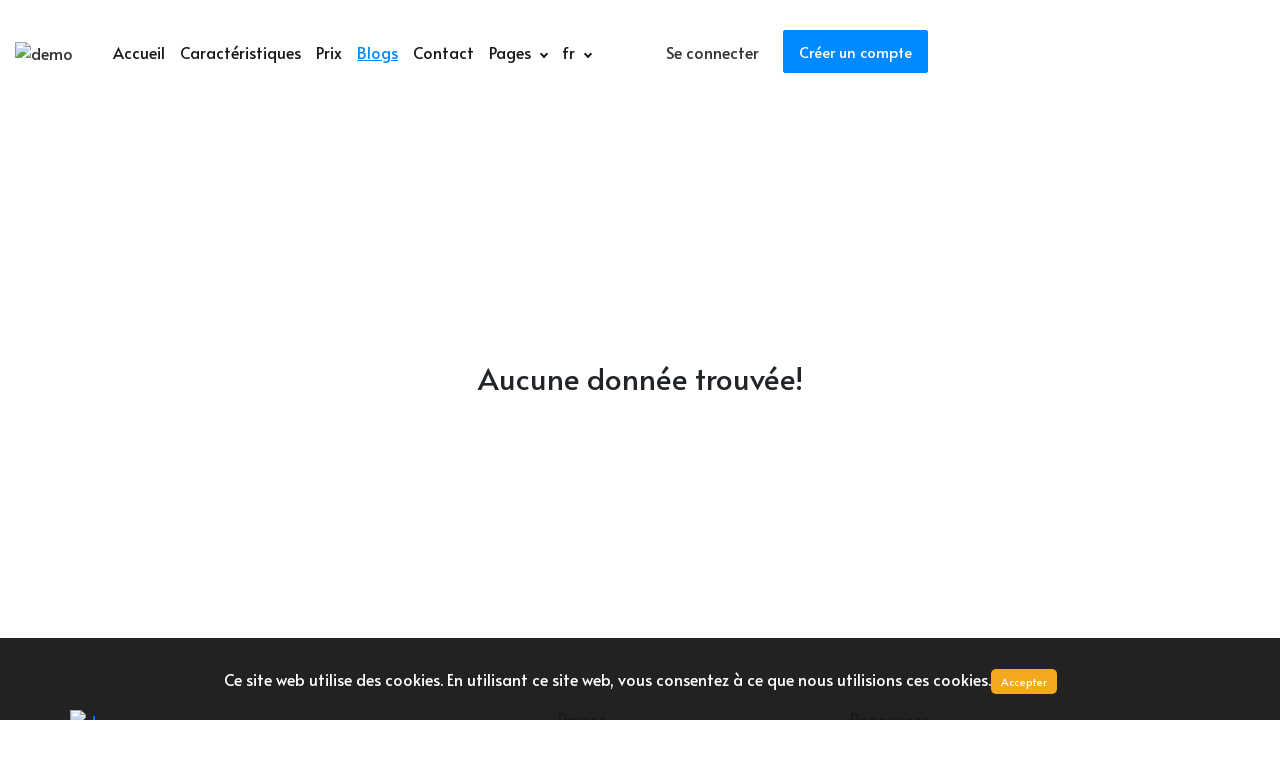

--- FILE ---
content_type: text/html; charset=UTF-8
request_url: https://www.connectbudget.fr/blog
body_size: 4883
content:
<!DOCTYPE html>
<html class="no-js" lang="en" dir="ltr">
        <head>
        <meta charset="utf-8">
        <title>ConnectBudget.com - Logiciel de facturation</title>
        <meta charset="utf-8">
        <meta name="author" content="ConnectBudget.com">
        <meta name="description" content="Simplifie le suivi des factures et des dépenses, ce qui vous permet de gagner du temps et de l&#039;argent. Créez votre première facture en moins de 60 secondes.">
        <meta name="keywords" content="saas,accounting software,financial software,logiciel de factures,logiciel financier,logiciel de dépenses">
        <meta http-equiv="x-ua-compatible" content="ie=edge">
        <meta name="viewport" content="width=device-width, initial-scale=1.0">

        <meta name="theme-color" content="#056EB9" />
        <meta name="msapplication-navbutton-color" content="#056EB9" />
        <meta name="apple-mobile-web-app-status-bar-style" content="#056EB9" />

        <!-- Favicons ================================================== -->
        <link rel="icon" href="https://www.connectbudget.fr/uploads/thumbnail/louz-4_thumb-23x14.png">
        <link rel="apple-touch-icon" href="img/apple-touch-icon.html">
        <link rel="apple-touch-icon" sizes="72x72" href="img/apple-touch-icon-72x72.html">
        <link rel="apple-touch-icon" sizes="114x114" href="img/apple-touch-icon-114x114.html">
        <link rel="stylesheet" href="https://www.connectbudget.fr/assets/admin/css/bootstrap.min.css">
        
        <!-- styles ================================================== -->
        <link rel="stylesheet" href="https://www.connectbudget.fr/assets/front/css/cristal.min.css" type="text/css">
        <link rel="stylesheet" href="https://www.connectbudget.fr/assets/front/css/style.min.css" type="text/css">

        <link rel="stylesheet" href="https://www.connectbudget.fr/assets/admin/css/font-awesome.min.css">
        <link href="https://www.connectbudget.fr/assets/admin/css/toast.css" rel="stylesheet" />
        <link href="https://www.connectbudget.fr/assets/admin/css/sweet-alert.css" rel="stylesheet" />
        <link rel="stylesheet" href="https://www.connectbudget.fr/assets/front/css/simple-line-icons.css">
        <link href="https://www.connectbudget.fr/assets/front/css/select2.min.css" rel="stylesheet" />
        <link href="https://www.connectbudget.fr/assets/front/css/aos.css" rel="stylesheet" />
        <link href="https://fonts.googleapis.com/css?family=Alata&display=swap', 'Quicksand:300,400,700&display=swap" rel="stylesheet">

        <script type="text/javascript">
           var csrf_token = '2160be555f09acb5cb6e9e1f32608208';
           var token_name = 'csrf_test_name'
        </script>

        <script type="text/javascript">
            var _html = document.documentElement,
                isTouch = (('ontouchstart' in _html) || (navigator.msMaxTouchPoints > 0) || (navigator.maxTouchPoints));

            _html.className = _html.className.replace("no-js","js");
            _html.classList.add( isTouch ? "touch" : "no-touch");
        </script>
        <script type="text/javascript" src="https://www.connectbudget.fr/assets/front/js/device.min.js"></script>

        <!-- google analytics -->
        
        
    </head>

    <body>
        <div>
           
            <!-- start header -->
                            <header id="top-bar" class="top-bar top-bar--dark" data-nav-anchor="true">
                    <div class="top-bar__inner">
                        <div class="container-fluid">
                            <div class="row align-items-center no-gutters">

                                <a class="top-bar__logo site-logo" href="https://www.connectbudget.fr/">
                                    <img class="img-fluid" src="https://www.connectbudget.fr/uploads/medium/Logo_connectbudget_190x80_medium-190x80.png" width="159" height="45" alt="demo" />
                                </a>

                                <a id="top-bar__navigation-toggler" class="top-bar__navigation-toggler" href="javascript:void(0);">
                                    <span></span>
                                </a>

                                <div class="top-bar__collapse">
                                    <nav id="top-bar__navigation" class="top-bar__navigation" role="navigation">
                                        <ul>
                                            <li>
                                                <a class="nav-link " href="https://www.connectbudget.fr/">Accueil</a>
                                            </li>

                                            <li>
                                                <a class="nav-link " href="https://www.connectbudget.fr/features">Caractéristiques</a>
                                            </li>

                                            <li>
                                                <a class="nav-link " href="https://www.connectbudget.fr/pricing">Prix</a>
                                            </li>
                                           
                                                                                        <li>
                                                <a class="nav-link active" href="https://www.connectbudget.fr/blog">Blogs</a>
                                            </li>
                                            
                                            
                                            <li>
                                                <a class="nav-link " href="https://www.connectbudget.fr/contact">Contact </a>
                                            </li>

                                                                                            <li class="has-submenu">
                                                    <a class="nav-link" href="javascript:void(0);">Pages</a>

                                                    <ul class="submenu">
                                                                                                                    <li><a href="https://www.connectbudget.fr/page/about">Qui sommes nous ?</a></li>
                                                                                                                    <li><a href="https://www.connectbudget.fr/page/politique-des-cookies">Politique des Cookies</a></li>
                                                                                                            </ul>
                                                </li>
                                            
                                                                                            <li class="has-submenu">
                                                    <a class="nav-link" href="javascript:void(0);">fr</a>
                                                    <ul class="submenu">
                                                                                                                    <li><a href="https://www.connectbudget.fr/home/switch_lang/english">English</a></li>
                                                                                                                    <li><a href="https://www.connectbudget.fr/home/switch_lang/french">French</a></li>
                                                                                                            </ul>
                                                </li>
                                            
                                        </ul>
                                    </nav>

                                    <div id="top-bar__action" class="top-bar__action">
                                        <div class="d-xl-flex flex-xl-row flex-xl-wrap align-items-xl-center">

                                                                                            <!-- <nav class="top-bar__navigation" role="navigation hidden-xs">
                                                    <ul>
                                                        <li class="has-submenu">
                                                            <a class="nav-link" href="javascript:void(0);"></a>
                                                            <ul class="submenu">
                                                                                                                                    <li><a href=""></a></li>
                                                                                                                            </ul>
                                                        </li>
                                                    </ul>
                                                </nav> -->
                                            
                                            <div class="top-bar__auth-btns">
                                                                                                    <a href="https://www.connectbudget.fr/login">Se connecter</a>
                                                    <a class="custom-btn custom-btn--medium custom-btn--style-2" href="https://www.connectbudget.fr/register">Créer un compte</a>
                                                    
                                                                                            </div>
                                        </div>
                                    </div>
                                </div>

                            </div>
                        </div>
                    </div>
                </header>
                        <!-- end header -->
            <div class="spacer py-8"></div>
            <!-- start main -->
            <main role="main">  
<!-- start section -->
<section class="section">
	<div class="container">

		            <div class="text-center">
                <h3 class="ptb-200"><span>Aucune donnée trouvée!</span></h3>
            </div>
        	</div>
</section>
<!-- end section -->    </main>
    <!-- end main -->

    <!-- start footer -->
            <footer class="footer footer--s3 footer--color-dark">
            <div class="footer__line footer__line--first">
                <div class="container">
                    <div class="row">
                        <div class="col-12 col-md-4 col-lg-5">
                            <div class="footer__item">
                                <a class="footer__logo site-logo" href="https://www.connectbudget.fr/">
                                    <img src="https://www.connectbudget.fr/uploads/medium/Logo_connectbudget_190x80_medium-190x80.png" width="159" alt="demo" />
                                </a>
                            </div>

                            <div class="footer__item">
                                Simplifies invoices and expense tracking, helping you save time and money. Create your first invoice in less than 60 seconds.                            </div>
                        </div>


                        <div class="col-12 col-md-3 col-lg-3">
                            <div class="footer__item">
                                <nav id="footer__navigation" class="footer__navigation">
                                                                        <ul>
                                        <li><a class="eb" href="#">Pages</a></li>
                                                                                    <li><a href="https://www.connectbudget.fr/page/about">Qui sommes nous ?</a></li>
                                                                                    <li><a href="https://www.connectbudget.fr/page/politique-des-cookies">Politique des Cookies</a></li>
                                                                            </ul>
                                                                    </nav>
                            </div>
                        </div>

                        <div class="col-12 col-md-5 col-lg-4">
                            <div class="footer__item">
                                <nav id="footer__navigation" class="footer__navigation">
                                    <ul>
                                        <li><a class="eb" href="#">Resources</a></li>
                                        <li><a href="https://www.connectbudget.fr/features">Caractéristiques</a></li>
                                        <li><a href="https://www.connectbudget.fr/pricing">Prix</a></li>
                                        <li><a href="https://www.connectbudget.fr/blog">Blogs</a></li>
                                        <li><a href="https://www.connectbudget.fr/faqs">Faqs</a></li>
                                        <li><a href="https://www.connectbudget.fr/contact">Contact</a></li>
                                    </ul>
                                </nav>
                            </div>
                        </div>
                
                    </div>

                    <div class="spacer py-4 py-sm-2"></div>

                    <div class="row">
                        <div class="col-12 text-center">
                            <span class="__copys">© 2021 All rights reserved.</span>
                        </div>
                    </div>
                </div>
            </div>


        </footer>
        <!-- end footer -->

    <input type="hidden" class="msg_opps" value="Oops">
<input type="hidden" class="msg_error" value="Erreur">
<input type="hidden" class="msg_success" value="Succès">
<input type="hidden" class="msg_sorry" value="Désolé">
<input type="hidden" class="msg_yes" value="Oui">
<input type="hidden" class="msg_congratulations" value="Félicitations">
<input type="hidden" class="msg_something_wrong" value="Quelque chose ne va pas">
<input type="hidden" class="msg_try_again" value="Essayer à nouveau">
<input type="hidden" class="msg_valid_user_msg" value="">
<input type="hidden" class="msg_password_reset_msg" value="">
<input type="hidden" class="msg_password_reset_success_msg" value="Votre mot de passe a été modifié avec succès">
<input type="hidden" class="msg_confirm_pass_not_match_msg" value="Votre mot de passe de confirmation ne correspond pas">
<input type="hidden" class="msg_old_password_doesnt_match" value="Votre ancien mot de passe ne correspond pas">
<input type="hidden" class="msg_inserted" value="Inséré avec succès">
<input type="hidden" class="msg_made_changes_not_saved" value="Vous avez fait quelques changements et ce n'est pas sauvegardé ?">
<input type="hidden" class="msg_no_data_founds" value="Aucune donnée trouvée">
<input type="hidden" class="msg_del_success" value="Supprimé avec succès">
<input type="hidden" class="msg_account_suspend_msg" value="Votre compte a été suspendu">
<input type="hidden" class="msg_are_you_sure" value="Êtes-vous sûr">
<input type="hidden" class="msg_get_started" value="Démarrer">
<input type="hidden" class="msg_not_recover_file" value="Vous ne pourrez pas récupérer ce fichier">
<input type="hidden" class="msg_deleted_successfully" value="Supprimé avec succès">
<input type="hidden" class="msg_data_limit_over" value="La limite des données a été dépassée">
<input type="hidden" class="msg_email_exist" value="Ce courriel existe déjà, essayez-en un autre">
<input type="hidden" class="msg_recaptcha_is_required" value="Le Recaptcha est nécessaire">


<input type="hidden" class="msg_not_active" value="Votre compte n'est pas actif">
<input type="hidden" class="msg_signin" value="Se connecter">
<input type="hidden" class="msg_signing_in" value="Connexion ...">

<input type="hidden" class="msg_wrong_access" value="Désolé que votre nom d'utilisateur ou votre mot de passe ne soit pas correct !">
<input type="hidden" class="msg_email_not_verified" value="Votre adresse électronique n'est pas vérifiée, Veuillez vérifier votre adresse électronique">
<input type="hidden" class="msg_pass_sent_email" value="Nous avons envoyé un mot de passe à votre adresse électronique. Veuillez vérifier votre boîte de réception">
<input type="hidden" class="msg_pass_reset_succ" value="Réinitialisation du mot de passe réussie !">
<input type="hidden" class="msg_not_valid_user" value="Vous n'êtes pas un utilisateur valide">

    <input type="hidden" id="base_url" value="https://www.connectbudget.fr/">
            <input type="hidden" id="success" value="">
    <input type="hidden" id="error" value="">

    <input type="hidden" class="accept_cookies" value="Ce site web utilise des cookies. En utilisant ce site web, vous consentez à ce que nous utilisions ces cookies.">
    <input type="hidden" class="accept" value="Accepter">
    </div>
    

    <script src="https://www.connectbudget.fr/assets/front/js/jquery-2.2.4.min.js"></script>

    <!-- Popper JS -->
    <script src="https://www.connectbudget.fr/assets/front/js/popper.min.js"></script>
    <!-- Latest compiled JavaScript -->
    <script src="https://www.connectbudget.fr/assets/front/js/bootstrap.min.js"></script>

    <!-- gdpr compliance code -->
    <script type="text/javascript" src="https://www.connectbudget.fr/assets/front/js/jquery.cookieMessage.min.js"></script>
    <script type="text/javascript">
        var cookieMsg = $('.accept_cookies').val();
        var accept = $('.accept').val();
        $.cookieMessage({
            'mainMessage': cookieMsg,
            'acceptButton': accept,
            'fontSize': '16px',
            'backgroundColor': '#222',
        });
    </script>
    <!-- gdpr compliance code -->


    <script type="text/javascript" src="https://www.connectbudget.fr/assets/front/js/main.min.js"></script>
    <script type="text/javascript" src="https://www.connectbudget.fr/assets/front/js/custom.js"></script>
    <script src="https://www.connectbudget.fr/assets/admin/js/toast.js"></script>
    <script src="https://www.connectbudget.fr/assets/admin/js/sweet-alert.min.js"></script>
    <script src="https://www.connectbudget.fr/assets/admin/js/validation.js"></script>
    <script src="https://www.connectbudget.fr/assets/admin/js/select2.min.js"></script>


    <script src="https://www.connectbudget.fr/assets/front/js/aos.js"></script>
    <script>AOS.init();</script>

    <script>
        $(document).ready(function() {
            $('.multiple_select').select2();
            $('.single_select').select2();
        });
    </script>

    <script type="text/javascript">
      
          </script>

    <script type="text/javascript" src="https://js.stripe.com/v2/"></script>
     
<script type="text/javascript">
$(function() {
    
    var $form         = $(".require-validation");
  $('form.require-validation').bind('submit', function(e) {
    var $form         = $(".require-validation"),
        inputSelector = ['input[type=email]', 'input[type=password]',
                         'input[type=text]', 'input[type=file]',
                         'textarea'].join(', '),
        $inputs       = $form.find('.required').find(inputSelector),
        $errorMessage = $form.find('div.error'),
        valid         = true;
        $errorMessage.addClass('hide');
 
        $('.has-error').removeClass('has-error');
    $inputs.each(function(i, el) {
      var $input = $(el);
      if ($input.val() === '') {
        $input.parent().addClass('has-error');
        $errorMessage.removeClass('hide');
        e.preventDefault();
      }
    });
     
    if (!$form.data('cc-on-file')) {
      $('.payment_loader').show();
      $('.payment_btn').prop("disabled", true);

      e.preventDefault();
      Stripe.setPublishableKey($form.data('stripe-publishable-key'));
      Stripe.createToken({
        number: $('.card-number').val(),
        cvc: $('.card-cvc').val(),
        exp_month: $('.card-expiry-month').val(),
        exp_year: $('.card-expiry-year').val()
      }, stripeResponseHandler);
    }
    
  });
      
  function stripeResponseHandler(status, response) {
        if (response.error) {
            $('.payment_loader').hide();
            $('.payment_btn').prop("disabled", false);

            $('.error')
            .removeClass('hide')
            .find('.alert')
            .text(response.error.message);
            
            $.toast({
              heading: 'Error',
              text: response.error.message,
              position: 'top-right',
              loaderBg:'#fff',
              icon: 'error',
              hideAfter: 4500
            });

        } else {
            var token = response['id'];
            $form.find('input[type=text]').empty();
            $form.append("<input type='hidden' name='stripeToken' value='" + token + "'/>");
            $form.get(0).submit();
            
        }
    }
     
});
</script>
</body>
</html>

--- FILE ---
content_type: text/css
request_url: https://www.connectbudget.fr/assets/front/css/cristal.min.css
body_size: 115377
content:

html {
    line-height: 1.15;
    -webkit-text-size-adjust: 100%
}

details,
main {
    display: block
}

h1 {
    margin: .67em 0
}

hr {
    -webkit-box-sizing: content-box;
    box-sizing: content-box;
    height: 0;
    overflow: visible
}

code,
kbd,
pre,
samp {
    font-family: monospace, monospace;
    font-size: 1em
}

abbr[title] {
    border-bottom: none;
    text-decoration: underline;
    -webkit-text-decoration: underline dotted;
    text-decoration: underline dotted
}

b,
strong {
    font-weight: bolder
}

small {
    font-size: 80%
}

sub,
sup {
    font-size: 75%;
    line-height: 0;
    position: relative;
    vertical-align: baseline
}

sub {
    bottom: -.25em
}

sup {
    top: -.5em
}

img {
    border-style: none
}

button,
input,
optgroup,
select,
textarea {
    font-family: inherit;
    font-size: 100%;
    line-height: 1.15;
    margin: 0
}

button,
input {
    overflow: visible
}

button,
select {
    text-transform: none
}

[type=button],
[type=reset],
[type=submit],
button {
    -webkit-appearance: button
}

[type=button]::-moz-focus-inner,
[type=reset]::-moz-focus-inner,
[type=submit]::-moz-focus-inner,
button::-moz-focus-inner {
    border-style: none;
    padding: 0
}

[type=button]:-moz-focusring,
[type=reset]:-moz-focusring,
[type=submit]:-moz-focusring,
button:-moz-focusring {
    outline: ButtonText dotted 1px
}

fieldset {
    padding: .35em .75em .625em
}

legend {
    -webkit-box-sizing: border-box;
    box-sizing: border-box;
    color: inherit;
    display: table;
    max-width: 100%;
    padding: 0;
    white-space: normal
}

progress {
    vertical-align: baseline
}

textarea {
    overflow: auto
}

[type=checkbox],
[type=radio] {
    -webkit-box-sizing: border-box;
    box-sizing: border-box;
    padding: 0
}

[type=number]::-webkit-inner-spin-button,
[type=number]::-webkit-outer-spin-button {
    height: auto
}

[type=search] {
    -webkit-appearance: textfield;
    outline-offset: -2px
}

[type=search]::-webkit-search-decoration {
    -webkit-appearance: none
}

::-webkit-file-upload-button {
    -webkit-appearance: button;
    font: inherit
}

summary {
    display: list-item
}

[hidden],
template {
    display: none
}

.fontello-mail:before {
    content: '\e800'
}

.fontello-call:before {
    content: '\e801'
}

.fontello-star:before {
    content: '\e802'
}

.fontello-down-open:before {
    content: '\e803'
}

.fontello-left-open:before {
    content: '\e804'
}

.fontello-location-outline:before {
    content: '\e805'
}

.fontello-right-open:before {
    content: '\e806'
}

.fontello-up-open:before {
    content: '\e807'
}

.fontello-mail-1:before {
    content: '\e808'
}

.fontello-location:before {
    content: '\e809'
}

.fontello-star-half:before {
    content: '\e80a'
}

.fontello-minus:before {
    content: '\e80c'
}

.fontello-ok:before {
    content: '\e80d'
}

.fontello-phone:before {
    content: '\e80e'
}

.fontello-cancel:before {
    content: '\e80f'
}

.fontello-twitter:before {
    content: '\f099'
}

.fontello-facebook:before {
    content: '\f09a'
}

.fontello-gplus-squared:before {
    content: '\f0d4'
}

.fontello-gplus:before {
    content: '\f0d5'
}

.fontello-linkedin:before {
    content: '\f0e1'
}

.fontello-angle-double-left:before {
    content: '\f100'
}

.fontello-angle-double-right:before {
    content: '\f101'
}

.fontello-angle-double-up:before {
    content: '\f102'
}

.fontello-angle-double-down:before {
    content: '\f103'
}

.fontello-angle-left:before {
    content: '\f104'
}

.fontello-angle-right:before {
    content: '\f105'
}

.fontello-angle-up:before {
    content: '\f106'
}

.fontello-angle-down:before {
    content: '\f107'
}

.fontello-youtube-squared:before {
    content: '\f166'
}

.fontello-youtube:before {
    content: '\f167'
}

.fontello-youtube-play:before {
    content: '\f16a'
}

.fontello-instagram:before {
    content: '\f16d'
}

.fontello-down:before {
    content: '\f175'
}

.fontello-up:before {
    content: '\f176'
}

.fontello-left:before {
    content: '\f177'
}

.fontello-right:before {
    content: '\f178'
}

.fontello-twitter-squared:before {
    content: '\f304'
}

.fontello-facebook-squared:before {
    content: '\f308'
}

.fontello-linkedin-squared:before {
    content: '\f30c'
}

.hero {
    background-position: 50% 50%;
    background-repeat: no-repeat;
    background-size: cover
}

* {
    padding: 0;
    margin: 0
}

*,
::after,
::before {
    -webkit-box-sizing: inherit;
    box-sizing: inherit
}

html {
    font-size: 10px;
    -webkit-text-size-adjust: 100%;
    -moz-text-size-adjust: 100%;
    -ms-text-size-adjust: 100%;
    text-size-adjust: 100%;
    -ms-overflow-style: scrollbar;
    -webkit-tap-highlight-color: transparent;
    -webkit-overflow-scrolling: touch;
    -webkit-box-sizing: border-box;
    box-sizing: border-box
}

body {
    margin: 0;
    line-height: 1.4;
    font-size: 1.6rem;
    font-family: -apple-system, BlinkMacSystemFont, "Alata", sans-serif;
    font-weight: 500;
    color: #181818;
    background-color: #fff
}

ol,
ul {
    list-style: none;
    margin: 0
}

.container {
    width: 100%;
    padding-right: 15px;
    padding-left: 15px;
    margin-right: auto;
    margin-left: auto
}

.container-fluid {
    width: 100%;
    padding-right: 15px;
    padding-left: 15px;
    margin-right: auto;
    margin-left: auto
}

.row {
    display: -webkit-box;
    display: -webkit-flex;
    display: -ms-flexbox;
    display: flex;
    -webkit-flex-wrap: wrap;
    -ms-flex-wrap: wrap;
    flex-wrap: wrap;
    margin-right: -15px;
    margin-left: -15px
}

.no-gutters {
    margin-right: 0;
    margin-left: 0
}

.no-gutters>.col,
.no-gutters>[class*=col-] {
    padding-right: 0;
    padding-left: 0
}

.col,
.col-1,
.col-10,
.col-11,
.col-12,
.col-2,
.col-3,
.col-4,
.col-5,
.col-6,
.col-7,
.col-8,
.col-9,
.col-auto,
.col-lg,
.col-lg-1,
.col-lg-10,
.col-lg-11,
.col-lg-12,
.col-lg-2,
.col-lg-3,
.col-lg-4,
.col-lg-5,
.col-lg-6,
.col-lg-7,
.col-lg-8,
.col-lg-9,
.col-lg-auto,
.col-md,
.col-md-1,
.col-md-10,
.col-md-11,
.col-md-12,
.col-md-2,
.col-md-3,
.col-md-4,
.col-md-5,
.col-md-6,
.col-md-7,
.col-md-8,
.col-md-9,
.col-md-auto,
.col-sm,
.col-sm-1,
.col-sm-10,
.col-sm-11,
.col-sm-12,
.col-sm-2,
.col-sm-3,
.col-sm-4,
.col-sm-5,
.col-sm-6,
.col-sm-7,
.col-sm-8,
.col-sm-9,
.col-sm-auto,
.col-xl,
.col-xl-1,
.col-xl-10,
.col-xl-11,
.col-xl-12,
.col-xl-2,
.col-xl-3,
.col-xl-4,
.col-xl-5,
.col-xl-6,
.col-xl-7,
.col-xl-8,
.col-xl-9,
.col-xl-auto {
    position: relative;
    width: 100%;
    min-height: 1px;
    padding-right: 15px;
    padding-left: 15px
}

.col {
    -webkit-flex-basis: 0;
    -ms-flex-preferred-size: 0;
    flex-basis: 0;
    -webkit-box-flex: 1;
    -webkit-flex-grow: 1;
    -ms-flex-positive: 1;
    flex-grow: 1;
    max-width: 100%
}

.col-auto {
    -webkit-box-flex: 0;
    -webkit-flex: 0 0 auto;
    -ms-flex: 0 0 auto;
    flex: 0 0 auto;
    width: auto;
    max-width: none
}

.col-1 {
    -webkit-box-flex: 0;
    -webkit-flex: 0 0 8.33333%;
    -ms-flex: 0 0 8.33333%;
    flex: 0 0 8.33333%;
    max-width: 8.33333%
}

.col-2 {
    -webkit-box-flex: 0;
    -webkit-flex: 0 0 16.66667%;
    -ms-flex: 0 0 16.66667%;
    flex: 0 0 16.66667%;
    max-width: 16.66667%
}

.col-3 {
    -webkit-box-flex: 0;
    -webkit-flex: 0 0 25%;
    -ms-flex: 0 0 25%;
    flex: 0 0 25%;
    max-width: 25%
}

.col-4 {
    -webkit-box-flex: 0;
    -webkit-flex: 0 0 33.33333%;
    -ms-flex: 0 0 33.33333%;
    flex: 0 0 33.33333%;
    max-width: 33.33333%
}

.col-5 {
    -webkit-box-flex: 0;
    -webkit-flex: 0 0 41.66667%;
    -ms-flex: 0 0 41.66667%;
    flex: 0 0 41.66667%;
    max-width: 41.66667%
}

.col-6 {
    -webkit-box-flex: 0;
    -webkit-flex: 0 0 50%;
    -ms-flex: 0 0 50%;
    flex: 0 0 50%;
    max-width: 50%
}

.col-7 {
    -webkit-box-flex: 0;
    -webkit-flex: 0 0 58.33333%;
    -ms-flex: 0 0 58.33333%;
    flex: 0 0 58.33333%;
    max-width: 58.33333%
}

.col-8 {
    -webkit-box-flex: 0;
    -webkit-flex: 0 0 66.66667%;
    -ms-flex: 0 0 66.66667%;
    flex: 0 0 66.66667%;
    max-width: 66.66667%
}

.col-9 {
    -webkit-box-flex: 0;
    -webkit-flex: 0 0 75%;
    -ms-flex: 0 0 75%;
    flex: 0 0 75%;
    max-width: 75%
}

.col-10 {
    -webkit-box-flex: 0;
    -webkit-flex: 0 0 83.33333%;
    -ms-flex: 0 0 83.33333%;
    flex: 0 0 83.33333%;
    max-width: 83.33333%
}

.col-11 {
    -webkit-box-flex: 0;
    -webkit-flex: 0 0 91.66667%;
    -ms-flex: 0 0 91.66667%;
    flex: 0 0 91.66667%;
    max-width: 91.66667%
}

.col-12 {
    -webkit-box-flex: 0;
    -webkit-flex: 0 0 100%;
    -ms-flex: 0 0 100%;
    flex: 0 0 100%;
    max-width: 100%
}

.order-first {
    -webkit-box-ordinal-group: 0;
    -webkit-order: -1;
    -ms-flex-order: -1;
    order: -1
}

.order-last {
    -webkit-box-ordinal-group: 14;
    -webkit-order: 13;
    -ms-flex-order: 13;
    order: 13
}

.order-0 {
    -webkit-box-ordinal-group: 1;
    -webkit-order: 0;
    -ms-flex-order: 0;
    order: 0
}

.order-1 {
    -webkit-box-ordinal-group: 2;
    -webkit-order: 1;
    -ms-flex-order: 1;
    order: 1
}

.order-2 {
    -webkit-box-ordinal-group: 3;
    -webkit-order: 2;
    -ms-flex-order: 2;
    order: 2
}

.order-3 {
    -webkit-box-ordinal-group: 4;
    -webkit-order: 3;
    -ms-flex-order: 3;
    order: 3
}

.order-4 {
    -webkit-box-ordinal-group: 5;
    -webkit-order: 4;
    -ms-flex-order: 4;
    order: 4
}

.order-5 {
    -webkit-box-ordinal-group: 6;
    -webkit-order: 5;
    -ms-flex-order: 5;
    order: 5
}

.order-6 {
    -webkit-box-ordinal-group: 7;
    -webkit-order: 6;
    -ms-flex-order: 6;
    order: 6
}

.order-7 {
    -webkit-box-ordinal-group: 8;
    -webkit-order: 7;
    -ms-flex-order: 7;
    order: 7
}

.order-8 {
    -webkit-box-ordinal-group: 9;
    -webkit-order: 8;
    -ms-flex-order: 8;
    order: 8
}

.order-9 {
    -webkit-box-ordinal-group: 10;
    -webkit-order: 9;
    -ms-flex-order: 9;
    order: 9
}

.order-10 {
    -webkit-box-ordinal-group: 11;
    -webkit-order: 10;
    -ms-flex-order: 10;
    order: 10
}

.order-11 {
    -webkit-box-ordinal-group: 12;
    -webkit-order: 11;
    -ms-flex-order: 11;
    order: 11
}

.order-12 {
    -webkit-box-ordinal-group: 13;
    -webkit-order: 12;
    -ms-flex-order: 12;
    order: 12
}

.offset-1 {
    margin-left: 8.33333%
}

.offset-2 {
    margin-left: 16.66667%
}

.offset-3 {
    margin-left: 25%
}

.offset-4 {
    margin-left: 33.33333%
}

.offset-5 {
    margin-left: 41.66667%
}

.offset-6 {
    margin-left: 50%
}

.offset-7 {
    margin-left: 58.33333%
}

.offset-8 {
    margin-left: 66.66667%
}

.offset-9 {
    margin-left: 75%
}

.offset-10 {
    margin-left: 83.33333%
}

.offset-11 {
    margin-left: 91.66667%
}

.d-none {
    display: none!important
}

.d-inline {
    display: inline!important
}

.d-inline-block {
    display: inline-block!important
}

.d-block {
    display: block!important
}

.d-table {
    display: table!important
}

.d-table-row {
    display: table-row!important
}

.d-table-cell {
    display: table-cell!important
}

.d-flex {
    display: -webkit-box!important;
    display: -webkit-flex!important;
    display: -ms-flexbox!important;
    display: flex!important
}

.d-inline-flex {
    display: -webkit-inline-box!important;
    display: -webkit-inline-flex!important;
    display: -ms-inline-flexbox!important;
    display: inline-flex!important
}

.flex-row {
    -webkit-box-orient: horizontal!important;
    -webkit-box-direction: normal!important;
    -webkit-flex-direction: row!important;
    -ms-flex-direction: row!important;
    flex-direction: row!important
}

.flex-column {
    -webkit-box-orient: vertical!important;
    -webkit-box-direction: normal!important;
    -webkit-flex-direction: column!important;
    -ms-flex-direction: column!important;
    flex-direction: column!important
}

.flex-row-reverse {
    -webkit-box-orient: horizontal!important;
    -webkit-box-direction: reverse!important;
    -webkit-flex-direction: row-reverse!important;
    -ms-flex-direction: row-reverse!important;
    flex-direction: row-reverse!important
}

.flex-column-reverse {
    -webkit-box-orient: vertical!important;
    -webkit-box-direction: reverse!important;
    -webkit-flex-direction: column-reverse!important;
    -ms-flex-direction: column-reverse!important;
    flex-direction: column-reverse!important
}

.flex-wrap {
    -webkit-flex-wrap: wrap!important;
    -ms-flex-wrap: wrap!important;
    flex-wrap: wrap!important
}

.flex-nowrap {
    -webkit-flex-wrap: nowrap!important;
    -ms-flex-wrap: nowrap!important;
    flex-wrap: nowrap!important
}

.flex-wrap-reverse {
    -webkit-flex-wrap: wrap-reverse!important;
    -ms-flex-wrap: wrap-reverse!important;
    flex-wrap: wrap-reverse!important
}

.flex-fill {
    -webkit-box-flex: 1!important;
    -webkit-flex: 1 1 auto!important;
    -ms-flex: 1 1 auto!important;
    flex: 1 1 auto!important
}

.flex-grow-0 {
    -webkit-box-flex: 0!important;
    -webkit-flex-grow: 0!important;
    -ms-flex-positive: 0!important;
    flex-grow: 0!important
}

.flex-grow-1 {
    -webkit-box-flex: 1!important;
    -webkit-flex-grow: 1!important;
    -ms-flex-positive: 1!important;
    flex-grow: 1!important
}

.flex-shrink-0 {
    -webkit-flex-shrink: 0!important;
    -ms-flex-negative: 0!important;
    flex-shrink: 0!important
}

.flex-shrink-1 {
    -webkit-flex-shrink: 1!important;
    -ms-flex-negative: 1!important;
    flex-shrink: 1!important
}

.justify-content-start {
    -webkit-box-pack: start!important;
    -webkit-justify-content: flex-start!important;
    -ms-flex-pack: start!important;
    justify-content: flex-start!important
}

.justify-content-end {
    -webkit-box-pack: end!important;
    -webkit-justify-content: flex-end!important;
    -ms-flex-pack: end!important;
    justify-content: flex-end!important
}

.justify-content-center {
    -webkit-box-pack: center!important;
    -webkit-justify-content: center!important;
    -ms-flex-pack: center!important;
    justify-content: center!important
}

.justify-content-between {
    -webkit-box-pack: justify!important;
    -webkit-justify-content: space-between!important;
    -ms-flex-pack: justify!important;
    justify-content: space-between!important
}

.justify-content-around {
    -webkit-justify-content: space-around!important;
    -ms-flex-pack: distribute!important;
    justify-content: space-around!important
}

.align-items-start {
    -webkit-box-align: start!important;
    -webkit-align-items: flex-start!important;
    -ms-flex-align: start!important;
    align-items: flex-start!important
}

.align-items-end {
    -webkit-box-align: end!important;
    -webkit-align-items: flex-end!important;
    -ms-flex-align: end!important;
    align-items: flex-end!important
}

.align-items-center {
    -webkit-box-align: center!important;
    -webkit-align-items: center!important;
    -ms-flex-align: center!important;
    align-items: center!important
}

.align-items-baseline {
    -webkit-box-align: baseline!important;
    -webkit-align-items: baseline!important;
    -ms-flex-align: baseline!important;
    align-items: baseline!important
}

.align-items-stretch {
    -webkit-box-align: stretch!important;
    -webkit-align-items: stretch!important;
    -ms-flex-align: stretch!important;
    align-items: stretch!important
}

.align-content-start {
    -webkit-align-content: flex-start!important;
    -ms-flex-line-pack: start!important;
    align-content: flex-start!important
}

.align-content-end {
    -webkit-align-content: flex-end!important;
    -ms-flex-line-pack: end!important;
    align-content: flex-end!important
}

.align-content-center {
    -webkit-align-content: center!important;
    -ms-flex-line-pack: center!important;
    align-content: center!important
}

.align-content-between {
    -webkit-align-content: space-between!important;
    -ms-flex-line-pack: justify!important;
    align-content: space-between!important
}

.align-content-around {
    -webkit-align-content: space-around!important;
    -ms-flex-line-pack: distribute!important;
    align-content: space-around!important
}

.align-content-stretch {
    -webkit-align-content: stretch!important;
    -ms-flex-line-pack: stretch!important;
    align-content: stretch!important
}

.align-self-auto {
    -webkit-align-self: auto!important;
    -ms-flex-item-align: auto!important;
    align-self: auto!important
}

.align-self-start {
    -webkit-align-self: flex-start!important;
    -ms-flex-item-align: start!important;
    align-self: flex-start!important
}

.align-self-end {
    -webkit-align-self: flex-end!important;
    -ms-flex-item-align: end!important;
    align-self: flex-end!important
}

.align-self-center {
    -webkit-align-self: center!important;
    -ms-flex-item-align: center!important;
    align-self: center!important
}

.align-self-baseline {
    -webkit-align-self: baseline!important;
    -ms-flex-item-align: baseline!important;
    align-self: baseline!important
}

.align-self-stretch {
    -webkit-align-self: stretch!important;
    -ms-flex-item-align: stretch!important;
    align-self: stretch!important
}

.img-fluid {
    max-width: 100%;
    height: auto
}

.img-thumbnail {
    padding: .25rem;
    background-color: #fff;
    border: 1px solid #dee2e6;
    -webkit-border-radius: .25rem;
    border-radius: .25rem;
    max-width: 100%;
    height: auto
}

.figure {
    display: inline-block
}

.figure-img {
    margin-bottom: .5rem;
    line-height: 1
}

.figure-caption {
    font-size: 90%;
    color: #6c757d
}

@font-face {
    font-family: fontello;
    src: url(../fonts/fontello/fontello2493.eot?83032100);
    src: url(../fonts/fontello/fontello2493.eot?83032100#iefix) format("embedded-opentype"), url(../fonts/fontello/fontello2493.woff2?83032100) format("woff2"), url(../fonts/fontello/fontello2493.woff?83032100) format("woff"), url(../fonts/fontello/fontello2493.ttf?83032100) format("truetype"), url(../fonts/fontello/fontello2493.svg?83032100#fontello) format("svg");
    font-weight: 400;
    font-style: normal
}

[class*=" fontello-"]:before,
[class^=fontello-]:before {
    font-family: fontello;
    font-style: normal;
    font-weight: 400;
    speak: none;
    display: inline-block;
    text-decoration: inherit;
    width: auto;
    text-align: center;
    font-variant: normal;
    text-transform: none;
    line-height: 1em;
    -webkit-font-smoothing: antialiased;
    -moz-osx-font-smoothing: grayscale
}

.h1,
.h2,
.h3,
.h4,
.h5,
.h6,
h1,
h2,
h3,
h4,
h5,
h6 {
    line-height: 1.2;
    font-weight: 600;
    font-family: -apple-system, BlinkMacSystemFont, "Alata", sans-serif;
    color: #212529;
    margin-top: 20px;
    margin-bottom: 20px;
    -webkit-transition: color .3s ease-in-out;
    -o-transition: color .3s ease-in-out;
    transition: color .3s ease-in-out
}

.h1:first-child,
.h2:first-child,
.h3:first-child,
.h4:first-child,
.h5:first-child,
.h6:first-child,
h1:first-child,
h2:first-child,
h3:first-child,
h4:first-child,
h5:first-child,
h6:first-child {
    margin-top: 0
}

.h1:last-child,
.h2:last-child,
.h3:last-child,
.h4:last-child,
.h5:last-child,
.h6:last-child,
h1:last-child,
h2:last-child,
h3:last-child,
h4:last-child,
h5:last-child,
h6:last-child {
    margin-bottom: 0
}

.h1 a,
.h2 a,
.h3 a,
.h4 a,
.h5 a,
.h6 a,
h1 a,
h2 a,
h3 a,
h4 a,
h5 a,
h6 a {
    color: inherit;
    text-decoration: none
}

.h1 span,
.h2 span,
.h3 span,
.h4 span,
.h5 span,
.h6 span,
h1 span,
h2 span,
h3 span,
h4 span,
h5 span,
h6 span {
    font-weight: 400
}

.h1,
.h2,
.h3,
h1,
h2,
h3 {
    letter-spacing: 0px;
}

.h1,
h1 {
    font-size: 4rem
}

.h2,
h2 {
    font-size: 3.5rem
}

.h3,
h3 {
    font-size: 3rem
}

.h4,
h4 {
    font-size: 2rem
}

.h5,
h5 {
    font-size: 1.6rem
}

.h6,
h6 {
    font-size: 1.3rem;
    text-transform: uppercase
}

main::-moz-selection {
    background-color: #007bff;
    color: #fff
}

main::selection {
    background-color: #007bff;
    color: #fff
}

main::-moz-selection {
    background-color: #007bff;
    color: #fff
}

main p {
    margin-top: 20px;
    margin-bottom: 20px
}

main p:first-child {
    margin-top: 0!important
}

main p:last-child {
    margin-bottom: 0!important
}

a {
    background-color: transparent;
    color: #007bff;
    text-decoration: underline;
    outline: 0;
    -webkit-transition: color .3s ease-in-out;
    -o-transition: color .3s ease-in-out;
    transition: color .3s ease-in-out
}

a:focus,
a:hover {
    color: #007bff;
    text-decoration: none
}

.section-heading {
    line-height: 1.4;
    font-size: 1.6rem;
    color: #444;
}

.section-heading .__title:first-child {
    margin-top: -.2em
}

.section-heading .__subtitle {
    font-family: "Alata", sans-serif;
    color: #007bff
}

.section-heading--left {
    text-align: left
}

.section-heading--center {
    margin-left: auto;
    margin-right: auto;
    max-width: 800px;
    text-align: center;
    margin-bottom: 40px;
}

.section-heading--right {
    text-align: right
}

.section-heading--white {
    color: #fff
}

.section-heading--white .__subtitle,
.section-heading--white .__title {
    color: inherit
}

.top-bar--light {
    color: #fff
}

.top-bar--light.is-expanded .top-bar__collapse,
.top-bar--light.is-sticky {
    background-color: #202831
}

.top-bar--light.is-expanded .top-bar__navigation {
    border-bottom: 1px solid rgba(242, 242, 242, .25)
}

.top-bar--light.is-expanded .top-bar__navigation li {
    border-top: 1px solid rgba(242, 242, 242, .25)
}

.top-bar--light .top-bar__navigation a:after {
    background-color: currentColor
}

.top-bar--light .top-bar__auth-btns a:after {
    background-color: currentColor
}

.top-bar--dark {
    color: #333
}

.top-bar--dark.is-sticky {
    background-color: #fff;/*
    -webkit-box-shadow: 0 1px 5px 0 rgba(36, 36, 36, .12);
    box-shadow: 0 1px 5px 0 rgba(36, 36, 36, .12)*/
}

.top-bar--dark.is-expanded .top-bar__collapse {
    background-color: #fff
}

.top-bar--dark.is-expanded .top-bar__navigation {
    border-bottom: 1px solid #f2f2f2
}

.top-bar--dark.is-expanded .top-bar__navigation li {
    border-top: 1px solid #f2f2f2
}

.top-bar--dark .top-bar__navigation a:after {
    background-color: #2158a6
}

.top-bar--dark .top-bar__auth-btns a:after {
    background-color: #2158a6
}

.top-bar {
    position: absolute;
    top: 0;
    left: 0;
    right: 0;
    margin: auto;
    padding: 10px 0;
    font-size: 1.6rem;
    font-weight: 500;
    z-index: 5
}

/*.top-bar.in {
    -webkit-animation-name: TopBarSlideInDown;
    animation-name: TopBarSlideInDown;
    -webkit-animation-duration: .3s;
    animation-duration: .3s
}

@-webkit-keyframes TopBarSlideInDown {
    from {
        -webkit-transform: translate3d(0, -100%, 0);
        transform: translate3d(0, -100%, 0);
        visibility: visible
    }
    to {
        -webkit-transform: translate3d(0, 0, 0);
        transform: translate3d(0, 0, 0)
    }
}

@keyframes TopBarSlideInDown {
    from {
        -webkit-transform: translate3d(0, -100%, 0);
        transform: translate3d(0, -100%, 0);
        visibility: visible
    }
    to {
        -webkit-transform: translate3d(0, 0, 0);
        transform: translate3d(0, 0, 0)
    }
}

.top-bar.out {
    -webkit-animation-name: TopBarSlideOutUp;
    animation-name: TopBarSlideOutUp;
    -webkit-animation-duration: .2s;
    animation-duration: .2s
}

@-webkit-keyframes TopBarSlideOutUp {
    from {
        -webkit-transform: translate3d(0, 0, 0);
        transform: translate3d(0, 0, 0)
    }
    to {
        visibility: hidden;
        -webkit-transform: translate3d(0, -100%, 0);
        transform: translate3d(0, -100%, 0)
    }
}

@keyframes TopBarSlideOutUp {
    from {
        -webkit-transform: translate3d(0, 0, 0);
        transform: translate3d(0, 0, 0)
    }
    to {
        visibility: hidden;
        -webkit-transform: translate3d(0, -100%, 0);
        transform: translate3d(0, -100%, 0)
    }
}*/

.top-bar.is-sticky {
    position: fixed;
    top: 0px;
    padding: 30px 0px 5px;
}

.top-bar.is-expanded .top-bar__collapse {
    position: fixed;
    top: 0;
    left: 0;
    right: 0;
    height: 100vh;
    border-top: 80px solid transparent;
    border-bottom: 40px solid transparent;
    overflow-y: auto
}

.top-bar.is-expanded .top-bar__navigation {
    margin-bottom: 30px
}

.top-bar.is-expanded .top-bar__navigation:last-child {
    margin-bottom: 0
}

.top-bar.is-expanded .top-bar__navigation li {
    padding-left: 15px;
    padding-right: 15px
}

.top-bar.is-expanded .top-bar__navigation li.has-submenu:before {
    margin-top: 20px
}

.top-bar.is-expanded .top-bar__navigation a:not(.custom-btn) {
    display: block;
    padding-top: 17px;
    padding-bottom: 17px
}

.top-bar.is-expanded .top-bar__action {
    padding: 0 15px
}

.top-bar a:not(.custom-btn) {
    color: inherit;
    text-decoration: none
}

.top-bar__inner {
    margin-left: auto;
    margin-right: auto;
    max-width: 1290px
}

.top-bar__logo {
    position: relative;
    z-index: 6
}

.top-bar__navigation-toggler {
    position: absolute;
    top: 10px;
    right: 15px;
    padding: 22px 10px;
    z-index: 6
}

.top-bar__navigation-toggler span {
    position: relative;
    display: block;
    height: 2px;
    width: 27px
}

.top-bar__navigation-toggler span:after,
.top-bar__navigation-toggler span:before {
    content: "";
    position: absolute;
    left: 0;
    width: 100%;
    height: 100%
}

.top-bar__navigation-toggler span:before {
    top: -8px
}

.top-bar__navigation-toggler span:after {
    top: 8px
}

.top-bar__navigation-toggler span,
.top-bar__navigation-toggler span:after,
.top-bar__navigation-toggler span:before {
    background-color: currentColor;
    -webkit-transition: .4s ease-in-out;
    -o-transition: .4s ease-in-out;
    transition: .4s ease-in-out
}

.top-bar__navigation-toggler.is-active span {
    background-color: transparent!important
}

.top-bar__navigation-toggler.is-active span:after,
.top-bar__navigation-toggler.is-active span:before {
    top: 0;
    -webkit-transform-origin: 50% 50%;
    -ms-transform-origin: 50% 50%;
    transform-origin: 50% 50%
}

.top-bar__navigation-toggler.is-active span:before {
    -webkit-transform: rotate(225deg);
    -ms-transform: rotate(225deg);
    transform: rotate(225deg)
}

.top-bar__navigation-toggler.is-active span:after {
    -webkit-transform: rotate(-225deg);
    -ms-transform: rotate(-225deg);
    transform: rotate(-225deg)
}

.top-bar__collapse {
    height: 0;
    overflow-y: hidden
}

.top-bar__navigation {
    position: relative;
    text-align: left
}

.top-bar__navigation ul {
    line-height: 0;
    font-size: 0;
    letter-spacing: -1px
}

.top-bar__navigation ul:after,
.top-bar__navigation ul:before {
    content: "";
    display: table;
    clear: both
}

/*.top-bar__navigation li {
    position: relative;
    font-size: 1.6rem;
    line-height: 1;
    letter-spacing: 0;
    white-space: normal
}*/

.top-bar__navigation li {
    position: relative;
    letter-spacing: 0;
    font-size: 1.6rem;
    white-space: normal;
    color: #181818;
    font-weight: 500;
}

.top-bar__navigation li:first-child {
    margin-top: 0!important;
    margin-left: 0!important
}

.top-bar__navigation li.has-submenu:before {
    content: "";
    float: right;
    width: 6px;
    height: 6px;
    border-bottom: 2px solid;
    border-right: 2px solid;
    border-color: currentColor;
    margin-left: 10px;
    margin-top: 4px;
    -webkit-transform: rotate(45deg);
    -ms-transform: rotate(45deg);
    transform: rotate(45deg);
    -webkit-transform-origin: center;
    -ms-transform-origin: center;
    transform-origin: center;
    -webkit-transition: border-color .3s ease-in-out;
    -o-transition: border-color .3s ease-in-out;
    transition: border-color .3s ease-in-out
}

.top-bar__navigation a:not(.custom-btn) {
    position: relative;
    display: inline-block;
    padding: 0;
    line-height: inherit;
    font-size: inherit;
    font-family: inherit;
    -webkit-transition: background-color .3s ease-in-out, border-color .3s ease-in-out, color .3s ease-in-out;
    -o-transition: background-color .3s ease-in-out, border-color .3s ease-in-out, color .3s ease-in-out;
    transition: background-color .3s ease-in-out, border-color .3s ease-in-out, color .3s ease-in-out
}

.top-bar__navigation a:not(.custom-btn):after,
.top-bar__navigation a:not(.custom-btn):before {
    pointer-events: none
}

.top-bar__navigation a.active {
    color: #007bff
}

.top-bar__navigation .submenu {
    display: none
}

.top-bar__action {
    margin-left: 50px;
}

.top-bar__choose-lang {
    position: relative;
    display: inline-block;
    vertical-align: middle
}

.top-bar__choose-lang .current-lang {
    display: table;
    min-width: 70px;
    line-height: 1;
    cursor: pointer
}

.top-bar__choose-lang .current-lang>* {
    display: table-cell;
    vertical-align: middle
}

.top-bar__choose-lang .current-lang span {
    padding-left: 10px
}

.top-bar__choose-lang .current-lang span:after {
    content: "";
    float: right;
    width: 6px;
    height: 6px;
    border-bottom: 2px solid;
    border-right: 2px solid;
    border-color: currentColor;
    margin-left: 8px;
    margin-top: 4px;
    -webkit-transform: rotate(45deg);
    -ms-transform: rotate(45deg);
    transform: rotate(45deg);
    -webkit-transform-origin: center;
    -ms-transform-origin: center;
    transform-origin: center;
    -webkit-transition: border-color .3s ease-in-out;
    -o-transition: border-color .3s ease-in-out;
    transition: border-color .3s ease-in-out
}

.top-bar__choose-lang .list-wrap {
    display: none
}

.top-bar__choose-lang .list-wrap ul {
    margin-top: 15px;
    padding-top: 40px;
    padding-bottom: 40px;
    line-height: 1;
    background-color: #2f3c46
}

.top-bar__choose-lang .list-wrap li {
    position: relative;
    margin-top: 15px;
    margin-left: 15px;
    margin-right: 15px;
    line-height: 1.2;
    font-size: 1.4rem;
    font-weight: 400;
    color: #fff;
    cursor: pointer
}

.top-bar__choose-lang .list-wrap li:first-child {
    margin-top: 0
}

.top-bar__choose-lang .list-wrap li span {
    position: relative;
    display: inline-block;
    vertical-align: top
}

.top-bar__choose-lang .list-wrap li span:after {
    content: "";
    display: block;
    position: absolute;
    top: 100%;
    left: 50%;
    width: 0;
    height: 2px;
    margin-top: 3px;
    opacity: 0;
    visibility: hidden;
    -webkit-transition: left .3s ease-in-out, width .3s ease-in-out, opacity .3s ease-in-out, visibility .3s ease-in-out;
    -o-transition: left .3s ease-in-out, width .3s ease-in-out, opacity .3s ease-in-out, visibility .3s ease-in-out;
    transition: left .3s ease-in-out, width .3s ease-in-out, opacity .3s ease-in-out, visibility .3s ease-in-out
}

.top-bar__choose-lang .list-wrap li.is-active {
    color: #8d9296;
    cursor: default
}

.top-bar__choose-lang .list-wrap li.is-active span:after {
    left: 0;
    width: 100%;
    opacity: 1;
    visibility: visible;
    background-color: #2158a6
}

.top-bar__choose-lang img {
    display: inline-block;
    width: 25px;
    height: 25px
}

.top-bar__auth-btns {
    margin-top: 20px;
    line-height: 1
}

.top-bar__auth-btns:first-child {
    margin-top: 0
}

.top-bar__auth-btns a {
    position: relative;
    display: inline-block;
    vertical-align: middle;
    margin-left: 20px
}

.top-bar__auth-btns a:first-child {
    margin-left: 0
}

/*.top-bar__auth-btns a:not(.custom-btn):after {
    content: "";
    display: block;
    position: absolute;
    top: 100%;
    left: 50%;
    width: 0;
    height: 2px;
    margin-top: 9px;
    opacity: 0;
    visibility: hidden;
    pointer-events: none;
    -webkit-transition: left .3s ease-in-out, width .3s ease-in-out, opacity .3s ease-in-out, visibility .3s ease-in-out;
    -o-transition: left .3s ease-in-out, width .3s ease-in-out, opacity .3s ease-in-out, visibility .3s ease-in-out;
    transition: left .3s ease-in-out, width .3s ease-in-out, opacity .3s ease-in-out, visibility .3s ease-in-out
}

.top-bar__auth-btns a:not(.custom-btn):hover:after {
    left: 0;
    width: 100%;
    opacity: 1;
    visibility: visible
}*/

.top-bar__side-menu-button {
    display: none;
    vertical-align: middle;
    margin-left: 20px;
    padding: 5px 0;
    cursor: pointer
}

.top-bar__side-menu-button .line {
    display: block;
    width: 27px;
    border-top: 2px solid currentColor;
    margin-top: 5px;
    margin-left: auto;
    -webkit-transition: width .3s ease-in-out;
    -o-transition: width .3s ease-in-out;
    transition: width .3s ease-in-out
}

.top-bar__side-menu-button .line:first-child {
    margin-top: 0
}

.top-bar__side-menu-button .line:last-child {
    width: 18px
}

.top-bar__side-menu-button:focus .line:last-child,
.top-bar__side-menu-button:hover .line:last-child {
    width: 27px
}

.start-screen {
    position: relative;
    z-index: 1
}

.start-screen--full-height .start-screen__content__item {
    min-height: 100vh;
}

.start-content {
    padding: 170px 0 100px;
}

.__site-name {
    font-size: 55px;
    font-weight: 800;
}

.start-screen__bg-container {
    position: absolute!important;
    top: 0;
    left: 0;
    width: 100%;
    height: 100%;
    z-index: 0
}

.start-screen__bg-container .slick-list,
.start-screen__bg-container .slick-slide,
.start-screen__bg-container .slick-track {
    height: 100%!important
}

.start-screen__bg {
    height: 100%;
    background-repeat: no-repeat;
    background-size: cover
}

.start-screen__shapes .img-shape {
    position: absolute;
    z-index: 0
}

.start-screen__content-container {
    position: relative;
    z-index: 2
}

.start-screen__content__item {
    display: -webkit-box;
    display: -webkit-flex;
    display: -ms-flexbox;
    display: flex;
    -webkit-flex-wrap: wrap;
    -ms-flex-wrap: wrap;
    flex-wrap: wrap;
    width: 100%;
    padding-top: 80px;
    padding-bottom: 50px
}

.start-screen__content-form {
    background: #fff;
    padding: 40px 30px;
    font-size: 1.6rem
}

.start-screen .__site-name {
    line-height: 1.2;
    font-size: 4.5rem;
    font-weight: 500;
    font-style: italic;
    color: #333;
    letter-spacing: -.05em
}

.start-screen .play-btn {
    display: inline-block;
    line-height: 1.2;
    font-size: 1.6rem;
    font-weight: 500;
    color: #333;
    text-decoration: none
}

.start-screen .play-btn span {
    position: relative;
    display: inline-block;
    vertical-align: middle;
    width: 60px;
    height: 60px;
    margin-right: 20px;
    color: #007bff;
    border: 2px solid #eee;
    -webkit-border-radius: 35%;
    border-radius: 35%;
    -webkit-transition: background-color .3s ease-in-out, color .3s ease-in-out;
    -o-transition: background-color .3s ease-in-out, color .3s ease-in-out;
    transition: background-color .3s ease-in-out, color .3s ease-in-out
}

.start-screen .play-btn span:before {
    content: "";
    position: absolute;
    top: 0;
    right: 0;
    bottom: 0;
    left: 5px;
    margin: auto;
    width: 0;
    height: 0;
    border-style: solid;
    border-width: 8px 0 8px 14px;
    border-color: transparent transparent transparent currentColor
}

.start-screen .play-btn:hover span {
    background-color: #2d3a49;
    color: #fff
}

.start-screen--style-1 .img-shape:nth-of-type(1) {
    top: 15%;
    left: 0
}

.start-screen--style-1 .img-shape:nth-of-type(2) {
    max-height: 85%;
    top: 50%;
    right: 0;
    -webkit-transform: translateY(-50%);
    -ms-transform: translateY(-50%);
    transform: translateY(-50%)
}

.start-screen--style-2 .img-shape:nth-of-type(1) {
    max-height: 80%;
    top: 10%;
    left: 0
}

.start-screen--style-2 .img-shape:nth-of-type(2) {
    max-width: 50%;
    min-width: 550px;
    max-height: 90%;
    top: 50%;
    left: 45vw;
    -webkit-transform: translateY(-50%);
    -ms-transform: translateY(-50%);
    transform: translateY(-50%)
}

.start-screen--style-3 .img-shape:nth-of-type(1) {
    max-height: 90%;
    bottom: 0;
    left: 0
}

.start-screen--style-3 .img-shape:nth-of-type(2) {
    max-width: 60%;
    max-height: 90%;
    top: 17%;
    right: 0
}

.start-screen--style-4 .start-screen__content__item {
    min-height: 600px;
    height: 85vh
}

.start-screen--style-4 .img-shape:nth-of-type(1) {
    max-width: 90%;
    bottom: -10%;
    left: 0;
    right: -5%;
    margin: 0 auto
}

.start-screen--style-6 .img-shape:nth-of-type(1) {
    max-width: 50%;
    min-width: 550px;
    max-height: 90%;
    top: 55%;
    left: 50vw;
    -webkit-transform: translateY(-50%);
    -ms-transform: translateY(-50%);
    transform: translateY(-50%)
}

.start-screen--style-6 .play-btn span {
    color: #fff
}

.start-screen--style-6 .play-btn:hover span {
    background-color: #fff;
    color: #007bff
}

.start-screen--style-7 .img-shape:nth-of-type(1) {
    max-width: 50%;
    min-width: 550px;
    max-height: 90%;
    top: 55%;
    left: 50vw;
    -webkit-transform: translateY(-50%);
    -ms-transform: translateY(-50%);
    transform: translateY(-50%)
}

.start-screen--style-8 .img-shape:nth-of-type(1) {
    max-width: 40%;
    max-height: 90%;
    top: 55%;
    left: 8vw;
    -webkit-transform: translateY(-50%);
    -ms-transform: translateY(-50%);
    transform: translateY(-50%)
}

.start-screen--style-9 .start-screen__content__item {
    min-height: 450px
}

.start-screen--style-10 .start-screen__content__item {
    min-height: 600px;
    height: 85vh
}

.start-screen--style-10 .play-btn span {
    width: 95px;
    height: 95px;
    color: #fff;
    border-color: rgba(255, 255, 255, .38)
}

.start-screen--style-10 .play-btn:hover span {
    background-color: #fff;
    color: #007bff
}

.start-screen--style-12 .start-screen__content__item {
    min-height: 600px;
    height: 85vh
}

.start-screen--style-12 .img-shape:nth-of-type(1) {
    min-width: 520px;
    max-width: 40%;
    max-height: 90%;
    top: 55%;
    left: 50vw;
    -webkit-transform: translateY(-50%);
    -ms-transform: translateY(-50%);
    transform: translateY(-50%)
}

.start-screen--style-13 .img-shape:nth-of-type(1) {
    min-width: 520px;
    max-width: 50%;
    max-height: 95%;
    top: 0;
    right: 0
}

.hero {
    min-height: 400px;
    padding-top: 180px;
    padding-bottom: 30px;
    background-color: #007bff;
    color: #fff;
    -webkit-user-select: none;
    -moz-user-select: none;
    -ms-user-select: none
}

.hero__title {
    line-height: 1.1;
    color: inherit;
    text-align: center
}

.site-logo {
    display: inline-block
}

.site-logo img {
    vertical-align: middle;
    max-width: 100%
}

.custom-btn {
    position: relative;
    display: inline-block;
    vertical-align: middle;
    padding-left: 15px;
    padding-right: 15px;
    line-height: 1;
    font-size: 1.5rem;
    font-family: "Alata", sans-serif;
    font-weight: 500;
    text-align: center!important;
    text-decoration: none!important;
    text-shadow: none!important;
    letter-spacing: 0;
    border: 1px solid #fff;
    -webkit-border-radius: 30px;
    border-radius: 2px;
    -webkit-box-shadow: none;
    box-shadow: none;
    outline: 0;
    cursor: pointer;
    -webkit-user-select: none;
    -moz-user-select: none;
    -ms-user-select: none;
    user-select: none;
    -webkit-user-drag: none;
    user-drag: none;
    -ms-touch-action: manipulation;
    touch-action: manipulation;
    z-index: 0;
    -webkit-transition: all 0.2s ease;
    transition: all 0.2s ease;
}


.custom-btngp {
    font-size: 1.6rem;
    padding: 10px 30px;
    font-weight: 500;
    -webkit-transition: all 0.2s ease;
    transition: all 0.2s ease;
}

.custom-btngp:hover, .custom-btngp:focus {
    box-shadow: 0px 10px 16px 0px rgba(77,91,237,0.2) !important;
}

.btn-outline-black {
    color: #fff;
    background: #008aff;
    border-color: #008aff;
}

.btn-outline-primary {
    color: #181818;
    border-color: #008aff;
}

.btn-outline-primary:not(:disabled):not(.disabled).active, .btn-outline-primary:not(:disabled):not(.disabled):active, .show>.btn-outline-primary.dropdown-toggle {
    color: #fff;
    background-color: #008aff;
    border-color: #008aff;
}

.btn-outline-primary:hover {
    color: #fff;
    background-color: #008aff;
    border-color: #008aff;
}

.colm_2 {
    background: #f5f6fa;
}

.pt-20{
    padding-top: 20px !important;
}
.pt-40{
    padding-top: 40px !important;
}

th.pt-40.colm_2 {
    border-top-right-radius: 15px;
    border-top-left-radius: 15px;
}

.pattern-svg {
    position: absolute;
    overflow: hidden;
    max-width: 100%;
    z-index: -99;
}

.figure {
    display: inline-block;
}

.btom td.colm_2 {
    border-bottom-right-radius: 15px;
    border-bottom-left-radius: 15px;
}

.btn-outline-primary.focus, .btn-outline-primary:focus {
    box-shadow: 0 0 0 0.2rem rgba(0,123,255,.5);
}

.custom-btn:before {
    position: absolute;
    top: -2px;
    right: -2px;
    bottom: -2px;
    left: -2px;
    -webkit-border-radius: inherit;
    border-radius: inherit;
    -webkit-transition: opacity .25s ease-in-out;
    -o-transition: opacity .25s ease-in-out;
    transition: opacity .25s ease-in-out;
    z-index: -1
}

.custom-btn--medium {
    min-width: 125px;
    min-height: 32px;
    padding-top: 13px;
    padding-bottom: 13px;
}

.custom-btn--big {
    min-width: 180px;
    min-height: 65px;
    padding-top: 22px;
    padding-bottom: 22px
}

.custom-btn.custom-btn--style-1 {
    color: #fff
}

.custom-btn.custom-btn--style-1:before {
    content: "";
    opacity: 1;
    background: -o-linear-gradient(0deg, #6b5392 0, #6b5392 18%, #1165b2 60%, #00a4d4 100%);
    background: -webkit-gradient(linear, left top, right top, color-stop(0, #6b5392), color-stop(18%, #6b5392), color-stop(60%, #1165b2), to(#00a4d4));
    background: -o-linear-gradient(left, #6b5392 0, #6b5392 18%, #1165b2 60%, #00a4d4 100%);
    background: linear-gradient(90deg, #6b5392 0, #6b5392 18%, #1165b2 60%, #00a4d4 100%)
}

.custom-btn.custom-btn--style-1:focus,
.custom-btn.custom-btn--style-1:hover {
    background-color: #2d3a49;
    border-color: #2d3a49
}

.custom-btn.custom-btn--style-1:focus:before,
.custom-btn.custom-btn--style-1:hover:before {
    opacity: 0
}


.m-auto{
    margin: 0 auto !important;
}

.mb-100{
    margin-bottom: 100px;
}
/*.custom-btn.custom-btn--style-2:before {
    content: "";
    opacity: 0;
    background: -o-linear-gradient(0deg, #6b5392 0, #6b5392 18%, #1165b2 60%, #00a4d4 100%);
    background: -webkit-gradient(linear, left top, right top, color-stop(0, #6b5392), color-stop(18%, #6b5392), color-stop(60%, #1165b2), to(#00a4d4));
    background: -o-linear-gradient(left, #6b5392 0, #6b5392 18%, #1165b2 60%, #00a4d4 100%);
    background: linear-gradient(90deg, #6b5392 0, #6b5392 18%, #1165b2 60%, #00a4d4 100%)
}*/

.custom-btn.custom-btn--style-2 {
    background-color: #008aff;
    border-color: #008aff;
    color: #fff;
    
}

.custom-btn.custom-btn--style-2:focus, .custom-btn.custom-btn--style-2:hover {
    color: #008aff;
    background-color: #fff;
    border-color: #008aff;
    box-shadow: 0px 4px 14px 0px rgba(77,91,237,0.2);
}

.custom-btn.custom-btn--style-2:focus:before,
.custom-btn.custom-btn--style-2:hover:before {
    opacity: 1
}

.custom-btn.custom-btn--style-3 {
    background-color: #fff;
    border-color: #008aff;
    color: #008aff;
    
    /*box-shadow: 0 8px 20px 0px #A8B1E4;*/
}

.custom-btn.custom-btn--style-3:before {
   /* content: "";
    opacity: 0;
    background: -o-linear-gradient(0deg, #6b5392 0, #6b5392 18%, #1165b2 60%, #00a4d4 100%);
    background: -webkit-gradient(linear, left top, right top, color-stop(0, #6b5392), color-stop(18%, #6b5392), color-stop(60%, #1165b2), to(#00a4d4));
    background: -o-linear-gradient(left, #6b5392 0, #6b5392 18%, #1165b2 60%, #00a4d4 100%);
    background: linear-gradient(90deg, #6b5392 0, #6b5392 18%, #1165b2 60%, #00a4d4 100%)*/
}

.custom-btn.custom-btn--style-3:focus,
.custom-btn.custom-btn--style-3:hover {
    background: #008aff;
    color: #fff;
    box-shadow: 0px 10px 16px 0px rgba(55, 125, 255, 0.2);
}

.custom-btn.custom-btn--style-3:focus:before,
.custom-btn.custom-btn--style-3:hover:before {
    opacity: 1
}

.custom-btn.custom-btn--style-4 {
    background-color: #fff;
    border-color: #fff;
    color: #333
}

.custom-btn.custom-btn--style-4:focus,
.custom-btn.custom-btn--style-4:hover {
    background-color: #2d3a49;
    border-color: #2d3a49;
    color: #fff
}

.custom-btn.custom-btn--style-5 {
    background-color: #30e3ca;
    border-color: #30e3ca;
    color: #fff
}

.custom-btn.custom-btn--style-5:focus,
.custom-btn.custom-btn--style-5:hover {
    background-color: #47f2da;
    border-color: #47f2da
}

.custom-btn.wide {
    width: 100%
}

form {
    position: relative
}

form .input-wrp {
    position: relative;
    display: block;
    width: 100%;
    line-height: 1;
    margin-bottom: 20px
}

form .textfield {
    display: block;
    width: 100%;
    background-clip: padding-box;
    border: 1px solid;
    line-height: 1.2;
    font-size: 1.6rem;
    -webkit-appearance: none;
    -moz-appearance: none;
    appearance: none;
    outline: 0;
    padding: 15px 20px;
    -webkit-box-shadow: none;
    box-shadow: none;
    -webkit-border-radius: 30px;
    border-radius: 4px;
    -webkit-transition: background-color .3s ease-in-out, border-color .3s ease-in-out, color .3s ease-in-out;
    -o-transition: background-color .3s ease-in-out, border-color .3s ease-in-out, color .3s ease-in-out;
    transition: background-color .3s ease-in-out, border-color .3s ease-in-out, color .3s ease-in-out
}

form .textfield:hover, form .textfield:focus {
    border-color: #008aff
}

form .textfield::-webkit-input-placeholder {
    color: #777;
    -webkit-transition: color .3s ease-in-out;
    -o-transition: color .3s ease-in-out;
    transition: color .3s ease-in-out
}

form .textfield::-moz-placeholder {
    color: #777;
    -webkit-transition: color .3s ease-in-out;
    -o-transition: color .3s ease-in-out;
    transition: color .3s ease-in-out
}

form .textfield:-moz-placeholder {
    color: #777;
    -webkit-transition: color .3s ease-in-out;
    -o-transition: color .3s ease-in-out;
    transition: color .3s ease-in-out
}

form .textfield:-ms-input-placeholder {
    color: #777;
    -webkit-transition: color .3s ease-in-out;
    -o-transition: color .3s ease-in-out;
    transition: color .3s ease-in-out
}

form .textfield--light {
    background-color: #fff;
    border-color: #fff;
    color: #b1b1b1
}

form .textfield--grey {
    background-color: #fff;
    border-color: #ddd;
    color: #555;
    font-weight: 500;
}

form .textfield--grey.focus,
form .textfield--grey:focus {
    background-color: #fff
}

form .textfield--dark {
    background-color: rgba(0, 0, 0, .2);
    border-color: rgba(0, 0, 0, .2);
    color: rgba(255, 255, 255, .5)
}

form .textfield--dark.focus,
form .textfield--dark:focus {
    background-color: #fff;
    border-color: #fff;
    color: #b1b1b1
}

form .textfield.error {
    border-color: #007bff!important
}

form input.textfield {
    height: 45px
}

form textarea {
    resize: vertical;
    min-height: 150px;
    height: 100%
}

form button[type=submit] {
    cursor: pointer;
    -webkit-box-shadow: none;
    box-shadow: none;
    outline: 0;
    margin-top: 10px
}

.form--horizontal button[type=submit] {
    margin-top: 0
}

label {
    cursor: pointer
}

.checkbox {
    position: relative;
    display: inline-block;
    margin-top: 20px;
    line-height: 1.5;
    padding-left: 35px
}

.checkbox input[type=checkbox] {
    position: absolute;
    top: 0;
    left: 0;
    width: 0;
    height: 0;
    visibility: hidden;
    opacity: 0;
    clip: rect(2px, 2px, 2px, 2px)
}

.checkbox input[type=checkbox]:checked~i:before {
    -webkit-transform: scale(1);
    -ms-transform: scale(1);
    transform: scale(1)
}

.checkbox input[type=checkbox]:checked~span a {
    color: #007bff
}

.checkbox i {
    position: relative;
    float: left;
    width: 25px;
    height: 25px;
    margin-left: -35px;
    border-radius: 4px;
    background-color: #fff;
    border: 1px solid #ccc;
    font-size: 1.6rem;
    font-weight: 500;
    text-align: center;
    overflow: hidden;
    -webkit-transition: background-color .25s ease-in-out;
    -o-transition: background-color .25s ease-in-out;
    transition: background-color .25s ease-in-out;
}

.checkbox i:before {
    content: '\2713';
    display: block;
    line-height: 23px;
    font-weight: 500;
    -webkit-transform: scale(0);
    -ms-transform: scale(0);
    transform: scale(0);
    background: #181818;
    color: #fff;
    -webkit-transition: -webkit-transform .25s cubic-bezier(.23, 1, .32, 1);
    transition: -webkit-transform .25s cubic-bezier(.23, 1, .32, 1);
    -o-transition: transform .25s cubic-bezier(.23, 1, .32, 1);
    transition: transform .25s cubic-bezier(.23, 1, .32, 1);
    transition: transform .25s cubic-bezier(.23, 1, .32, 1), -webkit-transform .25s cubic-bezier(.23, 1, .32, 1);
}

.checkbox i:last-child {
    margin-right: 0
}

@media (min-width:576px) {


    .container {
        max-width: 540px
    }
    .col-sm {
        -webkit-flex-basis: 0;
        -ms-flex-preferred-size: 0;
        flex-basis: 0;
        -webkit-box-flex: 1;
        -webkit-flex-grow: 1;
        -ms-flex-positive: 1;
        flex-grow: 1;
        max-width: 100%
    }
    .col-sm-auto {
        -webkit-box-flex: 0;
        -webkit-flex: 0 0 auto;
        -ms-flex: 0 0 auto;
        flex: 0 0 auto;
        width: auto;
        max-width: none
    }
    .col-sm-1 {
        -webkit-box-flex: 0;
        -webkit-flex: 0 0 8.33333%;
        -ms-flex: 0 0 8.33333%;
        flex: 0 0 8.33333%;
        max-width: 8.33333%
    }
    .col-sm-2 {
        -webkit-box-flex: 0;
        -webkit-flex: 0 0 16.66667%;
        -ms-flex: 0 0 16.66667%;
        flex: 0 0 16.66667%;
        max-width: 16.66667%
    }
    .col-sm-3 {
        -webkit-box-flex: 0;
        -webkit-flex: 0 0 25%;
        -ms-flex: 0 0 25%;
        flex: 0 0 25%;
        max-width: 25%
    }
    .col-sm-4 {
        -webkit-box-flex: 0;
        -webkit-flex: 0 0 33.33333%;
        -ms-flex: 0 0 33.33333%;
        flex: 0 0 33.33333%;
        max-width: 33.33333%
    }
    .col-sm-5 {
        -webkit-box-flex: 0;
        -webkit-flex: 0 0 41.66667%;
        -ms-flex: 0 0 41.66667%;
        flex: 0 0 41.66667%;
        max-width: 41.66667%
    }
    .col-sm-6 {
        -webkit-box-flex: 0;
        -webkit-flex: 0 0 50%;
        -ms-flex: 0 0 50%;
        flex: 0 0 50%;
        max-width: 50%
    }
    .col-sm-7 {
        -webkit-box-flex: 0;
        -webkit-flex: 0 0 58.33333%;
        -ms-flex: 0 0 58.33333%;
        flex: 0 0 58.33333%;
        max-width: 58.33333%
    }
    .col-sm-8 {
        -webkit-box-flex: 0;
        -webkit-flex: 0 0 66.66667%;
        -ms-flex: 0 0 66.66667%;
        flex: 0 0 66.66667%;
        max-width: 66.66667%
    }
    .col-sm-9 {
        -webkit-box-flex: 0;
        -webkit-flex: 0 0 75%;
        -ms-flex: 0 0 75%;
        flex: 0 0 75%;
        max-width: 75%
    }
    .col-sm-10 {
        -webkit-box-flex: 0;
        -webkit-flex: 0 0 83.33333%;
        -ms-flex: 0 0 83.33333%;
        flex: 0 0 83.33333%;
        max-width: 83.33333%
    }
    .col-sm-11 {
        -webkit-box-flex: 0;
        -webkit-flex: 0 0 91.66667%;
        -ms-flex: 0 0 91.66667%;
        flex: 0 0 91.66667%;
        max-width: 91.66667%
    }
    .col-sm-12 {
        -webkit-box-flex: 0;
        -webkit-flex: 0 0 100%;
        -ms-flex: 0 0 100%;
        flex: 0 0 100%;
        max-width: 100%
    }
    .order-sm-first {
        -webkit-box-ordinal-group: 0;
        -webkit-order: -1;
        -ms-flex-order: -1;
        order: -1
    }
    .order-sm-last {
        -webkit-box-ordinal-group: 14;
        -webkit-order: 13;
        -ms-flex-order: 13;
        order: 13
    }
    .order-sm-0 {
        -webkit-box-ordinal-group: 1;
        -webkit-order: 0;
        -ms-flex-order: 0;
        order: 0
    }
    .order-sm-1 {
        -webkit-box-ordinal-group: 2;
        -webkit-order: 1;
        -ms-flex-order: 1;
        order: 1
    }
    .order-sm-2 {
        -webkit-box-ordinal-group: 3;
        -webkit-order: 2;
        -ms-flex-order: 2;
        order: 2
    }
    .order-sm-3 {
        -webkit-box-ordinal-group: 4;
        -webkit-order: 3;
        -ms-flex-order: 3;
        order: 3
    }
    .order-sm-4 {
        -webkit-box-ordinal-group: 5;
        -webkit-order: 4;
        -ms-flex-order: 4;
        order: 4
    }
    .order-sm-5 {
        -webkit-box-ordinal-group: 6;
        -webkit-order: 5;
        -ms-flex-order: 5;
        order: 5
    }
    .order-sm-6 {
        -webkit-box-ordinal-group: 7;
        -webkit-order: 6;
        -ms-flex-order: 6;
        order: 6
    }
    .order-sm-7 {
        -webkit-box-ordinal-group: 8;
        -webkit-order: 7;
        -ms-flex-order: 7;
        order: 7
    }
    .order-sm-8 {
        -webkit-box-ordinal-group: 9;
        -webkit-order: 8;
        -ms-flex-order: 8;
        order: 8
    }
    .order-sm-9 {
        -webkit-box-ordinal-group: 10;
        -webkit-order: 9;
        -ms-flex-order: 9;
        order: 9
    }
    .order-sm-10 {
        -webkit-box-ordinal-group: 11;
        -webkit-order: 10;
        -ms-flex-order: 10;
        order: 10
    }
    .order-sm-11 {
        -webkit-box-ordinal-group: 12;
        -webkit-order: 11;
        -ms-flex-order: 11;
        order: 11
    }
    .order-sm-12 {
        -webkit-box-ordinal-group: 13;
        -webkit-order: 12;
        -ms-flex-order: 12;
        order: 12
    }
    .offset-sm-0 {
        margin-left: 0
    }
    .offset-sm-1 {
        margin-left: 8.33333%
    }
    .offset-sm-2 {
        margin-left: 16.66667%
    }
    .offset-sm-3 {
        margin-left: 25%
    }
    .offset-sm-4 {
        margin-left: 33.33333%
    }
    .offset-sm-5 {
        margin-left: 41.66667%
    }
    .offset-sm-6 {
        margin-left: 50%
    }
    .offset-sm-7 {
        margin-left: 58.33333%
    }
    .offset-sm-8 {
        margin-left: 66.66667%
    }
    .offset-sm-9 {
        margin-left: 75%
    }
    .offset-sm-10 {
        margin-left: 83.33333%
    }
    .offset-sm-11 {
        margin-left: 91.66667%
    }
    .d-sm-none {
        display: none!important
    }
    .d-sm-inline {
        display: inline!important
    }
    .d-sm-inline-block {
        display: inline-block!important
    }
    .d-sm-block {
        display: block!important
    }
    .d-sm-table {
        display: table!important
    }
    .d-sm-table-row {
        display: table-row!important
    }
    .d-sm-table-cell {
        display: table-cell!important
    }
    .d-sm-flex {
        display: -webkit-box!important;
        display: -webkit-flex!important;
        display: -ms-flexbox!important;
        display: flex!important
    }
    .d-sm-inline-flex {
        display: -webkit-inline-box!important;
        display: -webkit-inline-flex!important;
        display: -ms-inline-flexbox!important;
        display: inline-flex!important
    }
    .flex-sm-row {
        -webkit-box-orient: horizontal!important;
        -webkit-box-direction: normal!important;
        -webkit-flex-direction: row!important;
        -ms-flex-direction: row!important;
        flex-direction: row!important
    }
    .flex-sm-column {
        -webkit-box-orient: vertical!important;
        -webkit-box-direction: normal!important;
        -webkit-flex-direction: column!important;
        -ms-flex-direction: column!important;
        flex-direction: column!important
    }
    .flex-sm-row-reverse {
        -webkit-box-orient: horizontal!important;
        -webkit-box-direction: reverse!important;
        -webkit-flex-direction: row-reverse!important;
        -ms-flex-direction: row-reverse!important;
        flex-direction: row-reverse!important
    }
    .flex-sm-column-reverse {
        -webkit-box-orient: vertical!important;
        -webkit-box-direction: reverse!important;
        -webkit-flex-direction: column-reverse!important;
        -ms-flex-direction: column-reverse!important;
        flex-direction: column-reverse!important
    }
    .flex-sm-wrap {
        -webkit-flex-wrap: wrap!important;
        -ms-flex-wrap: wrap!important;
        flex-wrap: wrap!important
    }
    .flex-sm-nowrap {
        -webkit-flex-wrap: nowrap!important;
        -ms-flex-wrap: nowrap!important;
        flex-wrap: nowrap!important
    }
    .flex-sm-wrap-reverse {
        -webkit-flex-wrap: wrap-reverse!important;
        -ms-flex-wrap: wrap-reverse!important;
        flex-wrap: wrap-reverse!important
    }
    .flex-sm-fill {
        -webkit-box-flex: 1!important;
        -webkit-flex: 1 1 auto!important;
        -ms-flex: 1 1 auto!important;
        flex: 1 1 auto!important
    }
    .flex-sm-grow-0 {
        -webkit-box-flex: 0!important;
        -webkit-flex-grow: 0!important;
        -ms-flex-positive: 0!important;
        flex-grow: 0!important
    }
    .flex-sm-grow-1 {
        -webkit-box-flex: 1!important;
        -webkit-flex-grow: 1!important;
        -ms-flex-positive: 1!important;
        flex-grow: 1!important
    }
    .flex-sm-shrink-0 {
        -webkit-flex-shrink: 0!important;
        -ms-flex-negative: 0!important;
        flex-shrink: 0!important
    }
    .flex-sm-shrink-1 {
        -webkit-flex-shrink: 1!important;
        -ms-flex-negative: 1!important;
        flex-shrink: 1!important
    }
    .justify-content-sm-start {
        -webkit-box-pack: start!important;
        -webkit-justify-content: flex-start!important;
        -ms-flex-pack: start!important;
        justify-content: flex-start!important
    }
    .justify-content-sm-end {
        -webkit-box-pack: end!important;
        -webkit-justify-content: flex-end!important;
        -ms-flex-pack: end!important;
        justify-content: flex-end!important
    }
    .justify-content-sm-center {
        -webkit-box-pack: center!important;
        -webkit-justify-content: center!important;
        -ms-flex-pack: center!important;
        justify-content: center!important
    }
    .justify-content-sm-between {
        -webkit-box-pack: justify!important;
        -webkit-justify-content: space-between!important;
        -ms-flex-pack: justify!important;
        justify-content: space-between!important
    }
    .justify-content-sm-around {
        -webkit-justify-content: space-around!important;
        -ms-flex-pack: distribute!important;
        justify-content: space-around!important
    }
    .align-items-sm-start {
        -webkit-box-align: start!important;
        -webkit-align-items: flex-start!important;
        -ms-flex-align: start!important;
        align-items: flex-start!important
    }
    .align-items-sm-end {
        -webkit-box-align: end!important;
        -webkit-align-items: flex-end!important;
        -ms-flex-align: end!important;
        align-items: flex-end!important
    }
    .align-items-sm-center {
        -webkit-box-align: center!important;
        -webkit-align-items: center!important;
        -ms-flex-align: center!important;
        align-items: center!important
    }
    .align-items-sm-baseline {
        -webkit-box-align: baseline!important;
        -webkit-align-items: baseline!important;
        -ms-flex-align: baseline!important;
        align-items: baseline!important
    }
    .align-items-sm-stretch {
        -webkit-box-align: stretch!important;
        -webkit-align-items: stretch!important;
        -ms-flex-align: stretch!important;
        align-items: stretch!important
    }
    .align-content-sm-start {
        -webkit-align-content: flex-start!important;
        -ms-flex-line-pack: start!important;
        align-content: flex-start!important
    }
    .align-content-sm-end {
        -webkit-align-content: flex-end!important;
        -ms-flex-line-pack: end!important;
        align-content: flex-end!important
    }
    .align-content-sm-center {
        -webkit-align-content: center!important;
        -ms-flex-line-pack: center!important;
        align-content: center!important
    }
    .align-content-sm-between {
        -webkit-align-content: space-between!important;
        -ms-flex-line-pack: justify!important;
        align-content: space-between!important
    }
    .align-content-sm-around {
        -webkit-align-content: space-around!important;
        -ms-flex-line-pack: distribute!important;
        align-content: space-around!important
    }
    .align-content-sm-stretch {
        -webkit-align-content: stretch!important;
        -ms-flex-line-pack: stretch!important;
        align-content: stretch!important
    }
    .align-self-sm-auto {
        -webkit-align-self: auto!important;
        -ms-flex-item-align: auto!important;
        align-self: auto!important
    }
    .align-self-sm-start {
        -webkit-align-self: flex-start!important;
        -ms-flex-item-align: start!important;
        align-self: flex-start!important
    }
    .align-self-sm-end {
        -webkit-align-self: flex-end!important;
        -ms-flex-item-align: end!important;
        align-self: flex-end!important
    }
    .align-self-sm-center {
        -webkit-align-self: center!important;
        -ms-flex-item-align: center!important;
        align-self: center!important
    }
    .align-self-sm-baseline {
        -webkit-align-self: baseline!important;
        -ms-flex-item-align: baseline!important;
        align-self: baseline!important
    }
    .align-self-sm-stretch {
        -webkit-align-self: stretch!important;
        -ms-flex-item-align: stretch!important;
        align-self: stretch!important
    }
    .h1,
    h1 {
        font-size: 5.5rem
    }
    .h2,
    h2 {
        font-size: 4rem
    }
    .start-screen--style-9 .start-screen__content__item {
        height: 85vh
    }
    .form--horizontal .input-wrp {
        width: auto;
        margin: 0 -50px 0 0
    }
}

@media (min-width:768px) {
    .container {
        max-width: 720px
    }
    .col-md {
        -webkit-flex-basis: 0;
        -ms-flex-preferred-size: 0;
        flex-basis: 0;
        -webkit-box-flex: 1;
        -webkit-flex-grow: 1;
        -ms-flex-positive: 1;
        flex-grow: 1;
        max-width: 100%
    }
    .col-md-auto {
        -webkit-box-flex: 0;
        -webkit-flex: 0 0 auto;
        -ms-flex: 0 0 auto;
        flex: 0 0 auto;
        width: auto;
        max-width: none
    }
    .col-md-1 {
        -webkit-box-flex: 0;
        -webkit-flex: 0 0 8.33333%;
        -ms-flex: 0 0 8.33333%;
        flex: 0 0 8.33333%;
        max-width: 8.33333%
    }
    .col-md-2 {
        -webkit-box-flex: 0;
        -webkit-flex: 0 0 16.66667%;
        -ms-flex: 0 0 16.66667%;
        flex: 0 0 16.66667%;
        max-width: 16.66667%
    }
    .col-md-3 {
        -webkit-box-flex: 0;
        -webkit-flex: 0 0 25%;
        -ms-flex: 0 0 25%;
        flex: 0 0 25%;
        max-width: 25%
    }
    .col-md-4 {
        -webkit-box-flex: 0;
        -webkit-flex: 0 0 33.33333%;
        -ms-flex: 0 0 33.33333%;
        flex: 0 0 33.33333%;
        max-width: 33.33333%
    }
    .col-md-5 {
        -webkit-box-flex: 0;
        -webkit-flex: 0 0 41.66667%;
        -ms-flex: 0 0 41.66667%;
        flex: 0 0 41.66667%;
        max-width: 41.66667%
    }
    .col-md-6 {
        -webkit-box-flex: 0;
        -webkit-flex: 0 0 50%;
        -ms-flex: 0 0 50%;
        flex: 0 0 50%;
        max-width: 50%
    }
    .col-md-7 {
        -webkit-box-flex: 0;
        -webkit-flex: 0 0 58.33333%;
        -ms-flex: 0 0 58.33333%;
        flex: 0 0 58.33333%;
        max-width: 58.33333%
    }
    .col-md-8 {
        -webkit-box-flex: 0;
        -webkit-flex: 0 0 66.66667%;
        -ms-flex: 0 0 66.66667%;
        flex: 0 0 66.66667%;
        max-width: 66.66667%
    }
    .col-md-9 {
        -webkit-box-flex: 0;
        -webkit-flex: 0 0 75%;
        -ms-flex: 0 0 75%;
        flex: 0 0 75%;
        max-width: 75%
    }
    .col-md-10 {
        -webkit-box-flex: 0;
        -webkit-flex: 0 0 83.33333%;
        -ms-flex: 0 0 83.33333%;
        flex: 0 0 83.33333%;
        max-width: 83.33333%
    }
    .col-md-11 {
        -webkit-box-flex: 0;
        -webkit-flex: 0 0 91.66667%;
        -ms-flex: 0 0 91.66667%;
        flex: 0 0 91.66667%;
        max-width: 91.66667%
    }
    .col-md-12 {
        -webkit-box-flex: 0;
        -webkit-flex: 0 0 100%;
        -ms-flex: 0 0 100%;
        flex: 0 0 100%;
        max-width: 100%
    }
    .order-md-first {
        -webkit-box-ordinal-group: 0;
        -webkit-order: -1;
        -ms-flex-order: -1;
        order: -1
    }
    .order-md-last {
        -webkit-box-ordinal-group: 14;
        -webkit-order: 13;
        -ms-flex-order: 13;
        order: 13
    }
    .order-md-0 {
        -webkit-box-ordinal-group: 1;
        -webkit-order: 0;
        -ms-flex-order: 0;
        order: 0
    }
    .order-md-1 {
        -webkit-box-ordinal-group: 2;
        -webkit-order: 1;
        -ms-flex-order: 1;
        order: 1
    }
    .order-md-2 {
        -webkit-box-ordinal-group: 3;
        -webkit-order: 2;
        -ms-flex-order: 2;
        order: 2
    }
    .order-md-3 {
        -webkit-box-ordinal-group: 4;
        -webkit-order: 3;
        -ms-flex-order: 3;
        order: 3
    }
    .order-md-4 {
        -webkit-box-ordinal-group: 5;
        -webkit-order: 4;
        -ms-flex-order: 4;
        order: 4
    }
    .order-md-5 {
        -webkit-box-ordinal-group: 6;
        -webkit-order: 5;
        -ms-flex-order: 5;
        order: 5
    }
    .order-md-6 {
        -webkit-box-ordinal-group: 7;
        -webkit-order: 6;
        -ms-flex-order: 6;
        order: 6
    }
    .order-md-7 {
        -webkit-box-ordinal-group: 8;
        -webkit-order: 7;
        -ms-flex-order: 7;
        order: 7
    }
    .order-md-8 {
        -webkit-box-ordinal-group: 9;
        -webkit-order: 8;
        -ms-flex-order: 8;
        order: 8
    }
    .order-md-9 {
        -webkit-box-ordinal-group: 10;
        -webkit-order: 9;
        -ms-flex-order: 9;
        order: 9
    }
    .order-md-10 {
        -webkit-box-ordinal-group: 11;
        -webkit-order: 10;
        -ms-flex-order: 10;
        order: 10
    }
    .order-md-11 {
        -webkit-box-ordinal-group: 12;
        -webkit-order: 11;
        -ms-flex-order: 11;
        order: 11
    }
    .order-md-12 {
        -webkit-box-ordinal-group: 13;
        -webkit-order: 12;
        -ms-flex-order: 12;
        order: 12
    }
    .offset-md-0 {
        margin-left: 0
    }
    .offset-md-1 {
        margin-left: 8.33333%
    }
    .offset-md-2 {
        margin-left: 16.66667%
    }
    .offset-md-3 {
        margin-left: 25%
    }
    .offset-md-4 {
        margin-left: 33.33333%
    }
    .offset-md-5 {
        margin-left: 41.66667%
    }
    .offset-md-6 {
        margin-left: 50%
    }
    .offset-md-7 {
        margin-left: 58.33333%
    }
    .offset-md-8 {
        margin-left: 66.66667%
    }
    .offset-md-9 {
        margin-left: 75%
    }
    .offset-md-10 {
        margin-left: 83.33333%
    }
    .offset-md-11 {
        margin-left: 91.66667%
    }
    .d-md-none {
        display: none!important
    }
    .d-md-inline {
        display: inline!important
    }
    .d-md-inline-block {
        display: inline-block!important
    }
    .d-md-block {
        display: block!important
    }
    .d-md-table {
        display: table!important
    }
    .d-md-table-row {
        display: table-row!important
    }
    .d-md-table-cell {
        display: table-cell!important
    }
    .d-md-flex {
        display: -webkit-box!important;
        display: -webkit-flex!important;
        display: -ms-flexbox!important;
        display: flex!important
    }
    .d-md-inline-flex {
        display: -webkit-inline-box!important;
        display: -webkit-inline-flex!important;
        display: -ms-inline-flexbox!important;
        display: inline-flex!important
    }
    .flex-md-row {
        -webkit-box-orient: horizontal!important;
        -webkit-box-direction: normal!important;
        -webkit-flex-direction: row!important;
        -ms-flex-direction: row!important;
        flex-direction: row!important
    }
    .flex-md-column {
        -webkit-box-orient: vertical!important;
        -webkit-box-direction: normal!important;
        -webkit-flex-direction: column!important;
        -ms-flex-direction: column!important;
        flex-direction: column!important
    }
    .flex-md-row-reverse {
        -webkit-box-orient: horizontal!important;
        -webkit-box-direction: reverse!important;
        -webkit-flex-direction: row-reverse!important;
        -ms-flex-direction: row-reverse!important;
        flex-direction: row-reverse!important
    }
    .flex-md-column-reverse {
        -webkit-box-orient: vertical!important;
        -webkit-box-direction: reverse!important;
        -webkit-flex-direction: column-reverse!important;
        -ms-flex-direction: column-reverse!important;
        flex-direction: column-reverse!important
    }
    .flex-md-wrap {
        -webkit-flex-wrap: wrap!important;
        -ms-flex-wrap: wrap!important;
        flex-wrap: wrap!important
    }
    .flex-md-nowrap {
        -webkit-flex-wrap: nowrap!important;
        -ms-flex-wrap: nowrap!important;
        flex-wrap: nowrap!important
    }
    .flex-md-wrap-reverse {
        -webkit-flex-wrap: wrap-reverse!important;
        -ms-flex-wrap: wrap-reverse!important;
        flex-wrap: wrap-reverse!important
    }
    .flex-md-fill {
        -webkit-box-flex: 1!important;
        -webkit-flex: 1 1 auto!important;
        -ms-flex: 1 1 auto!important;
        flex: 1 1 auto!important
    }
    .flex-md-grow-0 {
        -webkit-box-flex: 0!important;
        -webkit-flex-grow: 0!important;
        -ms-flex-positive: 0!important;
        flex-grow: 0!important
    }
    .flex-md-grow-1 {
        -webkit-box-flex: 1!important;
        -webkit-flex-grow: 1!important;
        -ms-flex-positive: 1!important;
        flex-grow: 1!important
    }
    .flex-md-shrink-0 {
        -webkit-flex-shrink: 0!important;
        -ms-flex-negative: 0!important;
        flex-shrink: 0!important
    }
    .flex-md-shrink-1 {
        -webkit-flex-shrink: 1!important;
        -ms-flex-negative: 1!important;
        flex-shrink: 1!important
    }
    .justify-content-md-start {
        -webkit-box-pack: start!important;
        -webkit-justify-content: flex-start!important;
        -ms-flex-pack: start!important;
        justify-content: flex-start!important
    }
    .justify-content-md-end {
        -webkit-box-pack: end!important;
        -webkit-justify-content: flex-end!important;
        -ms-flex-pack: end!important;
        justify-content: flex-end!important
    }
    .justify-content-md-center {
        -webkit-box-pack: center!important;
        -webkit-justify-content: center!important;
        -ms-flex-pack: center!important;
        justify-content: center!important
    }
    .justify-content-md-between {
        -webkit-box-pack: justify!important;
        -webkit-justify-content: space-between!important;
        -ms-flex-pack: justify!important;
        justify-content: space-between!important
    }
    .justify-content-md-around {
        -webkit-justify-content: space-around!important;
        -ms-flex-pack: distribute!important;
        justify-content: space-around!important
    }
    .align-items-md-start {
        -webkit-box-align: start!important;
        -webkit-align-items: flex-start!important;
        -ms-flex-align: start!important;
        align-items: flex-start!important
    }
    .align-items-md-end {
        -webkit-box-align: end!important;
        -webkit-align-items: flex-end!important;
        -ms-flex-align: end!important;
        align-items: flex-end!important
    }
    .align-items-md-center {
        -webkit-box-align: center!important;
        -webkit-align-items: center!important;
        -ms-flex-align: center!important;
        align-items: center!important
    }
    .align-items-md-baseline {
        -webkit-box-align: baseline!important;
        -webkit-align-items: baseline!important;
        -ms-flex-align: baseline!important;
        align-items: baseline!important
    }
    .align-items-md-stretch {
        -webkit-box-align: stretch!important;
        -webkit-align-items: stretch!important;
        -ms-flex-align: stretch!important;
        align-items: stretch!important
    }
    .align-content-md-start {
        -webkit-align-content: flex-start!important;
        -ms-flex-line-pack: start!important;
        align-content: flex-start!important
    }
    .align-content-md-end {
        -webkit-align-content: flex-end!important;
        -ms-flex-line-pack: end!important;
        align-content: flex-end!important
    }
    .align-content-md-center {
        -webkit-align-content: center!important;
        -ms-flex-line-pack: center!important;
        align-content: center!important
    }
    .align-content-md-between {
        -webkit-align-content: space-between!important;
        -ms-flex-line-pack: justify!important;
        align-content: space-between!important
    }
    .align-content-md-around {
        -webkit-align-content: space-around!important;
        -ms-flex-line-pack: distribute!important;
        align-content: space-around!important
    }
    .align-content-md-stretch {
        -webkit-align-content: stretch!important;
        -ms-flex-line-pack: stretch!important;
        align-content: stretch!important
    }
    .align-self-md-auto {
        -webkit-align-self: auto!important;
        -ms-flex-item-align: auto!important;
        align-self: auto!important
    }
    .align-self-md-start {
        -webkit-align-self: flex-start!important;
        -ms-flex-item-align: start!important;
        align-self: flex-start!important
    }
    .align-self-md-end {
        -webkit-align-self: flex-end!important;
        -ms-flex-item-align: end!important;
        align-self: flex-end!important
    }
    .align-self-md-center {
        -webkit-align-self: center!important;
        -ms-flex-item-align: center!important;
        align-self: center!important
    }
    .align-self-md-baseline {
        -webkit-align-self: baseline!important;
        -ms-flex-item-align: baseline!important;
        align-self: baseline!important
    }
    .align-self-md-stretch {
        -webkit-align-self: stretch!important;
        -ms-flex-item-align: stretch!important;
        align-self: stretch!important
    }
    .h1,
    h1 {
        font-size: 7rem
    }
    .start-screen__content__item {
        padding-top: 50px
    }
}

@media (min-width:992px) {

    
    .container {
        max-width: 960px
    }
    .col-lg {
        -webkit-flex-basis: 0;
        -ms-flex-preferred-size: 0;
        flex-basis: 0;
        -webkit-box-flex: 1;
        -webkit-flex-grow: 1;
        -ms-flex-positive: 1;
        flex-grow: 1;
        max-width: 100%
    }
    .col-lg-auto {
        -webkit-box-flex: 0;
        -webkit-flex: 0 0 auto;
        -ms-flex: 0 0 auto;
        flex: 0 0 auto;
        width: auto;
        max-width: none
    }
    .col-lg-1 {
        -webkit-box-flex: 0;
        -webkit-flex: 0 0 8.33333%;
        -ms-flex: 0 0 8.33333%;
        flex: 0 0 8.33333%;
        max-width: 8.33333%
    }
    .col-lg-2 {
        -webkit-box-flex: 0;
        -webkit-flex: 0 0 16.66667%;
        -ms-flex: 0 0 16.66667%;
        flex: 0 0 16.66667%;
        max-width: 16.66667%
    }
    .col-lg-3 {
        -webkit-box-flex: 0;
        -webkit-flex: 0 0 25%;
        -ms-flex: 0 0 25%;
        flex: 0 0 25%;
        max-width: 25%
    }
    .col-lg-4 {
        -webkit-box-flex: 0;
        -webkit-flex: 0 0 33.33333%;
        -ms-flex: 0 0 33.33333%;
        flex: 0 0 33.33333%;
        max-width: 33.33333%
    }
    .col-lg-5 {
        -webkit-box-flex: 0;
        -webkit-flex: 0 0 41.66667%;
        -ms-flex: 0 0 41.66667%;
        flex: 0 0 41.66667%;
        max-width: 41.66667%
    }
    .col-lg-6 {
        -webkit-box-flex: 0;
        -webkit-flex: 0 0 50%;
        -ms-flex: 0 0 50%;
        flex: 0 0 50%;
        max-width: 50%
    }
    .col-lg-7 {
        -webkit-box-flex: 0;
        -webkit-flex: 0 0 58.33333%;
        -ms-flex: 0 0 58.33333%;
        flex: 0 0 58.33333%;
        max-width: 58.33333%
    }
    .col-lg-8 {
        -webkit-box-flex: 0;
        -webkit-flex: 0 0 66.66667%;
        -ms-flex: 0 0 66.66667%;
        flex: 0 0 66.66667%;
        max-width: 66.66667%
    }
    .col-lg-9 {
        -webkit-box-flex: 0;
        -webkit-flex: 0 0 75%;
        -ms-flex: 0 0 75%;
        flex: 0 0 75%;
        max-width: 75%
    }
    .col-lg-10 {
        -webkit-box-flex: 0;
        -webkit-flex: 0 0 83.33333%;
        -ms-flex: 0 0 83.33333%;
        flex: 0 0 83.33333%;
        max-width: 83.33333%
    }
    .col-lg-11 {
        -webkit-box-flex: 0;
        -webkit-flex: 0 0 91.66667%;
        -ms-flex: 0 0 91.66667%;
        flex: 0 0 91.66667%;
        max-width: 91.66667%
    }
    .col-lg-12 {
        -webkit-box-flex: 0;
        -webkit-flex: 0 0 100%;
        -ms-flex: 0 0 100%;
        flex: 0 0 100%;
        max-width: 100%
    }
    .order-lg-first {
        -webkit-box-ordinal-group: 0;
        -webkit-order: -1;
        -ms-flex-order: -1;
        order: -1
    }
    .order-lg-last {
        -webkit-box-ordinal-group: 14;
        -webkit-order: 13;
        -ms-flex-order: 13;
        order: 13
    }
    .order-lg-0 {
        -webkit-box-ordinal-group: 1;
        -webkit-order: 0;
        -ms-flex-order: 0;
        order: 0
    }
    .order-lg-1 {
        -webkit-box-ordinal-group: 2;
        -webkit-order: 1;
        -ms-flex-order: 1;
        order: 1
    }
    .order-lg-2 {
        -webkit-box-ordinal-group: 3;
        -webkit-order: 2;
        -ms-flex-order: 2;
        order: 2
    }
    .order-lg-3 {
        -webkit-box-ordinal-group: 4;
        -webkit-order: 3;
        -ms-flex-order: 3;
        order: 3
    }
    .order-lg-4 {
        -webkit-box-ordinal-group: 5;
        -webkit-order: 4;
        -ms-flex-order: 4;
        order: 4
    }
    .order-lg-5 {
        -webkit-box-ordinal-group: 6;
        -webkit-order: 5;
        -ms-flex-order: 5;
        order: 5
    }
    .order-lg-6 {
        -webkit-box-ordinal-group: 7;
        -webkit-order: 6;
        -ms-flex-order: 6;
        order: 6
    }
    .order-lg-7 {
        -webkit-box-ordinal-group: 8;
        -webkit-order: 7;
        -ms-flex-order: 7;
        order: 7
    }
    .order-lg-8 {
        -webkit-box-ordinal-group: 9;
        -webkit-order: 8;
        -ms-flex-order: 8;
        order: 8
    }
    .order-lg-9 {
        -webkit-box-ordinal-group: 10;
        -webkit-order: 9;
        -ms-flex-order: 9;
        order: 9
    }
    .order-lg-10 {
        -webkit-box-ordinal-group: 11;
        -webkit-order: 10;
        -ms-flex-order: 10;
        order: 10
    }
    .order-lg-11 {
        -webkit-box-ordinal-group: 12;
        -webkit-order: 11;
        -ms-flex-order: 11;
        order: 11
    }
    .order-lg-12 {
        -webkit-box-ordinal-group: 13;
        -webkit-order: 12;
        -ms-flex-order: 12;
        order: 12
    }
    .offset-lg-0 {
        margin-left: 0
    }
    .offset-lg-1 {
        margin-left: 8.33333%
    }
    .offset-lg-2 {
        margin-left: 16.66667%
    }
    .offset-lg-3 {
        margin-left: 25%
    }
    .offset-lg-4 {
        margin-left: 33.33333%
    }
    .offset-lg-5 {
        margin-left: 41.66667%
    }
    .offset-lg-6 {
        margin-left: 50%
    }
    .offset-lg-7 {
        margin-left: 58.33333%
    }
    .offset-lg-8 {
        margin-left: 66.66667%
    }
    .offset-lg-9 {
        margin-left: 75%
    }
    .offset-lg-10 {
        margin-left: 83.33333%
    }
    .offset-lg-11 {
        margin-left: 91.66667%
    }
    .d-lg-none {
        display: none!important
    }
    .d-lg-inline {
        display: inline!important
    }
    .d-lg-inline-block {
        display: inline-block!important
    }
    .d-lg-block {
        display: block!important
    }
    .d-lg-table {
        display: table!important
    }
    .d-lg-table-row {
        display: table-row!important
    }
    .d-lg-table-cell {
        display: table-cell!important
    }
    .d-lg-flex {
        display: -webkit-box!important;
        display: -webkit-flex!important;
        display: -ms-flexbox!important;
        display: flex!important
    }
    .d-lg-inline-flex {
        display: -webkit-inline-box!important;
        display: -webkit-inline-flex!important;
        display: -ms-inline-flexbox!important;
        display: inline-flex!important
    }
    .flex-lg-row {
        -webkit-box-orient: horizontal!important;
        -webkit-box-direction: normal!important;
        -webkit-flex-direction: row!important;
        -ms-flex-direction: row!important;
        flex-direction: row!important
    }
    .flex-lg-column {
        -webkit-box-orient: vertical!important;
        -webkit-box-direction: normal!important;
        -webkit-flex-direction: column!important;
        -ms-flex-direction: column!important;
        flex-direction: column!important
    }
    .flex-lg-row-reverse {
        -webkit-box-orient: horizontal!important;
        -webkit-box-direction: reverse!important;
        -webkit-flex-direction: row-reverse!important;
        -ms-flex-direction: row-reverse!important;
        flex-direction: row-reverse!important
    }
    .flex-lg-column-reverse {
        -webkit-box-orient: vertical!important;
        -webkit-box-direction: reverse!important;
        -webkit-flex-direction: column-reverse!important;
        -ms-flex-direction: column-reverse!important;
        flex-direction: column-reverse!important
    }
    .flex-lg-wrap {
        -webkit-flex-wrap: wrap!important;
        -ms-flex-wrap: wrap!important;
        flex-wrap: wrap!important
    }
    .flex-lg-nowrap {
        -webkit-flex-wrap: nowrap!important;
        -ms-flex-wrap: nowrap!important;
        flex-wrap: nowrap!important
    }
    .flex-lg-wrap-reverse {
        -webkit-flex-wrap: wrap-reverse!important;
        -ms-flex-wrap: wrap-reverse!important;
        flex-wrap: wrap-reverse!important
    }
    .flex-lg-fill {
        -webkit-box-flex: 1!important;
        -webkit-flex: 1 1 auto!important;
        -ms-flex: 1 1 auto!important;
        flex: 1 1 auto!important
    }
    .flex-lg-grow-0 {
        -webkit-box-flex: 0!important;
        -webkit-flex-grow: 0!important;
        -ms-flex-positive: 0!important;
        flex-grow: 0!important
    }
    .flex-lg-grow-1 {
        -webkit-box-flex: 1!important;
        -webkit-flex-grow: 1!important;
        -ms-flex-positive: 1!important;
        flex-grow: 1!important
    }
    .flex-lg-shrink-0 {
        -webkit-flex-shrink: 0!important;
        -ms-flex-negative: 0!important;
        flex-shrink: 0!important
    }
    .flex-lg-shrink-1 {
        -webkit-flex-shrink: 1!important;
        -ms-flex-negative: 1!important;
        flex-shrink: 1!important
    }
    .justify-content-lg-start {
        -webkit-box-pack: start!important;
        -webkit-justify-content: flex-start!important;
        -ms-flex-pack: start!important;
        justify-content: flex-start!important
    }
    .justify-content-lg-end {
        -webkit-box-pack: end!important;
        -webkit-justify-content: flex-end!important;
        -ms-flex-pack: end!important;
        justify-content: flex-end!important
    }
    .justify-content-lg-center {
        -webkit-box-pack: center!important;
        -webkit-justify-content: center!important;
        -ms-flex-pack: center!important;
        justify-content: center!important
    }
    .justify-content-lg-between {
        -webkit-box-pack: justify!important;
        -webkit-justify-content: space-between!important;
        -ms-flex-pack: justify!important;
        justify-content: space-between!important
    }
    .justify-content-lg-around {
        -webkit-justify-content: space-around!important;
        -ms-flex-pack: distribute!important;
        justify-content: space-around!important
    }
    .align-items-lg-start {
        -webkit-box-align: start!important;
        -webkit-align-items: flex-start!important;
        -ms-flex-align: start!important;
        align-items: flex-start!important
    }
    .align-items-lg-end {
        -webkit-box-align: end!important;
        -webkit-align-items: flex-end!important;
        -ms-flex-align: end!important;
        align-items: flex-end!important
    }
    .align-items-lg-center {
        -webkit-box-align: center!important;
        -webkit-align-items: center!important;
        -ms-flex-align: center!important;
        align-items: center!important
    }
    .align-items-lg-baseline {
        -webkit-box-align: baseline!important;
        -webkit-align-items: baseline!important;
        -ms-flex-align: baseline!important;
        align-items: baseline!important
    }
    .align-items-lg-stretch {
        -webkit-box-align: stretch!important;
        -webkit-align-items: stretch!important;
        -ms-flex-align: stretch!important;
        align-items: stretch!important
    }
    .align-content-lg-start {
        -webkit-align-content: flex-start!important;
        -ms-flex-line-pack: start!important;
        align-content: flex-start!important
    }
    .align-content-lg-end {
        -webkit-align-content: flex-end!important;
        -ms-flex-line-pack: end!important;
        align-content: flex-end!important
    }
    .align-content-lg-center {
        -webkit-align-content: center!important;
        -ms-flex-line-pack: center!important;
        align-content: center!important
    }
    .align-content-lg-between {
        -webkit-align-content: space-between!important;
        -ms-flex-line-pack: justify!important;
        align-content: space-between!important
    }
    .align-content-lg-around {
        -webkit-align-content: space-around!important;
        -ms-flex-line-pack: distribute!important;
        align-content: space-around!important
    }
    .align-content-lg-stretch {
        -webkit-align-content: stretch!important;
        -ms-flex-line-pack: stretch!important;
        align-content: stretch!important
    }
    .align-self-lg-auto {
        -webkit-align-self: auto!important;
        -ms-flex-item-align: auto!important;
        align-self: auto!important
    }
    .align-self-lg-start {
        -webkit-align-self: flex-start!important;
        -ms-flex-item-align: start!important;
        align-self: flex-start!important
    }
    .align-self-lg-end {
        -webkit-align-self: flex-end!important;
        -ms-flex-item-align: end!important;
        align-self: flex-end!important
    }
    .align-self-lg-center {
        -webkit-align-self: center!important;
        -ms-flex-item-align: center!important;
        align-self: center!important
    }
    .align-self-lg-baseline {
        -webkit-align-self: baseline!important;
        -ms-flex-item-align: baseline!important;
        align-self: baseline!important
    }
    .align-self-lg-stretch {
        -webkit-align-self: stretch!important;
        -ms-flex-item-align: stretch!important;
        align-self: stretch!important
    }
    .start-screen--style-4 {
        margin-bottom: 90px
    }
    .hero {
        min-height: 500px;
        padding-top: 230px
    }
}

@media (min-width:1200px) {
    .container {
        max-width: 1170px
    }
    .col-xl {
        -webkit-flex-basis: 0;
        -ms-flex-preferred-size: 0;
        flex-basis: 0;
        -webkit-box-flex: 1;
        -webkit-flex-grow: 1;
        -ms-flex-positive: 1;
        flex-grow: 1;
        max-width: 100%
    }
    .col-xl-auto {
        -webkit-box-flex: 0;
        -webkit-flex: 0 0 auto;
        -ms-flex: 0 0 auto;
        flex: 0 0 auto;
        width: auto;
        max-width: none
    }
    .col-xl-1 {
        -webkit-box-flex: 0;
        -webkit-flex: 0 0 8.33333%;
        -ms-flex: 0 0 8.33333%;
        flex: 0 0 8.33333%;
        max-width: 8.33333%
    }
    .col-xl-2 {
        -webkit-box-flex: 0;
        -webkit-flex: 0 0 16.66667%;
        -ms-flex: 0 0 16.66667%;
        flex: 0 0 16.66667%;
        max-width: 16.66667%
    }
    .col-xl-3 {
        -webkit-box-flex: 0;
        -webkit-flex: 0 0 25%;
        -ms-flex: 0 0 25%;
        flex: 0 0 25%;
        max-width: 25%
    }
    .col-xl-4 {
        -webkit-box-flex: 0;
        -webkit-flex: 0 0 33.33333%;
        -ms-flex: 0 0 33.33333%;
        flex: 0 0 33.33333%;
        max-width: 33.33333%
    }
    .col-xl-5 {
        -webkit-box-flex: 0;
        -webkit-flex: 0 0 41.66667%;
        -ms-flex: 0 0 41.66667%;
        flex: 0 0 41.66667%;
        max-width: 41.66667%
    }
    .col-xl-6 {
        -webkit-box-flex: 0;
        -webkit-flex: 0 0 50%;
        -ms-flex: 0 0 50%;
        flex: 0 0 50%;
        max-width: 50%
    }
    .col-xl-7 {
        -webkit-box-flex: 0;
        -webkit-flex: 0 0 58.33333%;
        -ms-flex: 0 0 58.33333%;
        flex: 0 0 58.33333%;
        max-width: 58.33333%
    }
    .col-xl-8 {
        -webkit-box-flex: 0;
        -webkit-flex: 0 0 66.66667%;
        -ms-flex: 0 0 66.66667%;
        flex: 0 0 66.66667%;
        max-width: 66.66667%
    }
    .col-xl-9 {
        -webkit-box-flex: 0;
        -webkit-flex: 0 0 75%;
        -ms-flex: 0 0 75%;
        flex: 0 0 75%;
        max-width: 75%
    }
    .col-xl-10 {
        -webkit-box-flex: 0;
        -webkit-flex: 0 0 83.33333%;
        -ms-flex: 0 0 83.33333%;
        flex: 0 0 83.33333%;
        max-width: 83.33333%
    }
    .col-xl-11 {
        -webkit-box-flex: 0;
        -webkit-flex: 0 0 91.66667%;
        -ms-flex: 0 0 91.66667%;
        flex: 0 0 91.66667%;
        max-width: 91.66667%
    }
    .col-xl-12 {
        -webkit-box-flex: 0;
        -webkit-flex: 0 0 100%;
        -ms-flex: 0 0 100%;
        flex: 0 0 100%;
        max-width: 100%
    }
    .order-xl-first {
        -webkit-box-ordinal-group: 0;
        -webkit-order: -1;
        -ms-flex-order: -1;
        order: -1
    }
    .order-xl-last {
        -webkit-box-ordinal-group: 14;
        -webkit-order: 13;
        -ms-flex-order: 13;
        order: 13
    }
    .order-xl-0 {
        -webkit-box-ordinal-group: 1;
        -webkit-order: 0;
        -ms-flex-order: 0;
        order: 0
    }
    .order-xl-1 {
        -webkit-box-ordinal-group: 2;
        -webkit-order: 1;
        -ms-flex-order: 1;
        order: 1
    }
    .order-xl-2 {
        -webkit-box-ordinal-group: 3;
        -webkit-order: 2;
        -ms-flex-order: 2;
        order: 2
    }
    .order-xl-3 {
        -webkit-box-ordinal-group: 4;
        -webkit-order: 3;
        -ms-flex-order: 3;
        order: 3
    }
    .order-xl-4 {
        -webkit-box-ordinal-group: 5;
        -webkit-order: 4;
        -ms-flex-order: 4;
        order: 4
    }
    .order-xl-5 {
        -webkit-box-ordinal-group: 6;
        -webkit-order: 5;
        -ms-flex-order: 5;
        order: 5
    }
    .order-xl-6 {
        -webkit-box-ordinal-group: 7;
        -webkit-order: 6;
        -ms-flex-order: 6;
        order: 6
    }
    .order-xl-7 {
        -webkit-box-ordinal-group: 8;
        -webkit-order: 7;
        -ms-flex-order: 7;
        order: 7
    }
    .order-xl-8 {
        -webkit-box-ordinal-group: 9;
        -webkit-order: 8;
        -ms-flex-order: 8;
        order: 8
    }
    .order-xl-9 {
        -webkit-box-ordinal-group: 10;
        -webkit-order: 9;
        -ms-flex-order: 9;
        order: 9
    }
    .order-xl-10 {
        -webkit-box-ordinal-group: 11;
        -webkit-order: 10;
        -ms-flex-order: 10;
        order: 10
    }
    .order-xl-11 {
        -webkit-box-ordinal-group: 12;
        -webkit-order: 11;
        -ms-flex-order: 11;
        order: 11
    }
    .order-xl-12 {
        -webkit-box-ordinal-group: 13;
        -webkit-order: 12;
        -ms-flex-order: 12;
        order: 12
    }
    .offset-xl-0 {
        margin-left: 0
    }
    .offset-xl-1 {
        margin-left: 8.33333%
    }
    .offset-xl-2 {
        margin-left: 16.66667%
    }
    .offset-xl-3 {
        margin-left: 25%
    }
    .offset-xl-4 {
        margin-left: 33.33333%
    }
    .offset-xl-5 {
        margin-left: 41.66667%
    }
    .offset-xl-6 {
        margin-left: 50%
    }
    .offset-xl-7 {
        margin-left: 58.33333%
    }
    .offset-xl-8 {
        margin-left: 66.66667%
    }
    .offset-xl-9 {
        margin-left: 75%
    }
    .offset-xl-10 {
        margin-left: 83.33333%
    }
    .offset-xl-11 {
        margin-left: 91.66667%
    }
    .d-xl-none {
        display: none!important
    }
    .d-xl-inline {
        display: inline!important
    }
    .d-xl-inline-block {
        display: inline-block!important
    }
    .d-xl-block {
        display: block!important
    }
    .d-xl-table {
        display: table!important
    }
    .d-xl-table-row {
        display: table-row!important
    }
    .d-xl-table-cell {
        display: table-cell!important
    }
    .d-xl-flex {
        display: -webkit-box!important;
        display: -webkit-flex!important;
        display: -ms-flexbox!important;
        display: flex!important
    }
    .d-xl-inline-flex {
        display: -webkit-inline-box!important;
        display: -webkit-inline-flex!important;
        display: -ms-inline-flexbox!important;
        display: inline-flex!important
    }
    .flex-xl-row {
        -webkit-box-orient: horizontal!important;
        -webkit-box-direction: normal!important;
        -webkit-flex-direction: row!important;
        -ms-flex-direction: row!important;
        flex-direction: row!important
    }
    .flex-xl-column {
        -webkit-box-orient: vertical!important;
        -webkit-box-direction: normal!important;
        -webkit-flex-direction: column!important;
        -ms-flex-direction: column!important;
        flex-direction: column!important
    }
    .flex-xl-row-reverse {
        -webkit-box-orient: horizontal!important;
        -webkit-box-direction: reverse!important;
        -webkit-flex-direction: row-reverse!important;
        -ms-flex-direction: row-reverse!important;
        flex-direction: row-reverse!important
    }
    .flex-xl-column-reverse {
        -webkit-box-orient: vertical!important;
        -webkit-box-direction: reverse!important;
        -webkit-flex-direction: column-reverse!important;
        -ms-flex-direction: column-reverse!important;
        flex-direction: column-reverse!important
    }
    .flex-xl-wrap {
        -webkit-flex-wrap: wrap!important;
        -ms-flex-wrap: wrap!important;
        flex-wrap: wrap!important
    }
    .flex-xl-nowrap {
        -webkit-flex-wrap: nowrap!important;
        -ms-flex-wrap: nowrap!important;
        flex-wrap: nowrap!important
    }
    .flex-xl-wrap-reverse {
        -webkit-flex-wrap: wrap-reverse!important;
        -ms-flex-wrap: wrap-reverse!important;
        flex-wrap: wrap-reverse!important
    }
    .flex-xl-fill {
        -webkit-box-flex: 1!important;
        -webkit-flex: 1 1 auto!important;
        -ms-flex: 1 1 auto!important;
        flex: 1 1 auto!important
    }
    .flex-xl-grow-0 {
        -webkit-box-flex: 0!important;
        -webkit-flex-grow: 0!important;
        -ms-flex-positive: 0!important;
        flex-grow: 0!important
    }
    .flex-xl-grow-1 {
        -webkit-box-flex: 1!important;
        -webkit-flex-grow: 1!important;
        -ms-flex-positive: 1!important;
        flex-grow: 1!important
    }
    .flex-xl-shrink-0 {
        -webkit-flex-shrink: 0!important;
        -ms-flex-negative: 0!important;
        flex-shrink: 0!important
    }
    .flex-xl-shrink-1 {
        -webkit-flex-shrink: 1!important;
        -ms-flex-negative: 1!important;
        flex-shrink: 1!important
    }
    .justify-content-xl-start {
        -webkit-box-pack: start!important;
        -webkit-justify-content: flex-start!important;
        -ms-flex-pack: start!important;
        justify-content: flex-start!important
    }
    .justify-content-xl-end {
        -webkit-box-pack: end!important;
        -webkit-justify-content: flex-end!important;
        -ms-flex-pack: end!important;
        justify-content: flex-end!important
    }
    .justify-content-xl-center {
        -webkit-box-pack: center!important;
        -webkit-justify-content: center!important;
        -ms-flex-pack: center!important;
        justify-content: center!important
    }
    .justify-content-xl-between {
        -webkit-box-pack: justify!important;
        -webkit-justify-content: space-between!important;
        -ms-flex-pack: justify!important;
        justify-content: space-between!important
    }
    .justify-content-xl-around {
        -webkit-justify-content: space-around!important;
        -ms-flex-pack: distribute!important;
        justify-content: space-around!important
    }
    .align-items-xl-start {
        -webkit-box-align: start!important;
        -webkit-align-items: flex-start!important;
        -ms-flex-align: start!important;
        align-items: flex-start!important
    }
    .align-items-xl-end {
        -webkit-box-align: end!important;
        -webkit-align-items: flex-end!important;
        -ms-flex-align: end!important;
        align-items: flex-end!important
    }
    .align-items-xl-center {
        -webkit-box-align: center!important;
        -webkit-align-items: center!important;
        -ms-flex-align: center!important;
        align-items: center!important
    }
    .align-items-xl-baseline {
        -webkit-box-align: baseline!important;
        -webkit-align-items: baseline!important;
        -ms-flex-align: baseline!important;
        align-items: baseline!important
    }
    .align-items-xl-stretch {
        -webkit-box-align: stretch!important;
        -webkit-align-items: stretch!important;
        -ms-flex-align: stretch!important;
        align-items: stretch!important
    }
    .align-content-xl-start {
        -webkit-align-content: flex-start!important;
        -ms-flex-line-pack: start!important;
        align-content: flex-start!important
    }
    .align-content-xl-end {
        -webkit-align-content: flex-end!important;
        -ms-flex-line-pack: end!important;
        align-content: flex-end!important
    }
    .align-content-xl-center {
        -webkit-align-content: center!important;
        -ms-flex-line-pack: center!important;
        align-content: center!important
    }
    .align-content-xl-between {
        -webkit-align-content: space-between!important;
        -ms-flex-line-pack: justify!important;
        align-content: space-between!important
    }
    .align-content-xl-around {
        -webkit-align-content: space-around!important;
        -ms-flex-line-pack: distribute!important;
        align-content: space-around!important
    }
    .align-content-xl-stretch {
        -webkit-align-content: stretch!important;
        -ms-flex-line-pack: stretch!important;
        align-content: stretch!important
    }
    .align-self-xl-auto {
        -webkit-align-self: auto!important;
        -ms-flex-item-align: auto!important;
        align-self: auto!important
    }
    .align-self-xl-start {
        -webkit-align-self: flex-start!important;
        -ms-flex-item-align: start!important;
        align-self: flex-start!important
    }
    .align-self-xl-end {
        -webkit-align-self: flex-end!important;
        -ms-flex-item-align: end!important;
        align-self: flex-end!important
    }
    .align-self-xl-center {
        -webkit-align-self: center!important;
        -ms-flex-item-align: center!important;
        align-self: center!important
    }
    .align-self-xl-baseline {
        -webkit-align-self: baseline!important;
        -ms-flex-item-align: baseline!important;
        align-self: baseline!important
    }
    .align-self-xl-stretch {
        -webkit-align-self: stretch!important;
        -ms-flex-item-align: stretch!important;
        align-self: stretch!important
    }
    .top-bar--light .top-bar__navigation a.active {
        color: inherit
    }
    .top-bar--dark .top-bar__navigation a.active {
        color: #008aff;
        text-decoration: underline #008aff;
    }
    .top-bar {
        top: 15px;
        padding: 10px 0
    }
    .top-bar__navigation-toggler {
        display: none
    }
    .top-bar__navigation {
        margin-left: 40px
    }
    /*.top-bar__navigation a.active:after,
    .top-bar__navigation li:hover>a:after {
        left: 0;
        width: 100%;
        opacity: 0;
        visibility: visible
    }*/
    .top-bar__navigation li {
        display: inline-block;
        vertical-align: middle;
        margin-left: 15px
    }
    .top-bar__navigation ul li a:hover {
        text-decoration: underline #008aff;
        color: #008aff;
    }
    .top-bar__navigation li.has-submenu:hover>.submenu {
        margin-top: 20px;
        opacity: 1;
        visibility: visible;
        webkit-transform: translateX(0) translateY(0) scale(1);
        transform: translateX(0) translateY(0) scale(1);
        box-shadow: 0 .5rem 1.75rem 0.0575rem rgba(132,138,163,0.2) !important;
        border-radius: 10px;
        background: #fafafa;
    }

    li.has-submenu a.nav-link {
        margin-top: 5px;
    }

    .top-bar__navigation a:after {
        content: "";
        display: block;
        position: absolute;
        top: 100%;
        left: 50%;
        width: 0;
        height: 2px;
        margin-top: 9px;
        opacity: 0;
        visibility: hidden;
        -webkit-transition: left .3s ease-in-out, width .3s ease-in-out, opacity .3s ease-in-out, visibility .3s ease-in-out;
        -o-transition: left .3s ease-in-out, width .3s ease-in-out, opacity .3s ease-in-out, visibility .3s ease-in-out;
        transition: left .3s ease-in-out, width .3s ease-in-out, opacity .3s ease-in-out, visibility .3s ease-in-out
    }

    .top-bar__navigation .submenu {
        display: block;
        border-top-width: 0;
        position: absolute;
        top: 100%;
        cursor: pointer;
        min-width: 200px;
        margin-top: 40px;
        margin-right: -115px;
        padding: 10px 0px;
        background-color: #fff;
        color: #212529;
        visibility: hidden;
        opacity: 0;
        z-index: 3;
        border-radius: 4px;
        -webkit-transition: opacity .2s ease-in-out, margin-top .3s ease-in-out, visibility .2s ease-in-out;
        -o-transition: opacity .2s ease-in-out, margin-top .3s ease-in-out, visibility .2s ease-in-out;
        transition: opacity .2s ease-in-out, margin-top .3s ease-in-out, visibility .2s ease-in-out;
        box-shadow: 0 0 0 0px rgba(77,101,117,0.1), 0 1px 10px 0 rgba(77,101,117,0.1);
    }

    .top-bar__navigation .submenu:before {
        content: "";
        display: block;
        margin-top: -55px;
        height: 55px
    }
    .top-bar__navigation .submenu li {
        display: list-item;
        margin-top: 5px;
        margin-left: 0;
        padding: 5px 10px;
        font-size: 1.4rem;
        font-weight: 500;
        line-height: 1.4;
    }
    .top-bar__navigation .submenu li.active>a,
    .top-bar__navigation .submenu li:hover>a {
        color: #8d9296
    }
    .top-bar__navigation .submenu li.has-submenu:hover:before {
        border-color: red;
    }
    .top-bar__navigation .submenu li.has-submenu:hover .submenu {
        margin-top: 0
    }
    .top-bar__navigation .submenu a:after {
        margin-top: 0;
        background-color: #0383c3!important
    }
    .top-bar__navigation .submenu a:focus,
    .top-bar__navigation .submenu a:hover {
        color: #8d9296
    }
    .top-bar__navigation .submenu .submenu {
        top: 0;
        right: 100%;
        margin-right: 0;
        background-color: #27343d
    }
    .top-bar__navigation .submenu .submenu:before {
        content: none
    }
    .top-bar__collapse {
        display: -webkit-box;
        display: -webkit-flex;
        display: -ms-flexbox;
        display: flex;
        -webkit-box-align: center;
        -webkit-align-items: center;
        -ms-flex-align: center;
        align-items: center;
        -webkit-flex-wrap: wrap;
        -ms-flex-wrap: wrap;
        flex-wrap: wrap;
        -webkit-box-flex: 1;
        -webkit-flex-grow: 1;
        -ms-flex-positive: 1;
        flex-grow: 1;
        -webkit-flex-basis: 0;
        -ms-flex-preferred-size: 0;
        flex-basis: 0;
        height: auto;
        overflow: visible
    }
    .top-bar__choose-lang .list-wrap {
        position: absolute;
        top: 100%;
        left: 50%;
        width: 160px;
        margin-left: -80px
    }
    .top-bar__choose-lang .list-wrap li {
        margin-left: 45px;
        margin-right: 45px
    }
    .top-bar__auth-btns {
        margin-top: 0;
        margin-left: 25px
    }
    .top-bar__side-menu-button {
        display: inline-block
    }
}

@media screen and (min-width:1200px) and (prefers-reduced-motion:reduce) {
    .top-bar__navigation .submenu,
    .top-bar__navigation a:after {
        -webkit-transition: none;
        -o-transition: none;
        transition: none
    }
}

@media only screen and (min-width:1400px) {
    .top-bar__navigation {
        margin-left: auto;
    }
    .top-bar__navigation li {
        margin-left: 25px
    }
    .top-bar__auth-btns {
        margin-left: 30px
    }
    .top-bar__auth-btns a {
        margin-left: 30px
    }
    .top-bar__side-menu-button {
        margin-left: 35px
    }
}

@media print {
    .d-print-none {
        display: none!important
    }
    .d-print-inline {
        display: inline!important
    }
    .d-print-inline-block {
        display: inline-block!important
    }
    .d-print-block {
        display: block!important
    }
    .d-print-table {
        display: table!important
    }
    .d-print-table-row {
        display: table-row!important
    }
    .d-print-table-cell {
        display: table-cell!important
    }
    .d-print-flex {
        display: -webkit-box!important;
        display: -webkit-flex!important;
        display: -ms-flexbox!important;
        display: flex!important
    }
    .d-print-inline-flex {
        display: -webkit-inline-box!important;
        display: -webkit-inline-flex!important;
        display: -ms-inline-flexbox!important;
        display: inline-flex!important
    }
}

@media screen and (prefers-reduced-motion:reduce) {
    .h1,
    .h2,
    .h3,
    .h4,
    .h5,
    .h6,
    h1,
    h2,
    h3,
    h4,
    h5,
    h6 {
        -webkit-transition: none;
        -o-transition: none;
        transition: none
    }
    .top-bar,
    .top-bar__navigation li.has-submenu:before,
    .top-bar__navigation-toggler span,
    .top-bar__navigation-toggler span:after,
    .top-bar__navigation-toggler span:before,
    a {
        -webkit-transition: none;
        -o-transition: none;
        transition: none
    }
    .top-bar__choose-lang .current-lang span:after,
    .top-bar__choose-lang .list-wrap li span:after,
    .top-bar__navigation a:not(.custom-btn) {
        -webkit-transition: none;
        -o-transition: none;
        transition: none
    }
    .top-bar__auth-btns a:not(.custom-btn):after,
    .top-bar__side-menu-button .line {
        -webkit-transition: none;
        -o-transition: none;
        transition: none
    }
    .custom-btn,
    .custom-btn:before,
    .start-screen .play-btn span,
    form .textfield {
        -webkit-transition: none;
        -o-transition: none;
        transition: none
    }
    form .textfield::-webkit-input-placeholder {
        -webkit-transition: none;
        -o-transition: none;
        transition: none
    }
    form .textfield::-moz-placeholder {
        -webkit-transition: none;
        -o-transition: none;
        transition: none
    }
    form .textfield:-moz-placeholder {
        -webkit-transition: none;
        -o-transition: none;
        transition: none
    }
    form .textfield:-ms-input-placeholder {
        -webkit-transition: none;
        -o-transition: none;
        transition: none
    }
    .checkbox i {
        -webkit-transition: none;
        -o-transition: none;
        transition: none
    }
    .checkbox i:before {
        -webkit-transition: none;
        -o-transition: none;
        transition: none
    }
}

@media (max-width:767.98px) {
    .start-screen--style-11 .start-screen__content__item {
        height: auto
    }

    a.top-bar__logo.site-logo {
        margin-top: -24px;
    }

    .hidden-xs{
        display: none !important;
    }

    .discount-badge {
        position: absolute;
        left: -5px !important;
        bottom: 64px !important;
    }
}














.ptb-200{
    padding-top: 200px;
    padding-bottom: 200px;
}


.form-control.cus {
    display: block;
    width: 100%;
    height: calc(1.5em + .75rem + 2px);
    padding: .375rem .75rem;
    font-size: 15px;
    font-weight: 500;
    line-height: 1.5;
    color: #495057;
    background-color: #fff;
    background-clip: padding-box;
    border: 2px solid #181818;
    border-radius: .25rem;
    transition: border-color .15s ease-in-out,box-shadow .15s ease-in-out;
}

.btn-custom {
    color: #fff;
    background-color: #181818;
    border: 2px solid #181818;
}

.btn-custom:hover{
    font-weight: 500;
    color: #181818;
    background-color: #fff;
    border: 2px solid #181818;
}

.cus {
    font-weight: 500;
    padding: .3rem 2.75rem;
    font-size: 1.5rem;
}

.soft-blue {
    color: #377dff;
    background: rgba(55, 125, 255, 0.1);
    border-color: transparent;
    padding: 4px 18px;
    border-radius: 30px;
}

.price-off{ 
  font-size: 25px;
  color: #de4437;
  text-decoration: line-through;
  margin-right: 10px;
}

.price-swicher{
    position: relative;
}

.discount-badge {
    position: absolute;
    left: -33px;
    bottom: 55px;
}

figure.discount-badge svg {
    position: absolute;
    right: -55px;
    top: 21px;
}

.price-dis {
    color: #377dff;
    background: rgba(55, 125, 255, 0.1);
    border-color: transparent;
    padding: 4px 12px;
    font-size: 13px;
    border-radius: 30px;
}

.box.credit-card-box {
    
    border: 0px solid #dce3e6;
    border-radius: 4px;
    box-shadow: 0 0 0 0px rgba(63, 63, 68, 0.05), 0 2px 6px 0 rgba(63, 63, 68, 0.15);
    padding: 30px;
}


/*.top-bar__collapse {
    display: flex;
    justify-content: space-between !important;
}*/



--- FILE ---
content_type: text/css
request_url: https://www.connectbudget.fr/assets/front/css/style.min.css
body_size: 216608
content:
body.compensate-for-scrollbar {
    overflow: hidden
}

.fancybox-active {
    height: auto
}

.fancybox-is-hidden {
    left: -9999px;
    margin: 0;
    position: absolute!important;
    top: -9999px;
    visibility: hidden
}

.fancybox-container {
    -webkit-backface-visibility: hidden;
    height: 100%;
    left: 0;
    outline: 0;
    position: fixed;
    -webkit-tap-highlight-color: transparent;
    top: 0;
    -ms-touch-action: manipulation;
    touch-action: manipulation;
    -webkit-transform: translateZ(0);
    transform: translateZ(0);
    width: 100%;
    z-index: 99992
}

.fancybox-container * {
    -webkit-box-sizing: border-box;
    box-sizing: border-box
}

.fancybox-bg,
.fancybox-inner,
.fancybox-outer,
.fancybox-stage {
    bottom: 0;
    left: 0;
    position: absolute;
    right: 0;
    top: 0
}

.fancybox-outer {
    -webkit-overflow-scrolling: touch;
    overflow-y: auto
}

.fancybox-bg {
    background: #1e1e1e;
    opacity: 0;
    -webkit-transition-duration: inherit;
    -o-transition-duration: inherit;
    transition-duration: inherit;
    -webkit-transition-property: opacity;
    -o-transition-property: opacity;
    transition-property: opacity;
    -webkit-transition-timing-function: cubic-bezier(.47, 0, .74, .71);
    -o-transition-timing-function: cubic-bezier(.47, 0, .74, .71);
    transition-timing-function: cubic-bezier(.47, 0, .74, .71)
}

.fancybox-is-open .fancybox-bg {
    opacity: .9;
    -webkit-transition-timing-function: cubic-bezier(.22, .61, .36, 1);
    -o-transition-timing-function: cubic-bezier(.22, .61, .36, 1);
    transition-timing-function: cubic-bezier(.22, .61, .36, 1)
}

.fancybox-caption,
.fancybox-infobar,
.fancybox-navigation .fancybox-button,
.fancybox-toolbar {
    direction: ltr;
    opacity: 0;
    position: absolute;
    -webkit-transition: opacity .25s, visibility .25s;
    -o-transition: opacity .25s, visibility .25s;
    transition: opacity .25s, visibility .25s;
    visibility: hidden;
    z-index: 99997
}

.fancybox-show-caption .fancybox-caption,
.fancybox-show-infobar .fancybox-infobar,
.fancybox-show-nav .fancybox-navigation .fancybox-button,
.fancybox-show-toolbar .fancybox-toolbar {
    opacity: 1;
    -webkit-transition: opacity .25s, visibility;
    -o-transition: opacity .25s, visibility;
    transition: opacity .25s, visibility;
    visibility: visible
}

.fancybox-infobar {
    color: #ccc;
    font-size: 13px;
    -webkit-font-smoothing: subpixel-antialiased;
    height: 44px;
    left: 0;
    line-height: 44px;
    min-width: 44px;
    mix-blend-mode: difference;
    padding: 0 10px;
    pointer-events: none;
    top: 0;
    -webkit-touch-callout: none;
    -webkit-user-select: none;
    -moz-user-select: none;
    -ms-user-select: none;
    user-select: none
}

.fancybox-toolbar {
    right: 0;
    top: 0
}

.fancybox-stage {
    direction: ltr;
    overflow: visible;
    -webkit-transform: translateZ(0);
    transform: translateZ(0);
    z-index: 99994
}

.fancybox-is-open .fancybox-stage {
    overflow: hidden
}

.fancybox-slide {
    -webkit-backface-visibility: hidden;
    display: none;
    height: 100%;
    left: 0;
    outline: 0;
    overflow: auto;
    -webkit-overflow-scrolling: touch;
    padding: 44px;
    position: absolute;
    text-align: center;
    top: 0;
    -webkit-transition-property: opacity, -webkit-transform;
    transition-property: opacity, -webkit-transform;
    -o-transition-property: transform, opacity;
    transition-property: transform, opacity;
    transition-property: transform, opacity, -webkit-transform;
    white-space: normal;
    width: 100%;
    z-index: 99994
}

.fancybox-slide::before {
    content: '';
    display: inline-block;
    font-size: 0;
    height: 100%;
    vertical-align: middle;
    width: 0
}

.fancybox-is-sliding .fancybox-slide,
.fancybox-slide--current,
.fancybox-slide--next,
.fancybox-slide--previous {
    display: block
}

.fancybox-slide--image {
    overflow: hidden;
    padding: 44px 0
}

.fancybox-slide--image::before {
    display: none
}

.fancybox-slide--html {
    padding: 6px
}

.fancybox-content {
    background: #fff;
    display: inline-block;
    margin: 0;
    max-width: 100%;
    overflow: auto;
    -webkit-overflow-scrolling: touch;
    padding: 44px;
    position: relative;
    text-align: left;
    vertical-align: middle
}

.fancybox-slide--image .fancybox-content {
    -webkit-animation-timing-function: cubic-bezier(.5, 0, .14, 1);
    animation-timing-function: cubic-bezier(.5, 0, .14, 1);
    -webkit-backface-visibility: hidden;
    background: 0 0/100% 100% no-repeat;
    left: 0;
    max-width: none;
    overflow: visible;
    padding: 0;
    position: absolute;
    top: 0;
    -ms-transform-origin: top left;
    -webkit-transform-origin: top left;
    transform-origin: top left;
    -webkit-transition-property: opacity, -webkit-transform;
    transition-property: opacity, -webkit-transform;
    -o-transition-property: transform, opacity;
    transition-property: transform, opacity;
    transition-property: transform, opacity, -webkit-transform;
    -webkit-user-select: none;
    -moz-user-select: none;
    -ms-user-select: none;
    user-select: none;
    z-index: 99995
}

.fancybox-can-zoomOut .fancybox-content {
    cursor: -webkit-zoom-out;
    cursor: zoom-out
}

.fancybox-can-zoomIn .fancybox-content {
    cursor: -webkit-zoom-in;
    cursor: zoom-in
}

.fancybox-can-pan .fancybox-content,
.fancybox-can-swipe .fancybox-content {
    cursor: -webkit-grab;
    cursor: grab
}

.fancybox-is-grabbing .fancybox-content {
    cursor: -webkit-grabbing;
    cursor: grabbing
}

.fancybox-container [data-selectable=true] {
    cursor: text
}

.fancybox-image,
.fancybox-spaceball {
    background: 0 0;
    border: 0;
    height: 100%;
    left: 0;
    margin: 0;
    max-height: none;
    max-width: none;
    padding: 0;
    position: absolute;
    top: 0;
    -webkit-user-select: none;
    -moz-user-select: none;
    -ms-user-select: none;
    user-select: none;
    width: 100%
}

.fancybox-spaceball {
    z-index: 1
}

.fancybox-slide--iframe .fancybox-content,
.fancybox-slide--map .fancybox-content,
.fancybox-slide--pdf .fancybox-content,
.fancybox-slide--video .fancybox-content {
    height: 100%;
    overflow: visible;
    padding: 0;
    width: 100%
}

.fancybox-slide--video .fancybox-content {
    background: #000
}

.fancybox-slide--map .fancybox-content {
    background: #e5e3df
}

.fancybox-slide--iframe .fancybox-content {
    background: #fff
}

.fancybox-iframe,
.fancybox-video {
    background: 0 0;
    border: 0;
    display: block;
    height: 100%;
    margin: 0;
    overflow: hidden;
    padding: 0;
    width: 100%
}

.fancybox-iframe {
    left: 0;
    position: absolute;
    top: 0
}

.fancybox-error {
    background: #fff;
    cursor: default;
    max-width: 400px;
    padding: 40px;
    width: 100%
}

.fancybox-error p {
    color: #444;
    font-size: 16px;
    line-height: 20px;
    margin: 0;
    padding: 0
}

.fancybox-button {
    background: rgba(30, 30, 30, .6);
    border: 0;
    -webkit-border-radius: 0;
    border-radius: 0;
    -webkit-box-shadow: none;
    box-shadow: none;
    cursor: pointer;
    display: inline-block;
    height: 44px;
    margin: 0;
    padding: 10px;
    position: relative;
    -webkit-transition: color .2s;
    -o-transition: color .2s;
    transition: color .2s;
    vertical-align: top;
    visibility: inherit;
    width: 44px
}

.fancybox-button,
.fancybox-button:link,
.fancybox-button:visited {
    color: #ccc
}

.fancybox-button:hover {
    color: #fff
}

.fancybox-button:focus {
    outline: 0
}

.fancybox-button.fancybox-focus {
    outline: dotted 1px
}

.fancybox-button[disabled],
.fancybox-button[disabled]:hover {
    color: #888;
    cursor: default;
    outline: 0
}

.fancybox-button div {
    height: 100%
}

.fancybox-button svg {
    display: block;
    height: 100%;
    overflow: visible;
    position: relative;
    width: 100%
}

.fancybox-button svg path {
    fill: currentColor;
    stroke-width: 0
}

.fancybox-button--fsenter svg:nth-child(2),
.fancybox-button--fsexit svg:nth-child(1),
.fancybox-button--pause svg:nth-child(1),
.fancybox-button--play svg:nth-child(2) {
    display: none
}

.fancybox-progress {
    background: #ff5268;
    height: 2px;
    left: 0;
    position: absolute;
    right: 0;
    top: 0;
    -ms-transform: scaleX(0);
    -webkit-transform: scaleX(0);
    transform: scaleX(0);
    -ms-transform-origin: 0;
    -webkit-transform-origin: 0;
    transform-origin: 0;
    -webkit-transition-property: -webkit-transform;
    transition-property: -webkit-transform;
    -o-transition-property: transform;
    transition-property: transform;
    transition-property: transform, -webkit-transform;
    -webkit-transition-timing-function: linear;
    -o-transition-timing-function: linear;
    transition-timing-function: linear;
    z-index: 99998
}

.fancybox-close-small {
    background: 0 0;
    border: 0;
    -webkit-border-radius: 0;
    border-radius: 0;
    color: #ccc;
    cursor: pointer;
    opacity: .8;
    padding: 8px;
    position: absolute;
    right: -12px;
    top: -44px;
    z-index: 401
}

.fancybox-close-small:hover {
    color: #fff;
    opacity: 1
}

.fancybox-slide--html .fancybox-close-small {
    color: currentColor;
    padding: 10px;
    right: 0;
    top: 0
}

.fancybox-slide--image.fancybox-is-scaling .fancybox-content {
    overflow: hidden
}

.fancybox-is-scaling .fancybox-close-small,
.fancybox-is-zoomable.fancybox-can-pan .fancybox-close-small {
    display: none
}

.fancybox-navigation .fancybox-button {
    background-clip: content-box;
    height: 100px;
    opacity: 0;
    position: absolute;
    top: -webkit-calc(50% - 50px);
    top: calc(50% - 50px);
    width: 70px
}

.fancybox-navigation .fancybox-button div {
    padding: 7px
}

.fancybox-navigation .fancybox-button--arrow_left {
    left: 0;
    left: env(safe-area-inset-left);
    padding: 31px 26px 31px 6px
}

.fancybox-navigation .fancybox-button--arrow_right {
    padding: 31px 6px 31px 26px;
    right: 0;
    right: env(safe-area-inset-right)
}

.fancybox-caption {
    background: -webkit-gradient(linear, left bottom, left top, color-stop(0, rgba(0, 0, 0, .85)), color-stop(50%, rgba(0, 0, 0, .3)), color-stop(65%, rgba(0, 0, 0, .15)), color-stop(75.5%, rgba(0, 0, 0, .075)), color-stop(82.85%, rgba(0, 0, 0, .037)), color-stop(88%, rgba(0, 0, 0, .019)), to(rgba(0, 0, 0, 0)));
    background: -o-linear-gradient(bottom, rgba(0, 0, 0, .85) 0, rgba(0, 0, 0, .3) 50%, rgba(0, 0, 0, .15) 65%, rgba(0, 0, 0, .075) 75.5%, rgba(0, 0, 0, .037) 82.85%, rgba(0, 0, 0, .019) 88%, rgba(0, 0, 0, 0) 100%);
    background: linear-gradient(to top, rgba(0, 0, 0, .85) 0, rgba(0, 0, 0, .3) 50%, rgba(0, 0, 0, .15) 65%, rgba(0, 0, 0, .075) 75.5%, rgba(0, 0, 0, .037) 82.85%, rgba(0, 0, 0, .019) 88%, rgba(0, 0, 0, 0) 100%);
    bottom: 0;
    color: #eee;
    font-size: 14px;
    font-weight: 400;
    left: 0;
    line-height: 1.5;
    padding: 75px 44px 25px;
    pointer-events: none;
    right: 0;
    text-align: center;
    z-index: 99996
}

@supports (padding:max(0px)) {
    .fancybox-caption {
        padding: 75px max(44px, env(safe-area-inset-right)) max(25px, env(safe-area-inset-bottom)) max(44px, env(safe-area-inset-left))
    }
}

.fancybox-caption--separate {
    margin-top: -50px
}

.fancybox-caption__body {
    max-height: 50vh;
    overflow: auto;
    pointer-events: all
}

.fancybox-caption a,
.fancybox-caption a:link,
.fancybox-caption a:visited {
    color: #ccc;
    text-decoration: none
}

.fancybox-caption a:hover {
    color: #fff;
    text-decoration: underline
}

.fancybox-loading {
    -webkit-animation: 1s linear infinite fancybox-rotate;
    animation: 1s linear infinite fancybox-rotate;
    background: 0 0;
    border: 4px solid #888;
    border-bottom-color: #fff;
    -webkit-border-radius: 50%;
    border-radius: 50%;
    height: 50px;
    left: 50%;
    margin: -25px 0 0 -25px;
    opacity: .7;
    padding: 0;
    position: absolute;
    top: 50%;
    width: 50px;
    z-index: 99999
}

@-webkit-keyframes fancybox-rotate {
    100% {
        -webkit-transform: rotate(360deg);
        transform: rotate(360deg)
    }
}

@keyframes fancybox-rotate {
    100% {
        -webkit-transform: rotate(360deg);
        transform: rotate(360deg)
    }
}

.fancybox-animated {
    -webkit-transition-timing-function: cubic-bezier(0, 0, .25, 1);
    -o-transition-timing-function: cubic-bezier(0, 0, .25, 1);
    transition-timing-function: cubic-bezier(0, 0, .25, 1)
}

.fancybox-fx-slide.fancybox-slide--previous {
    opacity: 0;
    -webkit-transform: translate3d(-100%, 0, 0);
    transform: translate3d(-100%, 0, 0)
}

.fancybox-fx-slide.fancybox-slide--next {
    opacity: 0;
    -webkit-transform: translate3d(100%, 0, 0);
    transform: translate3d(100%, 0, 0)
}

.fancybox-fx-slide.fancybox-slide--current {
    opacity: 1;
    -webkit-transform: translate3d(0, 0, 0);
    transform: translate3d(0, 0, 0)
}

.fancybox-fx-fade.fancybox-slide--next,
.fancybox-fx-fade.fancybox-slide--previous {
    opacity: 0;
    -webkit-transition-timing-function: cubic-bezier(.19, 1, .22, 1);
    -o-transition-timing-function: cubic-bezier(.19, 1, .22, 1);
    transition-timing-function: cubic-bezier(.19, 1, .22, 1)
}

.fancybox-fx-fade.fancybox-slide--current {
    opacity: 1
}

.fancybox-fx-zoom-in-out.fancybox-slide--previous {
    opacity: 0;
    -webkit-transform: scale3d(1.5, 1.5, 1.5);
    transform: scale3d(1.5, 1.5, 1.5)
}

.fancybox-fx-zoom-in-out.fancybox-slide--next {
    opacity: 0;
    -webkit-transform: scale3d(.5, .5, .5);
    transform: scale3d(.5, .5, .5)
}

.fancybox-fx-zoom-in-out.fancybox-slide--current {
    opacity: 1;
    -webkit-transform: scale3d(1, 1, 1);
    transform: scale3d(1, 1, 1)
}

.fancybox-fx-rotate.fancybox-slide--previous {
    opacity: 0;
    -ms-transform: rotate(-360deg);
    -webkit-transform: rotate(-360deg);
    transform: rotate(-360deg)
}

.fancybox-fx-rotate.fancybox-slide--next {
    opacity: 0;
    -ms-transform: rotate(360deg);
    -webkit-transform: rotate(360deg);
    transform: rotate(360deg)
}

.fancybox-fx-rotate.fancybox-slide--current {
    opacity: 1;
    -ms-transform: rotate(0);
    -webkit-transform: rotate(0);
    transform: rotate(0)
}

.fancybox-fx-circular.fancybox-slide--previous {
    opacity: 0;
    -webkit-transform: scale3d(0, 0, 0) translate3d(-100%, 0, 0);
    transform: scale3d(0, 0, 0) translate3d(-100%, 0, 0)
}

.fancybox-fx-circular.fancybox-slide--next {
    opacity: 0;
    -webkit-transform: scale3d(0, 0, 0) translate3d(100%, 0, 0);
    transform: scale3d(0, 0, 0) translate3d(100%, 0, 0)
}

.fancybox-fx-circular.fancybox-slide--current {
    opacity: 1;
    -webkit-transform: scale3d(1, 1, 1) translate3d(0, 0, 0);
    transform: scale3d(1, 1, 1) translate3d(0, 0, 0)
}

.fancybox-fx-tube.fancybox-slide--previous {
    -webkit-transform: translate3d(-100%, 0, 0) scale(.1) skew(-10deg);
    transform: translate3d(-100%, 0, 0) scale(.1) skew(-10deg)
}

.fancybox-fx-tube.fancybox-slide--next {
    -webkit-transform: translate3d(100%, 0, 0) scale(.1) skew(10deg);
    transform: translate3d(100%, 0, 0) scale(.1) skew(10deg)
}

.fancybox-fx-tube.fancybox-slide--current {
    -webkit-transform: translate3d(0, 0, 0) scale(1);
    transform: translate3d(0, 0, 0) scale(1)
}

.fancybox-share {
    background: #f4f4f4;
    -webkit-border-radius: 3px;
    border-radius: 3px;
    max-width: 90%;
    padding: 30px;
    text-align: center
}

.fancybox-share h1 {
    color: #222;
    font-size: 35px;
    font-weight: 500;
    margin: 0 0 20px
}

.fancybox-share p {
    margin: 0;
    padding: 0
}

.fancybox-share__button {
    border: 0;
    -webkit-border-radius: 3px;
    border-radius: 3px;
    display: inline-block;
    font-size: 14px;
    font-weight: 500;
    line-height: 40px;
    margin: 0 5px 10px;
    min-width: 130px;
    padding: 0 15px;
    text-decoration: none;
    -webkit-transition: .2s;
    -o-transition: .2s;
    transition: .2s;
    -webkit-user-select: none;
    -moz-user-select: none;
    -ms-user-select: none;
    user-select: none;
    white-space: nowrap
}

.fancybox-share__button:link,
.fancybox-share__button:visited {
    color: #fff
}

.fancybox-share__button:hover {
    text-decoration: none
}

.fancybox-share__button--fb {
    background: #3b5998
}

.fancybox-share__button--fb:hover {
    background: #344e86
}

.fancybox-share__button--pt {
    background: #bd081d
}

.fancybox-share__button--pt:hover {
    background: #aa0719
}

.fancybox-share__button--tw {
    background: #1da1f2
}

.fancybox-share__button--tw:hover {
    background: #0d95e8
}

.fancybox-share__button svg {
    height: 25px;
    margin-right: 7px;
    position: relative;
    top: -1px;
    vertical-align: middle;
    width: 25px
}

.fancybox-share__button svg path {
    fill: #fff
}

.fancybox-share__input {
    background: 0 0;
    border: 0;
    border-bottom: 1px solid #d7d7d7;
    -webkit-border-radius: 0;
    border-radius: 0;
    color: #5d5b5b;
    font-size: 14px;
    margin: 10px 0 0;
    outline: 0;
    padding: 10px 15px;
    width: 100%
}

.fancybox-thumbs {
    background: #ddd;
    bottom: 0;
    display: none;
    margin: 0;
    -webkit-overflow-scrolling: touch;
    -ms-overflow-style: -ms-autohiding-scrollbar;
    padding: 2px 2px 4px;
    position: absolute;
    right: 0;
    -webkit-tap-highlight-color: transparent;
    top: 0;
    width: 212px;
    z-index: 99995
}

.fancybox-thumbs-x {
    overflow-x: auto;
    overflow-y: hidden
}

.fancybox-show-thumbs .fancybox-thumbs {
    display: block
}

.fancybox-show-thumbs .fancybox-inner {
    right: 212px
}

.fancybox-thumbs__list {
    font-size: 0;
    height: 100%;
    list-style: none;
    margin: 0;
    overflow-x: hidden;
    overflow-y: auto;
    padding: 0;
    position: relative;
    white-space: nowrap;
    width: 100%
}

.fancybox-thumbs-x .fancybox-thumbs__list {
    overflow: hidden
}

.fancybox-thumbs-y .fancybox-thumbs__list::-webkit-scrollbar {
    width: 7px
}

.fancybox-thumbs-y .fancybox-thumbs__list::-webkit-scrollbar-track {
    background: #fff;
    -webkit-border-radius: 10px;
    border-radius: 10px;
    -webkit-box-shadow: inset 0 0 6px rgba(0, 0, 0, .3);
    box-shadow: inset 0 0 6px rgba(0, 0, 0, .3)
}

.fancybox-thumbs-y .fancybox-thumbs__list::-webkit-scrollbar-thumb {
    background: #2a2a2a;
    -webkit-border-radius: 10px;
    border-radius: 10px
}

.fancybox-thumbs__list a {
    -webkit-backface-visibility: hidden;
    backface-visibility: hidden;
    background-color: rgba(0, 0, 0, .1);
    background-position: center center;
    background-repeat: no-repeat;
    background-size: cover;
    cursor: pointer;
    float: left;
    height: 75px;
    margin: 2px;
    max-height: -webkit-calc(100% - 8px);
    max-height: calc(100% - 8px);
    max-width: -webkit-calc(50% - 4px);
    max-width: calc(50% - 4px);
    outline: 0;
    overflow: hidden;
    padding: 0;
    position: relative;
    -webkit-tap-highlight-color: transparent;
    width: 100px
}

.fancybox-thumbs__list a::before {
    border: 6px solid #ff5268;
    bottom: 0;
    content: '';
    left: 0;
    opacity: 0;
    position: absolute;
    right: 0;
    top: 0;
    -webkit-transition: .2s cubic-bezier(.25, .46, .45, .94);
    -o-transition: .2s cubic-bezier(.25, .46, .45, .94);
    transition: .2s cubic-bezier(.25, .46, .45, .94);
    z-index: 99991
}

.fancybox-thumbs__list a:focus::before {
    opacity: .5
}

.fancybox-thumbs__list a.fancybox-thumbs-active::before {
    opacity: 1
}

.embed-responsive embed,
.embed-responsive iframe,
.embed-responsive object,
.embed-responsive video,
.embed-responsive-item,
.tab-content__item,
.v-align>* {
    width: 100%
}

.embed-responsive embed,
.embed-responsive iframe,
.embed-responsive object,
.embed-responsive video,
.embed-responsive-item,
.tab-content__item,
.v-align,
.v-align:before {
    height: 100%
}

.v-align:before {
    width: 0;
    content: "";
    margin-left: -4.5px
}

.v-align:before,
.v-align>* {
    display: inline-block;
    vertical-align: middle
}

.embed-responsive embed,
.embed-responsive iframe,
.embed-responsive object,
.embed-responsive video,
.embed-responsive-item,
.tab-content__item {
    position: absolute;
    top: 0;
    left: 0
}

.section--bg-img {
    background-position: 50% 50%;
    background-repeat: no-repeat;
    background-size: cover
}

.pagination {
    display: -webkit-box;
    display: -webkit-flex;
    display: -ms-flexbox;
    display: flex;
    padding-left: 0;
    list-style: none
}

.page-link {
    position: relative;
    display: block;
    padding: .5rem .75rem;
    margin-left: -1px;
    line-height: 1.25;
    color: #007bff;
    background-color: #fff;
    border: 1px solid #dee2e6
}

.page-link:hover {
    z-index: 2;
    color: #0056b3;
    text-decoration: none;
    background-color: #e9ecef;
    border-color: #dee2e6
}

.page-link:focus {
    z-index: 2;
    outline: 0;
    -webkit-box-shadow: 0 0 0 .2rem rgba(0, 123, 255, .25);
    box-shadow: 0 0 0 .2rem rgba(0, 123, 255, .25)
}

.page-link:not(:disabled):not(.disabled) {
    cursor: pointer
}

.page-item:first-child .page-link {
    margin-left: 0;
    -webkit-border-top-left-radius: .25rem;
    border-top-left-radius: .25rem;
    -webkit-border-bottom-left-radius: .25rem;
    border-bottom-left-radius: .25rem
}

.page-item:last-child .page-link {
    -webkit-border-top-right-radius: .25rem;
    border-top-right-radius: .25rem;
    -webkit-border-bottom-right-radius: .25rem;
    border-bottom-right-radius: .25rem
}

.page-item.active .page-link {
    z-index: 1;
    color: #fff;
    background-color: #007bff;
    border-color: #007bff
}

.page-item.disabled .page-link {
    color: #6c757d;
    pointer-events: none;
    cursor: auto;
    background-color: #fff;
    border-color: #dee2e6
}

.pagination-lg .page-link {
    padding: .75rem 1.5rem;
    font-size: 1.25rem;
    line-height: 1.5
}

.pagination-lg .page-item:first-child .page-link {
    -webkit-border-top-left-radius: .3rem;
    border-top-left-radius: .3rem;
    -webkit-border-bottom-left-radius: .3rem;
    border-bottom-left-radius: .3rem
}

.pagination-lg .page-item:last-child .page-link {
    -webkit-border-top-right-radius: .3rem;
    border-top-right-radius: .3rem;
    -webkit-border-bottom-right-radius: .3rem;
    border-bottom-right-radius: .3rem
}

.pagination-sm .page-link {
    padding: .25rem .5rem;
    font-size: .875rem;
    line-height: 1.5
}

.pagination-sm .page-item:first-child .page-link {
    -webkit-border-top-left-radius: .2rem;
    border-top-left-radius: .2rem;
    -webkit-border-bottom-left-radius: .2rem;
    border-bottom-left-radius: .2rem
}

.pagination-sm .page-item:last-child .page-link {
    -webkit-border-top-right-radius: .2rem;
    border-top-right-radius: .2rem;
    -webkit-border-bottom-right-radius: .2rem;
    border-bottom-right-radius: .2rem
}

.align-baseline {
    vertical-align: baseline!important
}

.align-top {
    vertical-align: top!important
}

.align-middle {
    vertical-align: middle!important
}

.align-bottom {
    vertical-align: bottom!important
}

.align-text-bottom {
    vertical-align: text-bottom!important
}

.align-text-top {
    vertical-align: text-top!important
}

.embed-responsive::before {
    display: block;
    content: ""
}

.embed-responsive .embed-responsive-item,
.embed-responsive embed,
.embed-responsive iframe,
.embed-responsive object,
.embed-responsive video {
    position: absolute;
    top: 0;
    bottom: 0;
    left: 0;
    width: 100%;
    height: 100%;
    border: 0
}

.embed-responsive-21by9::before {
    padding-top: 42.85714%
}

.embed-responsive-16by9::before {
    padding-top: 56.25%
}

.embed-responsive-4by3::before {
    padding-top: 75%
}

.embed-responsive-1by1::before {
    padding-top: 100%
}

.position-static {
    position: static!important
}

.position-relative {
    position: relative!important
}

.position-absolute {
    position: absolute!important
}

.position-fixed {
    position: fixed!important
}

.position-sticky {
    position: -webkit-sticky!important;
    position: sticky!important
}

.fixed-top {
    position: fixed;
    top: 0;
    right: 0;
    left: 0;
    z-index: 1030
}

.fixed-bottom {
    position: fixed;
    right: 0;
    bottom: 0;
    left: 0;
    z-index: 1030
}

@supports ((position:-webkit-sticky) or (position:sticky)) {
    .sticky-top {
        position: -webkit-sticky;
        position: sticky;
        top: 0;
        z-index: 1020
    }
}

.w-25 {
    width: 25%!important
}

.w-50 {
    width: 50%!important
}

.w-75 {
    width: 75%!important
}

.w-100 {
    width: 100%!important
}

.w-auto {
    width: auto!important
}

.h-25 {
    height: 25%!important
}

.h-50 {
    height: 50%!important
}

.h-75 {
    height: 75%!important
}

.h-100 {
    height: 100%!important
}

.h-auto {
    height: auto!important
}

.mw-100 {
    max-width: 100%!important
}

.mh-100 {
    max-height: 100%!important
}

.m-0 {
    margin: 0!important
}

.mt-0,
.my-0 {
    margin-top: 0!important
}

.mr-0,
.mx-0 {
    margin-right: 0!important
}

.mb-0,
.my-0 {
    margin-bottom: 0!important
}

.ml-0,
.mx-0 {
    margin-left: 0!important
}

.m-1 {
    margin: .5rem!important
}

.mt-1,
.my-1 {
    margin-top: .5rem!important
}

.mr-1,
.mx-1 {
    margin-right: .5rem!important
}

.mb-1,
.my-1 {
    margin-bottom: .5rem!important
}

.ml-1,
.mx-1 {
    margin-left: .5rem!important
}

.m-2 {
    margin: 1rem!important
}

.mt-2,
.my-2 {
    margin-top: 1rem!important
}

.mr-2,
.mx-2 {
    margin-right: 1rem!important
}

.mb-2,
.my-2 {
    margin-bottom: 1rem!important
}

.ml-2,
.mx-2 {
    margin-left: 1rem!important
}

.m-3 {
    margin: 1.5rem!important
}

.mt-3,
.my-3 {
    margin-top: 1.5rem!important
}

.mr-3,
.mx-3 {
    margin-right: 1.5rem!important
}

.mb-3,
.my-3 {
    margin-bottom: 1.5rem!important
}

.ml-3,
.mx-3 {
    margin-left: 1.5rem!important
}

.m-4 {
    margin: 2rem!important
}

.mt-4,
.my-4 {
    margin-top: 2rem!important
}

.mr-4,
.mx-4 {
    margin-right: 2rem!important
}

.mb-4,
.my-4 {
    margin-bottom: 2rem!important
}

.ml-4,
.mx-4 {
    margin-left: 2rem!important
}

.m-5 {
    margin: 2.5rem!important
}

.mt-5,
.my-5 {
    margin-top: 2.5rem!important
}

.mr-5,
.mx-5 {
    margin-right: 2.5rem!important
}

.mb-5,
.my-5 {
    margin-bottom: 1.5rem!important
}

.ml-5,
.mx-5 {
    margin-left: 2.5rem!important
}

.m-6 {
    margin: 3rem!important
}

.mt-6,
.my-6 {
    margin-top: 3rem!important
}

.mr-6,
.mx-6 {
    margin-right: 3rem!important
}

.mb-6,
.my-6 {
    margin-bottom: 3rem!important
}

.ml-6,
.mx-6 {
    margin-left: 3rem!important
}

.m-7 {
    margin: 3.5rem!important
}

.mt-7,
.my-7 {
    margin-top: 3.5rem!important
}

.mr-7,
.mx-7 {
    margin-right: 3.5rem!important
}

.mb-7,
.my-7 {
    margin-bottom: 3.5rem!important
}

.ml-7,
.mx-7 {
    margin-left: 3.5rem!important
}

.m-8 {
    margin: 4rem!important
}

.mt-8,
.my-8 {
    margin-top: 4rem!important
}

.mr-8,
.mx-8 {
    margin-right: 4rem!important
}

.mb-8,
.my-8 {
    margin-bottom: 4rem!important
}

.ml-8,
.mx-8 {
    margin-left: 4rem!important
}

.m-9 {
    margin: 4.5rem!important
}

.mt-9,
.my-9 {
    margin-top: 4.5rem!important
}

.mr-9,
.mx-9 {
    margin-right: 4.5rem!important
}

.mb-9,
.my-9 {
    margin-bottom: 4.5rem!important
}

.ml-9,
.mx-9 {
    margin-left: 4.5rem!important
}

.m-10 {
    margin: 5rem!important
}

.mt-10,
.my-10 {
    margin-top: 5rem!important
}

.mr-10,
.mx-10 {
    margin-right: 5rem!important
}

.mb-10,
.my-10 {
    margin-bottom: 5rem!important
}

.ml-10,
.mx-10 {
    margin-left: 5rem!important
}

.m-11 {
    margin: 5.5rem!important
}

.mt-11,
.my-11 {
    margin-top: 5.5rem!important
}

.mr-11,
.mx-11 {
    margin-right: 5.5rem!important
}

.mb-11,
.my-11 {
    margin-bottom: 5.5rem!important
}

.ml-11,
.mx-11 {
    margin-left: 5.5rem!important
}

.m-12 {
    margin: 6rem!important
}

.mt-12,
.my-12 {
    margin-top: 6rem!important
}

.mr-12,
.mx-12 {
    margin-right: 6rem!important
}

.mb-12,
.my-12 {
    margin-bottom: 6rem!important
}

.ml-12,
.mx-12 {
    margin-left: 6rem!important
}

.mt--40{
    margin-top: -40px !important;
}

.mt--60{
    margin-top: -60px !important;
}

.mt--105{
    margin-top: -105px;
}


.p-0 {
    padding: 0!important
}

.pt-0,
.py-0 {
    padding-top: 0!important
}

.pr-0,
.px-0 {
    padding-right: 0!important
}

.pb-0,
.py-0 {
    padding-bottom: 0!important
}

.pl-0,
.px-0 {
    padding-left: 0!important
}

.p-1 {
    padding: .5rem!important
}

.pt-1,
.py-1 {
    padding-top: .5rem!important
}

.pr-1,
.px-1 {
    padding-right: .5rem!important
}

.pb-1,
.py-1 {
    padding-bottom: .5rem!important
}

.pl-1,
.px-1 {
    padding-left: .5rem!important
}

.p-2 {
    padding: 1rem!important
}

.pt-2,
.py-2 {
    padding-top: 1rem!important
}

.pr-2,
.px-2 {
    padding-right: 1rem!important
}

.pb-2,
.py-2 {
    padding-bottom: 1rem!important
}

.pl-2,
.px-2 {
    padding-left: 1rem!important
}

.p-3 {
    padding: 1.5rem!important
}

.pt-3,
.py-3 {
    padding-top: 1.5rem!important
}

.pr-3,
.px-3 {
    padding-right: 1.5rem!important
}

.pb-3,
.py-3 {
    padding-bottom: 1.5rem!important
}

.pl-3,
.px-3 {
    padding-left: 1.5rem!important
}

.p-4 {
    padding: 2rem!important
}

.pt-4,
.py-4 {
    padding-top: 2rem!important
}

.pr-4,
.px-4 {
    padding-right: 2rem!important
}

.pb-4,
.py-4 {
    padding-bottom: 2rem!important
}

.pl-4,
.px-4 {
    padding-left: 2rem!important
}

.p-5 {
    padding: 2.5rem!important
}

.pt-5,
.py-5 {
    padding-top: 2.5rem!important
}

.pr-5,
.px-5 {
    padding-right: 2.5rem!important
}

.pb-5,
.py-5 {
    padding-bottom: 2.5rem!important
}

.pl-5,
.px-5 {
    padding-left: 2.5rem!important
}

.p-6 {
    padding: 3rem!important
}

.pt-6,
.py-6 {
    padding-top: 3rem!important
}

.pr-6,
.px-6 {
    padding-right: 3rem!important
}

.pb-6,
.py-6 {
    padding-bottom: 3rem!important
}

.pl-6,
.px-6 {
    padding-left: 3rem!important
}

.p-7 {
    padding: 3.5rem!important
}

.pt-7,
.py-7 {
    padding-top: 3.5rem!important
}

.pr-7,
.px-7 {
    padding-right: 3.5rem!important
}

.pb-7,
.py-7 {
    padding-bottom: 3.5rem!important
}

.pl-7,
.px-7 {
    padding-left: 3.5rem!important
}

.p-8 {
    padding: 4rem!important
}

.pt-8,
.py-8 {
    padding-top: 4rem!important
}

.pr-8,
.px-8 {
    padding-right: 4rem!important
}

.pb-8,
.py-8 {
    padding-bottom: 4rem!important
}

.pl-8,
.px-8 {
    padding-left: 4rem!important
}

.p-9 {
    padding: 4.5rem!important
}

.pt-9,
.py-9 {
    padding-top: 4.5rem!important
}

.pr-9,
.px-9 {
    padding-right: 4.5rem!important
}

.pb-9,
.py-9 {
    padding-bottom: 4.5rem!important
}

.pl-9,
.px-9 {
    padding-left: 4.5rem!important
}

.p-10 {
    padding: 5rem!important
}

.pt-10,
.py-10 {
    padding-top: 5rem!important
}

.pr-10,
.px-10 {
    padding-right: 5rem!important
}

.pb-10,
.py-10 {
    padding-bottom: 5rem!important
}

.pl-10,
.px-10 {
    padding-left: 5rem!important
}

.p-11 {
    padding: 5.5rem!important
}

.pt-11,
.py-11 {
    padding-top: 5.5rem!important
}

.pr-11,
.px-11 {
    padding-right: 5.5rem!important
}

.pb-11,
.py-11 {
    padding-bottom: 5.5rem!important
}

.pl-11,
.px-11 {
    padding-left: 5.5rem!important
}

.p-12 {
    padding: 6rem!important
}

.pt-12,
.py-12 {
    padding-top: 6rem!important
}

.pr-12,
.px-12 {
    padding-right: 6rem!important
}

.pb-12,
.py-12 {
    padding-bottom: 6rem!important
}

.pl-12,
.px-12 {
    padding-left: 6rem!important
}

.m-auto {
    margin: auto!important
}

.mt-auto,
.my-auto {
    margin-top: auto!important
}

.mr-auto,
.mx-auto {
    margin-right: auto!important
}

.mb-auto,
.my-auto {
    margin-bottom: auto!important
}

.ml-auto,
.mx-auto {
    margin-left: auto!important
}

.text-monospace {
    font-family: SFMono-Regular, Menlo, Monaco, Consolas, "Liberation Mono", "Courier New", monospace
}

.text-justify {
    text-align: justify!important
}

.text-nowrap {
    white-space: nowrap!important
}

.text-truncate {
    overflow: hidden;
    -o-text-overflow: ellipsis;
    text-overflow: ellipsis;
    white-space: nowrap
}

.text-left {
    text-align: left!important
}

.text-right {
    text-align: right!important
}

.text-center {
    text-align: center!important
}

.text-lowercase {
    text-transform: lowercase!important
}

.text-uppercase {
    text-transform: uppercase!important
}

.text-capitalize {
    text-transform: capitalize!important
}

.font-weight-light {
    font-weight: 300!important
}

.font-weight-normal {
    font-weight: 400!important
}

.font-weight-bold {
    font-weight: 700!important
}

.font-italic {
    font-style: italic!important
}

.text-white {
    color: #fff!important
}

.text-primary {
    color: #007bff!important
}

a.text-primary:focus,
a.text-primary:hover {
    color: #0062cc!important
}

.text-secondary {
    color: #6c757d!important
}

a.text-secondary:focus,
a.text-secondary:hover {
    color: #545b62!important
}

.text-success {
    color: #28a745!important
}

a.text-success:focus,
a.text-success:hover {
    color: #1e7e34!important
}

.text-info {
    color: #17a2b8!important
}

a.text-info:focus,
a.text-info:hover {
    color: #117a8b!important
}

.text-warning {
    color: #ffc107!important
}

a.text-warning:focus,
a.text-warning:hover {
    color: #d39e00!important
}

.text-danger {
    color: #dc3545!important
}

a.text-danger:focus,
a.text-danger:hover {
    color: #bd2130!important
}

.text-light {
    color: #f8f9fa!important
}

a.text-light:focus,
a.text-light:hover {
    color: #dae0e5!important
}

.text-dark {
    color: #343a40!important
}

a.text-dark:focus,
a.text-dark:hover {
    color: #1d2124!important
}

.text-body {
    color: #212529!important
}

.text-muted {
    color: #6c757d!important
}

.text-black-50 {
    color: rgba(0, 0, 0, .5)!important
}

.text-white-50 {
    color: rgba(255, 255, 255, .5)!important
}

.text-hide {
    font: 0/0 a;
    color: transparent;
    text-shadow: none;
    background-color: transparent;
    border: 0
}

[data-aos][data-aos][data-aos-duration='50'],
body[data-aos-duration='50'] [data-aos] {
    -webkit-transition-duration: 50ms;
    -o-transition-duration: 50ms;
    transition-duration: 50ms
}

[data-aos][data-aos][data-aos-delay='50'],
body[data-aos-delay='50'] [data-aos] {
    -webkit-transition-delay: 0;
    -o-transition-delay: 0;
    transition-delay: 0
}

[data-aos][data-aos][data-aos-delay='50'].aos-animate,
body[data-aos-delay='50'] [data-aos].aos-animate {
    -webkit-transition-delay: 50ms;
    -o-transition-delay: 50ms;
    transition-delay: 50ms
}

[data-aos][data-aos][data-aos-duration='100'],
body[data-aos-duration='100'] [data-aos] {
    -webkit-transition-duration: .1s;
    -o-transition-duration: .1s;
    transition-duration: .1s
}

[data-aos][data-aos][data-aos-delay='100'],
body[data-aos-delay='100'] [data-aos] {
    -webkit-transition-delay: 0;
    -o-transition-delay: 0;
    transition-delay: 0
}

[data-aos][data-aos][data-aos-delay='100'].aos-animate,
body[data-aos-delay='100'] [data-aos].aos-animate {
    -webkit-transition-delay: .1s;
    -o-transition-delay: .1s;
    transition-delay: .1s
}

[data-aos][data-aos][data-aos-duration='150'],
body[data-aos-duration='150'] [data-aos] {
    -webkit-transition-duration: 150ms;
    -o-transition-duration: 150ms;
    transition-duration: 150ms
}

[data-aos][data-aos][data-aos-delay='150'],
body[data-aos-delay='150'] [data-aos] {
    -webkit-transition-delay: 0;
    -o-transition-delay: 0;
    transition-delay: 0
}

[data-aos][data-aos][data-aos-delay='150'].aos-animate,
body[data-aos-delay='150'] [data-aos].aos-animate {
    -webkit-transition-delay: 150ms;
    -o-transition-delay: 150ms;
    transition-delay: 150ms
}

[data-aos][data-aos][data-aos-duration='200'],
body[data-aos-duration='200'] [data-aos] {
    -webkit-transition-duration: .2s;
    -o-transition-duration: .2s;
    transition-duration: .2s
}

[data-aos][data-aos][data-aos-delay='200'],
body[data-aos-delay='200'] [data-aos] {
    -webkit-transition-delay: 0;
    -o-transition-delay: 0;
    transition-delay: 0
}

[data-aos][data-aos][data-aos-delay='200'].aos-animate,
body[data-aos-delay='200'] [data-aos].aos-animate {
    -webkit-transition-delay: .2s;
    -o-transition-delay: .2s;
    transition-delay: .2s
}

[data-aos][data-aos][data-aos-duration='250'],
body[data-aos-duration='250'] [data-aos] {
    -webkit-transition-duration: 250ms;
    -o-transition-duration: 250ms;
    transition-duration: 250ms
}

[data-aos][data-aos][data-aos-delay='250'],
body[data-aos-delay='250'] [data-aos] {
    -webkit-transition-delay: 0;
    -o-transition-delay: 0;
    transition-delay: 0
}

[data-aos][data-aos][data-aos-delay='250'].aos-animate,
body[data-aos-delay='250'] [data-aos].aos-animate {
    -webkit-transition-delay: 250ms;
    -o-transition-delay: 250ms;
    transition-delay: 250ms
}

[data-aos][data-aos][data-aos-duration='300'],
body[data-aos-duration='300'] [data-aos] {
    -webkit-transition-duration: .3s;
    -o-transition-duration: .3s;
    transition-duration: .3s
}

[data-aos][data-aos][data-aos-delay='300'],
body[data-aos-delay='300'] [data-aos] {
    -webkit-transition-delay: 0;
    -o-transition-delay: 0;
    transition-delay: 0
}

[data-aos][data-aos][data-aos-delay='300'].aos-animate,
body[data-aos-delay='300'] [data-aos].aos-animate {
    -webkit-transition-delay: .3s;
    -o-transition-delay: .3s;
    transition-delay: .3s
}

[data-aos][data-aos][data-aos-duration='350'],
body[data-aos-duration='350'] [data-aos] {
    -webkit-transition-duration: 350ms;
    -o-transition-duration: 350ms;
    transition-duration: 350ms
}

[data-aos][data-aos][data-aos-delay='350'],
body[data-aos-delay='350'] [data-aos] {
    -webkit-transition-delay: 0;
    -o-transition-delay: 0;
    transition-delay: 0
}

[data-aos][data-aos][data-aos-delay='350'].aos-animate,
body[data-aos-delay='350'] [data-aos].aos-animate {
    -webkit-transition-delay: 350ms;
    -o-transition-delay: 350ms;
    transition-delay: 350ms
}

[data-aos][data-aos][data-aos-duration='400'],
body[data-aos-duration='400'] [data-aos] {
    -webkit-transition-duration: .4s;
    -o-transition-duration: .4s;
    transition-duration: .4s
}

[data-aos][data-aos][data-aos-delay='400'],
body[data-aos-delay='400'] [data-aos] {
    -webkit-transition-delay: 0;
    -o-transition-delay: 0;
    transition-delay: 0
}

[data-aos][data-aos][data-aos-delay='400'].aos-animate,
body[data-aos-delay='400'] [data-aos].aos-animate {
    -webkit-transition-delay: .4s;
    -o-transition-delay: .4s;
    transition-delay: .4s
}

[data-aos][data-aos][data-aos-duration='450'],
body[data-aos-duration='450'] [data-aos] {
    -webkit-transition-duration: 450ms;
    -o-transition-duration: 450ms;
    transition-duration: 450ms
}

[data-aos][data-aos][data-aos-delay='450'],
body[data-aos-delay='450'] [data-aos] {
    -webkit-transition-delay: 0;
    -o-transition-delay: 0;
    transition-delay: 0
}

[data-aos][data-aos][data-aos-delay='450'].aos-animate,
body[data-aos-delay='450'] [data-aos].aos-animate {
    -webkit-transition-delay: 450ms;
    -o-transition-delay: 450ms;
    transition-delay: 450ms
}

[data-aos][data-aos][data-aos-duration='500'],
body[data-aos-duration='500'] [data-aos] {
    -webkit-transition-duration: .5s;
    -o-transition-duration: .5s;
    transition-duration: .5s
}

[data-aos][data-aos][data-aos-delay='500'],
body[data-aos-delay='500'] [data-aos] {
    -webkit-transition-delay: 0;
    -o-transition-delay: 0;
    transition-delay: 0
}

[data-aos][data-aos][data-aos-delay='500'].aos-animate,
body[data-aos-delay='500'] [data-aos].aos-animate {
    -webkit-transition-delay: .5s;
    -o-transition-delay: .5s;
    transition-delay: .5s
}

[data-aos][data-aos][data-aos-duration='550'],
body[data-aos-duration='550'] [data-aos] {
    -webkit-transition-duration: 550ms;
    -o-transition-duration: 550ms;
    transition-duration: 550ms
}

[data-aos][data-aos][data-aos-delay='550'],
body[data-aos-delay='550'] [data-aos] {
    -webkit-transition-delay: 0;
    -o-transition-delay: 0;
    transition-delay: 0
}

[data-aos][data-aos][data-aos-delay='550'].aos-animate,
body[data-aos-delay='550'] [data-aos].aos-animate {
    -webkit-transition-delay: 550ms;
    -o-transition-delay: 550ms;
    transition-delay: 550ms
}

[data-aos][data-aos][data-aos-duration='600'],
body[data-aos-duration='600'] [data-aos] {
    -webkit-transition-duration: .6s;
    -o-transition-duration: .6s;
    transition-duration: .6s
}

[data-aos][data-aos][data-aos-delay='600'],
body[data-aos-delay='600'] [data-aos] {
    -webkit-transition-delay: 0;
    -o-transition-delay: 0;
    transition-delay: 0
}

[data-aos][data-aos][data-aos-delay='600'].aos-animate,
body[data-aos-delay='600'] [data-aos].aos-animate {
    -webkit-transition-delay: .6s;
    -o-transition-delay: .6s;
    transition-delay: .6s
}

[data-aos][data-aos][data-aos-duration='650'],
body[data-aos-duration='650'] [data-aos] {
    -webkit-transition-duration: 650ms;
    -o-transition-duration: 650ms;
    transition-duration: 650ms
}

[data-aos][data-aos][data-aos-delay='650'],
body[data-aos-delay='650'] [data-aos] {
    -webkit-transition-delay: 0;
    -o-transition-delay: 0;
    transition-delay: 0
}

[data-aos][data-aos][data-aos-delay='650'].aos-animate,
body[data-aos-delay='650'] [data-aos].aos-animate {
    -webkit-transition-delay: 650ms;
    -o-transition-delay: 650ms;
    transition-delay: 650ms
}

[data-aos][data-aos][data-aos-duration='700'],
body[data-aos-duration='700'] [data-aos] {
    -webkit-transition-duration: .7s;
    -o-transition-duration: .7s;
    transition-duration: .7s
}

[data-aos][data-aos][data-aos-delay='700'],
body[data-aos-delay='700'] [data-aos] {
    -webkit-transition-delay: 0;
    -o-transition-delay: 0;
    transition-delay: 0
}

[data-aos][data-aos][data-aos-delay='700'].aos-animate,
body[data-aos-delay='700'] [data-aos].aos-animate {
    -webkit-transition-delay: .7s;
    -o-transition-delay: .7s;
    transition-delay: .7s
}

[data-aos][data-aos][data-aos-duration='750'],
body[data-aos-duration='750'] [data-aos] {
    -webkit-transition-duration: 750ms;
    -o-transition-duration: 750ms;
    transition-duration: 750ms
}

[data-aos][data-aos][data-aos-delay='750'],
body[data-aos-delay='750'] [data-aos] {
    -webkit-transition-delay: 0;
    -o-transition-delay: 0;
    transition-delay: 0
}

[data-aos][data-aos][data-aos-delay='750'].aos-animate,
body[data-aos-delay='750'] [data-aos].aos-animate {
    -webkit-transition-delay: 750ms;
    -o-transition-delay: 750ms;
    transition-delay: 750ms
}

[data-aos][data-aos][data-aos-duration='800'],
body[data-aos-duration='800'] [data-aos] {
    -webkit-transition-duration: .8s;
    -o-transition-duration: .8s;
    transition-duration: .8s
}

[data-aos][data-aos][data-aos-delay='800'],
body[data-aos-delay='800'] [data-aos] {
    -webkit-transition-delay: 0;
    -o-transition-delay: 0;
    transition-delay: 0
}

[data-aos][data-aos][data-aos-delay='800'].aos-animate,
body[data-aos-delay='800'] [data-aos].aos-animate {
    -webkit-transition-delay: .8s;
    -o-transition-delay: .8s;
    transition-delay: .8s
}

[data-aos][data-aos][data-aos-duration='850'],
body[data-aos-duration='850'] [data-aos] {
    -webkit-transition-duration: 850ms;
    -o-transition-duration: 850ms;
    transition-duration: 850ms
}

[data-aos][data-aos][data-aos-delay='850'],
body[data-aos-delay='850'] [data-aos] {
    -webkit-transition-delay: 0;
    -o-transition-delay: 0;
    transition-delay: 0
}

[data-aos][data-aos][data-aos-delay='850'].aos-animate,
body[data-aos-delay='850'] [data-aos].aos-animate {
    -webkit-transition-delay: 850ms;
    -o-transition-delay: 850ms;
    transition-delay: 850ms
}

[data-aos][data-aos][data-aos-duration='900'],
body[data-aos-duration='900'] [data-aos] {
    -webkit-transition-duration: .9s;
    -o-transition-duration: .9s;
    transition-duration: .9s
}

[data-aos][data-aos][data-aos-delay='900'],
body[data-aos-delay='900'] [data-aos] {
    -webkit-transition-delay: 0;
    -o-transition-delay: 0;
    transition-delay: 0
}

[data-aos][data-aos][data-aos-delay='900'].aos-animate,
body[data-aos-delay='900'] [data-aos].aos-animate {
    -webkit-transition-delay: .9s;
    -o-transition-delay: .9s;
    transition-delay: .9s
}

[data-aos][data-aos][data-aos-duration='950'],
body[data-aos-duration='950'] [data-aos] {
    -webkit-transition-duration: 950ms;
    -o-transition-duration: 950ms;
    transition-duration: 950ms
}

[data-aos][data-aos][data-aos-delay='950'],
body[data-aos-delay='950'] [data-aos] {
    -webkit-transition-delay: 0;
    -o-transition-delay: 0;
    transition-delay: 0
}

[data-aos][data-aos][data-aos-delay='950'].aos-animate,
body[data-aos-delay='950'] [data-aos].aos-animate {
    -webkit-transition-delay: 950ms;
    -o-transition-delay: 950ms;
    transition-delay: 950ms
}

[data-aos][data-aos][data-aos-duration='1000'],
body[data-aos-duration='1000'] [data-aos] {
    -webkit-transition-duration: 1s;
    -o-transition-duration: 1s;
    transition-duration: 1s
}

[data-aos][data-aos][data-aos-delay='1000'],
body[data-aos-delay='1000'] [data-aos] {
    -webkit-transition-delay: 0;
    -o-transition-delay: 0;
    transition-delay: 0
}

[data-aos][data-aos][data-aos-delay='1000'].aos-animate,
body[data-aos-delay='1000'] [data-aos].aos-animate {
    -webkit-transition-delay: 1s;
    -o-transition-delay: 1s;
    transition-delay: 1s
}

[data-aos][data-aos][data-aos-duration='1050'],
body[data-aos-duration='1050'] [data-aos] {
    -webkit-transition-duration: 1.05s;
    -o-transition-duration: 1.05s;
    transition-duration: 1.05s
}

[data-aos][data-aos][data-aos-delay='1050'],
body[data-aos-delay='1050'] [data-aos] {
    -webkit-transition-delay: 0;
    -o-transition-delay: 0;
    transition-delay: 0
}

[data-aos][data-aos][data-aos-delay='1050'].aos-animate,
body[data-aos-delay='1050'] [data-aos].aos-animate {
    -webkit-transition-delay: 1.05s;
    -o-transition-delay: 1.05s;
    transition-delay: 1.05s
}

[data-aos][data-aos][data-aos-duration='1100'],
body[data-aos-duration='1100'] [data-aos] {
    -webkit-transition-duration: 1.1s;
    -o-transition-duration: 1.1s;
    transition-duration: 1.1s
}

[data-aos][data-aos][data-aos-delay='1100'],
body[data-aos-delay='1100'] [data-aos] {
    -webkit-transition-delay: 0;
    -o-transition-delay: 0;
    transition-delay: 0
}

[data-aos][data-aos][data-aos-delay='1100'].aos-animate,
body[data-aos-delay='1100'] [data-aos].aos-animate {
    -webkit-transition-delay: 1.1s;
    -o-transition-delay: 1.1s;
    transition-delay: 1.1s
}

[data-aos][data-aos][data-aos-duration='1150'],
body[data-aos-duration='1150'] [data-aos] {
    -webkit-transition-duration: 1.15s;
    -o-transition-duration: 1.15s;
    transition-duration: 1.15s
}

[data-aos][data-aos][data-aos-delay='1150'],
body[data-aos-delay='1150'] [data-aos] {
    -webkit-transition-delay: 0;
    -o-transition-delay: 0;
    transition-delay: 0
}

[data-aos][data-aos][data-aos-delay='1150'].aos-animate,
body[data-aos-delay='1150'] [data-aos].aos-animate {
    -webkit-transition-delay: 1.15s;
    -o-transition-delay: 1.15s;
    transition-delay: 1.15s
}

[data-aos][data-aos][data-aos-duration='1200'],
body[data-aos-duration='1200'] [data-aos] {
    -webkit-transition-duration: 1.2s;
    -o-transition-duration: 1.2s;
    transition-duration: 1.2s
}

[data-aos][data-aos][data-aos-delay='1200'],
body[data-aos-delay='1200'] [data-aos] {
    -webkit-transition-delay: 0;
    -o-transition-delay: 0;
    transition-delay: 0
}

[data-aos][data-aos][data-aos-delay='1200'].aos-animate,
body[data-aos-delay='1200'] [data-aos].aos-animate {
    -webkit-transition-delay: 1.2s;
    -o-transition-delay: 1.2s;
    transition-delay: 1.2s
}

[data-aos][data-aos][data-aos-duration='1250'],
body[data-aos-duration='1250'] [data-aos] {
    -webkit-transition-duration: 1.25s;
    -o-transition-duration: 1.25s;
    transition-duration: 1.25s
}

[data-aos][data-aos][data-aos-delay='1250'],
body[data-aos-delay='1250'] [data-aos] {
    -webkit-transition-delay: 0;
    -o-transition-delay: 0;
    transition-delay: 0
}

[data-aos][data-aos][data-aos-delay='1250'].aos-animate,
body[data-aos-delay='1250'] [data-aos].aos-animate {
    -webkit-transition-delay: 1.25s;
    -o-transition-delay: 1.25s;
    transition-delay: 1.25s
}

[data-aos][data-aos][data-aos-duration='1300'],
body[data-aos-duration='1300'] [data-aos] {
    -webkit-transition-duration: 1.3s;
    -o-transition-duration: 1.3s;
    transition-duration: 1.3s
}

[data-aos][data-aos][data-aos-delay='1300'],
body[data-aos-delay='1300'] [data-aos] {
    -webkit-transition-delay: 0;
    -o-transition-delay: 0;
    transition-delay: 0
}

[data-aos][data-aos][data-aos-delay='1300'].aos-animate,
body[data-aos-delay='1300'] [data-aos].aos-animate {
    -webkit-transition-delay: 1.3s;
    -o-transition-delay: 1.3s;
    transition-delay: 1.3s
}

[data-aos][data-aos][data-aos-duration='1350'],
body[data-aos-duration='1350'] [data-aos] {
    -webkit-transition-duration: 1.35s;
    -o-transition-duration: 1.35s;
    transition-duration: 1.35s
}

[data-aos][data-aos][data-aos-delay='1350'],
body[data-aos-delay='1350'] [data-aos] {
    -webkit-transition-delay: 0;
    -o-transition-delay: 0;
    transition-delay: 0
}

[data-aos][data-aos][data-aos-delay='1350'].aos-animate,
body[data-aos-delay='1350'] [data-aos].aos-animate {
    -webkit-transition-delay: 1.35s;
    -o-transition-delay: 1.35s;
    transition-delay: 1.35s
}

[data-aos][data-aos][data-aos-duration='1400'],
body[data-aos-duration='1400'] [data-aos] {
    -webkit-transition-duration: 1.4s;
    -o-transition-duration: 1.4s;
    transition-duration: 1.4s
}

[data-aos][data-aos][data-aos-delay='1400'],
body[data-aos-delay='1400'] [data-aos] {
    -webkit-transition-delay: 0;
    -o-transition-delay: 0;
    transition-delay: 0
}

[data-aos][data-aos][data-aos-delay='1400'].aos-animate,
body[data-aos-delay='1400'] [data-aos].aos-animate {
    -webkit-transition-delay: 1.4s;
    -o-transition-delay: 1.4s;
    transition-delay: 1.4s
}

[data-aos][data-aos][data-aos-duration='1450'],
body[data-aos-duration='1450'] [data-aos] {
    -webkit-transition-duration: 1.45s;
    -o-transition-duration: 1.45s;
    transition-duration: 1.45s
}

[data-aos][data-aos][data-aos-delay='1450'],
body[data-aos-delay='1450'] [data-aos] {
    -webkit-transition-delay: 0;
    -o-transition-delay: 0;
    transition-delay: 0
}

[data-aos][data-aos][data-aos-delay='1450'].aos-animate,
body[data-aos-delay='1450'] [data-aos].aos-animate {
    -webkit-transition-delay: 1.45s;
    -o-transition-delay: 1.45s;
    transition-delay: 1.45s
}

[data-aos][data-aos][data-aos-duration='1500'],
body[data-aos-duration='1500'] [data-aos] {
    -webkit-transition-duration: 1.5s;
    -o-transition-duration: 1.5s;
    transition-duration: 1.5s
}

[data-aos][data-aos][data-aos-delay='1500'],
body[data-aos-delay='1500'] [data-aos] {
    -webkit-transition-delay: 0;
    -o-transition-delay: 0;
    transition-delay: 0
}

[data-aos][data-aos][data-aos-delay='1500'].aos-animate,
body[data-aos-delay='1500'] [data-aos].aos-animate {
    -webkit-transition-delay: 1.5s;
    -o-transition-delay: 1.5s;
    transition-delay: 1.5s
}

[data-aos][data-aos][data-aos-easing=linear],
body[data-aos-easing=linear] [data-aos] {
    -webkit-transition-timing-function: cubic-bezier(.25, .25, .75, .75);
    -o-transition-timing-function: cubic-bezier(.25, .25, .75, .75);
    transition-timing-function: cubic-bezier(.25, .25, .75, .75)
}

[data-aos][data-aos][data-aos-easing=ease],
body[data-aos-easing=ease] [data-aos] {
    -webkit-transition-timing-function: cubic-bezier(.25, .1, .25, 1);
    -o-transition-timing-function: cubic-bezier(.25, .1, .25, 1);
    transition-timing-function: cubic-bezier(.25, .1, .25, 1)
}

[data-aos][data-aos][data-aos-easing=ease-in],
body[data-aos-easing=ease-in] [data-aos] {
    -webkit-transition-timing-function: cubic-bezier(.42, 0, 1, 1);
    -o-transition-timing-function: cubic-bezier(.42, 0, 1, 1);
    transition-timing-function: cubic-bezier(.42, 0, 1, 1)
}

[data-aos][data-aos][data-aos-easing=ease-out],
body[data-aos-easing=ease-out] [data-aos] {
    -webkit-transition-timing-function: cubic-bezier(0, 0, .58, 1);
    -o-transition-timing-function: cubic-bezier(0, 0, .58, 1);
    transition-timing-function: cubic-bezier(0, 0, .58, 1)
}

[data-aos][data-aos][data-aos-easing=ease-in-out],
body[data-aos-easing=ease-in-out] [data-aos] {
    -webkit-transition-timing-function: cubic-bezier(.42, 0, .58, 1);
    -o-transition-timing-function: cubic-bezier(.42, 0, .58, 1);
    transition-timing-function: cubic-bezier(.42, 0, .58, 1)
}

[data-aos][data-aos][data-aos-easing=ease-in-back],
body[data-aos-easing=ease-in-back] [data-aos] {
    -webkit-transition-timing-function: cubic-bezier(.6, -.28, .735, .045);
    -o-transition-timing-function: cubic-bezier(.6, -.28, .735, .045);
    transition-timing-function: cubic-bezier(.6, -.28, .735, .045)
}

[data-aos][data-aos][data-aos-easing=ease-out-back],
body[data-aos-easing=ease-out-back] [data-aos] {
    -webkit-transition-timing-function: cubic-bezier(.175, .885, .32, 1.275);
    -o-transition-timing-function: cubic-bezier(.175, .885, .32, 1.275);
    transition-timing-function: cubic-bezier(.175, .885, .32, 1.275)
}

[data-aos][data-aos][data-aos-easing=ease-in-out-back],
body[data-aos-easing=ease-in-out-back] [data-aos] {
    -webkit-transition-timing-function: cubic-bezier(.68, -.55, .265, 1.55);
    -o-transition-timing-function: cubic-bezier(.68, -.55, .265, 1.55);
    transition-timing-function: cubic-bezier(.68, -.55, .265, 1.55)
}

[data-aos][data-aos][data-aos-easing=ease-in-sine],
body[data-aos-easing=ease-in-sine] [data-aos] {
    -webkit-transition-timing-function: cubic-bezier(.47, 0, .745, .715);
    -o-transition-timing-function: cubic-bezier(.47, 0, .745, .715);
    transition-timing-function: cubic-bezier(.47, 0, .745, .715)
}

[data-aos][data-aos][data-aos-easing=ease-out-sine],
body[data-aos-easing=ease-out-sine] [data-aos] {
    -webkit-transition-timing-function: cubic-bezier(.39, .575, .565, 1);
    -o-transition-timing-function: cubic-bezier(.39, .575, .565, 1);
    transition-timing-function: cubic-bezier(.39, .575, .565, 1)
}

[data-aos][data-aos][data-aos-easing=ease-in-out-sine],
body[data-aos-easing=ease-in-out-sine] [data-aos] {
    -webkit-transition-timing-function: cubic-bezier(.445, .05, .55, .95);
    -o-transition-timing-function: cubic-bezier(.445, .05, .55, .95);
    transition-timing-function: cubic-bezier(.445, .05, .55, .95)
}

[data-aos][data-aos][data-aos-easing=ease-in-cubic],
[data-aos][data-aos][data-aos-easing=ease-in-quad],
[data-aos][data-aos][data-aos-easing=ease-in-quart],
body[data-aos-easing=ease-in-cubic] [data-aos],
body[data-aos-easing=ease-in-quad] [data-aos],
body[data-aos-easing=ease-in-quart] [data-aos] {
    -webkit-transition-timing-function: cubic-bezier(.55, .085, .68, .53);
    -o-transition-timing-function: cubic-bezier(.55, .085, .68, .53);
    transition-timing-function: cubic-bezier(.55, .085, .68, .53)
}

[data-aos][data-aos][data-aos-easing=ease-out-cubic],
[data-aos][data-aos][data-aos-easing=ease-out-quad],
[data-aos][data-aos][data-aos-easing=ease-out-quart],
body[data-aos-easing=ease-out-cubic] [data-aos],
body[data-aos-easing=ease-out-quad] [data-aos],
body[data-aos-easing=ease-out-quart] [data-aos] {
    -webkit-transition-timing-function: cubic-bezier(.25, .46, .45, .94);
    -o-transition-timing-function: cubic-bezier(.25, .46, .45, .94);
    transition-timing-function: cubic-bezier(.25, .46, .45, .94)
}

[data-aos][data-aos][data-aos-easing=ease-in-out-cubic],
[data-aos][data-aos][data-aos-easing=ease-in-out-quad],
[data-aos][data-aos][data-aos-easing=ease-in-out-quart],
body[data-aos-easing=ease-in-out-cubic] [data-aos],
body[data-aos-easing=ease-in-out-quad] [data-aos],
body[data-aos-easing=ease-in-out-quart] [data-aos] {
    -webkit-transition-timing-function: cubic-bezier(.455, .03, .515, .955);
    -o-transition-timing-function: cubic-bezier(.455, .03, .515, .955);
    transition-timing-function: cubic-bezier(.455, .03, .515, .955)
}

[data-aos^=fade][data-aos^=fade] {
    opacity: 0;
    -webkit-transition-property: opacity, -webkit-transform;
    transition-property: opacity, -webkit-transform;
    -o-transition-property: opacity, transform;
    transition-property: opacity, transform;
    transition-property: opacity, transform, -webkit-transform
}

[data-aos^=fade][data-aos^=fade].aos-animate {
    opacity: 1;
    -webkit-transform: translate3d(0, 0, 0);
    transform: translate3d(0, 0, 0)
}

[data-aos=fade-up] {
    -webkit-transform: translate3d(0, 100px, 0);
    transform: translate3d(0, 100px, 0)
}

[data-aos=fade-down] {
    -webkit-transform: translate3d(0, -100px, 0);
    transform: translate3d(0, -100px, 0)
}

[data-aos=fade-right] {
    -webkit-transform: translate3d(-100px, 0, 0);
    transform: translate3d(-100px, 0, 0)
}

[data-aos=fade-left] {
    -webkit-transform: translate3d(100px, 0, 0);
    transform: translate3d(100px, 0, 0)
}

[data-aos=fade-up-right] {
    -webkit-transform: translate3d(-100px, 100px, 0);
    transform: translate3d(-100px, 100px, 0)
}

[data-aos=fade-up-left] {
    -webkit-transform: translate3d(100px, 100px, 0);
    transform: translate3d(100px, 100px, 0)
}

[data-aos=fade-down-right] {
    -webkit-transform: translate3d(-100px, -100px, 0);
    transform: translate3d(-100px, -100px, 0)
}

[data-aos=fade-down-left] {
    -webkit-transform: translate3d(100px, -100px, 0);
    transform: translate3d(100px, -100px, 0)
}

[data-aos^=zoom][data-aos^=zoom] {
    opacity: 0;
    -webkit-transition-property: opacity, -webkit-transform;
    transition-property: opacity, -webkit-transform;
    -o-transition-property: opacity, transform;
    transition-property: opacity, transform;
    transition-property: opacity, transform, -webkit-transform
}

[data-aos^=zoom][data-aos^=zoom].aos-animate {
    opacity: 1;
    -webkit-transform: translate3d(0, 0, 0) scale(1);
    transform: translate3d(0, 0, 0) scale(1)
}

[data-aos=zoom-in] {
    -webkit-transform: scale(.6);
    -ms-transform: scale(.6);
    transform: scale(.6)
}

[data-aos=zoom-in-up] {
    -webkit-transform: translate3d(0, 100px, 0) scale(.6);
    transform: translate3d(0, 100px, 0) scale(.6)
}

[data-aos=zoom-in-down] {
    -webkit-transform: translate3d(0, -100px, 0) scale(.6);
    transform: translate3d(0, -100px, 0) scale(.6)
}

[data-aos=zoom-in-right] {
    -webkit-transform: translate3d(-100px, 0, 0) scale(.6);
    transform: translate3d(-100px, 0, 0) scale(.6)
}

[data-aos=zoom-in-left] {
    -webkit-transform: translate3d(100px, 0, 0) scale(.6);
    transform: translate3d(100px, 0, 0) scale(.6)
}

[data-aos=zoom-out] {
    -webkit-transform: scale(1.2);
    -ms-transform: scale(1.2);
    transform: scale(1.2)
}

[data-aos=zoom-out-up] {
    -webkit-transform: translate3d(0, 100px, 0) scale(1.2);
    transform: translate3d(0, 100px, 0) scale(1.2)
}

[data-aos=zoom-out-down] {
    -webkit-transform: translate3d(0, -100px, 0) scale(1.2);
    transform: translate3d(0, -100px, 0) scale(1.2)
}

[data-aos=zoom-out-right] {
    -webkit-transform: translate3d(-100px, 0, 0) scale(1.2);
    transform: translate3d(-100px, 0, 0) scale(1.2)
}

[data-aos=zoom-out-left] {
    -webkit-transform: translate3d(100px, 0, 0) scale(1.2);
    transform: translate3d(100px, 0, 0) scale(1.2)
}

[data-aos^=slide][data-aos^=slide] {
    -webkit-transition-property: -webkit-transform;
    transition-property: -webkit-transform;
    -o-transition-property: transform;
    transition-property: transform;
    transition-property: transform, -webkit-transform
}

[data-aos^=slide][data-aos^=slide].aos-animate {
    -webkit-transform: translate3d(0, 0, 0);
    transform: translate3d(0, 0, 0)
}

[data-aos=slide-up] {
    -webkit-transform: translate3d(0, 100%, 0);
    transform: translate3d(0, 100%, 0)
}

[data-aos=slide-down] {
    -webkit-transform: translate3d(0, -100%, 0);
    transform: translate3d(0, -100%, 0)
}

[data-aos=slide-right] {
    -webkit-transform: translate3d(-100%, 0, 0);
    transform: translate3d(-100%, 0, 0)
}

[data-aos=slide-left] {
    -webkit-transform: translate3d(100%, 0, 0);
    transform: translate3d(100%, 0, 0)
}

[data-aos^=flip][data-aos^=flip] {
    -webkit-backface-visibility: hidden;
    backface-visibility: hidden;
    -webkit-transition-property: -webkit-transform;
    transition-property: -webkit-transform;
    -o-transition-property: transform;
    transition-property: transform;
    transition-property: transform, -webkit-transform
}

[data-aos=flip-left] {
    -webkit-transform: perspective(2500px) rotateY(-100deg);
    transform: perspective(2500px) rotateY(-100deg)
}

[data-aos=flip-left].aos-animate {
    -webkit-transform: perspective(2500px) rotateY(0);
    transform: perspective(2500px) rotateY(0)
}

[data-aos=flip-right] {
    -webkit-transform: perspective(2500px) rotateY(100deg);
    transform: perspective(2500px) rotateY(100deg)
}

[data-aos=flip-right].aos-animate {
    -webkit-transform: perspective(2500px) rotateY(0);
    transform: perspective(2500px) rotateY(0)
}

[data-aos=flip-up] {
    -webkit-transform: perspective(2500px) rotateX(-100deg);
    transform: perspective(2500px) rotateX(-100deg)
}

[data-aos=flip-up].aos-animate {
    -webkit-transform: perspective(2500px) rotateX(0);
    transform: perspective(2500px) rotateX(0)
}

[data-aos=flip-down] {
    -webkit-transform: perspective(2500px) rotateX(100deg);
    transform: perspective(2500px) rotateX(100deg)
}

[data-aos=flip-down].aos-animate {
    -webkit-transform: perspective(2500px) rotateX(0);
    transform: perspective(2500px) rotateX(0)
}

.slick-slider {
    position: relative;
    display: block;
    -webkit-box-sizing: border-box;
    box-sizing: border-box;
    -webkit-touch-callout: none;
    -webkit-user-select: none;
    -moz-user-select: none;
    -ms-user-select: none;
    user-select: none;
    -ms-touch-action: pan-y;
    touch-action: pan-y;
    -webkit-tap-highlight-color: transparent
}

.slick-list {
    position: relative;
    overflow: hidden;
    display: block;
    margin: 0;
    padding: 0
}

.slick-list:focus {
    outline: 0
}

.slick-list.dragging {
    cursor: pointer;
    cursor: hand
}

.slick-slider .slick-list,
.slick-slider .slick-track {
    -webkit-transform: translate3d(0, 0, 0);
    -ms-transform: translate3d(0, 0, 0);
    transform: translate3d(0, 0, 0)
}

.slick-track {
    position: relative;
    left: 0;
    top: 0;
    display: block;
    margin-left: auto;
    margin-right: auto
}

.slick-track:after,
.slick-track:before {
    content: "";
    display: table
}

.slick-track:after {
    clear: both
}

.slick-loading .slick-track {
    visibility: hidden
}

.slick-slide {
    float: left;
    height: 100%;
    min-height: 1px;
    display: none
}

[dir=rtl] .slick-slide {
    float: right
}

.slick-slide img {
    display: block
}

.slick-slide.slick-loading img {
    display: none
}

.slick-slide.dragging img {
    pointer-events: none
}

.slick-initialized .slick-slide {
    display: block
}

.slick-loading .slick-slide {
    visibility: hidden
}

.slick-vertical .slick-slide {
    display: block;
    height: auto;
    border: 1px solid transparent
}

.slick-arrow.slick-hidden {
    display: none
}

.pull-1 {
    right: 8.33333%
}

.pull-2 {
    right: 16.66667%
}

.pull-3 {
    right: 25%
}

.pull-4 {
    right: 33.33333%
}

.pull-5 {
    right: 41.66667%
}

.pull-6 {
    right: 50%
}

.pull-7 {
    right: 58.33333%
}

.pull-8 {
    right: 66.66667%
}

.pull-9 {
    right: 75%
}

.pull-10 {
    right: 83.33333%
}

.pull-11 {
    right: 91.66667%
}

.pull-12 {
    right: 100%
}

.push-1 {
    left: 8.33333%
}

.push-2 {
    left: 16.66667%
}

.push-3 {
    left: 25%
}

.push-4 {
    left: 33.33333%
}

.push-5 {
    left: 41.66667%
}

.push-6 {
    left: 50%
}

.push-7 {
    left: 58.33333%
}

.push-8 {
    left: 66.66667%
}

.push-9 {
    left: 75%
}

.push-10 {
    left: 83.33333%
}

.push-11 {
    left: 91.66667%
}

.push-12 {
    left: 100%
}

.slick-track {
    display: -webkit-box;
    display: -webkit-flex;
    display: -ms-flexbox;
    display: flex;
    -webkit-box-align: start;
    -webkit-align-items: flex-start;
    -ms-flex-align: start;
    align-items: flex-start
}

.slick-slide {
    -webkit-flex-shrink: 0;
    -ms-flex-negative: 0;
    flex-shrink: 0;
    outline: 0
}

.slick-slide>div:first-child {
    -webkit-box-flex: 0;
    -webkit-flex: 0 0 100%;
    -ms-flex: 0 0 100%;
    flex: 0 0 100%;
    width: 100%;
    height: 100%
}

.slick-initialized .slick-slide {
    display: -webkit-box;
    display: -webkit-flex;
    display: -ms-flexbox;
    display: flex;
    height: auto
}

.slick-arrow {
    line-height: 1;
    text-align: center;
    cursor: pointer;
    z-index: 1
}

.slick-arrow.slick-disabled {
    cursor: default
}

.slick-dots {
    line-height: 0;
    font-size: 0
}

.slick-dots:last-child {
    margin-top: 45px
}

.slick-dots li {
    position: relative;
    display: inline-block;
    -webkit-user-select: none;
    -moz-user-select: none;
    -ms-user-select: none;
    user-select: none;
    margin-left: 15px
}

.slick-dots li:first-child {
    margin-left: 0
}

.slick-dots li.slick-active button {
    color: #145495;
    border-color: currentColor;
    cursor: default
}

.slick-dots li.slick-active button:before {
    top: 3px;
    right: 3px;
    bottom: 3px;
    left: 3px;
    background-color: currentColor
}

.slick-dots button {
    position: relative;
    display: block;
    width: 15px;
    height: 15px;
    padding: 0;
    cursor: pointer;
    cursor: hand;
    color: transparent;
    border: 2px solid transparent;
    outline: 0;
    background: 0 0;
    -webkit-border-radius: 50%;
    border-radius: 50%
}

.slick-dots button:before {
    content: "";
    position: absolute;
    top: 1px;
    right: 1px;
    bottom: 1px;
    left: 1px;
    background-color: #e7eff7;
    -webkit-border-radius: inherit;
    border-radius: inherit
}

.slick-dots--white li.slick-active button {
    color: #fff
}

#app {
    min-height: 100vh;
    display: -webkit-box;
    display: -webkit-flex;
    display: -ms-flexbox;
    display: flex;
    -webkit-box-orient: vertical;
    -webkit-box-direction: normal;
    -webkit-flex-direction: column;
    -ms-flex-direction: column;
    flex-direction: column;
    overflow: hidden
}

#app>main {
    -webkit-box-flex: 1;
    -webkit-flex: 1 0 auto;
    -ms-flex: 1 0 auto;
    flex: 1 0 auto
}

#app>footer {
    -webkit-box-flex: 0;
    -webkit-flex: 0 0 auto;
    -ms-flex: 0 0 auto;
    flex: 0 0 auto
}

iframe {
    margin: 0;
    padding: 0;
    border: 0;
    outline: 0;
    font-size: 100%;
    vertical-align: baseline;
    background: 0 0
}

table {
    width: 100%;
    border-collapse: collapse;
    border-spacing: 0
}

img {
    vertical-align: middle;
    -webkit-user-drag: none;
    user-drag: none;
    -webkit-user-select: none;
    -moz-user-select: none;
    -ms-user-select: none
}

.image-container {
    position: relative;
    display: inline-block
}

.lazy[src] {
    opacity: 0;
    will-change: opacity;
    -webkit-transition: opacity .2s;
    -o-transition: opacity .2s;
    transition: opacity .2s
}

.lazy[src].loaded {
    opacity: 1
}

.embed-responsive {
    position: relative;
    display: block;
    width: 100%;
    height: 0;
    margin: 0;
    padding: 0;
    overflow: hidden
}

.embed-responsive embed,
.embed-responsive iframe,
.embed-responsive object,
.embed-responsive video,
.embed-responsive-item {
    border: 0
}

.embed-responsive-21by9 {
    padding-top: 42.85714%
}

.embed-responsive-16by9 {
    padding-top: 56.25%
}

.embed-responsive-4by3 {
    padding-top: 75%
}

.embed-responsive-1by1 {
    padding-top: 100%
}

.section {
    position: relative;
    padding-top: 70px;
    padding-bottom: 70px;
    z-index: 0
}

.section--no-pt {
    padding-top: 0!important
}

.section--no-pb {
    padding-bottom: 0!important
}

.section--light-blue-bg {
    background-color: #f9fbfc
}

.section .spacer {
    -webkit-box-flex: 0;
    -webkit-flex: 0 0 100%;
    -ms-flex: 0 0 100%;
    flex: 0 0 100%;
    width: 100%;
    min-height: 1px
}

.section .shape {
    position: absolute;
    bottom: 0;
    left: 0;
    width: 100%;
    margin-bottom: -1px;
    overflow: hidden;
    z-index: -5
}

.section .shape svg {
    vertical-align: middle;
    position: relative;
    bottom: 0;
    left: 50%;
    width: 100%;
    min-width: 1000px;
    height: auto;
    -webkit-transform: translateX(-50%);
    -ms-transform: translateX(-50%);
    transform: translateX(-50%)
}

.jarallax {
    position: relative;
    z-index: 0
}

.jarallax>.jarallax-img {
    position: absolute;
    top: 0;
    left: 0;
    width: 100%;
    height: 100%;
    -o-object-fit: cover;
    object-fit: cover;
    font-family: "object-fit: cover";
    z-index: -1
}

.desktop .jarallax {
    background-attachment: fixed
}

.circled {
    -webkit-border-radius: 50%;
    border-radius: 50%
}

.accordion-container {
    margin-top: 50px;
    margin-bottom: 50px
}

.accordion-container:first-child {
    margin-top: 0
}

.accordion-container:last-child {
    margin-bottom: 0
}

.accordion-item {
    border: 1px solid #efecff;
    box-shadow: 1px 1px 4px 0 rgba(0,0,0,0.05);
    margin-bottom: 15px;
    padding: 20px;
    border-radius: 6px;
    background: #fafafa;
}

.accordion-item:first-child .accordion-content {
    display: block
}

.accordion-item.active .accordion-toggler {
    cursor: default
}

.accordion-item.active .accordion-toggler i {
    color: #e0e0e0
}

.accordion-item.active .accordion-toggler i:after,
.accordion-item.active .accordion-toggler i:before {
    -webkit-transform: rotate(-135deg);
    -ms-transform: rotate(-135deg);
    transform: rotate(-135deg)
}

.accordion-toggler {
    position: relative;
    cursor: pointer
}

article.accordion-content {
    margin-top: 35px;
}

.accordion-toggler i {
    position: absolute;
    top: 0;
    right: 0;
    bottom: 0;
    margin: auto;
    width: 34px;
    height: 34px;
    color: #056eb9;
    border: 0px solid currentColor;
    -webkit-transition: background-color .3s ease-in-out, border-color .3s ease-in-out, color .3s ease-in-out;
    -o-transition: background-color .3s ease-in-out, border-color .3s ease-in-out, color .3s ease-in-out;
    transition: background-color .3s ease-in-out, border-color .3s ease-in-out, color .3s ease-in-out
}

.accordion-toggler i:after,
.accordion-toggler i:before {
    content: "";
    position: absolute;
    top: 50%;
    left: 50%;
    border: 1px solid currentColor;
    -webkit-transform-origin: center;
    -ms-transform-origin: center;
    transform-origin: center;
    -webkit-transition: -webkit-transform .4s ease-in-out;
    transition: -webkit-transform .4s ease-in-out;
    -o-transition: transform .4s ease-in-out;
    transition: transform .4s ease-in-out;
    transition: transform .4s ease-in-out, -webkit-transform .4s ease-in-out
}

.accordion-toggler i:before {
    width: 2px;
    height: 12px;
    margin-left: -1px;
    margin-top: -6px
}

.accordion-toggler i:after {
    width: 12px;
    height: 2px;
    margin-left: -6px;
    margin-top: -1px
}

.accordion-toggler:hover i {
    color: #e0e0e0
}

.accordion-title {
    margin: 0
}

.accordion-content {
    display: none
}

.accordion-content__inner {
    padding-bottom: 15px
}

.accordion-content p {
    margin-top: 15px;
    margin-bottom: 15px
}

.check-list {
    line-height: 1.2;
    text-align: left
}

.check-list li {
    margin-top: 20px;
    padding-left: 35px
}

.check-list li:first-child {
    margin-top: 0
}

.check-list .ico-checked,
.check-list .ico-unchecked {
    float: left;
    margin-left: -35px;
    vertical-align: top
}

.ico-checked,
.ico-unchecked {
    display: inline-block;
    vertical-align: middle;
    width: 20px;
    height: 20px;
    line-height: 20px;
    font-size: 1rem;
    color: #fff;
    text-align: center;
    -webkit-border-radius: 50%;
    border-radius: 50%
}

.ico-checked:before,
.ico-unchecked:before {
    vertical-align: middle
}

.ico-checked {
    background-color: #30e3ca
}

.ico-unchecked {
    background-color: #e3306f
}

.comments-list {
    margin-top: 30px;
    margin-bottom: 30px
}

.comments-list:first-child {
    margin-top: 0
}

.comments-list:last-child {
    margin-bottom: 0
}

.comments-list>.comment:first-child {
    margin-top: 0
}

.comments-list .comment {
    margin-top: 50px;
    font-size: 1.6rem
}

.comments-list .comment__author-img {
    width: 70px;
    margin-right: 20px;
    overflow: hidden;
    -webkit-border-radius: 50%;
    border-radius: 50%
}

.comments-list .comment__author-name {
    display: block;
    line-height: 1;
    font-size: 1.6rem;
    font-family: Quicksand, sans-serif;
    font-weight: 500;
    color: #333
}

.comments-list ul {
    padding-left: 30px
}

.counter {
    margin-top: 30px;
    margin-bottom: 30px
}

.counter:first-child {
    margin-top: 0
}

.counter:last-child {
    margin-bottom: 0
}

.counter .__item {
    position: relative;
    width: 100%
}

.counter .__ico {
    display: inline-block;
    vertical-align: top;
    line-height: 1;
    -webkit-user-select: none;
    -moz-user-select: none;
    -ms-user-select: none
}

.counter .__ico>img,
.counter .__ico>svg {
    display: block
}

.counter .__ico+.__content {
    margin-top: 10px
}

.counter .__content {
    line-height: 1;
    font-weight: 500;
    font-family: Quicksand, sans-serif;
    color: #333;
    -webkit-user-select: none;
    -moz-user-select: none;
    -ms-user-select: none
}

.counter .__count:before {
    pointer-events: none;
    display: block;
    height: 0;
    opacity: 0;
    visibility: hidden;
    overflow: hidden;
    content: attr(data-to) attr(data-after-text)
}

.counter .__count:after {
    content: attr(data-after-text)
}

.counter--s1 .__inner {
    margin-bottom: -30px
}

.counter--s1 .__item {
    margin-bottom: 30px;
    padding: 25px;
    background-color: #fff
}

.counter--s1 .__item--rounded {
    -webkit-border-radius: 5px;
    border-radius: 5px
}

.counter--s1 .__item--shadow {
    -webkit-box-shadow: 0 0 68px 0 rgba(174, 175, 175, .17);
    box-shadow: 0 0 68px 0 rgba(174, 175, 175, .17)
}

.counter--s1 .__ico {
    margin-right: 20px
}

.counter--s1 .__content {
    font-size: 1.6rem
}

.counter--s1 .__count {
    font-size: 4rem
}

.counter--s2 .__inner {
    margin-bottom: -50px
}

.counter--s2 .__item {
    margin-bottom: 50px
}

.counter--s2 .__content {
    font-size: 1.6rem
}

.counter--s2 .__count {
    font-size: 5rem;
    margin-bottom: 5px
}

.counter--s2 .__count:last-child {
    margin-bottom: 0
}

.counter--s3 .__inner {
    margin-bottom: -50px
}

.counter--s3 .__item {
    margin-bottom: 50px
}

.counter--s3 .__content {
    font-size: 2rem
}

.counter--s3 .__count {
    position: relative;
    font-size: 8rem;
    color: #4d569b
}

.icon-box {
    position: relative;
    display: inline-block;
    vertical-align: top;
    width: 80px;
    height: 80px;
    background-color: #fff;
    border: 5px solid transparent;
    margin: auto;
    text-align: center;
    -webkit-user-select: none;
    -moz-user-select: none;
    -ms-user-select: none
}

.icon-box--circled {
    -webkit-border-radius: 50%;
    border-radius: 50%
}

.icon-box>img,
.icon-box>svg {
    position: absolute;
    top: 0;
    right: 0;
    bottom: 0;
    left: 0;
    max-width: 100%;
    max-height: 100%;
    margin: auto
}

.pagination {
    -webkit-flex-wrap: wrap;
    -ms-flex-wrap: wrap;
    flex-wrap: wrap;
    -webkit-box-align: center;
    -webkit-align-items: center;
    -ms-flex-align: center;
    align-items: center;
    margin: -5px;
    -webkit-border-radius: 0;
    border-radius: 0
}

.pagination .page-item {
    margin: 5px;
    -webkit-user-select: none;
    -moz-user-select: none;
    -ms-user-select: none
}

.pagination .page-item.active .page-link {
    background-color: #056eb9;
    border-color: #056eb9;
    cursor: default
}

.pagination .page-item>span {
    display: inline-block;
    vertical-align: top;
    line-height: 1
}

.pagination .page-link {
    width: 44px;
    height: 44px;
    margin-left: 0;
    padding: 0;
    line-height: 42px;
    font-size: 1.2rem;
    color: #888;
    text-align: center;
    text-decoration: none;
    border-color: #eee;
    -webkit-border-radius: 50%!important;
    border-radius: 50%!important;
    -webkit-box-shadow: none;
    box-shadow: none;
    -webkit-transition: background-color .3s ease-in-out, border-color .3s ease-in-out, color .3s ease-in-out;
    -o-transition: background-color .3s ease-in-out, border-color .3s ease-in-out, color .3s ease-in-out;
    transition: background-color .3s ease-in-out, border-color .3s ease-in-out, color .3s ease-in-out
}

/*pagination*/
ul.pagination li {
    display: inline-block;
    margin: 5px;
}

ul.pagination li a {
    background: #fff;
    border: 1px solid #eee;
    padding: 9px 15px;
    color: #000;
    font-size: 15px;
    font-weight: 500;
    border-radius: 50%;
    text-decoration: none;
}

ul.pagination li a:hover {
    background:#ddd;
    border: 1px solid #ddd;
}

li.active.page-num a {
    background: #333;
}

ul.pagination li.disabled {
    display: none;
}

.pagination>.active>a{ 
    z-index: 2;
    color: #fff;
    border: 1px solid #056eb9;
    cursor: default;
    background-color: #056eb9 !important;
}
/*pagination end*/

.pagination .page-link i {
    line-height: 1;
    font-size: 1.6rem
}

.pagination .page-link i:before {
    vertical-align: middle
}

.share-btns__list {
    margin: -5px;
    line-height: 0;
    font-size: 0;
    letter-spacing: -1px
}

.share-btns li {
    display: inline-block;
    vertical-align: middle;
    margin: 5px;
    line-height: 1.1
}

.share-btns a {
    display: block;
    padding: 12px 25px;
    font-size: 1.8rem;
    color: #fff;
    text-decoration: none;
    letter-spacing: 0;
    -webkit-border-radius: 30px;
    border-radius: 30px;
    -webkit-transition: background-color .25s ease-in-out, border-color .25s ease-in-out, color .25s ease-in-out;
    -o-transition: background-color .25s ease-in-out, border-color .25s ease-in-out, color .25s ease-in-out;
    transition: background-color .25s ease-in-out, border-color .25s ease-in-out, color .25s ease-in-out
}

.share-btns .fb {
    background-color: #3c5a9a
}

.share-btns .fb:focus,
.share-btns .fb:hover {
    background-color: #31497d
}

.share-btns .tw {
    background-color: #1da1f2
}

.share-btns .tw:focus,
.share-btns .tw:hover {
    background-color: #0d8cda
}

.share-btns .yt {
    background-color: #f11819
}

.share-btns .yt:focus,
.share-btns .yt:hover {
    background-color: #d30d0e
}

.share-btns .in {
    background-image: -o-linear-gradient(155deg, #f4a961 13%, #c32869 54%, #7324c1 100%);
    background-image: linear-gradient(295deg, #f4a961 13%, #c32869 54%, #7324c1 100%)
}

.share-btns [class*=" fontello-"],
.share-btns [class^=fontello-] {
    display: inline-block;
    width: 1em;
    margin-right: 10px
}

.s-btns ul {
    margin-top: -10px;
    margin-left: -10px;
    line-height: 0;
    font-size: 0;
    letter-spacing: -1px
}

.s-btns li {
    margin-top: 10px;
    margin-left: 10px
}

.s-btns a {
    display: block;
    letter-spacing: 0;
    text-align: center;
    -webkit-transition: background-color .3s ease-in-out, color .3s ease-in-out;
    -o-transition: background-color .3s ease-in-out, color .3s ease-in-out;
    transition: background-color .3s ease-in-out, color .3s ease-in-out
}

.s-btns a i {
    vertical-align: middle;
    width: 1em;
    line-height: 1
}

.s-btns--sm a {
    width: 40px;
    height: 40px;
    line-height: 40px;
    font-size: 1.7rem
}

.s-btns--md a {
    width: 45px;
    height: 45px;
    line-height: 45px;
    font-size: 2rem
}

.s-btns--light a {
    background-color: #fff;
    color: #313e4c
}

.s-btns--light a:hover {
    background-color: rgba(255, 255, 255, .5)
}

.s-btns--dark a {
    background-color: #2d3a49;
    color: #fff
}

.s-btns--dark a:hover {
    background-color: rgba(45, 58, 73, .5)
}

.s-btns--colored a {
    color: #fff
}

.s-btns--colored .f {
    background-color: #3c5a9a
}

.s-btns--colored .f:focus,
.s-btns--colored .f:hover {
    background-color: #31497d
}

.s-btns--colored .g {
    background-color: #f34a38
}

.s-btns--colored .g:focus,
.s-btns--colored .g:hover {
    background-color: #f12712
}

.s-btns--colored .t {
    background-color: #1da1f2
}

.s-btns--colored .t:focus,
.s-btns--colored .t:hover {
    background-color: #0d8cda
}

.s-btns--colored .y {
    background-color: #f11819
}

.s-btns--colored .y:focus,
.s-btns--colored .y:hover {
    background-color: #d30d0e
}

.s-btns--colored .i {
    background-image: -webkit-linear-gradient(90deg, #db8c40 0, #c32869 48%, #7324c1 100%)
}

.s-btns--rounded a {
    -webkit-border-radius: 50%;
    border-radius: 50%
}

.store-btns ul {
    margin-top: -15px;
    margin-left: -15px;
    line-height: 0;
    font-size: 0;
    letter-spacing: -1px
}

.store-btns li {
    margin-top: 15px;
    margin-left: 15px
}

.store-btns a {
    display: inline-block;
    vertical-align: middle;
    padding: 14px 20px;
    line-height: 1.1;
    font-size: 1.6rem;
    letter-spacing: 0;
    text-decoration: none;
    text-shadow: none;
    -webkit-border-radius: 30px;
    border-radius: 30px;
    -webkit-box-shadow: none;
    box-shadow: none;
    outline: 0;
    cursor: pointer;
    -webkit-user-select: none;
    -moz-user-select: none;
    -ms-user-select: none;
    user-select: none;
    -webkit-user-drag: none;
    user-drag: none;
    -ms-touch-action: manipulation;
    touch-action: manipulation;
    -webkit-transition: background-color .3s ease-in-out, color .3s ease-in-out;
    -o-transition: background-color .3s ease-in-out, color .3s ease-in-out;
    transition: background-color .3s ease-in-out, color .3s ease-in-out
}

.store-btns a>* {
    display: inline-block;
    vertical-align: middle
}

.store-btns a svg {
    -webkit-transition: fill .3s ease-in-out;
    -o-transition: fill .3s ease-in-out;
    transition: fill .3s ease-in-out
}

.store-btns a span {
    padding-left: 5px
}

.store-btns a span:first-child {
    padding-left: 0
}

.store-btns--light a {
    background-color: #fff;
    color: #145595
}

.store-btns--light a svg {
    fill: #28baff
}

.store-btns--light a:hover {
    background-color: #333;
    color: #fff
}

.store-btns--light a:hover svg {
    fill: currentColor
}

.store-btns--dark a {
    background-color: #333;
    color: #fff
}

.store-btns--dark a svg {
    fill: currentColor
}

.store-btns--dark a:hover {
    background-color: #484848
}

.tab-container {
    position: relative
}

.tab-nav {
    line-height: 0;
    font-size: 0;
    letter-spacing: -1px
}

.tab-nav__item {
    position: relative;
    display: inline-block;
    vertical-align: middle;
    line-height: 1;
    cursor: pointer;
    -webkit-transition: .3s ease-in-out;
    -o-transition: .3s ease-in-out;
    transition: .3s ease-in-out
}

.tab-nav__item.active,
.tab-nav__item.active .tab-nav__link {
    cursor: default
}

.tab-nav__link {
    display: block;
    font-size: 1.6rem;
    text-align: center;
    text-decoration: none!important;
    letter-spacing: 0;
    border: none;
    -webkit-box-shadow: none;
    box-shadow: none;
    outline: 0;
    -webkit-user-select: none;
    -moz-user-select: none;
    -ms-user-select: none;
    user-select: none;
    -webkit-user-drag: none;
    user-drag: none;
    padding: 0 15px
}

.tab-content {
    position: relative
}

.tab-content__item {
    top: 0;
    left: 0;
    visibility: hidden;
    opacity: 0;
    -webkit-transition: opacity .3s ease-in-out, visibility .3s ease-in-out;
    -o-transition: opacity .3s ease-in-out, visibility .3s ease-in-out;
    transition: opacity .3s ease-in-out, visibility .3s ease-in-out
}

.tab-content__item.is-visible {
    position: static;
    top: auto;
    left: auto;
    visibility: visible;
    z-index: 2;
    opacity: 1
}

.tags-list {
    line-height: 0;
    font-size: 0;
    letter-spacing: -1px
}

.tags-list ul {
    margin-top: -5px;
    margin-left: -5px
}

.tags-list li {
    display: inline-block;
    vertical-align: top;
    margin-top: 5px;
    margin-left: 5px
}

.tags-list a {
    display: block;
    padding: 5px 10px;
    line-height: 1.3;
    font-size: .8rem;
    font-weight: 900;
    text-transform: uppercase;
    text-decoration: none;
    letter-spacing: 1px;
    cursor: pointer;
    white-space: nowrap;
    outline: 0;
    -webkit-user-drag: none;
    user-drag: none;
    -ms-touch-action: manipulation;
    touch-action: manipulation;
    -webkit-border-radius: 10px;
    border-radius: 10px
}

#btn-to-top-wrap {
    display: none;
    position: fixed;
    right: 10px;
    bottom: 10px;
    z-index: 3
}

#btn-to-top {
    display: block;
    width: 44px;
    height: 44px;
    line-height: 42px;
    font-size: 20px;
    color: #fff;
    text-align: center;
    text-decoration: none;
    background-color: #045fa0;
    opacity: .7;
    -webkit-transition: opacity .3s ease-in-out;
    -o-transition: opacity .3s ease-in-out;
    transition: opacity .3s ease-in-out
}

#btn-to-top:before {
    content: '';
    display: inline-block;
    vertical-align: middle;
    width: 0;
    height: 0;
    border-bottom: 6px solid #fff;
    border-left: 7px solid transparent;
    border-right: 7px solid transparent
}

#btn-to-top:hover {
    opacity: 1
}

.widget {
    position: relative;
    margin-top: 40px
}

.widget:first-child {
    margin-top: 0
}

.widget:first-child .widget-title {
    margin-top: -.2em
}

.widget--categories .list__item {
    margin-top: 15px;
    line-height: 1.2;
    font-size: 1.6rem;
    font-weight: 700
}

.widget--categories .list__item:first-child {
    margin-top: 0
}

.widget--categories .list__item__link {
    display: block;
    text-decoration: none
}

.widget--categories .list__item__link:not(:hover) {
    color: #333
}

.widget--categories .list__item span {
    margin-left: 15px;
    float: right
}

.widget--posts article {
    margin-top: 20px;
    line-height: 1.4
}

.widget--posts article:first-child {
    margin-top: 0
}

.widget--posts .__image-wrap {
    width: 34%;
    max-width: 100px;
    padding-right: 20px
}

.widget--posts .__image {
    position: relative;
    width: 100%;
    height: 0;
    margin: auto;
    padding-top: 100%;
    overflow: hidden
}

.widget--posts .__image img {
    position: absolute;
    top: 0;
    left: 0;
    width: 100%;
    height: 100%;
    -o-object-fit: cover;
    object-fit: cover;
    -o-object-position: 50% 50%;
    object-position: 50% 50%;
    font-family: "object-fit: cover; object-position: 50% 50%"
}

.widget--posts .__title {
    margin-bottom: 7px
}

.authorization {
    padding: 30px 0
}

.authorization .site-logo {
    margin-bottom: 30px
}

.authorization__form {
    width: 100%;
    max-width: 370px;
    margin-left: auto;
    margin-right: auto;
    padding: 40px 20px;
    background-color: #fff;
    font-size: 1.6rem
}

.authorization__form--shadow {
    -webkit-box-shadow: 0 1rem 3rem rgba(132,138,163,0.1);
    box-shadow: 0 1rem 3rem rgba(132,138,163,0.1) !important;
    border-radius: 5px;
}

.authorization__form .__title {
    margin-bottom: 30px;
    text-align: center
}

.brands-list .__inner {
    margin-bottom: -30px
}

.brands-list .__item {
    position: relative;
    width: 100%;
    margin-bottom: 30px;
    text-align: center
}

.brands-list .__image {
    margin: auto;
    opacity: .2;
    -webkit-transition: opacity .5s ease-in-out;
    -o-transition: opacity .5s ease-in-out;
    transition: opacity .5s ease-in-out
}

.brands-list .__image:hover {
    opacity: .8
}

.company-contacts--s1>.__inner {
    margin-bottom: -25px
}

.company-contacts--s1 .__item {
    margin-bottom: 25px
}

.company-contacts--s1 .__name {
    margin-bottom: 10px
}

.company-contacts--s1 p {
    margin-top: 10px;
    margin-bottom: 10px
}

.company-contacts--s1 p a,
.company-contacts--s2.text-white .__name {
    color: inherit
}

.company-contacts--s2 .__phone {
    line-height: 1.2;
    font-size: 3.5rem;
    font-weight: 500;
    font-family: Quicksand, sans-serif;
    letter-spacing: -.03em
}

.company-contacts--s2 a:not([class]) {
    color: inherit
}

.company-contacts--s3 .company-contacts__list {
    line-height: 1.3
}

.company-contacts--s3 .company-contacts__list li {
    margin-top: 20px;
    padding-left: 50px
}

.company-contacts--s3 .company-contacts__list li:first-child {
    margin-top: 0
}

.company-contacts--s3 .company-contacts__list li:after {
    content: "";
    display: table;
    clear: left
}

.company-contacts--s3 .__ico {
    float: left;
    width: 1em;
    margin-left: -50px;
    line-height: 1;
    font-size: 2.5rem;
    color: #056eb9
}

.company-contacts--s3 a:not([class]) {
    color: inherit
}

.compare-table .__inner {
    margin-bottom: -50px
}

.compare-table .__item {
    position: relative;
    width: 100%;
    background-color: #fff;
    margin-bottom: 50px;
    padding: 40px 30px;
    overflow: hidden
}

.compare-table .__item--rounded {
    -webkit-border-radius: 5px;
    border-radius: 5px
}

.compare-table .__item--shadow {
    -webkit-box-shadow: 0 0 29px 0 rgba(174, 175, 175, .11);
    box-shadow: 0 0 29px 0 rgba(174, 175, 175, .11)
}

.compare-table .__ico {
    display: inline-block;
    vertical-align: top;
    line-height: 1;
    -webkit-user-select: none;
    -moz-user-select: none;
    -ms-user-select: none
}

.compare-table .__ico>img,
.compare-table .__ico>svg {
    display: block
}

.compare-table .__desc-list {
    font-size: 1.6rem
}

.content-container .demo-selection {
    background-color: #056eb9;
    color: #fff
}

.content-container ol:not([class]),
.content-container ul:not([class]) {
    line-height: 1.2;
    margin-top: 25px;
    margin-bottom: 25px
}

.content-container ol:not([class]):first-child,
.content-container ul:not([class]):first-child {
    margin-top: 0!important
}

.content-container ol:not([class]):last-child,
.content-container ul:not([class]):last-child {
    margin-bottom: 0!important
}

.content-container ol:not([class]) li,
.content-container ul:not([class]) li {
    margin-top: 15px;
    padding-left: 15px
}

.content-container ol:not([class]) li:before,
.content-container ul:not([class]) li:before {
    float: left;
    margin-left: -15px;
    margin-right: 5px
}

.content-container ol:not([class]) li:first-child,
.content-container ul:not([class]) li:first-child {
    margin-top: 0
}

.content-container ol:not([class]) {
    counter-reset: num
}

.content-container ol:not([class]) li:before {
    counter-increment: num;
    content: counter(num) ".";
    font-weight: 500;
    color: #056eb9
}

.content-container ul:not([class]) li:before {
    content: "";
    width: 0;
    height: 0;
    margin-top: 7px;
    border: 3px solid #056eb9;
    -webkit-border-radius: 50%;
    border-radius: 50%
}

.content-container hr {
    margin-top: 60px;
    margin-bottom: 60px;
    border: none;
    border-top: 1px solid #ebebeb
}

.content-container hr:first-child {
    margin-top: 0!important
}

.content-container hr:last-child {
    margin-bottom: 0!important
}

.content-container .blockquot {
    margin-top: 40px;
    margin-bottom: 40px;
    padding-left: 20px;
    border-left: 4px solid #056eb9;
    line-height: 1.4;
    font-size: 2rem;
    color: #333
}

.content-container .blockquot:first-child {
    margin-top: 0
}

.content-container .blockquot:last-child {
    margin-bottom: 0
}

.content-container .dropcaps .first-letter {
    float: left;
    margin-right: 10px;
    line-height: .9;
    font-size: 4.6rem;
    font-weight: 800;
    color: #056eb9
}

.faq .__inner {
    margin-bottom: -35px
}

.faq .__item {
    position: relative;
    margin-bottom: 35px
}

.faq .__title {
    margin: 0
}

.faq p {
    margin-top: 5px;
    margin-bottom: 5px
}

.faq--numbered {
    counter-reset: faq-num
}

.faq--numbered .__title:before {
    display: inline;
    counter-increment: faq-num;
    content: counter(faq-num, decimal-leading-zero) ". "
}

.feature .__inner {
    margin-bottom: -30px
}

.feature .__item {
    position: relative;
    width: 100%;
    margin-bottom: 30px
}

.feature .__item .__ico {
    display: inline-block;
    vertical-align: top;
    line-height: 1
}

.feature .__item .__ico>svg {
    vertical-align: middle
}

.feature .__item .__title {
    margin-top: 0;
    margin-bottom: 10px;
    font-weight: 500;
    text-transform: none
}

.feature .__item p {
    margin-top: 10px;
    margin-bottom: 10px
}

.feature--s1 .__ico {
    min-width: 50px
}

.feature--s2 {
    margin-top: 60px
}

.feature--s2 .col:first-child .__item:first-child,
.feature--s2 [class*=col-]:first-child .__item:first-child {
    margin-top: -60px
}

.feature--s2 .__item {
    padding: 25px 15px 30px;
    background-color: #fff
}

.feature--s2 .__item--rounded {
    -webkit-border-radius: 3px;
    border-radius: 3px
}

.feature--s2 .__item--shadow {
    -webkit-box-shadow: 0 0 68px 0 rgba(174, 175, 175, .17);
    box-shadow: 0 0 68px 0 rgba(174, 175, 175, .17)
}

.footer {
    position: relative;
    font-size: 1.6rem
}

.footer__line {
    position: relative
}

.footer__item {
    position: relative;
    width: 100%;
    float: left;
    margin-top: 0px;
    margin-bottom: 20px;
    z-index: 2
}

.footer__navigation {
    line-height: 1.4;
    font-weight: 500
}

.footer__navigation:first-child {
    margin-top: -10px
}

.footer__navigation li {
    margin-top: 10px
}

.footer__navigation li.active a {
    text-decoration: underline
}

.footer__navigation a {
    color: inherit;
    text-decoration: none
}

a.eb {
    font-size: 18px;
    font-weight: 500;
    text-decoration: underline;
    color: #181818;
}

.footer__address {
    font-style: normal
}

.footer__address--s1 {
    line-height: 1.8;
    font-weight: 700
}

.footer__address--s2 {
    line-height: 1.6;
    font-weight: 700
}

.footer__address--s2 li {
    margin-top: 15px;
    padding-left: 35px
}

.footer__address--s2 li:first-child {
    margin-top: 0!important
}

.footer__address--s2 li:after {
    content: "";
    display: table;
    clear: left
}

.footer__address--s2 .__ico {
    float: left;
    margin-left: -35px;
    width: 1em;
    line-height: 1;
    font-size: 2.3rem
}

.footer__address--s2 .__ico:before {
    vertical-align: top
}

.footer__address--s3 {
    line-height: 1.2
}

.footer__address p {
    margin-top: 10px;
    margin-bottom: 10px
}

.footer__address p:first-child {
    margin-top: 0!important
}

.footer__address p:last-child {
    margin-bottom: 0!important
}

.footer__address a {
    color: inherit
}

.footer__wave {
    position: absolute;
    bottom: 0;
    left: 0;
    right: 0;
    z-index: 1
}

.footer .__copy {
    font-size: 1.4rem
}

.footer .__dev {
    color: inherit
}

.footer .__dev:focus,
.footer .__dev:hover {
    text-decoration: none
}

.footer--color-light {
    color: #fff
}

.footer--color-light .footer__item__title {
    color: inherit
}

.footer--color-light .footer__navigation a:hover,
.footer--color-light .footer__navigation li.active a {
    color: #798694
}

.footer--color-dark {
    color: inherit
}

.footer--color-dark .footer__navigation a:hover, 
.footer--color-dark .footer__navigation li.active a {
    color: #999;
    text-decoration: underline;
}

.footer--color-dark .footer__address--s3 strong {
    color: #333
}

.footer--s1 .footer__line--first {
    background-color: #2d3a49;
    padding-top: 80px;
    padding-bottom: 80px
}

.footer--s1 .__copy {
    color: #898b8f
}

.footer--s1 .footer__wave {
    height: 200px
}

.footer--s2 .footer__line--first {
    padding-top: 75px
}

.footer--s2 .footer__line--second {
    padding-bottom: 20px
}

.footer--s2 .__copy {
    color: #a4a4a4
}

.footer--s2 .footer__wave {
    height: 250px
}

.footer--s3 .footer__line--first {
    border-top: 1px solid #f2f2f2;
    padding-top: 50px;
    padding-bottom: 50px;
}

.footer--s3 .footer__line--second {
    background-color: #2d3a49;
    padding-top: 10px;
    padding-bottom: 10px
}

.footer--s3 .__copy {
    color: #fff
}

.footer--s3 .footer__wave {
    height: 150px
}

.footer--s4 .footer__line--first {
    background-color: #2d3a49;
    padding-top: 60px;
    padding-bottom: 80px
}

.footer--s4 .__copy {
    color: #898b8f
}

.footer--s4 .footer__wave {
    height: 200px
}

.footer--s5 .footer__line--first {
    padding-top: 75px;
    padding-bottom: 75px
}

.footer--s5 .__copy {
    color: #afb3b9
}

.footer--s5 .footer__wave {
    height: 250px
}

.footer--s6 .footer__line--first {
    background-color: #2d3a49;
    padding-top: 30px;
    padding-bottom: 50px
}

span.__copys {
    font-size: 13px;
}

.info-block {
    position: relative
}

.info-block--s2 .image-container {
    position: absolute;
    top: 40%
}

.info-block--s2 .image-container:nth-of-type(1) {
    left: -15px
}

.info-block--s2 .image-container:nth-of-type(2) {
    right: -15px
}

.posts .__inner {
    margin-bottom: -30px
}

.posts .__item {
    position: relative;
    width: 100%;
    margin-bottom: 30px
}

.posts .__item .__content {
    position: relative;
    line-height: 1.6
}

.posts .__item .__title {
    margin-top: 10px;
    margin-bottom: 10px;
    text-transform: none;
    font-size: 2.3rem;
}

.posts .__item .__title a:hover {
    color: #181818 !important;
    text-decoration: underline;
}

.posts .__item .custom-btn {
    margin-top: 10px
}

.posts .__item:hover .__image img {
    -webkit-transform: scale(1.2) translateZ(0);
    transform: scale(1.2) translateZ(0)
}

.posts .__item--preview {
    background-color: #fff;
    background-repeat: no-repeat;
    background-position: 50% 50%;
    background-size: cover;
    -webkit-transition: -webkit-box-shadow .3s ease-in-out;
    transition: -webkit-box-shadow .3s ease-in-out;
    -o-transition: box-shadow .3s ease-in-out;
    transition: box-shadow .3s ease-in-out;
    transition: box-shadow .3s ease-in-out, -webkit-box-shadow .3s ease-in-out
}

.posts .__item--preview>div {
    width: 100%
}

.posts .__item--preview .__image {
    position: relative;
    width: 100%;
    height: 0;
    margin: auto;
    overflow: hidden
}

.posts .__item--preview .__image img {
    position: absolute;
    top: 0;
    left: 0;
    width: 100%;
    height: 100%;
    -o-object-fit: cover;
    object-fit: cover;
    -o-object-position: 50% 50%;
    object-position: 50% 50%;
    font-family: "object-fit: cover; object-position: 50% 50%";
    -webkit-transition: opacity .2s, -webkit-transform .7s cubic-bezier(.25, .46, .45, .94);
    transition: opacity .2s, -webkit-transform .7s cubic-bezier(.25, .46, .45, .94);
    -o-transition: transform .7s cubic-bezier(.25, .46, .45, .94), opacity .2s;
    transition: transform .7s cubic-bezier(.25, .46, .45, .94), opacity .2s;
    transition: transform .7s cubic-bezier(.25, .46, .45, .94), opacity .2s, -webkit-transform .7s cubic-bezier(.25, .46, .45, .94)
}

.posts .__item--preview .tags-list {
    padding-top: 5px
}

.posts .__item--preview p {
    margin-top: 10px;
    margin-bottom: 10px
}

.posts .__item--preview p:first-child {
    margin-top: 0
}

.posts .__item--preview p:last-child {
    margin-bottom: 0
}

.post-meta {
    line-height: 0;
    font-size: 0;
    letter-spacing: -1px;
    color: #b6b6b6
}

.post-meta__item {
    display: inline-block;
    margin-left: 20px;
    line-height: 1.2;
    font-size: 1.2rem;
    letter-spacing: 0
}

.post-meta__item:first-child {
    margin-left: 0
}

.post-meta__item a {
    color: inherit
}

.post-author__img {
    width: 70px;
    margin-right: 15px;
    overflow: hidden;
    -webkit-border-radius: 50%;
    border-radius: 50%
}

.post-author__name {
    display: block;
    font-size: 2rem;
    font-family: Quicksand, sans-serif;
    font-weight: 500;
    color: #333
}

.posts--s1 .__item--rounded {
    -webkit-border-radius: 5px;
    border-radius: 5px
}

.posts--s1 .__item--shadow {
    -webkit-box-shadow: 0 0 68px 0 rgba(174, 175, 175, .17);
    box-shadow: 0 0 68px 0 rgba(174, 175, 175, .17)
}

.posts--s1 .__item--shadow:hover {
    -webkit-box-shadow: 0 0 68px 0 rgba(174, 175, 175, .44);
    box-shadow: 0 0 68px 0 rgba(174, 175, 175, .44)
}

.posts--s1 .__item--preview {
    padding-bottom: 35px
}

.posts--s1 .__item--preview .__image {
    padding-top: 87.03704%
}

.posts--s1 .__item--preview .__image--rounded {
    -webkit-border-radius: 5px;
    border-radius: 5px
}

.posts--s1 .__item--preview .__content,
.posts--s1 .__item--preview .tags-list {
    padding-left: 25px;
    padding-right: 25px
}

.posts--s1 .__item--preview .__content {
    padding-top: 30px;
    -webkit-transition: -webkit-transform .3s ease-in-out;
    transition: -webkit-transform .3s ease-in-out;
    -o-transition: transform .3s ease-in-out;
    transition: transform .3s ease-in-out;
    transition: transform .3s ease-in-out, -webkit-transform .3s ease-in-out
}

.posts--s2 .__item--preview .__date-post {
    display: inline-block;
    top: 0;
    left: 0;
    min-width: 60px;
    margin-bottom: 10px;
    padding: 8px 5px 11px;
    background-color: #145495;
    line-height: 1;
    font-size: 1.6rem;
    font-weight: 500;
    font-family: Quicksand, sans-serif;
    letter-spacing: -.05em;
    text-align: center;
    color: #fff;
    -webkit-border-radius: 5px;
    border-radius: 5px;
    z-index: 1
}

.posts--s2 .__item--preview .__date-post strong {
    display: block;
    margin-bottom: 5px;
    font-size: 4rem
}

.posts--s2 .__item--preview .__image {
    min-height: 200px;
    padding-top:66.51351%;
}

.posts--s2 .__item--preview .__image img {
    right: 0;
    bottom: 0;
    width: auto;
    height: auto;
    max-width: 100%;
    max-height: 100%;
    margin: auto
}

.posts--s2 .__item--preview .__content {
    padding-top: 15px
}

.posts--s2 .__item--preview .__more-link {
    font-size: 1.7rem;
    font-weight: 700
}

.posts--s2 .__item--preview:hover .__image img {
    -webkit-transform: scale(1);
    -ms-transform: scale(1);
    transform: scale(1)
}

.posts--s3 .__item--rounded {
    -webkit-border-radius: 5px;
    border-radius: 5px
}

.posts--s3 .__item--shadow {
    -webkit-box-shadow: 0 0 68px 0 rgba(174, 175, 175, .17);
    box-shadow: 0 0 68px 0 rgba(174, 175, 175, .17)
}

.posts--s3 .__item--shadow:hover {
    -webkit-box-shadow: 0 0 68px 0 rgba(174, 175, 175, .44);
    box-shadow: 0 0 68px 0 rgba(174, 175, 175, .44)
}

.posts--s3 .__item--preview .__image {
    padding-top: 87.03704%
}

.posts--s3 .__item--preview .__image--rounded {
    -webkit-border-radius: 5px;
    border-radius: 5px
}

.posts--s3 .__item--preview .__content {
    padding: 20px 30px
}

.posts--s3 .__item--preview .__title:last-child {
    margin-bottom: 0
}

.posts--s4 .__item--rounded {
    -webkit-border-radius: 5px;
    border-radius: 5px
}

.posts--s4 .__item--shadow {
    -webkit-box-shadow: 0 0 68px 0 rgba(174, 175, 175, .17);
    box-shadow: 0 0 68px 0 rgba(174, 175, 175, .17)
}

.posts--s4 .__item--shadow:hover {
    -webkit-box-shadow: 0 0 68px 0 rgba(174, 175, 175, .44);
    box-shadow: 0 0 68px 0 rgba(174, 175, 175, .44)
}

.posts--s4 .__item--preview {
    padding: 30px
}

.pricing-table .__inner {
    margin-bottom: -50px
}

.pricing-table .__item {
    position: relative;
    width: 100%;
    background-color: #fff;
    margin-bottom: 50px;
    padding: 60px 15px;
    text-align: center;
    overflow: hidden
}

.pricing-table .__item--rounded {
    -webkit-border-radius: 5px;
    border-radius: 5px
}

.pricing-table .__item--bordered {
    padding: 56px 11px;
    border: 4px solid
}

.pricing-table .__label {
    position: absolute;
    line-height: 1.3;
    font-size: 1.3rem;
    font-weight: 500;
    text-transform: uppercase;
    -webkit-user-select: none;
    -moz-user-select: none;
    -ms-user-select: none
}

.pricing-table .__label+.__title {
    margin-top: 0
}

.pricing-table .__price {
    margin-top: 25px;
    margin-bottom: 25px;
    line-height: 1;
    font-size: 5rem;
    font-weight: 500;
    letter-spacing: -3px;
    color: #333
}

.pricing-table .__price:first-child {
    margin-top: 0
}

.pricing-table .__price:last-child {
    margin-bottom: 0
}

.pricing-table .__price sup {
    font-size: 3.5rem
}

.pricing-table .__price sub {
    bottom: auto;
    font-size: 3rem;
    letter-spacing: -1px
}

.pricing-table .__desc-list {
    line-height: 1.2;
    font-size: 1.6rem
}

.pricing-table .__desc-list li {
    margin-top: 20px
}

.pricing-table .__desc-list li:first-child {
    margin-top: 0
}

.pricing-table--s1 .__item--shadow {
    -webkit-box-shadow: 0 0 29px 0 rgba(174, 175, 175, .11);
    box-shadow: 0 0 29px 0 rgba(174, 175, 175, .11)
}

.pricing-table--s1 .__item--active {
    background: -o-linear-gradient(90deg, #6b5392 0, #6b5392 18%, #1165b2 60%, #00a4d4 100%);
    background: -webkit-gradient(linear, left bottom, left top, color-stop(0, #6b5392), color-stop(18%, #6b5392), color-stop(60%, #1165b2), to(#00a4d4));
    background: -o-linear-gradient(bottom, #6b5392 0, #6b5392 18%, #1165b2 60%, #00a4d4 100%);
    background: linear-gradient(0deg, #6b5392 0, #6b5392 18%, #1165b2 60%, #00a4d4 100%);
    color: #fff
}

.pricing-table--s1 .__item--active .__price,
.pricing-table--s1 .__item--active .__title,
.pricing-table--s1 .__item--active .__value {
    color: inherit
}

.pricing-table--s1 .__item--active .__label {
    top: 4px;
    right: 4px;
    background-color: #fff;
    padding: 7px 20px;
    color: #01a1d2
}

.pricing-table--s1 .disabled {
    color: #c5c5c5
}

.pricing-table--s2 .__item--shadow {
    -webkit-box-shadow: 0 0 29px 0 rgba(174, 175, 175, .11);
    box-shadow: 0 0 29px 0 rgba(174, 175, 175, .11)
}

.pricing-table--s2 .__item--active .__label {
    top: 0;
    right: 0;
    background-color: #e3306f;
    padding: 12px 25px;
    color: #fff
}

.pricing-table--s3 .__item--color-1 {
    border-color: #ff5252
}

.pricing-table--s3 .__item--color-1 .__price {
    color: #ff5252
}

.pricing-table--s3 .__item--color-1 .custom-btn:before {
    background: -o-linear-gradient(0deg, #f63068 0, #fa6e3d 100%);
    background: -webkit-gradient(linear, left top, right top, color-stop(0, #f63068), to(#fa6e3d));
    background: -o-linear-gradient(left, #f63068 0, #fa6e3d 100%);
    background: linear-gradient(90deg, #f63068 0, #fa6e3d 100%)
}

.pricing-table--s3 .__item--color-2 {
    border-color: #26b251
}

.pricing-table--s3 .__item--color-2 .__price {
    color: #26b251
}

.pricing-table--s3 .__item--color-2 .custom-btn:before {
    background: -o-linear-gradient(0deg, #2fb76b 0, #8ac84b 100%);
    background: -webkit-gradient(linear, left top, right top, color-stop(0, #2fb76b), to(#8ac84b));
    background: -o-linear-gradient(left, #2fb76b 0, #8ac84b 100%);
    background: linear-gradient(90deg, #2fb76b 0, #8ac84b 100%)
}

.pricing-table--s3 .__item--color-3 {
    border-color: #255da9
}

.pricing-table--s3 .__item--color-3 .__price {
    color: #255da9
}

.pricing-table--s3 .__item--color-3 .custom-btn:before {
    background: -o-linear-gradient(0deg, #255da9 0, #00a4d4 100%);
    background: -webkit-gradient(linear, left top, right top, color-stop(0, #255da9), to(#00a4d4));
    background: -o-linear-gradient(left, #255da9 0, #00a4d4 100%);
    background: linear-gradient(90deg, #255da9 0, #00a4d4 100%)
}

.pricing-table--s3 .__item--color-4 {
    border-color: #ffb042
}

.pricing-table--s3 .__item--color-4 .__price {
    color: #ffb042
}

.pricing-table--s3 .__item--color-4 .custom-btn:before {
    background: -o-linear-gradient(0deg, #fbbe00 0, #fdd968 100%);
    background: -webkit-gradient(linear, left top, right top, color-stop(0, #fbbe00), to(#fdd968));
    background: -o-linear-gradient(left, #fbbe00 0, #fdd968 100%);
    background: linear-gradient(90deg, #fbbe00 0, #fdd968 100%)
}

.pricing-table--s3 .__item--active {
    background: -o-linear-gradient(90deg, #6b5392 0, #6b5392 18%, #1165b2 60%, #00a4d4 100%);
    background: -webkit-gradient(linear, left bottom, left top, color-stop(0, #6b5392), color-stop(18%, #6b5392), color-stop(60%, #1165b2), to(#00a4d4));
    background: -o-linear-gradient(bottom, #6b5392 0, #6b5392 18%, #1165b2 60%, #00a4d4 100%);
    background: linear-gradient(0deg, #6b5392 0, #6b5392 18%, #1165b2 60%, #00a4d4 100%);
    color: #fff
}

.pricing-table--s3 .__item--active .__price,
.pricing-table--s3 .__item--active .__title,
.pricing-table--s3 .__item--active .__value {
    color: inherit
}

.pricing-table--s3 .__item--active .__label {
    top: 4px;
    right: 4px;
    background-color: #fff;
    padding: 7px 20px;
    color: #01a1d2
}

.pricing-table--s3 .__item--active .custom-btn {
    color: #333
}

.pricing-table--s3 .__item--active .custom-btn:focus,
.pricing-table--s3 .__item--active .custom-btn:hover {
    background-color: #2d3a49;
    border-color: #2d3a49;
    color: #fff
}

.pricing-table--s3 .__item:not(.__item--active) .custom-btn {
    background-color: #2d3a49;
    border-color: #2d3a49
}

.pricing-table--s3 .__item:not(.__item--active) .custom-btn:focus:before,
.pricing-table--s3 .__item:not(.__item--active) .custom-btn:hover:before {
    opacity: 0
}

.pricing-table--s3 .__value {
    display: block;
    font-size: 2rem;
    font-weight: 500;
    font-family: Quicksand, sans-serif;
    color: #333
}

.pricing-table--s3 .custom-btn {
    background-color: #fff;
    border-color: #fff;
    color: #fff
}

.pricing-table--s3 .custom-btn:before {
    content: ""
}

.pricing-table--s4 table {
    background-color: #fff;
    font-size: 1.6rem
}

.pricing-table--s4 table.rounded {
    -webkit-border-radius: 5px;
    border-radius: 5px
}

.pricing-table--s4 table.shadow {
    -webkit-box-shadow: 0 0 29px 0 rgba(174, 175, 175, .11);
    box-shadow: 0 0 29px 0 rgba(174, 175, 175, .11)
}

.pricing-table--s4 table .__price {
    font-size: 4rem;
    letter-spacing: -2px
}

.pricing-table--s4 table .__price sub,
.pricing-table--s4 table .__price sup {
    font-size: 20px;
}

.pricing-table--s4 table .__price sup {
    top: auto
}

.pricing-table--s4 tbody tr:nth-of-type(2n) {
    background-color: #fff
}

.pricing-table--s4 tbody tr:nth-of-type(2n) td.active {
    background-color: rgba(5, 110, 185, .8)
}

.pricing-table--s4 tbody td {
    height: 45px
}

.pricing-table--s4 tbody th {
    height: 90px
}

.pricing-table--s4 tfoot td {
    padding-top: 35px;
    padding-bottom: 45px
}

.pricing-table--s4 td:first-child,
.pricing-table--s4 th:first-child {
    width: 25%;
    min-width: 250px;
    padding-left: 4%;
    text-align: left
}

.pricing-table--s4 td.active,
.pricing-table--s4 th.active {
    background-color: #056eb9;
    color: #fff
}

.pricing-table--s4 td.active .__price,
.pricing-table--s4 td.active .__title,
.pricing-table--s4 th.active .__price,
.pricing-table--s4 th.active .__title {
    color: inherit
}

.pricing-table--s4 td {
    padding-left: 10px;
    padding-right: 10px
}

.pricing-table--s4 .__item--shadow {
    -webkit-box-shadow: 0 0 29px 0 rgba(174, 175, 175, .11);
    box-shadow: 0 0 29px 0 rgba(174, 175, 175, .11)
}

.pricing-table--s4 .__item--active {
    background: -o-linear-gradient(90deg, #6b5392 0, #6b5392 18%, #1165b2 60%, #00a4d4 100%);
    background: -webkit-gradient(linear, left bottom, left top, color-stop(0, #6b5392), color-stop(18%, #6b5392), color-stop(60%, #1165b2), to(#00a4d4));
    background: -o-linear-gradient(bottom, #6b5392 0, #6b5392 18%, #1165b2 60%, #00a4d4 100%);
    background: linear-gradient(0deg, #6b5392 0, #6b5392 18%, #1165b2 60%, #00a4d4 100%);
    color: #fff
}

.pricing-table--s4 .__item--active .__name,
.pricing-table--s4 .__item--active .__price,
.pricing-table--s4 .__item--active .__title,
.pricing-table--s4 .__item--active .__value {
    color: inherit
}

.pricing-table--s4 .__item--active .__label {
    top: 4px;
    right: 4px;
    background-color: #fff;
    padding: 7px 20px;
    color: #01a1d2
}

.pricing-table--s4 .__item--active .__desc-list li:nth-of-type(2n+1) {
    background: rgba(255, 255, 255, .15)
}

.pricing-table--s4 .__body {
    width: 100%
}

.pricing-table--s4 .__name {
    margin-bottom: 10px
}

.pricing-table--s4 .__desc-list {
    margin-left: -15px;
    margin-right: -15px
}

.pricing-table--s4 .__desc-list li {
    margin: 0;
    padding: 10px 15px
}

.pricing-table--s4 .__desc-list li:nth-of-type(2n+1) {
    background-color: #f7f7f7
}

.pricing-table--s4 .__desc-list li span:first-child {
    float: right
}

.pricing-table--s5 .__item {
    padding-top: 0;
    padding-bottom: 0;
    background-color: transparent
}

.pricing-table--s5 .__body {
    text-align: center
}

.pricing-table--s5 .__desc-list,
.pricing-table--s5 .__price,
.pricing-table--s5 .__title {
    color: #fff
}

.pricing-table--s5 .__desc-list {
    display: inline-block;
    vertical-align: top
}

.pricing-table--s5 .custom-btn {
    color: #fff;
    border-color: #fff
}

.pricing-table--s5 .custom-btn:focus,
.pricing-table--s5 .custom-btn:hover {
    background-color: #fff;
    color: #333
}

.projects .__item {
    position: relative;
    -webkit-align-self: stretch;
    -ms-flex-item-align: stretch;
    align-self: stretch;
    width: 100%
}

.projects .__image {
    position: relative;
    width: 100%;
    height: 0;
    margin: auto;
    overflow: hidden
}

.projects .__image img {
    position: absolute;
    top: 0;
    left: 0;
    width: 100%;
    height: 100%;
    margin: auto;
    -o-object-fit: cover;
    object-fit: cover;
    -o-object-position: 50% 50%;
    object-position: 50% 50%;
    font-family: "object-fit: cover; object-position: 50% 50%"
}

.projects .__filter {
    margin-left: -30px;
    margin-bottom: 40px;
    line-height: 0;
    font-size: 0;
    letter-spacing: -1px
}

.projects .__filter li {
    display: inline-block;
    vertical-align: middle;
    margin-left: 30px;
    margin-bottom: 20px;
    letter-spacing: 0
}

.projects .__filter a {
    padding-bottom: 5px;
    border-bottom: 2px solid transparent;
    line-height: 1.2;
    font-size: 1.6rem;
    font-weight: 500;
    text-decoration: none;
    color: #333
}

.projects .__filter a.selected,
.projects .__filter a:hover {
    color: #a3a3a3
}

.projects .__filter a.selected {
    border-color: #056eb9
}

.projects--s1 .__inner {
    margin-bottom: -50px
}

.projects--s1 .__item {
    margin-bottom: 50px;
    padding: 50px 15px;
    background-color: #fff;
    text-align: center;
    -webkit-transition: -webkit-box-shadow .3s ease-in-out;
    transition: -webkit-box-shadow .3s ease-in-out;
    -o-transition: box-shadow .3s ease-in-out;
    transition: box-shadow .3s ease-in-out;
    transition: box-shadow .3s ease-in-out, -webkit-box-shadow .3s ease-in-out
}

.projects--s1 .__item--shadow {
    -webkit-box-shadow: 0 0 68px 0 rgba(174, 175, 175, .17);
    box-shadow: 0 0 68px 0 rgba(174, 175, 175, .17)
}

.projects--s1 .__item--shadow:hover {
    -webkit-box-shadow: 0 0 68px 0 rgba(90, 90, 90, .54);
    box-shadow: 0 0 68px 0 rgba(90, 90, 90, .54)
}

.projects--s1 .__item>div {
    width: 100%
}

.projects--s1 .__item .__body,
.projects--s1 .__item .__header {
    max-width: 300px;
    margin-left: auto;
    margin-right: auto
}

.projects--s1 .__image {
    min-height: 200px;
    padding-top: 76.66667%
}

.projects--s1 .__image img {
    right: 0;
    bottom: 0;
    width: auto;
    height: auto;
    max-width: 100%;
    max-height: 100%
}

.projects--s2-a .__inner {
    margin-bottom: -30px
}

.projects--s2-a .__item {
    margin-bottom: 30px
}

.projects--s2 .__item .__image {
    padding-top: 100%
}

.projects--s2 .__item:hover .__content {
    opacity: 1
}

.projects--s2 .__content {
    display: -webkit-box;
    display: -webkit-flex;
    display: -ms-flexbox;
    display: flex;
    -webkit-box-align: center;
    -webkit-align-items: center;
    -ms-flex-align: center;
    align-items: center;
    -webkit-box-pack: center;
    -webkit-justify-content: center;
    -ms-flex-pack: center;
    justify-content: center;
    position: absolute;
    top: 0;
    left: 0;
    width: 100%;
    height: 100%;
    padding: 15px;
    background-color: rgba(30, 69, 175, .75);
    opacity: 0;
    text-align: center;
    color: #fff;
    -webkit-transition: background-color .3s ease-in-out, opacity .3s ease-in-out;
    -o-transition: background-color .3s ease-in-out, opacity .3s ease-in-out;
    transition: background-color .3s ease-in-out, opacity .3s ease-in-out
}

.projects--s2 .__link {
    position: absolute;
    top: 0;
    left: 0;
    width: 100%;
    height: 100%
}

.projects--s2 .__link+.__title {
    margin-top: 0
}

.projects--s2 .__title {
    color: inherit
}

.projects--s3-a .__inner {
    margin-bottom: -30px
}

.projects--s3-a .__item {
    margin-bottom: 30px
}

.projects--s3 .__item .__image {
    padding-top: 100%
}

.projects--s3 .__item:hover .__content {
    background-color: rgba(16, 100, 178, .75)
}

.projects--s3 .__content {
    display: -webkit-box;
    display: -webkit-flex;
    display: -ms-flexbox;
    display: flex;
    -webkit-box-align: end;
    -webkit-align-items: flex-end;
    -ms-flex-align: end;
    align-items: flex-end;
    position: absolute;
    top: 0;
    left: 0;
    width: 100%;
    height: 100%;
    padding: 20px 15px;
    color: #fff;
    -webkit-transition: background-color .3s ease-in-out, opacity .3s ease-in-out;
    -o-transition: background-color .3s ease-in-out, opacity .3s ease-in-out;
    transition: background-color .3s ease-in-out, opacity .3s ease-in-out
}

.projects--s3 .__link {
    position: absolute;
    top: 0;
    left: 0;
    width: 100%;
    height: 100%
}

.projects--s3 .__link+.__title {
    margin-top: 0
}

.projects--s3 .__title {
    color: inherit
}

.projects--s4 .slick-list {
    margin-top: -30px;
    margin-bottom: -30px
}

.projects--s4 .slick-slide {
    padding-left: 15px;
    padding-right: 15px
}

.projects--s4 .slick-slide .__item {
    margin-top: 30px;
    margin-bottom: 30px
}

.projects--s4 .__item {
    -webkit-transition: -webkit-box-shadow .3s ease-in-out;
    transition: -webkit-box-shadow .3s ease-in-out;
    -o-transition: box-shadow .3s ease-in-out;
    transition: box-shadow .3s ease-in-out;
    transition: box-shadow .3s ease-in-out, -webkit-box-shadow .3s ease-in-out
}

.projects--s4 .__item--shadow {
    -webkit-box-shadow: 0 0 40px 0 rgba(174, 175, 175, .17);
    box-shadow: 0 0 40px 0 rgba(174, 175, 175, .17)
}

.projects--s4 .__image {
    min-height: 200px;
    padding-top: 100%
}

.projects--s4 .__content {
    padding: 25px 15px 50px;
    background-color: #fff;
    text-align: center
}

.testimonial-ico {
    display: block;
    width: 70px;
    height: 70px;
    padding: 15px 0;
    background-color: #eef4f9;
    line-height: 1;
    font-size: 8rem;
    font-weight: 500;
    font-style: normal;
    text-align: center;
    color: #056eb9;
    -webkit-border-radius: 50%;
    border-radius: 50%;
    -webkit-user-select: none;
    -moz-user-select: none;
    -ms-user-select: none
}

.review {
    position: relative
}

.review__item {
    position: relative;
    width: 100%
}

.review__item__author-image {
    line-height: 1;
    display: inline-block;
    vertical-align: top;
    overflow: hidden;
    -webkit-border-radius: 50%;
    border-radius: 50%
}

.review__item__author-name,
.review__item__author-position {
    display: block;
    line-height: 1
}

.review .__rating {
    line-height: 0;
    font-size: 0;
    letter-spacing: -1px
}

.review .__rating i {
    display: inline-block;
    vertical-align: top;
    margin-left: .3em;
    line-height: 1;
    font-size: 1.2rem;
    color: #fac655;
    letter-spacing: 0
}

.review .__rating i:first-child {
    margin-left: 0
}

.review--slider .slick-slide {
    -webkit-box-sizing: content-box;
    box-sizing: content-box
}

.review--slider .review__item {
    vertical-align: middle;
    width: auto!important;
    -webkit-box-sizing: border-box;
    box-sizing: border-box
}

.review--s1.review--slider .slick-slider {
    padding-left: 45px;
    padding-right: 45px
}

.review--s1.review--slider .slick-slide {
    padding-left: 15px;
    padding-right: 15px
}

.review--s1.review--slider .slick-arrow {
    position: absolute;
    top: 30px;
    font-size: 6rem;
    color: #056eb9
}

.review--s1.review--slider .slick-disabled {
    color: #d9dfe5
}

.review--s1.review--slider .slick-prev {
    left: 0
}

.review--s1.review--slider .slick-next {
    right: 0
}

.review--s1 .review__item {
    overflow: hidden
}

.review--s1 .review__item__author-image {
    margin-bottom: 30px
}

.review--s1 .review__item__author-position {
    font-size: 1.4rem;
    font-weight: 500;
    color: #056eb9
}

.review--s2.review--slider .slick-list {
    margin: -30px -15px
}

.review--s2.review--slider .slick-track {
    -webkit-box-align: stretch;
    -webkit-align-items: stretch;
    -ms-flex-align: stretch;
    align-items: stretch
}

.review--s2.review--slider .slick-slide>div:first-child {
    display: -webkit-box;
    display: -webkit-flex;
    display: -ms-flexbox;
    display: flex;
    -webkit-align-self: stretch;
    -ms-flex-item-align: stretch;
    align-self: stretch
}

.review--s2.review--slider .review__item--shadow {
    margin: 30px 15px
}

.review--s2 .review__item {
    background-color: #fff;
    padding: 25px 15px 30px
}

.review--s2 .review__item--rounded {
    -webkit-border-radius: 5px;
    border-radius: 5px
}

.review--s2 .review__item--shadow {
    -webkit-box-shadow: 0 0 29px 0 rgba(174, 175, 175, .11);
    box-shadow: 0 0 29px 0 rgba(174, 175, 175, .11)
}

.review--s3.review--slider .slick-list {
    margin: -30px -15px
}

.review--s3.review--slider .slick-slide:not(.slick-current) .review__item {
    background-color: rgba(255, 255, 255, .8)
}

.review--s3.review--slider .slick-slide>div:first-child {
    display: -webkit-box;
    display: -webkit-flex;
    display: -ms-flexbox;
    display: flex;
    -webkit-align-self: stretch;
    -ms-flex-item-align: stretch;
    align-self: stretch
}

.review--s3.review--slider .review__item {
    -webkit-transition: margin .4s cubic-bezier(.43, .49, .51, .68) .4s, padding .4s cubic-bezier(.43, .49, .51, .68) .4s, background-color .3s .4s;
    -o-transition: margin .4s cubic-bezier(.43, .49, .51, .68) .4s, padding .4s cubic-bezier(.43, .49, .51, .68) .4s, background-color .3s .4s;
    transition: margin .4s cubic-bezier(.43, .49, .51, .68) .4s, padding .4s cubic-bezier(.43, .49, .51, .68) .4s, background-color .3s .4s
}

.review--s3.review--slider .review__item--shadow {
    margin: 30px 15px
}

.review--s3 .review__item {
    background-color: #fff;
    padding: 30px 15px;
    font-size: 1.6rem
}

.review--s3 .review__item--rounded {
    -webkit-border-radius: 5px;
    border-radius: 5px
}

.review--s3 .review__item--shadow {
    -webkit-box-shadow: 0 0 29px 0 rgba(174, 175, 175, .11);
    box-shadow: 0 0 29px 0 rgba(174, 175, 175, .11)
}

.review--s4.review--slider .slick-list {
    margin: -30px -15px
}

.review--s4.review--slider .slick-track {
    -webkit-box-align: stretch;
    -webkit-align-items: stretch;
    -ms-flex-align: stretch;
    align-items: stretch
}

.review--s4.review--slider .slick-slide>div:first-child {
    display: -webkit-box;
    display: -webkit-flex;
    display: -ms-flexbox;
    display: flex;
    -webkit-align-self: stretch;
    -ms-flex-item-align: stretch;
    align-self: stretch
}

.review--s4.review--slider .slick-slide .review__item {
    opacity: .5
}

.review--s4.review--slider .slick-current .review__item {
    opacity: 1;
    -webkit-transition-delay: 0s;
    -o-transition-delay: 0s;
    transition-delay: 0s
}

.review--s4.review--slider .review__item {
    -webkit-transition: opacity .3s cubic-bezier(.43, .49, .51, .68) .6s;
    -o-transition: opacity .3s cubic-bezier(.43, .49, .51, .68) .6s;
    transition: opacity .3s cubic-bezier(.43, .49, .51, .68) .6s
}

.review--s4.review--slider .review__item--shadow {
    margin: 30px 15px
}

.review--s4.review--slider .review__item--shadow.review__item--corner-left,
.review--s4.review--slider .review__item--shadow.review__item--corner-right {
    margin-bottom: 55px
}

.review--s4 .review__item {
    background-color: #fff;
    padding: 30px 15px;
    font-size: 1.6rem
}

.review--s4 .review__item--rounded {
    -webkit-border-radius: 5px;
    border-radius: 5px
}

.review--s4 .review__item--shadow {
    -webkit-box-shadow: 0 0 29px 0 rgba(174, 175, 175, .11);
    box-shadow: 0 0 29px 0 rgba(174, 175, 175, .11)
}

.review--s4 .review__item--corner-left:after {
    left: 0;
    border-width: 25px 30px 0 0;
    border-color: #fff transparent transparent
}

.review--s4 .review__item--corner-left.review__item--rounded {
    -webkit-border-bottom-left-radius: 0;
    border-bottom-left-radius: 0
}

.review--s4 .review__item--corner-right:after {
    right: 0;
    border-width: 0 30px 25px 0;
    border-color: transparent #fff transparent transparent
}

.review--s4 .review__item--corner-right.review__item--rounded {
    -webkit-border-bottom-right-radius: 0;
    border-bottom-right-radius: 0
}

.review--s4 .review__item--corner-left:after,
.review--s4 .review__item--corner-right:after {
    content: "";
    position: absolute;
    top: 100%;
    width: 0;
    height: 0;
    border-style: solid
}

.screens-app .slick-slide {
    margin-left: 15px;
    margin-right: 15px
}

.services .__item {
    position: relative;
    width: 100%
}

.services .__ico {
    display: inline-block;
    vertical-align: top;
    line-height: 1
}

.services .__ico>img,
.services .__ico>svg {
    display: block
}

.services .__image {
    position: relative;
    width: 100%;
    height: 0;
    margin: auto;
    overflow: hidden
}

.services--s1 .__inner {
    margin-bottom: -65px
}

.services--s1 .__item {
    margin-bottom: 65px;
    text-align: center
}

.services--s2 {
    padding: 50px 15px;
    background: #fff;
    -webkit-box-shadow: 0 11px 21px 0 rgba(212, 212, 212, .26);
    box-shadow: 0 11px 21px 0 rgba(212, 212, 212, .26)
}

.section:not(.section--no-pb) .services--s2:last-child {
    margin-bottom: -100px
}

.services--s2 .__inner {
    margin-bottom: -40px
}

.services--s2 .__item {
    margin-bottom: 40px
}

.services--s2 .__ico {
    margin-bottom: 20px;
    margin-right: 20px
}

.services--s2 .__title {
    margin-bottom: 5px
}

.services--s2 p {
    margin-top: 5px;
    margin-bottom: 5px
}

.services--s3 .__inner {
    margin-bottom: -50px
}

.services--s3 .__item {
    margin-bottom: 50px
}

.services--s4 .__inner {
    margin-bottom: -35px
}

.services--s4 .__item {
    margin-bottom: 35px
}

.services--s4 .__ico {
    display: inline-block;
    width: 70px;
    padding-right: 10px
}

.services--s5 .__inner {
    margin-bottom: -50px
}

.services--s5 .__item {
    margin-bottom: 50px
}

.services--s5 .__image {
    padding-top: 79.72973%;
    margin-bottom: 35px
}

.services--s5 .__image--rounded {
    -webkit-border-radius: 10px;
    border-radius: 10px
}

.services--s5 .__image img {
    position: absolute;
    top: 0;
    left: 0;
    width: 100%;
    height: 100%;
    -o-object-fit: cover;
    object-fit: cover;
    -o-object-position: 50% 50%;
    object-position: 50% 50%;
    font-family: "object-fit: cover; object-position: 50% 50%"
}

.services--s5 .__title {
    margin-bottom: 5px
}

.services--s5 .__more {
    font-size: 1.6rem;
    font-weight: 700
}

.services--s5 p {
    margin-top: 5px;
    margin-bottom: 5px
}

.services--s6 .__inner {
    margin-bottom: -50px
}

.services--s6 .__item {
    -webkit-align-self: stretch;
    -ms-flex-item-align: stretch;
    align-self: stretch;
    background-color: #fff;
    margin-bottom: 50px;
    padding: 30px 15px
}

.services--s6 .__item--rounded {
    -webkit-border-radius: 5px;
    border-radius: 5px
}

.services--s6 .__item--shadow {
    -webkit-box-shadow: 0 0 29px 0 rgba(174, 175, 175, .11);
    box-shadow: 0 0 29px 0 rgba(174, 175, 175, .11)
}

.services--s6 .__title {
    margin-bottom: 15px
}

.services--s6 p {
    margin-top: 15px;
    margin-bottom: 15px
}

.side-menu {
    position: fixed;
    top: 0;
    right: 0;
    bottom: 0;
    width: 345px;
    background-color: #2d3a49;
    padding: 115px 30px 50px;
    font-size: 1.6rem;
    font-weight: 500;
    color: #fff;
    overflow: hidden;
    -webkit-backface-visibility: hidden;
    backface-visibility: hidden;
    -webkit-transform: translateX(100%);
    -ms-transform: translateX(100%);
    transform: translateX(100%);
    z-index: 6;
    -webkit-transition: -webkit-transform .4s ease-in-out;
    transition: -webkit-transform .4s ease-in-out;
    -o-transition: transform .4s ease-in-out;
    transition: transform .4s ease-in-out;
    transition: transform .4s ease-in-out, -webkit-transform .4s ease-in-out
}

.side-menu:after,
.side-menu:before {
    content: "";
    position: absolute;
    top: 0;
    left: 0;
    width: 100%;
    height: 100%;
    background-repeat: no-repeat;
    z-index: -1
}

.side-menu:before {
    background-image: url(../img/side-menu_bg-1.png);
    background-position: 50% 50%
}

.side-menu.is-active {
    -webkit-transform: translateX(0);
    -ms-transform: translateX(0);
    transform: translateX(0)
}

.side-menu__button-close {
    position: absolute;
    top: 50px;
    right: 30px;
    width: 30px;
    height: 30px;
    cursor: pointer;
    -webkit-transition: -webkit-transform .2s ease-in-out;
    transition: -webkit-transform .2s ease-in-out;
    -o-transition: transform .2s ease-in-out;
    transition: transform .2s ease-in-out;
    transition: transform .2s ease-in-out, -webkit-transform .2s ease-in-out
}

.side-menu__button-close:after,
.side-menu__button-close:before {
    content: "";
    position: absolute;
    top: 50%;
    left: 0;
    width: 100%;
    height: 2px;
    margin-top: -1px;
    background-color: currentColor;
    -webkit-transform-origin: 50% 50%;
    -ms-transform-origin: 50% 50%;
    transform-origin: 50% 50%
}

.side-menu__button-close:before {
    -webkit-transform: rotate(225deg);
    -ms-transform: rotate(225deg);
    transform: rotate(225deg)
}

.side-menu__button-close:after {
    -webkit-transform: rotate(-225deg);
    -ms-transform: rotate(-225deg);
    transform: rotate(-225deg)
}

.side-menu__button-close:hover {
    -webkit-transform: rotate(90deg);
    -ms-transform: rotate(90deg);
    transform: rotate(90deg)
}

.side-menu__inner {
    position: relative;
    width: 100%;
    max-width: 220px;
    height: 100%;
    margin-left: auto;
    margin-right: auto;
    overflow: hidden;
    overflow-y: auto;
    -webkit-overflow-scrolling: touch;
    -ms-overflow-style: scrollbar
}

.side-menu__menu {
    margin-top: 9.5vh;
    margin-bottom: 9.5vh;
    line-height: 1.2
}

.side-menu__menu li {
    margin-top: 10px
}

.side-menu__menu li:first-child {
    margin-top: 0
}

.side-menu__menu li.active>a,
.side-menu__menu li>a:focus,
.side-menu__menu li>a:hover {
    color: #7c838b;
    text-decoration: underline
}

.side-menu__menu a {
    color: inherit;
    text-decoration: none
}

.side-menu__address {
    margin-top: 9.5vh;
    margin-bottom: 9.5vh;
    line-height: 1.875;
    font-style: normal
}

.side-menu__address a {
    color: inherit
}

.side-menu__address .social-btns a {
    font-size: 20px
}

.side-menu .s-btns {
    margin-top: 30px
}

.sidebar {
    position: relative;
    min-height: 100%;
    -webkit-transform: translateZ(0);
    transform: translateZ(0);
    z-index: 3
}

.steps {
    counter-reset: step-num
}

.steps .__inner {
    margin-bottom: -40px
}

.steps .__item {
    position: relative;
    width: 100%
}

.steps .__item .__title {
    margin-bottom: 15px
}

.steps .__item p {
    margin-top: 15px;
    margin-bottom: 15px
}

.steps--s1 .__item {
    margin-bottom: 40px;
    text-align: center
}

span.__num img {
    position: absolute;
    left: 25px;
    top: 20px;
    width: 65%;
}

.steps--s1 .__item .__num {
    position: relative;
    display: inline-block;
    vertical-align: top;
    width: 150px;
    height: 150px;
    background-color: #f6f8fb;
    border: 2px solid #eef4f9;
    line-height: 116px;
    font-size: 4rem;
    font-weight: 500;
    font-family: Quicksand, sans-serif;
    color: #056eb9;
    -webkit-border-radius: 50%;
    border-radius: 50%;
    -webkit-user-select: none;
    -moz-user-select: none;
    -ms-user-select: none
}

/*.steps--s1 .__item .__num:before {
    display: inline;
    counter-increment: step-num;
    content: counter(step-num, decimal-leading-zero)
}*/

.steps--s1 .__item .__num .__ico {
    position: absolute;
    top: -5px;
    right: -10px;
    width: 40px;
    height: 40px;
    background-color: #44c380;
    line-height: 40px;
    font-size: 1.8rem;
    color: #fff;
    -webkit-border-radius: 50%;
    border-radius: 50%
}

.steps--s2 .tab-nav {
    display: -webkit-box;
    display: -webkit-flex;
    display: -ms-flexbox;
    display: flex;
    -webkit-box-orient: horizontal;
    -webkit-box-direction: normal;
    -webkit-flex-direction: row;
    -ms-flex-direction: row;
    flex-direction: row;
    -webkit-flex-wrap: wrap;
    -ms-flex-wrap: wrap;
    flex-wrap: wrap;
    margin-left: -15px;
    margin-bottom: 20px
}

.steps--s2 .tab-nav__item {
    -webkit-box-flex: 1;
    -webkit-flex: 1 0 100%;
    -ms-flex: 1 0 100%;
    flex: 1 0 100%;
    margin-left: 15px;
    padding: 0;
    border-color: transparent;
    font-weight: 500;
    text-align: left;
    color: #333
}

.steps--s2 .tab-nav__item.active {
    border-color: #056eb9;
    color: #056eb9
}

.steps--s2 .tab-nav__link {
    display: inline-block;
    padding: 10px 0;
    border-bottom: 2px solid;
    border-color: inherit;
    color: inherit
}

.steps--s2 .tab-nav__link:before {
    display: inline;
    counter-increment: step-num;
    content: counter(step-num, decimal-leading-zero) ". "
}

.steps--s2 .__item {
    padding: 25px 15px;
    background-color: #fff
}

.steps--s3 .__item {
    margin-bottom: 40px
}

.steps--s3 .__item .__num {
    position: absolute;
    top: 95px;
    left: 4%;
    width: 1em;
    line-height: 1;
    font-size: 10rem;
    font-weight: 500;
    font-family: Quicksand, sans-serif;
    color: #eef4f9;
    z-index: -1
}

.steps--s3 .__item .__num:before {
    display: inline;
    counter-increment: step-num;
    content: counter(step-num, decimal-leading-zero)
}

.subscribe-block {
    position: relative;
    padding: 40px 0;
    background: -o-linear-gradient(0deg, #6b5392 0, #6b5392 18%, #1165b2 60%, #00a4d4 100%);
    background: -webkit-gradient(linear, left top, right top, color-stop(0, #6b5392), color-stop(18%, #6b5392), color-stop(60%, #1165b2), to(#00a4d4));
    background: -o-linear-gradient(left, #6b5392 0, #6b5392 18%, #1165b2 60%, #00a4d4 100%);
    background: linear-gradient(90deg, #6b5392 0, #6b5392 18%, #1165b2 60%, #00a4d4 100%)
}

.subscribe-block--rounded {
    -webkit-border-radius: 20px;
    border-radius: 20px
}

.subscribe-block:before {
    content: "";
    position: absolute;
    top: 0;
    left: 0;
    width: 100%;
    height: 100%;
    opacity: .2;
    background: url(../img/subscribe-block_bg.svg) center right 10%/222px 222px no-repeat
}

.team--s1 .__soc-btns,
.team--s2 .__soc-btns {
    margin-top: 20px;
    line-height: 1
}

.team--s1 .__soc-btns a,
.team--s2 .__soc-btns a {
    margin-left: 20px;
    font-size: 2rem;
    color: #3e3e3e
}

.team--s1 .__soc-btns a:first-child,
.team--s2 .__soc-btns a:first-child {
    margin-left: 0
}

.team--s1 .__soc-btns a:focus,
.team--s1 .__soc-btns a:hover,
.team--s2 .__soc-btns a:focus,
.team--s2 .__soc-btns a:hover {
    color: #aaa
}

.team .__inner {
    margin-bottom: -50px
}

.team .__item {
    position: relative;
    width: 100%;
    margin-bottom: 50px;
    text-align: center
}

.team .__image {
    position: relative;
    margin: auto;
    overflow: hidden
}

.team .__image img {
    -o-object-fit: cover;
    object-fit: cover;
    -o-object-position: 50% 50%;
    object-position: 50% 50%;
    font-family: "object-fit: cover; object-position: 50% 50%"
}

.team .__content {
    padding-top: 25px;
    line-height: 1.2;
    color: #888
}

.team .__name {
    margin-bottom: 5px
}

.team .__position {
    font-size: 1.6rem
}

.team .__soc-btns a {
    display: inline-block;
    vertical-align: top;
    width: 1em;
    text-decoration: none;
    -webkit-transition: background-color .3s ease-in-out, border-color .3s ease-in-out, color .3s ease-in-out;
    -o-transition: background-color .3s ease-in-out, border-color .3s ease-in-out, color .3s ease-in-out;
    transition: background-color .3s ease-in-out, border-color .3s ease-in-out, color .3s ease-in-out
}

.team--s1 .__image {
    line-height: 200px
}

.team--s1 .__content {
    margin-top: -5px
}

.team--s2 .__item:hover .__image img {
    -webkit-transform: scale(1.2) translateZ(0);
    transform: scale(1.2) translateZ(0)
}

.team--s2 .__image {
    height: 0;
    padding-top: 108.10811%
}

.team--s2 .__image--rounded {
    -webkit-border-radius: 5px;
    border-radius: 5px
}

.team--s2 .__image img {
    position: absolute;
    top: 0;
    left: 0;
    width: 100%;
    height: 100%;
    -webkit-transition: opacity .2s, -webkit-transform .7s cubic-bezier(.25, .46, .45, .94);
    transition: opacity .2s, -webkit-transform .7s cubic-bezier(.25, .46, .45, .94);
    -o-transition: transform .7s cubic-bezier(.25, .46, .45, .94), opacity .2s;
    transition: transform .7s cubic-bezier(.25, .46, .45, .94), opacity .2s;
    transition: transform .7s cubic-bezier(.25, .46, .45, .94), opacity .2s, -webkit-transform .7s cubic-bezier(.25, .46, .45, .94)
}

.team--s3 .__image {
    display: inline-block;
    vertical-align: top;
    overflow: visible
}

.team--s3 .__image img {
    -webkit-border-radius: 50%;
    border-radius: 50%
}

.team--s3 .__soc-btns a {
    position: absolute;
    top: 0;
    right: 0;
    width: 30px;
    height: 30px;
    line-height: 30px;
    font-size: 1.5rem;
    color: #fff
}

.team--s3 .__soc-btns .fontello-linkedin {
    background-color: #0e76a8
}

.team--s3 .__soc-btns .fontello-facebook {
    background-color: #3b5998
}

.team--s3 .__soc-btns .fontello-gplus {
    background-color: #dd4b39
}

.video-box {
    text-align: center
}

.video-box .__image {
    position: relative;
    width: 100%;
    height: 0;
    min-height: 220px;
    margin: auto;
    overflow: hidden
}

.video-box .__image--rounded {
    -webkit-border-radius: 10px;
    border-radius: 10px
}

.video-box .__image--rounded .btn-play-link {
    -webkit-border-radius: inherit;
    border-radius: inherit
}

.video-box .__image .btn-play-link,
.video-box .__image img {
    position: absolute;
    top: 0;
    left: 0;
    width: 100%;
    height: 100%
}

.video-box .__image img {
    -o-object-fit: cover;
    object-fit: cover;
    -o-object-position: 50% 50%;
    object-position: 50% 50%;
    font-family: "object-fit: cover; object-position: 50% 50%"
}

.video-box .__image .btn-play {
    position: absolute;
    top: 0;
    right: 0;
    bottom: 0;
    left: 0;
    margin: auto
}

.video-box--s2 .__image {
    padding-top: 66.88312%
}

.btn-play-link {
    display: inline-block;
    vertical-align: top
}

.btn-play-link:hover .btn-play {
    background-color: #2d3a49
}

.btn-play {
    position: relative;
    display: block;
    width: 80px;
    height: 80px;
    background-color: #056eb9;
    -webkit-border-radius: 20px;
    border-radius: 50px;
    -webkit-transition: background-color .3s ease-in-out, color .3s ease-in-out;
    -o-transition: background-color .3s ease-in-out, color .3s ease-in-out;
    transition: background-color .3s ease-in-out, color .3s ease-in-out
}

.btn-play:before {
    content: "";
    position: absolute;
    top: 0;
    right: 0;
    bottom: 0;
    left: 7px;
    margin: auto;
    width: 0;
    height: 0;
    border-style: solid;
    border-width: 12px 0 12px 15px;
    border-color: transparent transparent transparent #fff
}

@media only screen and (min-width:561px) {
    #btn-to-top-wrap {
        right: 25px;
        bottom: 25px
    }
}

@media (min-width:576px) {
    .m-sm-0 {
        margin: 0!important
    }
    .mt-sm-0,
    .my-sm-0 {
        margin-top: 0!important
    }
    .mr-sm-0,
    .mx-sm-0 {
        margin-right: 0!important
    }
    .mb-sm-0,
    .my-sm-0 {
        margin-bottom: 0!important
    }
    .ml-sm-0,
    .mx-sm-0 {
        margin-left: 0!important
    }
    .m-sm-1 {
        margin: .5rem!important
    }
    .mt-sm-1,
    .my-sm-1 {
        margin-top: .5rem!important
    }
    .mr-sm-1,
    .mx-sm-1 {
        margin-right: .5rem!important
    }
    .mb-sm-1,
    .my-sm-1 {
        margin-bottom: .5rem!important
    }
    .ml-sm-1,
    .mx-sm-1 {
        margin-left: .5rem!important
    }
    .m-sm-2 {
        margin: 1rem!important
    }
    .mt-sm-2,
    .my-sm-2 {
        margin-top: 1rem!important
    }
    .mr-sm-2,
    .mx-sm-2 {
        margin-right: 1rem!important
    }
    .mb-sm-2,
    .my-sm-2 {
        margin-bottom: 1rem!important
    }
    .ml-sm-2,
    .mx-sm-2 {
        margin-left: 1rem!important
    }
    .m-sm-3 {
        margin: 1.5rem!important
    }
    .mt-sm-3,
    .my-sm-3 {
        margin-top: 1.5rem!important
    }
    .mr-sm-3,
    .mx-sm-3 {
        margin-right: 1.5rem!important
    }
    .mb-sm-3,
    .my-sm-3 {
        margin-bottom: 1.5rem!important
    }
    .ml-sm-3,
    .mx-sm-3 {
        margin-left: 1.5rem!important
    }
    .m-sm-4 {
        margin: 2rem!important
    }
    .mt-sm-4,
    .my-sm-4 {
        margin-top: 2rem!important
    }
    .mr-sm-4,
    .mx-sm-4 {
        margin-right: 2rem!important
    }
    .mb-sm-4,
    .my-sm-4 {
        margin-bottom: 2rem!important
    }
    .ml-sm-4,
    .mx-sm-4 {
        margin-left: 2rem!important
    }
    .m-sm-5 {
        margin: 2.5rem!important
    }
    .mt-sm-5,
    .my-sm-5 {
        margin-top: 2.5rem!important
    }
    .mr-sm-5,
    .mx-sm-5 {
        margin-right: 2.5rem!important
    }
    .mb-sm-5,
    .my-sm-5 {
        margin-bottom: 2.5rem!important
    }
    .ml-sm-5,
    .mx-sm-5 {
        margin-left: 2.5rem!important
    }
    .m-sm-6 {
        margin: 3rem!important
    }
    .mt-sm-6,
    .my-sm-6 {
        margin-top: 3rem!important
    }
    .mr-sm-6,
    .mx-sm-6 {
        margin-right: 3rem!important
    }
    .mb-sm-6,
    .my-sm-6 {
        margin-bottom: 3rem!important
    }
    .ml-sm-6,
    .mx-sm-6 {
        margin-left: 3rem!important
    }
    .m-sm-7 {
        margin: 3.5rem!important
    }
    .mt-sm-7,
    .my-sm-7 {
        margin-top: 3.5rem!important
    }
    .mr-sm-7,
    .mx-sm-7 {
        margin-right: 3.5rem!important
    }
    .mb-sm-7,
    .my-sm-7 {
        margin-bottom: 3.5rem!important
    }
    .ml-sm-7,
    .mx-sm-7 {
        margin-left: 3.5rem!important
    }
    .m-sm-8 {
        margin: 4rem!important
    }
    .mt-sm-8,
    .my-sm-8 {
        margin-top: 4rem!important
    }
    .mr-sm-8,
    .mx-sm-8 {
        margin-right: 4rem!important
    }
    .mb-sm-8,
    .my-sm-8 {
        margin-bottom: 4rem!important
    }
    .ml-sm-8,
    .mx-sm-8 {
        margin-left: 4rem!important
    }
    .m-sm-9 {
        margin: 4.5rem!important
    }
    .mt-sm-9,
    .my-sm-9 {
        margin-top: 4.5rem!important
    }
    .mr-sm-9,
    .mx-sm-9 {
        margin-right: 4.5rem!important
    }
    .mb-sm-9,
    .my-sm-9 {
        margin-bottom: 4.5rem!important
    }
    .ml-sm-9,
    .mx-sm-9 {
        margin-left: 4.5rem!important
    }
    .m-sm-10 {
        margin: 5rem!important
    }
    .mt-sm-10,
    .my-sm-10 {
        margin-top: 5rem!important
    }
    .mr-sm-10,
    .mx-sm-10 {
        margin-right: 5rem!important
    }
    .mb-sm-10,
    .my-sm-10 {
        margin-bottom: 5rem!important
    }
    .ml-sm-10,
    .mx-sm-10 {
        margin-left: 5rem!important
    }
    .m-sm-11 {
        margin: 5.5rem!important
    }
    .mt-sm-11,
    .my-sm-11 {
        margin-top: 5.5rem!important
    }
    .mr-sm-11,
    .mx-sm-11 {
        margin-right: 5.5rem!important
    }
    .mb-sm-11,
    .my-sm-11 {
        margin-bottom: 5.5rem!important
    }
    .ml-sm-11,
    .mx-sm-11 {
        margin-left: 5.5rem!important
    }
    .m-sm-12 {
        margin: 6rem!important
    }
    .mt-sm-12,
    .my-sm-12 {
        margin-top: 6rem!important
    }
    .mr-sm-12,
    .mx-sm-12 {
        margin-right: 6rem!important
    }
    .mb-sm-12,
    .my-sm-12 {
        margin-bottom: 6rem!important
    }
    .ml-sm-12,
    .mx-sm-12 {
        margin-left: 6rem!important
    }
    .p-sm-0 {
        padding: 0!important
    }
    .pt-sm-0,
    .py-sm-0 {
        padding-top: 0!important
    }
    .pr-sm-0,
    .px-sm-0 {
        padding-right: 0!important
    }
    .pb-sm-0,
    .py-sm-0 {
        padding-bottom: 0!important
    }
    .pl-sm-0,
    .px-sm-0 {
        padding-left: 0!important
    }
    .p-sm-1 {
        padding: .5rem!important
    }
    .pt-sm-1,
    .py-sm-1 {
        padding-top: .5rem!important
    }
    .pr-sm-1,
    .px-sm-1 {
        padding-right: .5rem!important
    }
    .pb-sm-1,
    .py-sm-1 {
        padding-bottom: .5rem!important
    }
    .pl-sm-1,
    .px-sm-1 {
        padding-left: .5rem!important
    }
    .p-sm-2 {
        padding: 1rem!important
    }
    .pt-sm-2,
    .py-sm-2 {
        padding-top: 1rem!important
    }
    .pr-sm-2,
    .px-sm-2 {
        padding-right: 1rem!important
    }
    .pb-sm-2,
    .py-sm-2 {
        padding-bottom: 1rem!important
    }
    .pl-sm-2,
    .px-sm-2 {
        padding-left: 1rem!important
    }
    .p-sm-3 {
        padding: 1.5rem!important
    }
    .pt-sm-3,
    .py-sm-3 {
        padding-top: 1.5rem!important
    }
    .pr-sm-3,
    .px-sm-3 {
        padding-right: 1.5rem!important
    }
    .pb-sm-3,
    .py-sm-3 {
        padding-bottom: 1.5rem!important
    }
    .pl-sm-3,
    .px-sm-3 {
        padding-left: 1.5rem!important
    }
    .p-sm-4 {
        padding: 2rem!important
    }
    .pt-sm-4,
    .py-sm-4 {
        padding-top: 2rem!important
    }
    .pr-sm-4,
    .px-sm-4 {
        padding-right: 2rem!important
    }
    .pb-sm-4,
    .py-sm-4 {
        padding-bottom: 2rem!important
    }
    .pl-sm-4,
    .px-sm-4 {
        padding-left: 2rem!important
    }
    .p-sm-5 {
        padding: 2.5rem!important
    }
    .pt-sm-5,
    .py-sm-5 {
        padding-top: 2.5rem!important
    }
    .pr-sm-5,
    .px-sm-5 {
        padding-right: 2.5rem!important
    }
    .pb-sm-5,
    .py-sm-5 {
        padding-bottom: 2.5rem!important
    }
    .pl-sm-5,
    .px-sm-5 {
        padding-left: 2.5rem!important
    }
    .p-sm-6 {
        padding: 3rem!important
    }
    .pt-sm-6,
    .py-sm-6 {
        padding-top: 3rem!important
    }
    .pr-sm-6,
    .px-sm-6 {
        padding-right: 3rem!important
    }
    .pb-sm-6,
    .py-sm-6 {
        padding-bottom: 3rem!important
    }
    .pl-sm-6,
    .px-sm-6 {
        padding-left: 3rem!important
    }
    .p-sm-7 {
        padding: 3.5rem!important
    }
    .pt-sm-7,
    .py-sm-7 {
        padding-top: 3.5rem!important
    }
    .pr-sm-7,
    .px-sm-7 {
        padding-right: 3.5rem!important
    }
    .pb-sm-7,
    .py-sm-7 {
        padding-bottom: 3.5rem!important
    }
    .pl-sm-7,
    .px-sm-7 {
        padding-left: 3.5rem!important
    }
    .p-sm-8 {
        padding: 4rem!important
    }
    .pt-sm-8,
    .py-sm-8 {
        padding-top: 4rem!important
    }
    .pr-sm-8,
    .px-sm-8 {
        padding-right: 4rem!important
    }
    .pb-sm-8,
    .py-sm-8 {
        padding-bottom: 4rem!important
    }
    .pl-sm-8,
    .px-sm-8 {
        padding-left: 4rem!important
    }
    .p-sm-9 {
        padding: 4.5rem!important
    }
    .pt-sm-9,
    .py-sm-9 {
        padding-top: 4.5rem!important
    }
    .pr-sm-9,
    .px-sm-9 {
        padding-right: 4.5rem!important
    }
    .pb-sm-9,
    .py-sm-9 {
        padding-bottom: 4.5rem!important
    }
    .pl-sm-9,
    .px-sm-9 {
        padding-left: 4.5rem!important
    }
    .p-sm-10 {
        padding: 5rem!important
    }
    .pt-sm-10,
    .py-sm-10 {
        padding-top: 5rem!important
    }
    .pr-sm-10,
    .px-sm-10 {
        padding-right: 5rem!important
    }
    .pb-sm-10,
    .py-sm-10 {
        padding-bottom: 5rem!important
    }
    .pl-sm-10,
    .px-sm-10 {
        padding-left: 5rem!important
    }
    .p-sm-11 {
        padding: 5.5rem!important
    }
    .pt-sm-11,
    .py-sm-11 {
        padding-top: 5.5rem!important
    }
    .pr-sm-11,
    .px-sm-11 {
        padding-right: 5.5rem!important
    }
    .pb-sm-11,
    .py-sm-11 {
        padding-bottom: 5.5rem!important
    }
    .pl-sm-11,
    .px-sm-11 {
        padding-left: 5.5rem!important
    }
    .p-sm-12 {
        padding: 6rem!important
    }
    .pt-sm-12,
    .py-sm-12 {
        padding-top: 6rem!important
    }
    .pr-sm-12,
    .px-sm-12 {
        padding-right: 6rem!important
    }
    .pb-sm-12,
    .py-sm-12 {
        padding-bottom: 6rem!important
    }
    .pl-sm-12,
    .px-sm-12 {
        padding-left: 6rem!important
    }
    .m-sm-auto {
        margin: auto!important
    }
    .mt-sm-auto,
    .my-sm-auto {
        margin-top: auto!important
    }
    .mr-sm-auto,
    .mx-sm-auto {
        margin-right: auto!important
    }
    .mb-sm-auto,
    .my-sm-auto {
        margin-bottom: auto!important
    }
    .ml-sm-auto,
    .mx-sm-auto {
        margin-left: auto!important
    }
    .text-sm-left {
        text-align: left!important
    }
    .text-sm-right {
        text-align: right!important
    }
    .text-sm-center {
        text-align: center!important
    }
    .pull-sm-0 {
        right: auto
    }
    .pull-sm-1 {
        right: 8.33333%
    }
    .pull-sm-2 {
        right: 16.66667%
    }
    .pull-sm-3 {
        right: 25%
    }
    .pull-sm-4 {
        right: 33.33333%
    }
    .pull-sm-5 {
        right: 41.66667%
    }
    .pull-sm-6 {
        right: 50%
    }
    .pull-sm-7 {
        right: 58.33333%
    }
    .pull-sm-8 {
        right: 66.66667%
    }
    .pull-sm-9 {
        right: 75%
    }
    .pull-sm-10 {
        right: 83.33333%
    }
    .pull-sm-11 {
        right: 91.66667%
    }
    .pull-sm-12 {
        right: 100%
    }
    .push-sm-0 {
        left: auto
    }
    .push-sm-1 {
        left: 8.33333%
    }
    .push-sm-2 {
        left: 16.66667%
    }
    .push-sm-3 {
        left: 25%
    }
    .push-sm-4 {
        left: 33.33333%
    }
    .push-sm-5 {
        left: 41.66667%
    }
    .push-sm-6 {
        left: 50%
    }
    .push-sm-7 {
        left: 58.33333%
    }
    .push-sm-8 {
        left: 66.66667%
    }
    .push-sm-9 {
        left: 75%
    }
    .push-sm-10 {
        left: 83.33333%
    }
    .push-sm-11 {
        left: 91.66667%
    }
    .push-sm-12 {
        left: 100%
    }
    .accordion-toggler {
        /*padding: 30px 45px 30px 0*/
    }
    .accordion-content__inner {
        padding-bottom: 30px
    }
    .counter--s3 .__count {
        font-size: 10rem
    }
    .pagination {
        margin: -5px -10px
    }
    .pagination .page-item {
        margin: 5px 10px
    }
    .authorization .site-logo {
        margin-bottom: 40px
    }
    .authorization__form {
        padding: 30px 30px
    }
    .company-contacts--s2 .__phone {
        font-size: 5rem
    }
    .compare-table .__item {
        display: -webkit-box;
        display: -webkit-flex;
        display: -ms-flexbox;
        display: flex;
        -webkit-box-orient: vertical;
        -webkit-box-direction: normal;
        -webkit-flex-direction: column;
        -ms-flex-direction: column;
        flex-direction: column
    }
    .compare-table .__item .__header {
        -webkit-box-flex: 0;
        -webkit-flex: 0 0 auto;
        -ms-flex: 0 0 auto;
        flex: 0 0 auto
    }
    .compare-table .__item .__body {
        -webkit-box-flex: 1;
        -webkit-flex: 1 0 auto;
        -ms-flex: 1 0 auto;
        flex: 1 0 auto
    }
    .compare-table .__item .__footer {
        -webkit-box-flex: 0;
        -webkit-flex: 0 0 auto;
        -ms-flex: 0 0 auto;
        flex: 0 0 auto
    }
    .feature--s2 .__item {
        padding-left: 25px;
        padding-right: 25px;
        padding-bottom: 50px
    }
    .posts .__item--preview {
        display: -webkit-box;
        display: -webkit-flex;
        display: -ms-flexbox;
        display: flex;
        -webkit-box-orient: vertical;
        -webkit-box-direction: normal;
        -webkit-flex-direction: column;
        -ms-flex-direction: column;
        flex-direction: column;
        -webkit-box-align: center;
        -webkit-align-items: center;
        -ms-flex-align: center;
        align-items: center
    }
    .posts .__item--preview .__header {
        -webkit-box-flex: 0;
        -webkit-flex: 0 0 auto;
        -ms-flex: 0 0 auto;
        flex: 0 0 auto
    }
    .posts .__item--preview .__body {
        -webkit-box-flex: 1;
        -webkit-flex: 1 0 auto;
        -ms-flex: 1 0 auto;
        flex: 1 0 auto
    }
    .posts .__item--preview .__footer {
        -webkit-box-flex: 0;
        -webkit-flex: 0 0 auto;
        -ms-flex: 0 0 auto;
        flex: 0 0 auto
    }
    .pricing-table .__item {
        display: -webkit-box;
        display: -webkit-flex;
        display: -ms-flexbox;
        display: flex;
        -webkit-box-orient: vertical;
        -webkit-box-direction: normal;
        -webkit-flex-direction: column;
        -ms-flex-direction: column;
        flex-direction: column;
        -webkit-box-align: center;
        -webkit-align-items: center;
        -ms-flex-align: center;
        align-items: center
    }
    .pricing-table .__item .__header {
        -webkit-box-flex: 0;
        -webkit-flex: 0 0 auto;
        -ms-flex: 0 0 auto;
        flex: 0 0 auto
    }
    .pricing-table .__item .__body {
        -webkit-box-flex: 1;
        -webkit-flex: 1 0 auto;
        -ms-flex: 1 0 auto;
        flex: 1 0 auto
    }
    .pricing-table .__item .__footer {
        -webkit-box-flex: 0;
        -webkit-flex: 0 0 auto;
        -ms-flex: 0 0 auto;
        flex: 0 0 auto
    }
    .projects--s1 .__item {
        display: -webkit-box;
        display: -webkit-flex;
        display: -ms-flexbox;
        display: flex;
        -webkit-box-orient: vertical;
        -webkit-box-direction: normal;
        -webkit-flex-direction: column;
        -ms-flex-direction: column;
        flex-direction: column;
        -webkit-box-align: center;
        -webkit-align-items: center;
        -ms-flex-align: center;
        align-items: center
    }
    .projects--s1 .__item .__header {
        -webkit-box-flex: 0;
        -webkit-flex: 0 0 auto;
        -ms-flex: 0 0 auto;
        flex: 0 0 auto
    }
    .projects--s1 .__item .__body {
        -webkit-box-flex: 1;
        -webkit-flex: 1 0 auto;
        -ms-flex: 1 0 auto;
        flex: 1 0 auto
    }
    .projects--s1 .__item .__footer {
        -webkit-box-flex: 0;
        -webkit-flex: 0 0 auto;
        -ms-flex: 0 0 auto;
        flex: 0 0 auto
    }
    .projects--s2-a .__item[data-x="2"][data-y="1"] .__image {
        padding-top: -webkit-calc(50% - 15px);
        padding-top: calc(50% - 15px)
    }
    .projects--s2-a .__item[data-x="1"][data-y="2"] .__image {
        padding-top: -webkit-calc(200% + 30px);
        padding-top: calc(200% + 30px)
    }
    .projects--s2-b .__item[data-x="2"][data-y="1"] .__image {
        padding-top: 50%
    }
    .projects--s2-b .__item[data-x="1"][data-y="2"] .__image {
        padding-top: 200%
    }
    .projects--s3-a .__item[data-x="2"][data-y="1"] .__image {
        padding-top: -webkit-calc(50% - 15px);
        padding-top: calc(50% - 15px)
    }
    .projects--s3-a .__item[data-x="1"][data-y="2"] .__image {
        padding-top: -webkit-calc(200% + 30px);
        padding-top: calc(200% + 30px)
    }
    .projects--s3-b .__item[data-x="2"][data-y="1"] .__image {
        padding-top: 50%
    }
    .projects--s3-b .__item[data-x="1"][data-y="2"] .__image {
        padding-top: 200%
    }
    .projects--s3 .__content {
        padding: 30px
    }
    .review--s2.review--slider {
        margin-left: -webkit-calc((100% - 510px)/ 2);
        margin-left: calc((100% - 510px)/ 2);
        margin-right: -webkit-calc((100% - 510px)/ 2);
        margin-right: calc((100% - 510px)/ 2)
    }
    .review--s2 .review__item {
        padding: 35px 30px 40px
    }
    .review--s3.review--slider {
        margin-right: -55%
    }
    .review--s3.review--slider .slick-slide:not(.slick-current) .review__item {
        margin-top: 50px;
        margin-bottom: 50px;
        padding-top: 40px;
        padding-bottom: 40px
    }
    .review--s3 .review__item {
        padding: 60px 30px
    }
    .review--s4.review--slider {
        margin-left: -webkit-calc((100% - 510px)/ 2);
        margin-left: calc((100% - 510px)/ 2);
        margin-right: -10%
    }
    .review--s4 .review__item {
        padding: 30px
    }
    .steps--s2 .tab-nav__item {
        -webkit-box-flex: 1;
        -webkit-flex: 1;
        -ms-flex: 1;
        flex: 1
    }
    .steps--s2 .__item {
        padding: 25px 30px
    }
    .subscribe-block {
        padding: 50px 0
    }
    .subscribe-block--rounded {
        -webkit-border-radius: 30px;
        border-radius: 30px
    }
}

@media (min-width:768px) {
    .m-md-0 {
        margin: 0!important
    }
    .mt-md-0,
    .my-md-0 {
        margin-top: 0!important
    }
    .mr-md-0,
    .mx-md-0 {
        margin-right: 0!important
    }
    .mb-md-0,
    .my-md-0 {
        margin-bottom: 0!important
    }
    .ml-md-0,
    .mx-md-0 {
        margin-left: 0!important
    }
    .m-md-1 {
        margin: .5rem!important
    }
    .mt-md-1,
    .my-md-1 {
        margin-top: .5rem!important
    }
    .mr-md-1,
    .mx-md-1 {
        margin-right: .5rem!important
    }
    .mb-md-1,
    .my-md-1 {
        margin-bottom: .5rem!important
    }
    .ml-md-1,
    .mx-md-1 {
        margin-left: .5rem!important
    }
    .m-md-2 {
        margin: 1rem!important
    }
    .mt-md-2,
    .my-md-2 {
        margin-top: 1rem!important
    }
    .mr-md-2,
    .mx-md-2 {
        margin-right: 1rem!important
    }
    .mb-md-2,
    .my-md-2 {
        margin-bottom: 1rem!important
    }
    .ml-md-2,
    .mx-md-2 {
        margin-left: 1rem!important
    }
    .m-md-3 {
        margin: 1.5rem!important
    }
    .mt-md-3,
    .my-md-3 {
        margin-top: 1.5rem!important
    }
    .mr-md-3,
    .mx-md-3 {
        margin-right: 1.5rem!important
    }
    .mb-md-3,
    .my-md-3 {
        margin-bottom: 1.5rem!important
    }
    .ml-md-3,
    .mx-md-3 {
        margin-left: 1.5rem!important
    }
    .m-md-4 {
        margin: 2rem!important
    }
    .mt-md-4,
    .my-md-4 {
        margin-top: 2rem!important
    }
    .mr-md-4,
    .mx-md-4 {
        margin-right: 2rem!important
    }
    .mb-md-4,
    .my-md-4 {
        margin-bottom: 2rem!important
    }
    .ml-md-4,
    .mx-md-4 {
        margin-left: 2rem!important
    }
    .m-md-5 {
        margin: 2.5rem!important
    }
    .mt-md-5,
    .my-md-5 {
        margin-top: 2.5rem!important
    }
    .mr-md-5,
    .mx-md-5 {
        margin-right: 2.5rem!important
    }
    .mb-md-5,
    .my-md-5 {
        margin-bottom: 2.5rem!important
    }
    .ml-md-5,
    .mx-md-5 {
        margin-left: 2.5rem!important
    }
    .m-md-6 {
        margin: 3rem!important
    }
    .mt-md-6,
    .my-md-6 {
        margin-top: 3rem!important
    }
    .mr-md-6,
    .mx-md-6 {
        margin-right: 3rem!important
    }
    .mb-md-6,
    .my-md-6 {
        margin-bottom: 3rem!important
    }
    .ml-md-6,
    .mx-md-6 {
        margin-left: 3rem!important
    }
    .m-md-7 {
        margin: 3.5rem!important
    }
    .mt-md-7,
    .my-md-7 {
        margin-top: 3.5rem!important
    }
    .mr-md-7,
    .mx-md-7 {
        margin-right: 3.5rem!important
    }
    .mb-md-7,
    .my-md-7 {
        margin-bottom: 3.5rem!important
    }
    .ml-md-7,
    .mx-md-7 {
        margin-left: 3.5rem!important
    }
    .m-md-8 {
        margin: 4rem!important
    }
    .mt-md-8,
    .my-md-8 {
        margin-top: 4rem!important
    }
    .mr-md-8,
    .mx-md-8 {
        margin-right: 4rem!important
    }
    .mb-md-8,
    .my-md-8 {
        margin-bottom: 4rem!important
    }
    .ml-md-8,
    .mx-md-8 {
        margin-left: 4rem!important
    }
    .m-md-9 {
        margin: 4.5rem!important
    }
    .mt-md-9,
    .my-md-9 {
        margin-top: 4.5rem!important
    }
    .mr-md-9,
    .mx-md-9 {
        margin-right: 4.5rem!important
    }
    .mb-md-9,
    .my-md-9 {
        margin-bottom: 4.5rem!important
    }
    .ml-md-9,
    .mx-md-9 {
        margin-left: 4.5rem!important
    }
    .m-md-10 {
        margin: 5rem!important
    }
    .mt-md-10,
    .my-md-10 {
        margin-top: 5rem!important
    }
    .mr-md-10,
    .mx-md-10 {
        margin-right: 5rem!important
    }
    .mb-md-10,
    .my-md-10 {
        margin-bottom: 5rem!important
    }
    .ml-md-10,
    .mx-md-10 {
        margin-left: 5rem!important
    }
    .m-md-11 {
        margin: 5.5rem!important
    }
    .mt-md-11,
    .my-md-11 {
        margin-top: 5.5rem!important
    }
    .mr-md-11,
    .mx-md-11 {
        margin-right: 5.5rem!important
    }
    .mb-md-11,
    .my-md-11 {
        margin-bottom: 5.5rem!important
    }
    .ml-md-11,
    .mx-md-11 {
        margin-left: 5.5rem!important
    }
    .m-md-12 {
        margin: 6rem!important
    }
    .mt-md-12,
    .my-md-12 {
        margin-top: 6rem!important
    }
    .mr-md-12,
    .mx-md-12 {
        margin-right: 6rem!important
    }
    .mb-md-12,
    .my-md-12 {
        margin-bottom: 6rem!important
    }
    .ml-md-12,
    .mx-md-12 {
        margin-left: 6rem!important
    }
    .p-md-0 {
        padding: 0!important
    }
    .pt-md-0,
    .py-md-0 {
        padding-top: 0!important
    }
    .pr-md-0,
    .px-md-0 {
        padding-right: 0!important
    }
    .pb-md-0,
    .py-md-0 {
        padding-bottom: 0!important
    }
    .pl-md-0,
    .px-md-0 {
        padding-left: 0!important
    }
    .p-md-1 {
        padding: .5rem!important
    }
    .pt-md-1,
    .py-md-1 {
        padding-top: .5rem!important
    }
    .pr-md-1,
    .px-md-1 {
        padding-right: .5rem!important
    }
    .pb-md-1,
    .py-md-1 {
        padding-bottom: .5rem!important
    }
    .pl-md-1,
    .px-md-1 {
        padding-left: .5rem!important
    }
    .p-md-2 {
        padding: 1rem!important
    }
    .pt-md-2,
    .py-md-2 {
        padding-top: 1rem!important
    }
    .pr-md-2,
    .px-md-2 {
        padding-right: 1rem!important
    }
    .pb-md-2,
    .py-md-2 {
        padding-bottom: 1rem!important
    }
    .pl-md-2,
    .px-md-2 {
        padding-left: 1rem!important
    }
    .p-md-3 {
        padding: 1.5rem!important
    }
    .pt-md-3,
    .py-md-3 {
        padding-top: 1.5rem!important
    }
    .pr-md-3,
    .px-md-3 {
        padding-right: 1.5rem!important
    }
    .pb-md-3,
    .py-md-3 {
        padding-bottom: 1.5rem!important
    }
    .pl-md-3,
    .px-md-3 {
        padding-left: 1.5rem!important
    }
    .p-md-4 {
        padding: 2rem!important
    }
    .pt-md-4,
    .py-md-4 {
        padding-top: 2rem!important
    }
    .pr-md-4,
    .px-md-4 {
        padding-right: 2rem!important
    }
    .pb-md-4,
    .py-md-4 {
        padding-bottom: 2rem!important
    }
    .pl-md-4,
    .px-md-4 {
        padding-left: 2rem!important
    }
    .p-md-5 {
        padding: 2.5rem!important
    }
    .pt-md-5,
    .py-md-5 {
        padding-top: 2.5rem!important
    }
    .pr-md-5,
    .px-md-5 {
        padding-right: 2.5rem!important
    }
    .pb-md-5,
    .py-md-5 {
        padding-bottom: 2.5rem!important
    }
    .pl-md-5,
    .px-md-5 {
        padding-left: 2.5rem!important
    }
    .p-md-6 {
        padding: 3rem!important
    }
    .pt-md-6,
    .py-md-6 {
        padding-top: 3rem!important
    }
    .pr-md-6,
    .px-md-6 {
        padding-right: 3rem!important
    }
    .pb-md-6,
    .py-md-6 {
        padding-bottom: 3rem!important
    }
    .pl-md-6,
    .px-md-6 {
        padding-left: 3rem!important
    }
    .p-md-7 {
        padding: 3.5rem!important
    }
    .pt-md-7,
    .py-md-7 {
        padding-top: 3.5rem!important
    }
    .pr-md-7,
    .px-md-7 {
        padding-right: 3.5rem!important
    }
    .pb-md-7,
    .py-md-7 {
        padding-bottom: 3.5rem!important
    }
    .pl-md-7,
    .px-md-7 {
        padding-left: 3.5rem!important
    }
    .p-md-8 {
        padding: 4rem!important
    }
    .pt-md-8,
    .py-md-8 {
        padding-top: 4rem!important
    }
    .pr-md-8,
    .px-md-8 {
        padding-right: 4rem!important
    }
    .pb-md-8,
    .py-md-8 {
        padding-bottom: 4rem!important
    }
    .pl-md-8,
    .px-md-8 {
        padding-left: 4rem!important
    }
    .p-md-9 {
        padding: 4.5rem!important
    }
    .pt-md-9,
    .py-md-9 {
        padding-top: 4.5rem!important
    }
    .pr-md-9,
    .px-md-9 {
        padding-right: 4.5rem!important
    }
    .pb-md-9,
    .py-md-9 {
        padding-bottom: 4.5rem!important
    }
    .pl-md-9,
    .px-md-9 {
        padding-left: 4.5rem!important
    }
    .p-md-10 {
        padding: 5rem!important
    }
    .pt-md-10,
    .py-md-10 {
        padding-top: 5rem!important
    }
    .pr-md-10,
    .px-md-10 {
        padding-right: 5rem!important
    }
    .pb-md-10,
    .py-md-10 {
        padding-bottom: 5rem!important
    }
    .pl-md-10,
    .px-md-10 {
        padding-left: 5rem!important
    }
    .p-md-11 {
        padding: 5.5rem!important
    }
    .pt-md-11,
    .py-md-11 {
        padding-top: 5.5rem!important
    }
    .pr-md-11,
    .px-md-11 {
        padding-right: 5.5rem!important
    }
    .pb-md-11,
    .py-md-11 {
        padding-bottom: 5.5rem!important
    }
    .pl-md-11,
    .px-md-11 {
        padding-left: 5.5rem!important
    }
    .p-md-12 {
        padding: 6rem!important
    }
    .pt-md-12,
    .py-md-12 {
        padding-top: 6rem!important
    }
    .pr-md-12,
    .px-md-12 {
        padding-right: 6rem!important
    }
    .pb-md-12,
    .py-md-12 {
        padding-bottom: 6rem!important
    }
    .pl-md-12,
    .px-md-12 {
        padding-left: 6rem!important
    }
    .m-md-auto {
        margin: auto!important
    }
    .mt-md-auto,
    .my-md-auto {
        margin-top: auto!important
    }
    .mr-md-auto,
    .mx-md-auto {
        margin-right: auto!important
    }
    .mb-md-auto,
    .my-md-auto {
        margin-bottom: auto!important
    }
    .ml-md-auto,
    .mx-md-auto {
        margin-left: auto!important
    }
    .text-md-left {
        text-align: left!important
    }
    .text-md-right {
        text-align: right!important
    }
    .text-md-center {
        text-align: center!important
    }
    .pull-md-0 {
        right: auto
    }
    .pull-md-1 {
        right: 8.33333%
    }
    .pull-md-2 {
        right: 16.66667%
    }
    .pull-md-3 {
        right: 25%
    }
    .pull-md-4 {
        right: 33.33333%
    }
    .pull-md-5 {
        right: 41.66667%
    }
    .pull-md-6 {
        right: 50%
    }
    .pull-md-7 {
        right: 58.33333%
    }
    .pull-md-8 {
        right: 66.66667%
    }
    .pull-md-9 {
        right: 75%
    }
    .pull-md-10 {
        right: 83.33333%
    }
    .pull-md-11 {
        right: 91.66667%
    }
    .pull-md-12 {
        right: 100%
    }
    .push-md-0 {
        left: auto
    }
    .push-md-1 {
        left: 8.33333%
    }
    .push-md-2 {
        left: 16.66667%
    }
    .push-md-3 {
        left: 25%
    }
    .push-md-4 {
        left: 33.33333%
    }
    .push-md-5 {
        left: 41.66667%
    }
    .push-md-6 {
        left: 50%
    }
    .push-md-7 {
        left: 58.33333%
    }
    .push-md-8 {
        left: 66.66667%
    }
    .push-md-9 {
        left: 75%
    }
    .push-md-10 {
        left: 83.33333%
    }
    .push-md-11 {
        left: 91.66667%
    }
    .push-md-12 {
        left: 100%
    }
    .section {
        padding-top: 100px;
        padding-bottom: 100px
    }
    .content-container .blockquot {
        padding-left: 30px;
        line-height: 1.8
    }
    .info-block--s1 .image-container {
        position: absolute;
        top: 50%;
        right: 10%;
        -webkit-transform: translateY(-50%);
        -ms-transform: translateY(-50%);
        transform: translateY(-50%)
    }
    .pricing-table--s2 .__item--active {
        margin-bottom: 30px;
        padding-bottom: 80px
    }
    .pricing-table--s2 .__item--active .__header {
        padding-bottom: 20px
    }
    .pricing-table--s2 .__item:not(.__item--active) {
        margin-top: 20px
    }
    .projects--s4 .__content {
        padding-left: 30px;
        padding-right: 30px
    }
    .review--s1.review--slider .slick-slider {
        padding-left: 65px;
        padding-right: 65px
    }
    .review--s1 .review__item {
        padding-left: 150px
    }
    .review--s1 .review__item__author-image {
        float: left;
        margin-left: -150px;
        margin-bottom: 0
    }
    .review--s2.review--slider {
        margin-left: -webkit-calc((100% - 690px)/ 2);
        margin-left: calc((100% - 690px)/ 2);
        margin-right: -5%
    }
    .review--s3.review--slider {
        margin-right: -85%
    }
    .review--s4.review--slider {
        margin-left: -webkit-calc((100% - 690px)/ 2);
        margin-left: calc((100% - 690px)/ 2)
    }
    .review--s4 .review__item {
        padding: 30px 40px
    }
    .section:not(.section--no-pb) .services--s2:last-child {
        margin-bottom: -150px
    }
    .services--s6 .__item {
        padding: 50px 30px
    }
    .steps--s2 .tab-nav {
        margin-bottom: 40px
    }
    .steps--s2 .__item {
        padding: 30px 40px
    }
    .steps--s3 .__item {
        padding-left: 18%
    }
    .subscribe-block {
        padding: 80px 0
    }
}

@media (min-width:992px) {
    .m-lg-0 {
        margin: 0!important
    }
    .mt-lg-0,
    .my-lg-0 {
        margin-top: 0!important
    }
    .mr-lg-0,
    .mx-lg-0 {
        margin-right: 0!important
    }
    .mb-lg-0,
    .my-lg-0 {
        margin-bottom: 0!important
    }
    .ml-lg-0,
    .mx-lg-0 {
        margin-left: 0!important
    }
    .m-lg-1 {
        margin: .5rem!important
    }
    .mt-lg-1,
    .my-lg-1 {
        margin-top: .5rem!important
    }
    .mr-lg-1,
    .mx-lg-1 {
        margin-right: .5rem!important
    }
    .mb-lg-1,
    .my-lg-1 {
        margin-bottom: .5rem!important
    }
    .ml-lg-1,
    .mx-lg-1 {
        margin-left: .5rem!important
    }
    .m-lg-2 {
        margin: 1rem!important
    }
    .mt-lg-2,
    .my-lg-2 {
        margin-top: 1rem!important
    }
    .mr-lg-2,
    .mx-lg-2 {
        margin-right: 1rem!important
    }
    .mb-lg-2,
    .my-lg-2 {
        margin-bottom: 1rem!important
    }
    .ml-lg-2,
    .mx-lg-2 {
        margin-left: 1rem!important
    }
    .m-lg-3 {
        margin: 1.5rem!important
    }
    .mt-lg-3,
    .my-lg-3 {
        margin-top: 1.5rem!important
    }
    .mr-lg-3,
    .mx-lg-3 {
        margin-right: 1.5rem!important
    }
    .mb-lg-3,
    .my-lg-3 {
        margin-bottom: 1.5rem!important
    }
    .ml-lg-3,
    .mx-lg-3 {
        margin-left: 1.5rem!important
    }
    .m-lg-4 {
        margin: 2rem!important
    }
    .mt-lg-4,
    .my-lg-4 {
        margin-top: 2rem!important
    }
    .mr-lg-4,
    .mx-lg-4 {
        margin-right: 2rem!important
    }
    .mb-lg-4,
    .my-lg-4 {
        margin-bottom: 2rem!important
    }
    .ml-lg-4,
    .mx-lg-4 {
        margin-left: 2rem!important
    }
    .m-lg-5 {
        margin: 2.5rem!important
    }
    .mt-lg-5,
    .my-lg-5 {
        margin-top: 2.5rem!important
    }
    .mr-lg-5,
    .mx-lg-5 {
        margin-right: 2.5rem!important
    }
    .mb-lg-5,
    .my-lg-5 {
        margin-bottom: 2.5rem!important
    }
    .ml-lg-5,
    .mx-lg-5 {
        margin-left: 2.5rem!important
    }
    .m-lg-6 {
        margin: 3rem!important
    }
    .mt-lg-6,
    .my-lg-6 {
        margin-top: 3rem!important
    }
    .mr-lg-6,
    .mx-lg-6 {
        margin-right: 3rem!important
    }
    .mb-lg-6,
    .my-lg-6 {
        margin-bottom: 3rem!important
    }
    .ml-lg-6,
    .mx-lg-6 {
        margin-left: 3rem!important
    }
    .m-lg-7 {
        margin: 3.5rem!important
    }
    .mt-lg-7,
    .my-lg-7 {
        margin-top: 3.5rem!important
    }
    .mr-lg-7,
    .mx-lg-7 {
        margin-right: 3.5rem!important
    }
    .mb-lg-7,
    .my-lg-7 {
        margin-bottom: 3.5rem!important
    }
    .ml-lg-7,
    .mx-lg-7 {
        margin-left: 3.5rem!important
    }
    .m-lg-8 {
        margin: 4rem!important
    }
    .mt-lg-8,
    .my-lg-8 {
        margin-top: 4rem!important
    }
    .mr-lg-8,
    .mx-lg-8 {
        margin-right: 4rem!important
    }
    .mb-lg-8,
    .my-lg-8 {
        margin-bottom: 4rem!important
    }
    .ml-lg-8,
    .mx-lg-8 {
        margin-left: 4rem!important
    }
    .m-lg-9 {
        margin: 4.5rem!important
    }
    .mt-lg-9,
    .my-lg-9 {
        margin-top: 4.5rem!important
    }
    .mr-lg-9,
    .mx-lg-9 {
        margin-right: 4.5rem!important
    }
    .mb-lg-9,
    .my-lg-9 {
        margin-bottom: 4.5rem!important
    }
    .ml-lg-9,
    .mx-lg-9 {
        margin-left: 4.5rem!important
    }
    .m-lg-10 {
        margin: 5rem!important
    }
    .mt-lg-10,
    .my-lg-10 {
        margin-top: 5rem!important
    }
    .mr-lg-10,
    .mx-lg-10 {
        margin-right: 5rem!important
    }
    .mb-lg-10,
    .my-lg-10 {
        margin-bottom: 5rem!important
    }
    .ml-lg-10,
    .mx-lg-10 {
        margin-left: 5rem!important
    }
    .m-lg-11 {
        margin: 5.5rem!important
    }
    .mt-lg-11,
    .my-lg-11 {
        margin-top: 5.5rem!important
    }
    .mr-lg-11,
    .mx-lg-11 {
        margin-right: 5.5rem!important
    }
    .mb-lg-11,
    .my-lg-11 {
        margin-bottom: 5.5rem!important
    }
    .ml-lg-11,
    .mx-lg-11 {
        margin-left: 5.5rem!important
    }
    .m-lg-12 {
        margin: 6rem!important
    }
    .mt-lg-12,
    .my-lg-12 {
        margin-top: 6rem!important
    }
    .mr-lg-12,
    .mx-lg-12 {
        margin-right: 6rem!important
    }
    .mb-lg-12,
    .my-lg-12 {
        margin-bottom: 6rem!important
    }
    .ml-lg-12,
    .mx-lg-12 {
        margin-left: 6rem!important
    }
    .p-lg-0 {
        padding: 0!important
    }
    .pt-lg-0,
    .py-lg-0 {
        padding-top: 0!important
    }
    .pr-lg-0,
    .px-lg-0 {
        padding-right: 0!important
    }
    .pb-lg-0,
    .py-lg-0 {
        padding-bottom: 0!important
    }
    .pl-lg-0,
    .px-lg-0 {
        padding-left: 0!important
    }
    .p-lg-1 {
        padding: .5rem!important
    }
    .pt-lg-1,
    .py-lg-1 {
        padding-top: .5rem!important
    }
    .pr-lg-1,
    .px-lg-1 {
        padding-right: .5rem!important
    }
    .pb-lg-1,
    .py-lg-1 {
        padding-bottom: .5rem!important
    }
    .pl-lg-1,
    .px-lg-1 {
        padding-left: .5rem!important
    }
    .p-lg-2 {
        padding: 1rem!important
    }
    .pt-lg-2,
    .py-lg-2 {
        padding-top: 1rem!important
    }
    .pr-lg-2,
    .px-lg-2 {
        padding-right: 1rem!important
    }
    .pb-lg-2,
    .py-lg-2 {
        padding-bottom: 1rem!important
    }
    .pl-lg-2,
    .px-lg-2 {
        padding-left: 1rem!important
    }
    .p-lg-3 {
        padding: 1.5rem!important
    }
    .pt-lg-3,
    .py-lg-3 {
        padding-top: 1.5rem!important
    }
    .pr-lg-3,
    .px-lg-3 {
        padding-right: 1.5rem!important
    }
    .pb-lg-3,
    .py-lg-3 {
        padding-bottom: 1.5rem!important
    }
    .pl-lg-3,
    .px-lg-3 {
        padding-left: 1.5rem!important
    }
    .p-lg-4 {
        padding: 2rem!important
    }
    .pt-lg-4,
    .py-lg-4 {
        padding-top: 2rem!important
    }
    .pr-lg-4,
    .px-lg-4 {
        padding-right: 2rem!important
    }
    .pb-lg-4,
    .py-lg-4 {
        padding-bottom: 2rem!important
    }
    .pl-lg-4,
    .px-lg-4 {
        padding-left: 2rem!important
    }
    .p-lg-5 {
        padding: 2.5rem!important
    }
    .pt-lg-5,
    .py-lg-5 {
        padding-top: 2.5rem!important
    }
    .pr-lg-5,
    .px-lg-5 {
        padding-right: 2.5rem!important
    }
    .pb-lg-5,
    .py-lg-5 {
        padding-bottom: 2.5rem!important
    }
    .pl-lg-5,
    .px-lg-5 {
        padding-left: 2.5rem!important
    }
    .p-lg-6 {
        padding: 3rem!important
    }
    .pt-lg-6,
    .py-lg-6 {
        padding-top: 3rem!important
    }
    .pr-lg-6,
    .px-lg-6 {
        padding-right: 3rem!important
    }
    .pb-lg-6,
    .py-lg-6 {
        padding-bottom: 3rem!important
    }
    .pl-lg-6,
    .px-lg-6 {
        padding-left: 3rem!important
    }
    .p-lg-7 {
        padding: 3.5rem!important
    }
    .pt-lg-7,
    .py-lg-7 {
        padding-top: 3.5rem!important
    }
    .pr-lg-7,
    .px-lg-7 {
        padding-right: 3.5rem!important
    }
    .pb-lg-7,
    .py-lg-7 {
        padding-bottom: 3.5rem!important
    }
    .pl-lg-7,
    .px-lg-7 {
        padding-left: 3.5rem!important
    }
    .p-lg-8 {
        padding: 4rem!important
    }
    .pt-lg-8,
    .py-lg-8 {
        padding-top: 4rem!important
    }
    .pr-lg-8,
    .px-lg-8 {
        padding-right: 4rem!important
    }
    .pb-lg-8,
    .py-lg-8 {
        padding-bottom: 4rem!important
    }
    .pl-lg-8,
    .px-lg-8 {
        padding-left: 4rem!important
    }
    .p-lg-9 {
        padding: 4.5rem!important
    }
    .pt-lg-9,
    .py-lg-9 {
        padding-top: 4.5rem!important
    }
    .pr-lg-9,
    .px-lg-9 {
        padding-right: 4.5rem!important
    }
    .pb-lg-9,
    .py-lg-9 {
        padding-bottom: 4.5rem!important
    }
    .pl-lg-9,
    .px-lg-9 {
        padding-left: 4.5rem!important
    }
    .p-lg-10 {
        padding: 5rem!important
    }
    .pt-lg-10,
    .py-lg-10 {
        padding-top: 5rem!important
    }
    .pr-lg-10,
    .px-lg-10 {
        padding-right: 5rem!important
    }
    .pb-lg-10,
    .py-lg-10 {
        padding-bottom: 5rem!important
    }
    .pl-lg-10,
    .px-lg-10 {
        padding-left: 5rem!important
    }
    .p-lg-11 {
        padding: 5.5rem!important
    }
    .pt-lg-11,
    .py-lg-11 {
        padding-top: 5.5rem!important
    }
    .pr-lg-11,
    .px-lg-11 {
        padding-right: 5.5rem!important
    }
    .pb-lg-11,
    .py-lg-11 {
        padding-bottom: 5.5rem!important
    }
    .pl-lg-11,
    .px-lg-11 {
        padding-left: 5.5rem!important
    }
    .p-lg-12 {
        padding: 6rem!important
    }
    .pt-lg-12,
    .py-lg-12 {
        padding-top: 6rem!important
    }
    .pr-lg-12,
    .px-lg-12 {
        padding-right: 6rem!important
    }
    .pb-lg-12,
    .py-lg-12 {
        padding-bottom: 6rem!important
    }
    .pl-lg-12,
    .px-lg-12 {
        padding-left: 6rem!important
    }
    .m-lg-auto {
        margin: auto!important
    }
    .mt-lg-auto,
    .my-lg-auto {
        margin-top: auto!important
    }
    .mr-lg-auto,
    .mx-lg-auto {
        margin-right: auto!important
    }
    .mb-lg-auto,
    .my-lg-auto {
        margin-bottom: auto!important
    }
    .ml-lg-auto,
    .mx-lg-auto {
        margin-left: auto!important
    }
    .text-lg-left {
        text-align: left!important
    }
    .text-lg-right {
        text-align: right!important
    }
    .text-lg-center {
        text-align: center!important
    }
    .pull-lg-0 {
        right: auto
    }
    .pull-lg-1 {
        right: 8.33333%
    }
    .pull-lg-2 {
        right: 16.66667%
    }
    .pull-lg-3 {
        right: 25%
    }
    .pull-lg-4 {
        right: 33.33333%
    }
    .pull-lg-5 {
        right: 41.66667%
    }
    .pull-lg-6 {
        right: 50%
    }
    .pull-lg-7 {
        right: 58.33333%
    }
    .pull-lg-8 {
        right: 66.66667%
    }
    .pull-lg-9 {
        right: 75%
    }
    .pull-lg-10 {
        right: 83.33333%
    }
    .pull-lg-11 {
        right: 91.66667%
    }
    .pull-lg-12 {
        right: 100%
    }
    .push-lg-0 {
        left: auto
    }
    .push-lg-1 {
        left: 8.33333%
    }
    .push-lg-2 {
        left: 16.66667%
    }
    .push-lg-3 {
        left: 25%
    }
    .push-lg-4 {
        left: 33.33333%
    }
    .push-lg-5 {
        left: 41.66667%
    }
    .push-lg-6 {
        left: 50%
    }
    .push-lg-7 {
        left: 58.33333%
    }
    .push-lg-8 {
        left: 66.66667%
    }
    .push-lg-9 {
        left: 75%
    }
    .push-lg-10 {
        left: 83.33333%
    }
    .push-lg-11 {
        left: 91.66667%
    }
    .push-lg-12 {
        left: 100%
    }
    .section {
        padding-top: 80px;
        padding-bottom: 60px
    }
    .comments-list ul {
        padding-left: 50px
    }
    .review--s2.review--slider {
        margin-left: -webkit-calc((100% - 930px)/ 2);
        margin-left: calc((100% - 930px)/ 2)
    }
    .review--s4.review--slider {
        margin-left: -webkit-calc((100% - 930px)/ 2);
        margin-left: calc((100% - 930px)/ 2)
    }
    .review--s4.review--slider .slick-current+.slick-active .review__item {
        opacity: 1;
        -webkit-transition-delay: 0s;
        -o-transition-delay: 0s;
        transition-delay: 0s
    }
    .section:not(.section--no-pb) .services--s2:last-child {
        margin-bottom: -200px
    }
    .services--s2 .col:nth-of-type(even):before,
    .services--s2 [class*=col-]:nth-of-type(even):before {
        content: "";
        position: absolute;
        top: 0;
        left: 0;
        bottom: 40px;
        width: 1px;
        background: #eef4f9
    }
    .services--s2 .col:nth-of-type(even) .__item,
    .services--s2 [class*=col-]:nth-of-type(even) .__item {
        margin-left: auto
    }
    .services--s2 .__item {
        max-width: 430px
    }
    .services--s2 .__ico {
        margin-bottom: 0
    }
    .steps--s2 .tab-nav {
        margin-left: -20px
    }
    .steps--s2 .tab-nav__item {
        margin-left: 20px
    }
    .steps--s2 .__item {
        padding: 50px 60px
    }
}

@media (min-width:1200px) {
    .m-xl-0 {
        margin: 0!important
    }
    .mt-xl-0,
    .my-xl-0 {
        margin-top: 0!important
    }
    .mr-xl-0,
    .mx-xl-0 {
        margin-right: 0!important
    }
    .mb-xl-0,
    .my-xl-0 {
        margin-bottom: 0!important
    }
    .ml-xl-0,
    .mx-xl-0 {
        margin-left: 0!important
    }
    .m-xl-1 {
        margin: .5rem!important
    }
    .mt-xl-1,
    .my-xl-1 {
        margin-top: .5rem!important
    }
    .mr-xl-1,
    .mx-xl-1 {
        margin-right: .5rem!important
    }
    .mb-xl-1,
    .my-xl-1 {
        margin-bottom: .5rem!important
    }
    .ml-xl-1,
    .mx-xl-1 {
        margin-left: .5rem!important
    }
    .m-xl-2 {
        margin: 1rem!important
    }
    .mt-xl-2,
    .my-xl-2 {
        margin-top: 1rem!important
    }
    .mr-xl-2,
    .mx-xl-2 {
        margin-right: 1rem!important
    }
    .mb-xl-2,
    .my-xl-2 {
        margin-bottom: 1rem!important
    }
    .ml-xl-2,
    .mx-xl-2 {
        margin-left: 1rem!important
    }
    .m-xl-3 {
        margin: 1.5rem!important
    }
    .mt-xl-3,
    .my-xl-3 {
        margin-top: 1.5rem!important
    }
    .mr-xl-3,
    .mx-xl-3 {
        margin-right: 1.5rem!important
    }
    .mb-xl-3,
    .my-xl-3 {
        margin-bottom: 1.5rem!important
    }
    .ml-xl-3,
    .mx-xl-3 {
        margin-left: 1.5rem!important
    }
    .m-xl-4 {
        margin: 2rem!important
    }
    .mt-xl-4,
    .my-xl-4 {
        margin-top: 2rem!important
    }
    .mr-xl-4,
    .mx-xl-4 {
        margin-right: 2rem!important
    }
    .mb-xl-4,
    .my-xl-4 {
        margin-bottom: 2rem!important
    }
    .ml-xl-4,
    .mx-xl-4 {
        margin-left: 2rem!important
    }
    .m-xl-5 {
        margin: 2.5rem!important
    }
    .mt-xl-5,
    .my-xl-5 {
        margin-top: 2.5rem!important
    }
    .mr-xl-5,
    .mx-xl-5 {
        margin-right: 2.5rem!important
    }
    .mb-xl-5,
    .my-xl-5 {
        margin-bottom: 2.5rem!important
    }
    .ml-xl-5,
    .mx-xl-5 {
        margin-left: 2.5rem!important
    }
    .m-xl-6 {
        margin: 3rem!important
    }
    .mt-xl-6,
    .my-xl-6 {
        margin-top: 3rem!important
    }
    .mr-xl-6,
    .mx-xl-6 {
        margin-right: 3rem!important
    }
    .mb-xl-6,
    .my-xl-6 {
        margin-bottom: 3rem!important
    }
    .ml-xl-6,
    .mx-xl-6 {
        margin-left: 3rem!important
    }
    .m-xl-7 {
        margin: 3.5rem!important
    }
    .mt-xl-7,
    .my-xl-7 {
        margin-top: 3.5rem!important
    }
    .mr-xl-7,
    .mx-xl-7 {
        margin-right: 3.5rem!important
    }
    .mb-xl-7,
    .my-xl-7 {
        margin-bottom: 3.5rem!important
    }
    .ml-xl-7,
    .mx-xl-7 {
        margin-left: 3.5rem!important
    }
    .m-xl-8 {
        margin: 4rem!important
    }
    .mt-xl-8,
    .my-xl-8 {
        margin-top: 4rem!important
    }
    .mr-xl-8,
    .mx-xl-8 {
        margin-right: 4rem!important
    }
    .mb-xl-8,
    .my-xl-8 {
        margin-bottom: 4rem!important
    }
    .ml-xl-8,
    .mx-xl-8 {
        margin-left: 4rem!important
    }
    .m-xl-9 {
        margin: 4.5rem!important
    }
    .mt-xl-9,
    .my-xl-9 {
        margin-top: 4.5rem!important
    }
    .mr-xl-9,
    .mx-xl-9 {
        margin-right: 4.5rem!important
    }
    .mb-xl-9,
    .my-xl-9 {
        margin-bottom: 4.5rem!important
    }
    .ml-xl-9,
    .mx-xl-9 {
        margin-left: 4.5rem!important
    }
    .m-xl-10 {
        margin: 5rem!important
    }
    .mt-xl-10,
    .my-xl-10 {
        margin-top: 5rem!important
    }
    .mr-xl-10,
    .mx-xl-10 {
        margin-right: 5rem!important
    }
    .mb-xl-10,
    .my-xl-10 {
        margin-bottom: 5rem!important
    }
    .ml-xl-10,
    .mx-xl-10 {
        margin-left: 5rem!important
    }
    .m-xl-11 {
        margin: 5.5rem!important
    }
    .mt-xl-11,
    .my-xl-11 {
        margin-top: 5.5rem!important
    }
    .mr-xl-11,
    .mx-xl-11 {
        margin-right: 5.5rem!important
    }
    .mb-xl-11,
    .my-xl-11 {
        margin-bottom: 5.5rem!important
    }
    .ml-xl-11,
    .mx-xl-11 {
        margin-left: 5.5rem!important
    }
    .m-xl-12 {
        margin: 6rem!important
    }
    .mt-xl-12,
    .my-xl-12 {
        margin-top: 6rem!important
    }
    .mr-xl-12,
    .mx-xl-12 {
        margin-right: 6rem!important
    }
    .mb-xl-12,
    .my-xl-12 {
        margin-bottom: 6rem!important
    }
    .ml-xl-12,
    .mx-xl-12 {
        margin-left: 6rem!important
    }
    .p-xl-0 {
        padding: 0!important
    }
    .pt-xl-0,
    .py-xl-0 {
        padding-top: 0!important
    }
    .pr-xl-0,
    .px-xl-0 {
        padding-right: 0!important
    }
    .pb-xl-0,
    .py-xl-0 {
        padding-bottom: 0!important
    }
    .pl-xl-0,
    .px-xl-0 {
        padding-left: 0!important
    }
    .p-xl-1 {
        padding: .5rem!important
    }
    .pt-xl-1,
    .py-xl-1 {
        padding-top: .5rem!important
    }
    .pr-xl-1,
    .px-xl-1 {
        padding-right: .5rem!important
    }
    .pb-xl-1,
    .py-xl-1 {
        padding-bottom: .5rem!important
    }
    .pl-xl-1,
    .px-xl-1 {
        padding-left: .5rem!important
    }
    .p-xl-2 {
        padding: 1rem!important
    }
    .pt-xl-2,
    .py-xl-2 {
        padding-top: 1rem!important
    }
    .pr-xl-2,
    .px-xl-2 {
        padding-right: 1rem!important
    }
    .pb-xl-2,
    .py-xl-2 {
        padding-bottom: 1rem!important
    }
    .pl-xl-2,
    .px-xl-2 {
        padding-left: 1rem!important
    }
    .p-xl-3 {
        padding: 1.5rem!important
    }
    .pt-xl-3,
    .py-xl-3 {
        padding-top: 1.5rem!important
    }
    .pr-xl-3,
    .px-xl-3 {
        padding-right: 1.5rem!important
    }
    .pb-xl-3,
    .py-xl-3 {
        padding-bottom: 1.5rem!important
    }
    .pl-xl-3,
    .px-xl-3 {
        padding-left: 1.5rem!important
    }
    .p-xl-4 {
        padding: 2rem!important
    }
    .pt-xl-4,
    .py-xl-4 {
        padding-top: 2rem!important
    }
    .pr-xl-4,
    .px-xl-4 {
        padding-right: 2rem!important
    }
    .pb-xl-4,
    .py-xl-4 {
        padding-bottom: 2rem!important
    }
    .pl-xl-4,
    .px-xl-4 {
        padding-left: 2rem!important
    }
    .p-xl-5 {
        padding: 2.5rem!important
    }
    .pt-xl-5,
    .py-xl-5 {
        padding-top: 2.5rem!important
    }
    .pr-xl-5,
    .px-xl-5 {
        padding-right: 2.5rem!important
    }
    .pb-xl-5,
    .py-xl-5 {
        padding-bottom: 2.5rem!important
    }
    .pl-xl-5,
    .px-xl-5 {
        padding-left: 2.5rem!important
    }
    .p-xl-6 {
        padding: 3rem!important
    }
    .pt-xl-6,
    .py-xl-6 {
        padding-top: 3rem!important
    }
    .pr-xl-6,
    .px-xl-6 {
        padding-right: 3rem!important
    }
    .pb-xl-6,
    .py-xl-6 {
        padding-bottom: 3rem!important
    }
    .pl-xl-6,
    .px-xl-6 {
        padding-left: 3rem!important
    }
    .p-xl-7 {
        padding: 3.5rem!important
    }
    .pt-xl-7,
    .py-xl-7 {
        padding-top: 3.5rem!important
    }
    .pr-xl-7,
    .px-xl-7 {
        padding-right: 3.5rem!important
    }
    .pb-xl-7,
    .py-xl-7 {
        padding-bottom: 3.5rem!important
    }
    .pl-xl-7,
    .px-xl-7 {
        padding-left: 3.5rem!important
    }
    .p-xl-8 {
        padding: 4rem!important
    }
    .pt-xl-8,
    .py-xl-8 {
        padding-top: 4rem!important
    }
    .pr-xl-8,
    .px-xl-8 {
        padding-right: 4rem!important
    }
    .pb-xl-8,
    .py-xl-8 {
        padding-bottom: 4rem!important
    }
    .pl-xl-8,
    .px-xl-8 {
        padding-left: 4rem!important
    }
    .p-xl-9 {
        padding: 4.5rem!important
    }
    .pt-xl-9,
    .py-xl-9 {
        padding-top: 4.5rem!important
    }
    .pr-xl-9,
    .px-xl-9 {
        padding-right: 4.5rem!important
    }
    .pb-xl-9,
    .py-xl-9 {
        padding-bottom: 4.5rem!important
    }
    .pl-xl-9,
    .px-xl-9 {
        padding-left: 4.5rem!important
    }
    .p-xl-10 {
        padding: 5rem!important
    }
    .pt-xl-10,
    .py-xl-10 {
        padding-top: 5rem!important
    }
    .pr-xl-10,
    .px-xl-10 {
        padding-right: 5rem!important
    }
    .pb-xl-10,
    .py-xl-10 {
        padding-bottom: 5rem!important
    }
    .pl-xl-10,
    .px-xl-10 {
        padding-left: 5rem!important
    }
    .p-xl-11 {
        padding: 5.5rem!important
    }
    .pt-xl-11,
    .py-xl-11 {
        padding-top: 5.5rem!important
    }
    .pr-xl-11,
    .px-xl-11 {
        padding-right: 5.5rem!important
    }
    .pb-xl-11,
    .py-xl-11 {
        padding-bottom: 5.5rem!important
    }
    .pl-xl-11,
    .px-xl-11 {
        padding-left: 5.5rem!important
    }
    .p-xl-12 {
        padding: 6rem!important
    }
    .pt-xl-12,
    .py-xl-12 {
        padding-top: 6rem!important
    }
    .pr-xl-12,
    .px-xl-12 {
        padding-right: 6rem!important
    }
    .pb-xl-12,
    .py-xl-12 {
        padding-bottom: 6rem!important
    }
    .pl-xl-12,
    .px-xl-12 {
        padding-left: 6rem!important
    }
    .m-xl-auto {
        margin: auto!important
    }
    .mt-xl-auto,
    .my-xl-auto {
        margin-top: auto!important
    }
    .mr-xl-auto,
    .mx-xl-auto {
        margin-right: auto!important
    }
    .mb-xl-auto,
    .my-xl-auto {
        margin-bottom: auto!important
    }
    .ml-xl-auto,
    .mx-xl-auto {
        margin-left: auto!important
    }
    .text-xl-left {
        text-align: left!important
    }
    .text-xl-right {
        text-align: right!important
    }
    .text-xl-center {
        text-align: center!important
    }
    .pull-xl-0 {
        right: auto
    }
    .pull-xl-1 {
        right: 8.33333%
    }
    .pull-xl-2 {
        right: 16.66667%
    }
    .pull-xl-3 {
        right: 25%
    }
    .pull-xl-4 {
        right: 33.33333%
    }
    .pull-xl-5 {
        right: 41.66667%
    }
    .pull-xl-6 {
        right: 50%
    }
    .pull-xl-7 {
        right: 58.33333%
    }
    .pull-xl-8 {
        right: 66.66667%
    }
    .pull-xl-9 {
        right: 75%
    }
    .pull-xl-10 {
        right: 83.33333%
    }
    .pull-xl-11 {
        right: 91.66667%
    }
    .pull-xl-12 {
        right: 100%
    }
    .push-xl-0 {
        left: auto
    }
    .push-xl-1 {
        left: 8.33333%
    }
    .push-xl-2 {
        left: 16.66667%
    }
    .push-xl-3 {
        left: 25%
    }
    .push-xl-4 {
        left: 33.33333%
    }
    .push-xl-5 {
        left: 41.66667%
    }
    .push-xl-6 {
        left: 50%
    }
    .push-xl-7 {
        left: 58.33333%
    }
    .push-xl-8 {
        left: 66.66667%
    }
    .push-xl-9 {
        left: 75%
    }
    .push-xl-10 {
        left: 83.33333%
    }
    .push-xl-11 {
        left: 91.66667%
    }
    .push-xl-12 {
        left: 100%
    }
    .comments-list ul {
        padding-left: 90px
    }
    .review--s1.review--slider .slick-slider {
        padding-left: 85px;
        padding-right: 85px
    }
    .review--s1 .review__item {
        padding-left: 200px
    }
    .review--s1 .review__item__author-image {
        margin-left: -200px
    }
    .review--s2.review--slider {
        margin-left: -webkit-calc((100% - 1140px)/ 2);
        margin-left: calc((100% - 1140px)/ 2)
    }
    .review--s2 .review__item {
        padding: 45px 50px 50px
    }
    .review--s3 .review__item {
        padding: 60px 50px
    }
    .review--s4.review--slider {
        margin-left: -webkit-calc((100% - 1140px)/ 2);
        margin-left: calc((100% - 1140px)/ 2)
    }
    .review--s4.review--slider .slick-current+.slick-active+.slick-active .review__item {
        opacity: 1;
        -webkit-transition-delay: 0s;
        -o-transition-delay: 0s;
        transition-delay: 0s
    }
}

a.category-title {
    text-decoration: none;
    padding: 10px 15px;
    font-weight: 500;
    font-size: 15px;
    border-radius: 4px;
    background: #fff;
    border: 1px solid #eee;
    color: #181818;
}

a.category-title:hover {
    text-decoration: underline;
    color: #4A5CF6;
    background: #eee;
}

.review.review--s1.review--slider {
    min-height: 160px;
}

a.post_category {
    text-decoration: none;
    font-weight: 500;
    font-size: 15px;
    color: #666;
}

a.post_category:hover {
    text-decoration: underline;
    color: #333;
    transition: 0s;
}

@media all and (max-height:576px) {
    .fancybox-slide {
        padding-left: 6px;
        padding-right: 6px
    }
    .fancybox-slide--image {
        padding: 6px 0
    }
    .fancybox-close-small {
        right: -6px
    }
    .fancybox-slide--image .fancybox-close-small {
        background: #4e4e4e;
        color: #f2f4f6;
        height: 36px;
        opacity: 1;
        padding: 6px;
        right: 0;
        top: 0;
        width: 36px
    }
    .fancybox-caption {
        padding-left: 12px;
        padding-right: 12px
    }
    @supports (padding:max(0px)) {
        .fancybox-caption {
            padding-left: max(12px, env(safe-area-inset-left));
            padding-right: max(12px, env(safe-area-inset-right))
        }
    }
}




@media all and (max-width:576px) {

    
    .start-content {
        padding: 30px 0 110px;
    }

    .mt--105 {
        margin-top: -28px !important;
    }

    .hero-imgi{
        width: 100%
    }

    .xsmt-10{
        margin-top: 30px !important;
    }

    .fancybox-thumbs {
        width: 110px
    }
    .fancybox-show-thumbs .fancybox-inner {
        right: 110px
    }
    .fancybox-thumbs__list a {
        max-width: -webkit-calc(100% - 10px);
        max-width: calc(100% - 10px)
    }
}

@media screen and (prefers-reduced-motion:reduce) {
    .accordion-toggler i,
    .accordion-toggler i:after,
    .accordion-toggler i:before,
    .lazy[src] {
        -webkit-transition: none;
        -o-transition: none;
        transition: none
    }
    .pagination .page-link,
    .share-btns a {
        -webkit-transition: none;
        -o-transition: none;
        transition: none
    }
    .s-btns a {
        -webkit-transition: none;
        -o-transition: none;
        transition: none
    }
    .store-btns a,
    .store-btns a svg,
    .tab-nav__item {
        -webkit-transition: none;
        -o-transition: none;
        transition: none
    }
    #btn-to-top,
    .brands-list .__image,
    .tab-content__item {
        -webkit-transition: none;
        -o-transition: none;
        transition: none
    }
    .posts .__item--preview,
    .posts .__item--preview .__image img,
    .posts--s1 .__item--preview .__content {
        -webkit-transition: none;
        -o-transition: none;
        transition: none
    }
    .projects--s1 .__item {
        -webkit-transition: none;
        -o-transition: none;
        transition: none
    }
    .projects--s2 .__content {
        -webkit-transition: none;
        -o-transition: none;
        transition: none
    }
    .projects--s3 .__content {
        -webkit-transition: none;
        -o-transition: none;
        transition: none
    }
    .projects--s4 .__item,
    .review--s3.review--slider .review__item {
        -webkit-transition: none;
        -o-transition: none;
        transition: none
    }
    .review--s4.review--slider .review__item,
    .side-menu {
        -webkit-transition: none;
        -o-transition: none;
        transition: none
    }
    .side-menu__button-close,
    .team .__soc-btns a {
        -webkit-transition: none;
        -o-transition: none;
        transition: none
    }
    .btn-play,
    .team--s2 .__image img {
        -webkit-transition: none;
        -o-transition: none;
        transition: none
    }
}



/*custom style*/


/*step progressbar*/
.progressbar {
    padding-top: 15px !important;
    overflow: hidden;
    counter-reset: step;
    width: 60%;
    margin: 30px auto 0px;
}
.progressbar li {
    list-style-type: none;
    color: #444;
    font-size: 15px;
    font-weight: 500;
    width: 50%;
    float: left;
    position: relative;
    text-align: center;
    cursor: pointer;
}
.progressbar li:before {
    /* content: counter(step); */
    /* counter-increment: step; */
    content: "\f192";
    font-family: FontAwesome;
    width: 40px;
    line-height: 40px;
    display: block;
    font-size: 15px;
    color: #999;
    background: #f1f1f1;
    border-radius: 50%;
    margin: -13px auto 6px auto;
}
/*progressbar connectors*/
.progressbar li:after {
    content: '';
    width: 100%;
    height: 2px;
    background: #f1f1f1;
    position: absolute;
    left: -50%;
    top: 9px;
    z-index: -1; /*put it behind the numbers*/
}
.progressbar li:first-child:after {
    /*connector not needed before the first step*/
    content: none; 
}
/*marking active/completed steps green*/
/*The number of the step and the connector before it = green*/
.progressbar li.active:before,  .progressbar li.active:after{
    background: #007dfe;
    color: #f1f1f1;
}
.vtcha{
    max-width: 100%;
}
.vtcha .item-box,.vtcha .target-box{
    width: 170px;
    margin: 10px auto 0;
}




.spinner,
.spinner-inverse,
.spinner-sm {
    border-style: solid;
    border-radius: 50%;
    border-color: #ecf0f3;
    border-right-color: #136acd;
    /* border-top-color:#136acd; */
    border-width: 2px;
    font-size: 22px;
    width: 28px;
    height: 28px;
    display: inline-block;
    vertical-align: middle;
    box-sizing: border-box;
    -webkit-animation: spin-animation .9s linear infinite;
    animation: spin-animation .9s linear infinite;
}

.spinner,
.spinner-inverse,
.spinner-md {
    border-style: solid;
    border-radius: 50%;
    border-color: #ecf0f3;
    border-right-color: #136acd;
    /* border-top-color:#136acd; */
    border-width: 4px;
    font-size: 22px;
    width: 52px;
    height: 52px;
    display: inline-block;
    vertical-align: middle;
    box-sizing: border-box;
    -webkit-animation: spin-animation .9s linear infinite;
    animation: spin-animation .9s linear infinite;
}

.spinner,
.spinner-inverse,
.spinner-lg {
    border-style: solid;
    border-radius: 50%;
    border-color: #ecf0f3;
    border-right-color: #136acd;
    /* border-top-color:#136acd; */
    border-width: 6px;
    font-size: 22px;
    width: 72px;
    height: 72px;
    display: inline-block;
    vertical-align: middle;
    box-sizing: border-box;
    -webkit-animation: spin-animation .9s linear infinite;
    animation: spin-animation .9s linear infinite;
}


.theader {
    padding: 30px;
}


.spinners {
  margin: 0px auto 0;
  width: 70px;
  text-align: center;
}

.spinners > div {
  width: 14px;
  height: 14px;
  background-color: #fff;

  border-radius: 100%;
  display: inline-block;
  -webkit-animation: sk-bouncedelay 1.4s infinite ease-in-out both;
  animation: sk-bouncedelay 1.4s infinite ease-in-out both;
}

.spinners .bounce1 {
  -webkit-animation-delay: -0.32s;
  animation-delay: -0.32s;
}

.spinners .bounce2 {
  -webkit-animation-delay: -0.16s;
  animation-delay: -0.16s;
}

@-webkit-keyframes sk-bouncedelay {
  0%, 80%, 100% { -webkit-transform: scale(0) }
  40% { -webkit-transform: scale(1.0) }
}

@keyframes sk-bouncedelay {
  0%, 80%, 100% { 
    -webkit-transform: scale(0);
    transform: scale(0);
  } 40% { 
    -webkit-transform: scale(1.0);
    transform: scale(1.0);
  }
}



.pricing-switcher {
    text-align: center;
}

.pricing-switcher .fieldset {
    display: inline-block;
    position: relative;
    padding: 2px;
    border-radius: 50em;
    border: 2px solid #ddd;
}

.pricing-switcher input[type="radio"] {
    position: absolute;
    opacity: 0;
}

.pricing-switcher label {
    position: relative;
    z-index: 1;
    display: inline-block;
    float: left;
    width: 90px;
    height: 35px;
    line-height: 40px;
    cursor: pointer;
    font-size: 1.6rem;
    font-weight: 500;
    color: #333;
}

.pricing-switcher .switch {
    position: absolute;
    top: 2px;
    left: 2px;
    height: 40px;
    width: 90px;
    background-color: #ddd;
    border-radius: 50em;
    -webkit-transition: -webkit-transform 0.5s;
    -moz-transition: -moz-transform 0.5s;
    transition: transform 0.5s;
}

.pricing-switcher input[type="radio"]:checked + label + .switch,
.pricing-switcher input[type="radio"]:checked + label:nth-of-type(n) + .switch {
    -webkit-transform: translateX(90px);
    -moz-transform: translateX(90px);
    -ms-transform: translateX(90px);
    -o-transform: translateX(90px);
    transform: translateX(90px);
}

.no-js .pricing-switcher {
    display: none;
}

.pricing-list {
    margin: 2em 0 0;
}

.pricing-list > li {
    position: relative;
    margin-bottom: 1em;
}

@media only screen and (min-width: 768px) {
  .pricing-list {
    margin: 3em 0 0;
  }
  .pricing-list:after {
    content: "";
    display: table;
    clear: both;
  }
  .pricing-list > li {
    width: 33.3333333333%;
    float: left;
    padding-left: 5px;
    padding-right: 5px;
  }
  .has-margins .pricing-list > li {
    width: 32.3333333333%;
    float: left;
    margin-right: 1.5%;
  }
  .has-margins .pricing-list > li:last-of-type {
    margin-right: 0;
  }

  .hidden-md{
    display: none !important;
  }
}

.c-555{
    color: #555;
}
.pt-300{
    padding-top: 300px !important;
}

.p-200{
    padding: 200px !important;
}
.p-50{
    padding: 50px !important;
}
.p-20{
    padding: 20px !important;
}
.mt-100{
    margin-top: 100px !important;
}

.mt--50{
    margin-top: -50px !important;
}

.mb-100{
    margin-bottom: 100px !important;
}

.wd-100{
    width: 100% !important;
}
.fs-40{
    font-size: 40px;
}
.fs-30{
    font-size: 30px;
}

/*payment style*/

p.lead.fs-30 {
    padding: 8px 10px;
    background: #f1f1f1;
    width: 30%;
    font-size: 25px;
    margin: 0 auto;
    border-radius: 50px;
    margin-top: 15px !important;
}

.price.panel-red>.panel-heading {
    color: #009cde;
    background-color: #fff;
    margin: 0;
    padding: 5px;
}   
.price.panel-red>.panel-body {
    color: #333;
    background-color: #fff;
}
.price .list-group-item{
    border-bottom-:1px solid rgba(250,250,250, .5);
}
.panel.price .list-group-item:last-child {
    border-bottom-right-radius: 0px;
    border-bottom-left-radius: 0px;
}
.panel.price .list-group-item:first-child {
    border-top-right-radius: 0px;
    border-top-left-radius: 0px;
}
.price .panel-footer {
    color: #fff;
    border-bottom:0px;
    background-color:  rgba(0,0,0, .1);
    box-shadow: 0px 3px 0px rgba(0,0,0, .3);
}
.panel.price .btn{
    box-shadow: 0 -1px 0px rgba(50,50,50, .2) inset;
    border:0px;
}
.pay-box{
    width: 70%;
    margin: 150px auto;
}
.btn-info {
    color: #fff;
    background-color: #009cde !important;
    background-image: none;
    border: none !important;
    cursor: pointer !important;
}
/*payment style*/

.scroll-x{
    overflow-x: auto;
    white-space: nowrap;
}

.bg-w{
    background: #fff !important;
}

.bxs-n{
    box-shadow: none !important;
}




/*custom*/


.shadow-sm, .shadow-sm--on-hover:hover {
    box-shadow: 0 0.125rem 0.25rem rgba(132,138,163,0.1) !important;
}

.slick-track {
    width: 100% !important;
}

a.create {
    color: #181818;
    text-decoration: none;
}
a.create:hover {
    color: #333;
    text-decoration: underline;
}


@media (min-width: 1000px) and (max-width: 1200px) {
  
  img.pull-right.hero-imgi.mt--105 {
        width: 100% !important;
        margin-top: -40px;
    }
  
}


@media (min-width: 600px) and (max-width: 1000px) {
  
  img.pull-right.hero-imgi.mt--105 {
        width: 100% !important;
        margin-top: 20px;
    }
  
}

--- FILE ---
content_type: text/javascript
request_url: https://www.connectbudget.fr/assets/front/js/custom.js
body_size: 11539
content:


(function($) {
"use strict";


  var loading_html = '<div class="container text-center" style="padding: 200px"><div class="spinner-md"></div></div>';
  var loader_md = '<div class="container text-center" style="padding: 100px"><div class="spinner-md"></div></div>';
  var loader_btn = '<div class="spinners"><div class="bounce1"></div><div class="bounce2"></div><div class="bounce3"></div></div>';
  var base_url = $('#base_url').val();


  var msg_opps = $('.msg_opps').val();
  var msg_error = $('.msg_error').val();
  var msg_success = $('.msg_success').val();
  var msg_sorry = $('.msg_sorry').val();
  var msg_yes = $('.msg_yes').val();
  var msg_congratulations = $('.msg_congratulations').val();
  var msg_something_wrong = $('.msg_something_wrong').val();
  var msg_try_again = $('.msg_try_again').val();
  var msg_valid_user_msg = $('.msg_valid_user_msg').val();
  var msg_password_reset_msg = $('.msg_password_reset_msg').val();
  var msg_password_reset_success_msg = $('.msg_password_reset_success_msg').val();
  var msg_confirm_pass_not_match_msg = $('.msg_confirm_pass_not_match_msg').val();
  var msg_old_password_doesnt_match = $('.msg_old_password_doesnt_match').val();
  var msg_inserted = $('.msg_inserted').val();
  var msg_made_changes_not_saved = $('.msg_made_changes_not_saved').val();
  var msg_no_data_founds = $('.msg_no_data_founds').val();
  var msg_del_success = $('.msg_del_success').val();
  var msg_account_suspend_msg = $('.msg_account_suspend_msg').val();
  var msg_are_you_sure = $('.msg_are_you_sure').val();
  var msg_get_started = $('.msg_get_started').val();
  var msg_not_recover_file = $('.msg_not_recover_file').val();
  var msg_deleted_successfully = $('.msg_deleted_successfully').val();
  var msg_data_limit_over = $('.msg_data_limit_over').val();
  var msg_email_exist = $('.msg_email_exist').val();
  var msg_recaptcha_is_required = $('.msg_recaptcha_is_required').val();


  var needToConfirm=false;
  var form_original_data = $(".leave_con").serialize();

  $('[data-toggle="tooltip"]').tooltip(); 
	

    $(".checkItem").on('click', function() {
        if ($(".checkItem").is(":checked")) {
            $(".multiple_delete_btn").show()
        } else {
            $(".multiple_delete_btn").hide()
        }
    });

    $(".agree_btn").on('click', function() {
        if ($(".agree_btn").is(":checked")) {
            $('.submit_btn').prop('disabled', false);
        } else {
            $('.submit_btn').prop('disabled', true);
        }
    });


    $(".switch_price").on('click', function() {
        var priceVal = $(this).val();
        
        if (priceVal == 'monthly') {
            $('.monthly_show').show();
            $('.yearly_show').hide();
            $('.price_year').hide();
            $('.price_month').show();
            $('.monthly_row').show();
            $('.yearly_row').hide();
            $('.bill_type').html('per month');
            $('.billing_type').val('monthly');
        } else {
            $('.monthly_show').hide();
            $('.yearly_show').show();
            $('.price_month').hide();
            $('.price_year').show();
            $('.yearly_row').show();
            $('.monthly_row').hide();
            $('.bill_type').html('per year');
            $('.billing_type').val('yearly');
        }
    });



    $(".switch_payment").on('click', function() {
        var paymentVal = $(this).val();
        
        if (paymentVal == 'paypal') {
            $('.paypal_area').show();
            $('.stripe_area').hide();
        } else {
            $('.paypal_area').hide();
            $('.stripe_area').show();
        }
    });

    


    $(document).on('click', ".inv-item", function() {
        var Id = $(this).attr('data-id');
        var customerData = $('#customer').val();
        if (customerData == '') {var customerId = 0;}else{var customerId = customerData;}

        var url = base_url+'admin/invoice/add_product/'+Id+'/'+customerId;
        $.post(url, { data: 'value', 'csrf_test_name': csrf_token }, function(json) {
          if(json.st == 1){
              $("#add_item").append(json.loaded);
              $('.currency_wrapper').html(json.currency);
          }
        }, 'json' );
        return false;
    });


    $(document).on('click', ".package_btn", function() {
        form_original_data = $(".leave_con").serialize();  
        var billType = $('.billing_type').val();
        var url = $(this).attr('href')+'/'+billType;

        $('.pricing_area').hide();
        $(".loader").html(loading_html);
        $.post(url, { data: 'value', 'csrf_test_name': csrf_token }, function(json) {
          if(json.st == 1){  
              window.location.href = json.url;
          }else{
            $('.pricing_area').show();
          }
        }, 'json' );
        return false;
    });


    $(document).on('click', ".price_package_btn", function() {
        var billType = $('.billing_type').val();
        var url = $(this).attr('href')+'&billing='+billType;
        window.location.href=url;
        return false;
    });


    $(function(){
        $(document).on('submit', "#register_form", function() {
            form_original_data = $(".leave_con").serialize();
            
            $(".loader_btn").html(loader_btn);
            $.post($('#register_form').attr('action'), $('#register_form').serialize(), function(json){
                if (json.st == 1) {   
                    $('#register_form')[0].reset();
                    $('.account_area').hide();
                    $('.step_1').removeClass('active');
                    $('.step_2').addClass('active');
                    $('.business_area').show();
                }else if (json.st == 2) {
                    $(".loader_btn").html(msg_get_started);
                    swal({
                      title: msg_opps,
                      text: msg_email_exist,
                      type: "error",
                      showConfirmButton: true
                    });
                }else if (json.st == 3) {
                    $(".loader_btn").html(msg_get_started);
                    swal({
                      title: msg_opps,
                      text: msg_recaptcha_is_required,
                      type: "error",
                      showConfirmButton: true
                    });
                }else {
                    $(".loader_btn").html(msg_get_started);
                    $('#register_form')[0].reset();
                    swal({
                      title: msg_error,
                      text: json.st,
                      type: "error",
                      showConfirmButton: true
                    });
                }
            },'json');
            return false;
        });
    });


    $(function(){
        $(document).on('submit', "#business_form", function() {
            form_original_data = $(".leave_con").serialize(); 
            
            $.post($('#business_form').attr('action'), $('#business_form').serialize(), function(json){
                if (json.st == 1) {  
                    $('#business_form')[0].reset();
                    $('.account_area').hide();
                    $('.business_area').hide();
                    $('.step_3').addClass('active');
                    $('.pricing_area').show();
                }else if (json.st == 3) {  
                    window.location.href = base_url+'admin/subscription';
                }else {
                    $('#register_form')[0].reset();
                    swal({
                      title: msg_error,
                      text: json.st,
                      type: "error",
                      showConfirmButton: true
                    });
                }
            },'json');
            return false;
        });
    });



    $(function(){
        $(document).on('submit', "#cahage_pass_form", function() {
            $.post($('#cahage_pass_form').attr('action'), $('#cahage_pass_form').serialize(), function(json){
                if (json.st == 1) {
                    $('#cahage_pass_form')[0].reset();
                    swal({
                          title: msg_congratulations,
                          text: msg_password_reset_success_msg,
                          type: "success",
                          showConfirmButton: true
                    });
                }else if (json.st == 2) {
                    $('#cahage_pass_form')[0].reset();
                    swal({
                      title: msg_opps,
                      text: msg_confirm_pass_not_match_msg,
                      type: "error",
                      showConfirmButton: true
                    });
                }else {
                    $('#cahage_pass_form')[0].reset();
                    swal({
                      title: msg_error,
                      text: msg_old_password_doesnt_match,
                      type: "error",
                      showConfirmButton: true
                    });
                }
            },'json');
            return false;
        });
    });



    $(document).on('change', ".sort", function() {
        $('.sort_form').submit();
    });

    
    $(document).on('click', ".add_btn", function() {
        $('.add_area').show();
        $('.list_area').hide();
        return false;
    });

    $(document).on('click', ".cancel_btn", function() {
        $('.add_area').hide();
        $('.list_area').show();
        return false;
    });


    $(document).on('click', ".delete_item", function() {

        var del_url = $(this).attr('href');
        var itemId = $(this).attr('data-id');


            swal({
              title: msg_are_you_sure,
              text: msg_not_recover_file,
              type: "warning",
              showCancelButton: true,
              confirmButtonColor: "#DD6B55",
              confirmButtonText: msg_yes,
              closeOnConfirm: false
            },
            function(){ 

                $.post(del_url, { data: 'value', 'csrf_test_name': csrf_token }, function(json) {
                    if(json.st == 1){     
                        swal({
                          title: msg_success,
                          text: msg_del_success,
                          type: "success",
                          showCancelButton: false
                        }),                
                        $("#row_"+itemId).slideUp();
                    }
                },'json');

            });

        return false;

    });



    $(document).on('click', ".change_pass", function() {
        $('.change_password_area').slideDown();
        $('.edit_account_area').hide();
        $("html, body").animate({ scrollTop: 200 }, "slow");
        return false;
    });

    $(document).on('click', ".cancel_pass", function() {
        $('.change_password_area').hide();
        $('.edit_account_area').slideDown();
        return false;
    });


    $(window).on('bind', "beforeunload", function(e) {
        if ($(".leave_con").serialize() != form_original_data) {
            var needToConfirm = true;
        }
        if(needToConfirm)
            return msg_made_changes_not_saved;
        else 
        e=null; // i.e; if form state change show warning box, else don't show it.
    });


})(jQuery);

--- FILE ---
content_type: text/javascript
request_url: https://www.connectbudget.fr/assets/front/js/aos.js
body_size: 5762
content:
/**
 * *******************************************************
 * AOS (Animate on scroll) - wowjs alternative
 * made to animate elements on scroll in both directions
 * *******************************************************
 */
import styles from './../sass/aos.scss';

// Modules & helpers
import throttle from 'lodash.throttle';
import debounce from 'lodash.debounce';

import observer from './libs/observer';

import detect from './helpers/detector';
import handleScroll from './helpers/handleScroll';
import prepare from './helpers/prepare';
import elements from './helpers/elements';

/**
 * Private variables
 */
let $aosElements = [];
let initialized = false;

/**
 * Default options
 */
let options = {
  offset: 120,
  delay: 0,
  easing: 'ease',
  duration: 400,
  disable: false,
  once: false,
  mirror: false,
  anchorPlacement: 'top-bottom',
  startEvent: 'DOMContentLoaded',
  animatedClassName: 'aos-animate',
  initClassName: 'aos-init',
  useClassNames: false,
  disableMutationObserver: false,
  throttleDelay: 99,
  debounceDelay: 50
};

// Detect not supported browsers (<=IE9)
// http://browserhacks.com/#hack-e71d8692f65334173fee715c222cb805
const isBrowserNotSupported = () => document.all && !window.atob;

const initializeScroll = function initializeScroll() {
  // Extend elements objects in $aosElements with their positions
  $aosElements = prepare($aosElements, options);
  // Perform scroll event, to refresh view and show/hide elements
  handleScroll($aosElements);

  /**
   * Handle scroll event to animate elements on scroll
   */
  window.addEventListener(
    'scroll',
    throttle(() => {
      handleScroll($aosElements, options.once);
    }, options.throttleDelay)
  );

  return $aosElements;
};

/**
 * Refresh AOS
 */
const refresh = function refresh(initialize = false) {
  // Allow refresh only when it was first initialized on startEvent
  if (initialize) initialized = true;
  if (initialized) initializeScroll();
};

/**
 * Hard refresh
 * create array with new elements and trigger refresh
 */
const refreshHard = function refreshHard() {
  $aosElements = elements();

  if (isDisabled(options.disable) || isBrowserNotSupported()) {
    return disable();
  }

  refresh();
};

/**
 * Disable AOS
 * Remove all attributes to reset applied styles
 */
const disable = function() {
  $aosElements.forEach(function(el, i) {
    el.node.removeAttribute('data-aos');
    el.node.removeAttribute('data-aos-easing');
    el.node.removeAttribute('data-aos-duration');
    el.node.removeAttribute('data-aos-delay');

    if (options.initClassName) {
      el.node.classList.remove(options.initClassName);
    }

    if (options.animatedClassName) {
      el.node.classList.remove(options.animatedClassName);
    }
  });
};

/**
 * Check if AOS should be disabled based on provided setting
 */
const isDisabled = function(optionDisable) {
  return (
    optionDisable === true ||
    (optionDisable === 'mobile' && detect.mobile()) ||
    (optionDisable === 'phone' && detect.phone()) ||
    (optionDisable === 'tablet' && detect.tablet()) ||
    (typeof optionDisable === 'function' && optionDisable() === true)
  );
};

/**
 * Initializing AOS
 * - Create options merging defaults with user defined options
 * - Set attributes on <body> as global setting - css relies on it
 * - Attach preparing elements to options.startEvent,
 *   window resize and orientation change
 * - Attach function that handle scroll and everything connected to it
 *   to window scroll event and fire once document is ready to set initial state
 */
const init = function init(settings) {
  options = Object.assign(options, settings);

  // Create initial array with elements -> to be fullfilled later with prepare()
  $aosElements = elements();

  /**
   * Disable mutation observing if not supported
   */
  if (!options.disableMutationObserver && !observer.isSupported()) {
    console.info(`
      aos: MutationObserver is not supported on this browser,
      code mutations observing has been disabled.
      You may have to call "refreshHard()" by yourself.
    `);
    options.disableMutationObserver = true;
  }

  /**
   * Observe [aos] elements
   * If something is loaded by AJAX
   * it'll refresh plugin automatically
   */
  if (!options.disableMutationObserver) {
    observer.ready('[data-aos]', refreshHard);
  }

  /**
   * Don't init plugin if option `disable` is set
   * or when browser is not supported
   */
  if (isDisabled(options.disable) || isBrowserNotSupported()) {
    return disable();
  }

  /**
   * Set global settings on body, based on options
   * so CSS can use it
   */
  document
    .querySelector('body')
    .setAttribute('data-aos-easing', options.easing);

  document
    .querySelector('body')
    .setAttribute('data-aos-duration', options.duration);

  document.querySelector('body').setAttribute('data-aos-delay', options.delay);

  /**
   * Handle initializing
   */
  if (['DOMContentLoaded', 'load'].indexOf(options.startEvent) === -1) {
    // Listen to options.startEvent and initialize AOS
    document.addEventListener(options.startEvent, function() {
      refresh(true);
    });
  } else {
    window.addEventListener('load', function() {
      refresh(true);
    });
  }

  if (
    options.startEvent === 'DOMContentLoaded' &&
    ['complete', 'interactive'].indexOf(document.readyState) > -1
  ) {
    // Initialize AOS if default startEvent was already fired
    refresh(true);
  }

  /**
   * Refresh plugin on window resize or orientation change
   */
  window.addEventListener(
    'resize',
    debounce(refresh, options.debounceDelay, true)
  );

  window.addEventListener(
    'orientationchange',
    debounce(refresh, options.debounceDelay, true)
  );

  return $aosElements;
};

/**
 * Export Public API
 */

export default {
  init,
  refresh,
  refreshHard
};


--- FILE ---
content_type: text/javascript
request_url: https://www.connectbudget.fr/assets/admin/js/validation.js
body_size: 19345
content:
/* jqBootstrapValidation
 * A plugin for automating validation on Twitter Bootstrap formatted forms.
 *
 * v1.3.6
 *
 * License: MIT <http://opensource.org/licenses/mit-license.php> - see LICENSE file
 *
 * http://ReactiveRaven.github.com/jqBootstrapValidation/
 */
!function(a){var e=[],t={options:{prependExistingHelpBlock:!1,sniffHtml:!0,preventSubmit:!0,submitError:!1,submitSuccess:!1,semanticallyStrict:!1,bindEvents:[],autoAdd:{helpBlocks:!0},filter:function(){return!0}},methods:{init:function(r){var o=a.extend(!0,{},t);o.options=a.extend(!0,o.options,r);var s=a.unique(this.map(function(){return a(this).parents("form")[0]}).toArray());return a(s).bind("submit.validationSubmit",function(e){var t=a(this),i=0,n=t.find("input,textarea,select").not("[type=submit],[type=image]").filter(o.options.filter),r=t.find(".form-group"),s=n.filter(function(){return a(this).triggerHandler("getValidatorCount.validation")>0});s.trigger("submit.validation"),n.trigger("validationLostFocus.validation"),r.each(function(e,t){var n=a(t);(n.hasClass("issue")||n.hasClass("error"))&&(n.removeClass("issue").addClass("error"),i++)}),i?(o.options.preventSubmit&&(e.preventDefault(),e.stopImmediatePropagation()),t.addClass("error"),a.isFunction(o.options.submitError)&&o.options.submitError(t,e,s.jqBootstrapValidation("collectErrors",!0))):(t.removeClass("error"),a.isFunction(o.options.submitSuccess)&&o.options.submitSuccess(t,e))}),this.each(function(){var t=a(this),r=t.parents(".form-group").first(),s=r.find(".help-block").first(),d=t.parents("form").first(),l=[];if(!s.length&&o.options.autoAdd&&o.options.autoAdd.helpBlocks&&(s=a('<div class="help-block" />'),r.find(".controls").append(s),e.push(s[0])),o.options.sniffHtml){var v;if(t.data("validationPatternPattern")&&t.attr("pattern",t.data("validationPatternPattern")),void 0!==t.attr("pattern")&&(v="Not in the expected format\x3c!-- data-validation-pattern-message to override --\x3e",t.data("validationPatternMessage")&&(v=t.data("validationPatternMessage")),t.data("validationPatternMessage",v),t.data("validationPatternRegex",t.attr("pattern"))),void 0!==t.attr("max")||void 0!==t.attr("aria-valuemax")){var m=void 0!==t.attr("max")?t.attr("max"):t.attr("aria-valuemax");v="Too high: Maximum of '"+m+"'\x3c!-- data-validation-max-message to override --\x3e",t.data("validationMaxMessage")&&(v=t.data("validationMaxMessage")),t.data("validationMaxMessage",v),t.data("validationMaxMax",m)}if(void 0!==t.attr("min")||void 0!==t.attr("aria-valuemin")){var c=void 0!==t.attr("min")?t.attr("min"):t.attr("aria-valuemin");v="Too low: Minimum of '"+c+"'\x3c!-- data-validation-min-message to override --\x3e",t.data("validationMinMessage")&&(v=t.data("validationMinMessage")),t.data("validationMinMessage",v),t.data("validationMinMin",c)}if(void 0!==t.attr("maxlength")&&(v="Too long: Maximum of '"+t.attr("maxlength")+"' characters\x3c!-- data-validation-maxlength-message to override --\x3e",t.data("validationMaxlengthMessage")&&(v=t.data("validationMaxlengthMessage")),t.data("validationMaxlengthMessage",v),t.data("validationMaxlengthMaxlength",t.attr("maxlength"))),void 0!==t.attr("minlength")&&(v="Too short: Minimum of '"+t.attr("minlength")+"' characters\x3c!-- data-validation-minlength-message to override --\x3e",t.data("validationMinlengthMessage")&&(v=t.data("validationMinlengthMessage")),t.data("validationMinlengthMessage",v),t.data("validationMinlengthMinlength",t.attr("minlength"))),void 0===t.attr("required")&&void 0===t.attr("aria-required")||(v=o.builtInValidators.required.message,t.data("validationRequiredMessage")&&(v=t.data("validationRequiredMessage")),t.data("validationRequiredMessage",v)),void 0!==t.attr("type")&&"number"===t.attr("type").toLowerCase()){v=o.validatorTypes.number.message,t.data("validationNumberMessage")&&(v=t.data("validationNumberMessage")),t.data("validationNumberMessage",v);var u=o.validatorTypes.number.step;t.data("validationNumberStep")&&(u=t.data("validationNumberStep")),t.data("validationNumberStep",u);var g=o.validatorTypes.number.decimal;t.data("validationNumberDecimal")&&(g=t.data("validationNumberDecimal")),t.data("validationNumberDecimal",g)}void 0!==t.attr("type")&&"email"===t.attr("type").toLowerCase()&&(v="Not a valid email address\x3c!-- data-validation-email-message to override --\x3e",t.data("validationEmailMessage")&&(v=t.data("validationEmailMessage")),t.data("validationEmailMessage",v)),void 0!==t.attr("minchecked")&&(v="Not enough options checked; Minimum of '"+t.attr("minchecked")+"' required\x3c!-- data-validation-minchecked-message to override --\x3e",t.data("validationMincheckedMessage")&&(v=t.data("validationMincheckedMessage")),t.data("validationMincheckedMessage",v),t.data("validationMincheckedMinchecked",t.attr("minchecked"))),void 0!==t.attr("maxchecked")&&(v="Too many options checked; Maximum of '"+t.attr("maxchecked")+"' required\x3c!-- data-validation-maxchecked-message to override --\x3e",t.data("validationMaxcheckedMessage")&&(v=t.data("validationMaxcheckedMessage")),t.data("validationMaxcheckedMessage",v),t.data("validationMaxcheckedMaxchecked",t.attr("maxchecked")))}void 0!==t.data("validation")&&(l=t.data("validation").split(",")),a.each(t.data(),function(a,e){var t=a.replace(/([A-Z])/g,",$1").split(",");"validation"===t[0]&&t[1]&&l.push(t[1])});var h=l,p=[],f=function(a,e){l[a]=i(e)},x=function(e,n){if(void 0!==t.data("validation"+n+"Shortcut"))a.each(t.data("validation"+n+"Shortcut").split(","),function(a,e){p.push(e)});else if(o.builtInValidators[n.toLowerCase()]){var r=o.builtInValidators[n.toLowerCase()];"shortcut"===r.type.toLowerCase()&&a.each(r.shortcut.split(","),function(a,e){e=i(e),p.push(e),l.push(e)})}};do{a.each(l,f),l=a.unique(l),p=[],a.each(h,x),h=p}while(h.length>0);var b={};a.each(l,function(e,n){var r=t.data("validation"+n+"Message"),s=!!r,d=!1;if(r||(r="'"+n+"' validation failed \x3c!-- Add attribute 'data-validation-"+n.toLowerCase()+"-message' to input to change this message --\x3e"),a.each(o.validatorTypes,function(e,o){if(void 0===b[e]&&(b[e]=[]),!d&&void 0!==t.data("validation"+n+i(o.name))){var l=o.init(t,n);s&&(l.message=r),b[e].push(a.extend(!0,{name:i(o.name),message:r},l)),d=!0}}),!d&&o.builtInValidators[n.toLowerCase()]){var l=a.extend(!0,{},o.builtInValidators[n.toLowerCase()]);s&&(l.message=r);var v=l.type.toLowerCase();"shortcut"===v?d=!0:a.each(o.validatorTypes,function(e,r){void 0===b[e]&&(b[e]=[]),d||v!==e.toLowerCase()||(t.data("validation"+n+i(r.name),l[r.name.toLowerCase()]),b[v].push(a.extend(l,r.init(t,n))),d=!0)})}d||a.error("Cannot find validation info for '"+n+"'")}),s.data("original-contents",s.data("original-contents")?s.data("original-contents"):s.html()),s.data("original-role",s.data("original-role")?s.data("original-role"):s.attr("role")),r.data("original-classes",r.data("original-clases")?r.data("original-classes"):r.attr("class")),t.data("original-aria-invalid",t.data("original-aria-invalid")?t.data("original-aria-invalid"):t.attr("aria-invalid")),t.bind("validation.validation",function(e,i){var r=n(t),s=[];return a.each(b,function(e,n){(r||r.length||i&&i.includeEmpty||o.validatorTypes[e].includeEmpty||o.validatorTypes[e].blockSubmit&&i&&i.submitting)&&a.each(n,function(a,i){o.validatorTypes[e].validate(t,r,i)&&s.push(i.message)})}),s}),t.bind("getValidators.validation",function(){return b});var M=0;a.each(b,function(a,e){M+=e.length}),t.bind("getValidatorCount.validation",function(){return M}),t.bind("submit.validation",function(){return t.triggerHandler("change.validation",{submitting:!0})}),t.bind((o.options.bindEvents.length>0?o.options.bindEvents:["keyup","focus","blur","click","keydown","keypress","change"]).concat(["revalidate"]).join(".validation ")+".validation",function(e,i){var l=n(t),v=[];i&&i.submitting?r.data("jqbvIsSubmitting",!0):"revalidate"!==e.type&&r.data("jqbvIsSubmitting",!1);var m=!!r.data("jqbvIsSubmitting");r.find("input,textarea,select").not("[type=submit]").each(function(e,n){var r=v.length;if(a.each(a(n).triggerHandler("validation.validation",i)||[],function(a,e){v.push(e)}),v.length>r)a(n).attr("aria-invalid","true");else{var o=t.data("original-aria-invalid");a(n).attr("aria-invalid",void 0!==o&&o)}}),d.find("input,select,textarea").not(t).not('[name="'+t.attr("name")+'"]').trigger("validationLostFocus.validation"),(v=a.unique(v.sort())).length?(r.removeClass("validate error issue").addClass(m?"error":"issue"),o.options.semanticallyStrict&&1===v.length?s.html(v[0]+(o.options.prependExistingHelpBlock?s.data("original-contents"):"")):s.html('<ul role="alert"><li>'+v.join("</li><li>")+"</li></ul>"+(o.options.prependExistingHelpBlock?s.data("original-contents"):""))):(r.removeClass("issue error validate"),l.length>0&&r.addClass("validate"),s.html(s.data("original-contents"))),"blur"===e.type&&o.options.removeSuccess}),t.bind("validationLostFocus.validation",function(){o.options.removeSuccess})})},destroy:function(){return this.each(function(){var t=a(this),i=t.parents(".form-group").first(),n=i.find(".help-block").first(),r=t.parents("form").first();t.unbind(".validation"),r.unbind(".validationSubmit"),n.html(n.data("original-contents")),i.attr("class",i.data("original-classes")),t.attr("aria-invalid",t.data("original-aria-invalid")),n.attr("role",t.data("original-role")),a.inArray(n[0],e)>-1&&n.remove()})},collectErrors:function(e){var t={};return this.each(function(e,i){var n=a(i),r=n.attr("name"),o=n.triggerHandler("validation.validation",{includeEmpty:!0});t[r]=a.extend(!0,o,t[r])}),a.each(t,function(a,e){0===e.length&&delete t[a]}),t},hasErrors:function(){var e=[];return this.find("input,select,textarea").add(this).each(function(t,i){e=e.concat(a(i).triggerHandler("getValidators.validation")?a(i).triggerHandler("validation.validation",{submitting:!0}):[])}),e.length>0},override:function(e){t=a.extend(!0,t,e)}},validatorTypes:{callback:{name:"callback",init:function(a,e){var t={validatorName:e,callback:a.data("validation"+e+"Callback"),lastValue:a.val(),lastValid:!0,lastFinished:!0},i="Not valid";return a.data("validation"+e+"Message")&&(i=a.data("validation"+e+"Message")),t.message=i,t},validate:function(a,e,t){if(t.lastValue===e&&t.lastFinished)return!t.lastValid;if(!0===t.lastFinished){t.lastValue=e,t.lastValid=!0,t.lastFinished=!1;var i=t,n=a;!function(a,e){for(var t=Array.prototype.slice.call(arguments,2),i=a.split("."),n=i.pop(),r=0;r<i.length;r++)e=e[i[r]];e[n].apply(e,t)}(t.callback,window,a,e,function(e){i.lastValue===e.value&&(i.lastValid=e.valid,e.message&&(i.message=e.message),i.lastFinished=!0,n.data("validation"+i.validatorName+"Message",i.message),setTimeout(function(){!a.is(":focus")&&a.parents("form").first().data("jqbvIsSubmitting")?n.trigger("blur.validation"):n.trigger("revalidate.validation")},1))})}return!1}},ajax:{name:"ajax",init:function(a,e){return{validatorName:e,url:a.data("validation"+e+"Ajax"),lastValue:a.val(),lastValid:!0,lastFinished:!0}},validate:function(e,t,i){return""+i.lastValue==""+t&&!0===i.lastFinished?!1===i.lastValid:(!0===i.lastFinished&&(i.lastValue=t,i.lastValid=!0,i.lastFinished=!1,a.ajax({url:i.url,data:"value="+encodeURIComponent(t)+"&field="+e.attr("name"),dataType:"json",success:function(a){""+i.lastValue==""+a.value&&(i.lastValid=!!a.valid,a.message&&(i.message=a.message),i.lastFinished=!0,e.data("validation"+i.validatorName+"Message",i.message),setTimeout(function(){e.trigger("revalidate.validation")},1))},failure:function(){i.lastValid=!0,i.message="ajax call failed",i.lastFinished=!0,e.data("validation"+i.validatorName+"Message",i.message),setTimeout(function(){e.trigger("revalidate.validation")},1)}})),!1)}},regex:{name:"regex",init:function(e,t){var i={},n=e.data("validation"+t+"Regex");i.regex=r(n),void 0===n&&a.error("Can't find regex for '"+t+"' validator on '"+e.attr("name")+"'");var o="Not in the expected format";return e.data("validation"+t+"Message")&&(o=e.data("validation"+t+"Message")),i.message=o,i.originalName=t,i},validate:function(a,e,t){return!t.regex.test(e)&&!t.negative||t.regex.test(e)&&t.negative}},email:{name:"email",init:function(a,e){var t={};t.regex=r("[a-zA-Z0-9.!#$%&’*+/=?^_`{|}~-]+@[A-Za-z0-9.-]+\\.[A-Za-z]{2,4}");var i="Not a valid email address";return a.data("validation"+e+"Message")&&(i=a.data("validation"+e+"Message")),t.message=i,t.originalName=e,t},validate:function(a,e,t){return!t.regex.test(e)&&!t.negative||t.regex.test(e)&&t.negative}},required:{name:"required",init:function(a,e){var t="This is required";return a.data("validation"+e+"Message")&&(t=a.data("validation"+e+"Message")),{message:t,includeEmpty:!0}},validate:function(a,e,t){return!!(0===e.length&&!t.negative||e.length>0&&t.negative)},blockSubmit:!0},match:{name:"match",init:function(e,t){var i=e.data("validation"+t+"Match"),n=e.parents("form").first(),r=n.find('[name="'+i+'"]').first();r.bind("validation.validation",function(){e.trigger("revalidate.validation",{submitting:!0})});var o={};o.element=r,0===r.length&&a.error("Can't find field '"+i+"' to match '"+e.attr("name")+"' against in '"+t+"' validator");var s="Must match",d=null;return(d=n.find('label[for="'+i+'"]')).length?s+=" '"+d.text()+"'":(d=r.parents(".form-group").first().find("label")).length&&(s+=" '"+d.first().text()+"'"),e.data("validation"+t+"Message")&&(s=e.data("validation"+t+"Message")),o.message=s,o},validate:function(a,e,t){return e!==t.element.val()&&!t.negative||e===t.element.val()&&t.negative},blockSubmit:!0,includeEmpty:!0},max:{name:"max",init:function(a,e){var t={};return t.max=a.data("validation"+e+"Max"),t.message="Too high: Maximum of '"+t.max+"'",a.data("validation"+e+"Message")&&(t.message=a.data("validation"+e+"Message")),t},validate:function(a,e,t){return parseFloat(e,10)>parseFloat(t.max,10)&&!t.negative||parseFloat(e,10)<=parseFloat(t.max,10)&&t.negative}},min:{name:"min",init:function(a,e){var t={};return t.min=a.data("validation"+e+"Min"),t.message="Too low: Minimum of '"+t.min+"'",a.data("validation"+e+"Message")&&(t.message=a.data("validation"+e+"Message")),t},validate:function(a,e,t){return parseFloat(e)<parseFloat(t.min)&&!t.negative||parseFloat(e)>=parseFloat(t.min)&&t.negative}},maxlength:{name:"maxlength",init:function(a,e){var t={};return t.maxlength=a.data("validation"+e+"Maxlength"),t.message="Too long: Maximum of '"+t.maxlength+"' characters",a.data("validation"+e+"Message")&&(t.message=a.data("validation"+e+"Message")),t},validate:function(a,e,t){return e.length>t.maxlength&&!t.negative||e.length<=t.maxlength&&t.negative}},minlength:{name:"minlength",init:function(a,e){var t={};return t.minlength=a.data("validation"+e+"Minlength"),t.message="Too short: Minimum of '"+t.minlength+"' characters",a.data("validation"+e+"Message")&&(t.message=a.data("validation"+e+"Message")),t},validate:function(a,e,t){return e.length<t.minlength&&!t.negative||e.length>=t.minlength&&t.negative}},maxchecked:{name:"maxchecked",init:function(a,e){var t={},i=a.parents("form").first().find('[name="'+a.attr("name")+'"]');i.bind("change.validation click.validation",function(){a.trigger("revalidate.validation",{includeEmpty:!0})}),t.elements=i,t.maxchecked=a.data("validation"+e+"Maxchecked");var n="Too many: Max '"+t.maxchecked+"' checked";return a.data("validation"+e+"Message")&&(n=a.data("validation"+e+"Message")),t.message=n,t},validate:function(a,e,t){return t.elements.filter(":checked").length>t.maxchecked&&!t.negative||t.elements.filter(":checked").length<=t.maxchecked&&t.negative},blockSubmit:!0},minchecked:{name:"minchecked",init:function(a,e){var t={},i=a.parents("form").first().find('[name="'+a.attr("name")+'"]');i.bind("change.validation click.validation",function(){a.trigger("revalidate.validation",{includeEmpty:!0})}),t.elements=i,t.minchecked=a.data("validation"+e+"Minchecked");var n="Too few: Min '"+t.minchecked+"' checked";return a.data("validation"+e+"Message")&&(n=a.data("validation"+e+"Message")),t.message=n,t},validate:function(a,e,t){return t.elements.filter(":checked").length<t.minchecked&&!t.negative||t.elements.filter(":checked").length>=t.minchecked&&t.negative},blockSubmit:!0,includeEmpty:!0},number:{name:"number",init:function(a,e){var t={step:1};a.attr("step")&&(t.step=a.attr("step")),a.data("validation"+e+"Step")&&(t.step=a.data("validation"+e+"Step")),t.decimal=".",a.data("validation"+e+"Decimal")&&(t.decimal=a.data("validation"+e+"Decimal")),t.thousands="",a.data("validation"+e+"Thousands")&&(t.thousands=a.data("validation"+e+"Thousands")),t.regex=r("([+-]?\\d+(\\"+t.decimal+"\\d+)?)?"),t.message="Must be a number";var i=a.data("validation"+e+"Message");return i&&(t.message=i),t},validate:function(a,e,t){for(var i=e.replace(t.decimal,".").replace(t.thousands,""),n=parseFloat(i),r=parseFloat(t.step);r%1!=0;)r=10*parseFloat(r.toPrecision(12)),n=10*parseFloat(n.toPrecision(12));var o=t.regex.test(e),s=parseFloat(n)%parseFloat(r)==0,d=!isNaN(parseFloat(i))&&isFinite(i);return!(o&&s&&d)},message:"Must be a number"}},builtInValidators:{email:{name:"Email",type:"email"},passwordagain:{name:"Passwordagain",type:"match",match:"password",message:"Does not match the given password\x3c!-- data-validator-paswordagain-message to override --\x3e"},positive:{name:"Positive",type:"shortcut",shortcut:"number,positivenumber"},negative:{name:"Negative",type:"shortcut",shortcut:"number,negativenumber"},integer:{name:"Integer",type:"regex",regex:"[+-]?\\d+",message:"No decimal places allowed\x3c!-- data-validator-integer-message to override --\x3e"},positivenumber:{name:"Positivenumber",type:"min",min:0,message:"Must be a positive number\x3c!-- data-validator-positivenumber-message to override --\x3e"},negativenumber:{name:"Negativenumber",type:"max",max:0,message:"Must be a negative number\x3c!-- data-validator-negativenumber-message to override --\x3e"},required:{name:"Required",type:"required",message:"This is required\x3c!-- data-validator-required-message to override --\x3e"},checkone:{name:"Checkone",type:"minchecked",minchecked:1,message:"Check at least one option\x3c!-- data-validation-checkone-message to override --\x3e"},number:{name:"Number",type:"number",decimal:".",step:"1"},pattern:{name:"Pattern",type:"regex",message:"Not in expected format"}}},i=function(a){return a.toLowerCase().replace(/(^|\s)([a-z])/g,function(a,e,t){return e+t.toUpperCase()})},n=function(e){var t=null,i=e.attr("type");if("checkbox"===i){t=e.is(":checked")?t:"";var n=e.parents("form").first()||e.parents(".form-group").first();n&&(t=n.find("input[name='"+e.attr("name")+"']:checked").map(function(e,t){return a(t).val()}).toArray().join(","))}else if("radio"===i){t=a('input[name="'+e.attr("name")+'"]:checked').length>0?e.val():"";var r=e.parents("form").first()||e.parents(".form-group").first();r&&(t=r.find("input[name='"+e.attr("name")+"']:checked").map(function(e,t){return a(t).val()}).toArray().join(","))}else t="number"===i?e[0].validity.valid?e.val():e[0].validity.badInput||e[0].validity.stepMismatch?"NaN":"":e.val();return t};function r(a){return new RegExp("^"+a+"$")}a.fn.jqBootstrapValidation=function(e){return t.methods[e]?t.methods[e].apply(this,Array.prototype.slice.call(arguments,1)):"object"!=typeof e&&e?(a.error("Method "+e+" does not exist on jQuery.jqBootstrapValidation"),null):t.methods.init.apply(this,arguments)},a.jqBootstrapValidation=function(e){a(":input").not("[type=image],[type=submit]").jqBootstrapValidation.apply(this,arguments)}}(jQuery);
